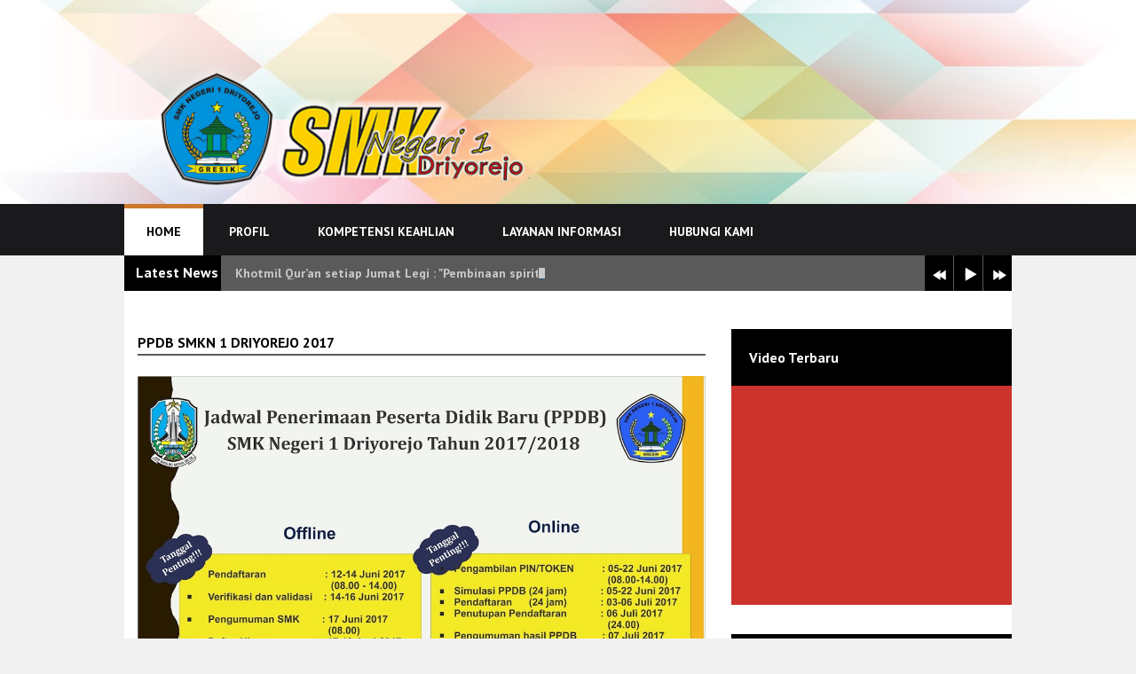

--- FILE ---
content_type: text/html; charset=UTF-8
request_url: http://www.smknegeri1driyorejo.sch.id/2017/06/ppdb-smkn-1-driyorejo-2017.html
body_size: 34021
content:
<!DOCTYPE html>
<html class='v2' dir='ltr' lang='en-US' xmlns='http://www.w3.org/1999/xhtml' xmlns:b='http://www.google.com/2005/gml/b' xmlns:data='http://www.google.com/2005/gml/data' xmlns:expr='http://www.google.com/2005/gml/expr'>
<head>
<link href='https://www.blogger.com/static/v1/widgets/335934321-css_bundle_v2.css' rel='stylesheet' type='text/css'/>
<meta charset='UTF-8'/>
<meta content='width=device-width, initial-scale=1' name='viewport'/>
<meta content='text/html; charset=UTF-8' http-equiv='Content-Type'/>
<meta content='blogger' name='generator'/>
<link href='http://www.smknegeri1driyorejo.sch.id/favicon.ico' rel='icon' type='image/x-icon'/>
<link href='http://www.smknegeri1driyorejo.sch.id/2017/06/ppdb-smkn-1-driyorejo-2017.html' rel='canonical'/>
<link rel="alternate" type="application/atom+xml" title="SMKN 1 DRIYOREJO - Atom" href="http://www.smknegeri1driyorejo.sch.id/feeds/posts/default" />
<link rel="alternate" type="application/rss+xml" title="SMKN 1 DRIYOREJO - RSS" href="http://www.smknegeri1driyorejo.sch.id/feeds/posts/default?alt=rss" />
<link rel="service.post" type="application/atom+xml" title="SMKN 1 DRIYOREJO - Atom" href="https://www.blogger.com/feeds/7431587726789016800/posts/default" />

<link rel="alternate" type="application/atom+xml" title="SMKN 1 DRIYOREJO - Atom" href="http://www.smknegeri1driyorejo.sch.id/feeds/7913769707416767092/comments/default" />
<!--Can't find substitution for tag [blog.ieCssRetrofitLinks]-->
<link href='https://blogger.googleusercontent.com/img/b/R29vZ2xl/AVvXsEiR9VgWYv46iOUMN-D3eoqj9PHsszApo0_IeaMEPBr9fb-GiOtNWLD934X8iKiXPc3SV3b7SxljzedlENL0o4tm0Y0ab8I6sS7_goe1431tYoOW2GDIQZRwZTCZkUh9-o74lLTtJsxDOr1n/s1600/ppdb+%25281%2529.jpg' rel='image_src'/>
<meta content='http://www.smknegeri1driyorejo.sch.id/2017/06/ppdb-smkn-1-driyorejo-2017.html' property='og:url'/>
<meta content='PPDB SMKN 1 DRIYOREJO 2017' property='og:title'/>
<meta content='     Informasi lebih lanjut mengenai persyaratan, ketentuan umum, kuota, pagu  dan lainnya terkait PPDB Jatim 2017/2018 silahkan kunjungi ha...' property='og:description'/>
<meta content='https://blogger.googleusercontent.com/img/b/R29vZ2xl/AVvXsEiR9VgWYv46iOUMN-D3eoqj9PHsszApo0_IeaMEPBr9fb-GiOtNWLD934X8iKiXPc3SV3b7SxljzedlENL0o4tm0Y0ab8I6sS7_goe1431tYoOW2GDIQZRwZTCZkUh9-o74lLTtJsxDOr1n/w1200-h630-p-k-no-nu/ppdb+%25281%2529.jpg' property='og:image'/>
<link href='https://fonts.googleapis.com/css?family=PT+Sans:400,400italic,700,700italic&subset=latin,latin-ext' rel='stylesheet' type='text/css'/>
<link href='https://maxcdn.bootstrapcdn.com/font-awesome/4.5.0/css/font-awesome.min.css' rel='stylesheet'/>
<title>PPDB SMKN 1 DRIYOREJO 2017 ~ SMKN 1 DRIYOREJO</title>
<!--[if lt IE 9]> <script src="https://oss.maxcdn.com/html5shiv/3.7.2/html5shiv.min.js"></script> <script src="https://oss.maxcdn.com/respond/1.4.2/respond.min.js"></script> <![endif]-->
<style id='page-skin-1' type='text/css'><!--
/*
-----------------------------------------------
Template Name  : Rastolinos
Author         : NewBloggerThemes.com
Author URL     : http://newbloggerthemes.com/
Theme URL      : http://newbloggerthemes.com/rastolinos-blogger-template/
Created Date   : Monday, May 2, 2016
License        : This free Blogger template is licensed under the Creative Commons Attribution 3.0 License, which permits both personal and commercial use.
However, to satisfy the 'attribution' clause of the license, you are required to keep the footer links intact which provides due credit to its authors. For more specific details about the license, you may visit the URL below:
http://creativecommons.org/licenses/by/3.0/
----------------------------------------------- */
body#layout ul{list-style-type:none;list-style:none}
body#layout ul li{list-style-type:none;list-style:none}
body#layout #headerbwrap {height:auto;}
body#layout #content {}
body#layout .widget_searchnbt {display:none;}
/* Variable definitions
====================
*/
/* Use this with templates/template-twocol.html */
.section,.widget{margin:0;padding:0;}
.section, .widget {margin:0px;padding:0px;line-height: 1.5;}
.widget ul, .widget li {margin:0px;padding:0px;line-height: 1.5;}
/* CSS Reset */
html{font-family:sans-serif;-ms-text-size-adjust:100%;-webkit-text-size-adjust:100%}article,aside,details,figcaption,figure,footer,header,hgroup,main,nav,section,summary{display:block}audio,canvas,progress,video{display:inline-block;vertical-align:baseline}audio:not([controls]){display:none;height:0}[hidden],template{display:none}a{background:transparent}a:active,a:hover{outline:0}abbr[title]{border-bottom:1px dotted}dfn{font-style:italic}h1{font-size:2em;margin:.67em 0}mark{background:#ff0;color:#000}small{font-size:80%}sub,sup{font-size:75%;line-height:0;position:relative;vertical-align:baseline}sup{top:-.5em}sub{bottom:-.25em}img{border:0}svg:not(:root){overflow:hidden}hr{-moz-box-sizing:content-box;box-sizing:content-box;height:0}code,kbd,pre,samp{font-family:monospace, monospace;font-size:1em}button,input,optgroup,select,textarea{color:inherit;font:inherit;margin:0}button{overflow:visible}button,select{text-transform:none}button,html input[type=button],/* 1 */
input[type=reset],input[type=submit]{-webkit-appearance:button;cursor:pointer}button[disabled],html input[disabled]{cursor:default}input{line-height:normal}input[type=checkbox],input[type=radio]{box-sizing:border-box;padding:0}input[type=number]::-webkit-inner-spin-button,input[type=number]::-webkit-outer-spin-button{height:auto}input[type=search]{-webkit-appearance:textfield;-moz-box-sizing:content-box;-webkit-box-sizing:content-box;box-sizing:content-box}input[type=search]::-webkit-search-cancel-button,input[type=search]::-webkit-search-decoration{-webkit-appearance:none}fieldset{border:1px solid silver;margin:0 2px;padding:.35em .625em .75em}table{border-collapse:collapse;border-spacing:0}td,th{padding:0}body,figure{margin:0}b,strong,optgroup{font-weight:700}pre,textarea{overflow:auto}button::-moz-focus-inner,input::-moz-focus-inner,legend{border:0;padding:0}input,textarea{-webkit-box-sizing:border-box;-moz-box-sizing:border-box;box-sizing:border-box;}img,object,embed,iframe,video{max-width:100%;}img{width:auto;height:auto;}
/* Drop downs */
.menunbt{clear:both;width:100%}.menunbt .menu-item{display:inline-block;text-align:left}.menunbt a{display:block;position:relative}.menunbt .sub-menu{left:-9999px;opacity:0;position:absolute;-webkit-transition:opacity .4s ease-in-out;-moz-transition:opacity .4s ease-in-out;-ms-transition:opacity .4s ease-in-out;-o-transition:opacity .4s ease-in-out;transition:opacity .4s ease-in-out;z-index:99}.menunbt .menu-item:hover{position:static}.menunbt .menu-item:hover > .sub-menu{left:auto;opacity:1}.menunbt > .first > a{padding-left:0}.menunbt > .last > a{padding-right:0}
.fixed {
position:fixed;
top:0; z-index:999;
transition: 0.5s;
}
/* Links */
a[href^="mailto:"]:before,
a[href^="tel:"]:before,
.menu-item-has-children a:after,
/* Quotes. */
blockquote:before,
/* Lists */
.entry-content ul li:before,
/* Posts */
.entry-authornbt:before,
.comments-linknbt:before,
.entry-termsnbt:before,
#social-profilesnbt a:after,
.genericonnbt:before {
display:        inline-block;
font-family:    'FontAwesome';
font-size:      14px;
font-size:      1.4rem;
font-style:     normal;
font-weight:    normal;
font-variant:   normal;
line-height:    1;
vertical-justify: middle;
-webkit-font-smoothing: antialiased;
padding-right: 3px;
padding-bottom: 2px;
}
/* Links */
a[href^="mailto:"]:before { content: '\f0e0'; }
a[href^="tel:"]:before    { content: '\f10b'; }
/* Posts */
.entry-authornbt:before                      { content: '\f007'; color: #000; }
.comments-linknbt:before                     { content: '\f075'; color: #000;}
.entry-termsnbt.post_tag:before              { content: '\f02b'; color: #000; }
.entry-termsnbt.categorynbt:before              { content: '\f07c'; color: #000; }
.menu-item-has-children > a:after { content: '\f0d7';  font-size: 12px; font-size: 1rem; margin: 7px -3px 0 4px; margin: 0.7rem -0.3rem 0 0.4rem; }
.sub-menu .menu-item-has-children > a:after { content: '\f0da'; vertical-align: bottom; position: absolute; right: 10px; top: 8px; }
/* === HTML === */
html {
font-size: 62.5%; /* 1rem = 10px */
}
/* === Body === */
body{background:#f1f1f1;color:#707070;font-size:20px;font-size:1.6rem;line-height:1.5;font-family:'PT Sans',sans-serif;font-weight:bold;overflow-x:hidden;word-wrap:break-word;}
.wrapnbt{max-width:1000px;margin:0 auto;}
/* === Links === */
a,a:visited{color:#888888;text-decoration:none;}
a:focus,a:active,a:hover{color:#000;text-decoration:underline;}
:focus{outline:0;}
/* === Transitions === */
a,button,input:focus,input[type="button"],input[type="reset"],input[type="submit"],textarea:focus,.button{-webkit-transition:all 0.2s ease-out;-moz-transition:all 0.2s ease-out;-ms-transition:all 0.2s ease-out;-o-transition:all 0.2s ease-out;transition:all 0.2s ease-out;}
::-moz-selection{background-color:#000;color:#fff;}
::selection{background-color:#000;color:#fff;}
/* === Headings === */
h1,h2,h3,h4,h5,h6{color:#888888;margin:0 0 16px;margin:0 0 1.6rem;}
h1{font-size:30px;font-size:3rem;}
h2{font-size:16px;font-size:1.6rem;}
h3{font-size:26px;font-size:2.6rem;}
h4{font-size:24px;font-size:2.4rem;}
h5{font-size:22px;font-size:2.2rem;}
h6{font-size:20px;font-size:2rem;}
/* === Blockquotes, quotes, and cites === */
blockquote,blockquote blockquote,blockquote blockquote blockquote{background:#F1F1F1;border-left:5px solid #888888;color:#707070;margin:0 0 25px;overflow:hidden;padding:10px 25px 0;}
blockquote p{margin-bottom:10px;}
/* === Acronyms and abbreviations === */
abbr[title],acronym[title],time[title]{cursor:help;}
acronym { text-transform: uppercase border-bottom: 1px dotted #999; }
abbr { border-bottom: 1px dotted #999; }
/* === <address> tag === */
address{font-style:italic;margin:0 0 20px;margin:0 0 2rem;}
/* === Mark === */
mark{padding:3px;background:yellow;}
/* === <hr> tag === */
hr{height:1px;border-bottom:1px solid #5a5a5a;}
/* === Code and Preformatted text === */
code{display:inline-block;padding:2px 10px;border:1px solid #5a5a5a;background:#e6e6e6;}
body pre,body code{background:#efefef;font-family:Monaco,Consolas,"Andale Mono WT","Andale Mono","Lucida Console","Lucida Sans Typewriter","DejaVu Sans Mono","Bitstream Vera Sans Mono","Liberation Mono","Nimbus Mono L","Courier New",Courier,monospace;}
pre{padding:1.875rem 1.5rem;font-size:1.6rem;line-height:1.875rem;border:1px solid;-webkit-background-size:3.75rem 3.75rem;-moz-background-size:3.75rem 3.75rem;background-size:3.75rem 3.75rem;-moz-box-sizing:border-box;box-sizing:border-box;}
pre code{padding:0;font-size:1em;background:transparent;border:none;}
/* === Tables === */
table{width:100%;border-collapse:collapse;border:1px solid;margin-bottom:25px;margin-bottom:2.5rem;}
caption{margin:0 0 5px;font-variant:small-caps;}
tr,thead{border-bottom:1px solid;}
tr:last-child{border:none;}
tfoot{border-top:1px solid;}
th,td{padding:10px;-moz-box-sizing:border-box;box-sizing:border-box;}
th{font-size:0.8125rem;font-weight:700;text-transform:uppercase;}
.ltr th{text-align:left;}
td{border:1px solid;}
th:empty,td:empty,th.pad,td.pad{opacity:0;}
dl{margin:0 0 25px 25px;margin:0 0 2.5rem 2.5rem;}
dl dt{margin:0;font-weight:bold;}
dl dd{margin:0 0 5px 10px;margin:0 0 0.5rem 1rem;padding:0;}
/* === Forms === */
fieldset{margin:0 0 1.5rem;margin:0 0 15px;padding:1.5rem 1.5rem 0;padding:15px 15px 0;border:1px solid;}
legend{padding:4px 15rem;padding:0.375rem 1.5rem;border:1px solid;font-size:10px;font-size:1rem;font-weight:600;}
label{font-size:14px;font-size:1.4rem;font-weight:400;cursor:pointer;}
input{display:block;}
input[type="checkbox"],input[type="radio"]{display:inline-block;}
input[type="number"],input[type="date"],input[type="datetime"],input[type="datetime-local"],input[type="email"],input[type="month"],input[type="password"],input[type="search"],input[type="tel"],input[type="text"],input[type="time"],input[type="url"],input[type="week"],textarea,select{padding:9px 10px;font-size:14px;font-size:1.4rem;border:1px solid #000;opacity:0.75;-moz-box-sizing:border-box;box-sizing:border-box;-webkit-transition:all 0.5s ease-in-out;-moz-transition:all 0.5s ease-in-out;-o-transition:all 0.5s ease-in-out;transition:all 0.5s ease-in-out;}
input[type="date"],input[type="datetime"],input[type="datetime-local"],input[type="email"],input[type="month"],input[type="password"],input[type="search"],input[type="tel"],input[type="text"],input[type="time"],input[type="url"],input[type="week"],textarea,select{width:100%;}
input[name="post_password"]{margin-bottom:25px;}
input[type="date"]:focus,input[type="datetime"]:focus,input[type="datetime-local"]:focus,input[type="email"]:focus,input[type="month"]:focus,input[type="number"]:focus,input[type="password"]:focus,input[type="search"]:focus,input[type="tel"]:focus,input[type="text"]:focus,input[type="time"]:focus,input[type="url"]:focus,input[type="week"]:focus,textarea:focus,select:focus{border:1px solid #000;}
input[type="submit"],input[type="reset"],input[type="button"],button{display:inline-block;padding:10px 13px;padding:1rem 1.3rem;font-size:17px;font-size:1.7rem;border:none;background:#000000;color:#fff;width:auto!important;-moz-box-sizing:border-box;box-sizing:border-box;-webkit-transition:all 0.5s ease-in-out;-moz-transition:all 0.5s ease-in-out;-o-transition:all 0.5s ease-in-out;transition:all 0.5s ease-in-out;}
select{padding:7px;}
textarea{min-height:300px;padding:15px;}
.left{float:left;margin-right:15px;margin-right:1.5rem;}
.right{float:right;margin-left:15px;margin-left:1.5rem;}
.center{display:block;margin:0 auto 15px;margin:0 auto 1.5rem;}
.clear{clear:both;}
audio,video,object,embed,iframe{max-width:100%;margin-bottom:15px;margin-bottom:1.5rem;}
audio,video{display:block;max-width:100%;}
.swt-full{margin-bottom:20px;margin-bottom:2rem;box-shadow:0 5px 5px #777;}
img.portrait.swt-full{max-width:33%;margin:0 20px 20px 0;margin:0 2rem 2rem 0;}
p,figure{margin:0 0 30px;}
em{font-style:normal;}
/*-------------------------------------------------------------------------------------------*/
/* HEADER */
/*-------------------------------------------------------------------------------------------*/
#headernbt{width:100%;overflow:hidden;background-image:url('https://blogger.googleusercontent.com/img/b/R29vZ2xl/AVvXsEha7oJ0JQ-9l4AwUGHs_W-ivd5hxNff3ZOtavc5x2OoILIjikARr2QjDJz5cXW-WHbeJgVf61wulr00AOoO2AWe0tsRtqMAzlts2Ukro8ANS2oS1bbnpnE0JRg7VgnV9pgVhLXAns8gqbz3/s1600/Untitled-1.jpg');background-size:cover; background-position:center center;  vertical-align: top; height:230px;
transform-origin: center top; transform: translateZ(-#{$scroll-factor * 2}px)scale(1 + $scroll-factor * 2);}
#brandingnbt{float:left;width:48%;margin:6.5% 0 6%;text-transform:uppercase;}
.site-titlenbt{font-size:44px;font-size:4.4rem;line-height:1;margin:0 0 10px 0;}
.site-titlenbt a{color:#fff;}
.site-descriptionnbt{color:#000;font-size:17px;font-size:1.7rem;line-height:1;margin:0;}
#header-banner{float:right;margin:7.25% 0 0;width:50%;text-align:right;}
/*-------------------------------------------------------------------------------------------*/
/* MENU PRIMARY */
/*-------------------------------------------------------------------------------------------*/
#menu-primarynbt{width:100%;overflow:hidden;background:#1a1a1c;}
#menu-primary-itemsnbt{width:75%;float:left;}
#menu-primarynbt ul,#menu-primarynbt li{margin:0;padding:0;}
#menu-primarynbt a{position:relative;display:block;padding:0 25px;padding:0 2.5rem;line-height:53px;line-height:5.3rem;color:#fff;font-size:14px;font-size:1.4rem;text-transform:uppercase;border-top:5px solid #1a1a1c;}
#menu-primarynbt a:hover,#menu-primarynbt li.current-menu-item a,#menu-primarynbt .sub-menu .current-menu-item > a:hover,#menu-primarynbt li:hover > a,#menu-primarynbt .sub-menu .current-menu-item:hover > a{color:#000;text-decoration:none;background:#ffffff;border-top:5px solid #cd772d;}
#menu-primarynbt .sub-menu li:hover > a,#menu-primarynbt .sub-menu li.current-menu-item a,#menu-primarynbt .sub-menu .current-menu-item:hover > a,#menu-primarynbt .sub-menu li > a:hover{background:#cd772d;color:#fff;border-top:0;}
#menu-primarynbt .sub-menu li.current-menu-item > a,#menu-primarynbt .sub-menu li.current-menu-item > a:hover{;}
#menu-primarynbt .sub-menu{width:235px;width:23.5rem;background:#1a1a1c;margin:1px 0 0 -1px;}
#menu-primarynbt .sub-menu a{color:#fff;position:relative;width:185px;width:18.5rem;line-height:40px;line-height:4rem;border-top:0;}
#menu-primarynbt .sub-menu .sub-menu{margin:-37px 0 0 235px;margin:-4rem 0 0 23.5rem;}
@media screen and (-webkit-min-device-pixel-ratio:0) {
#menu-primarynbt .sub-menu .sub-menu { margin-top: -4rem; }
}
/* Main wrapper div for the content and sidebar */
#mainnbt{clear:both;overflow:hidden;max-width:1000px;padding:48px 0;padding:4.8rem 0;margin:0 auto;background:#fff;}
#contentnbt{float:left;width:64%;padding:0 0 0 1.5%;}
.layout-1c #contentnbt{width:97%;padding:0 3% 0 0;}
/* ====== POSTS ====== */
.hentry{margin-bottom:10px;overflow:hidden;}
/* === Post Header === */
.entry-header{word-wrap:break-word;position:relative;overflow:hidden;/*margin-bottom:23px;min-height:92px;*/}
.entry-title{margin:0 0 13px 0;padding:0 0 3px;/*width:80%;float:right;*/border-bottom:2px solid #5a5a5a;line-height:1.3;}
.entry-title a{color:#000;}
.entry-bylinenbt{clear:both;width:80%;float:right;margin:0 0 0;color:#707070;font-size:14px;font-size:1.7rem;line-height:1;}
.entry-bylinenbt span{margin-left:5px;line-height:1.2;}
.entry-bylinenbt a{color:#000;}
.entry-publishednbt{position:absolute;left:0;top:0;width:15.23%;background:#aaaaaa;text-align:center;color:#fff;font-size:30px;font-size:3rem;margin:1.4% 3.2% 0 0;}
.entry-publishednbt span{width:100%;display:block;margin-left:0;line-height:57px;}
.entry-publishednbt .monthnbt{font-size:16px;font-size:1.6rem;background:#000;line-height:26px;}
span.entry-authornbt{margin-left:-5px;}
.entry-publishednbt:hover .monthnbt{background:#cd772d;transition:500ms all ease;}
.comments-linknbt{margin-left:8px;}
.entry-metanbt{margin:0 0 10px 0;}
/* === Post content and excerpts === */
.entry-content{clear:both;/*padding-left:4.77%;*/margin-bottom:8.73015873015873%;overflow:hidden;}
.entry-content{margin-bottom:20px;}
/* === Post Footer === */
.entry-footer{padding-left:4.77%;}
#sidebar-primarynbt{float:right;width:31.57894736842105%;/*300/950=*/;}
#sidebar-primarynbt .widget{margin-bottom:38px;margin-bottom:3.8rem;background:#cd332d;color:#fff;padding:10px 15px 10px;font-size:16px;font-size:1.6rem;}
#sidebar-primarynbt .widget h2{font-size:16px;font-size:1.6rem;margin-bottom:16px;margin-bottom:1.6rem;color:#ffffff;padding-left:10px;}
#sidebar-primarynbt .widget ul{list-style:none;margin-left:0;padding:0;}
#sidebar-primarynbt .widget li{background:url(https://blogger.googleusercontent.com/img/b/R29vZ2xl/AVvXsEhEHCaga9tXyHpNwSJQ3Q1qThRKN5UMgQsKnVY4PscixZf0-gPK2YHv5STa9UG8avp2WXwd13qwHo_FyYSlQYuzg_gvb9nkVKKYDOlq5Wps3myAYzrO7ySDD2hcL_f-F8ccO_G0qrvj8lqD/s1600/arrow.png) no-repeat scroll 0 5px;padding-left:25px;margin-bottom:14px;line-height:1.2;}
#sidebar-primarynbt .widget li ul{margin-left:10px;}
#sidebar-primarynbt .widget a{color:#fff;}
#sidebar-primarynbt .widget a:hover{color:#fff;}
/* Search form widget. */
.widget .search-form{overflow:hidden;margin:0 0 25px 0;}
.search-form .screen-reader-text{display:none;}
.widget .search-form label{}
.widget .search-form input[type="text"]{display:inline-block;border:1px solid #d2d2d2;color:#999999;opacity:1;}
.widget .search-form input[type="submit"]{display:none;}
.widget .textwidget{padding-bottom:15px;}
.widget .post_tag-cloud a{background:#fff;color:#000!important;font-size:16px!important;font-size:1.6rem!important;padding:3px 7px 4px;display:inline-block;margin:0 0 8px;text-transform:capitalize;}
.widget .post_tag-cloud a:hover{background:#000000;color:#ffffff!important;text-decoration:none;}
#sidebar-primarynbt .widget.green{background:#0c6912;}
#sidebar-primarynbt .widget.dark-green{background:#094d51;}
#sidebar-primarynbt .widget.orange{background:#cd772d;}
/*-------------------------------------------------------------------------------------------*/
/* SUBSIDIARY SIDEBAR */
/*-------------------------------------------------------------------------------------------*/
#sidebar-subsidiary-wrapnbt{width:100%;padding:40px 0;overflow:hidden;background:#383838;color:#979797;font-size:16px;font-weight:400;line-height:1.8;}
#sidebar-subsidiarynbt{padding:0 3%;}
#sidebar-subsidiarynbt .widgetnbt{float:left;margin-bottom:30px;overflow:hidden;}
#sidebar-subsidiarynbt .widget-lastnbt,#sidebar-subsidiarynbt .widget-4,#sidebar-subsidiarynbt .widget-8{margin-right:0!important;}
#sidebar-subsidiarynbt .widget h2{color:#cacaca;font-size:23px;font-size:2.3rem;background:url(https://blogger.googleusercontent.com/img/b/R29vZ2xl/AVvXsEg0bu4dtlewmVXU5DUsnIFTpB7OF2jX8SsBCS00_gWrA4P63d_Q_HfS4Fu8de0TU23rX0icvrScS-HCjlMWwJKUv4QI3sXH_bZL8m_2qAMKEoaID2lMY2BPU23f21nsWmv8Cx9ybByUHoVU/s1600/sep.gif) repeat-x scroll bottom;padding-bottom:8px;margin-bottom:39px;}
#sidebar-subsidiarynbt .widget ul{list-style:none;margin:0;padding:0;}
#sidebar-subsidiarynbt .widget li ul{margin-left:0;}
#sidebar-subsidiarynbt .widget a{color:#ffffff;}
#sidebar-subsidiarynbt .widget a:hover{color:#fff;text-decoration:underline;}
#sidebar-subsidiarynbt .post_tag-cloud a{background:#cd332d;color:#fff!important;}
#sidebar-subsidiarynbt .post_tag-cloud a:hover{background:#262626;text-decoration:none;}
#sidebar-subsidiarynbt label{font-weight:400!important;font-size:16px;margin-bottom:18px;}
#sidebar-subsidiarynbt input{opacity:1;border-color:#4d4d4d;}
#sidebar-subsidiarynbt input[type="submit"],#sidebar-subsidiarynbt input[type="reset"],#sidebar-subsidiarynbt input[type="button"],#sidebar-subsidiarynbt button{background:#cd332d;color:#fff;padding:7px 19px;font-size:15px;font-size:1.5rem;font-weight:700;}
/* Flexible Widgets */
.sidebar-col-1 .widgetnbt{width:100%;margin:0;}
.sidebar-col-2 .widgetnbt{width:49%;margin-right:2%;}
.sidebar-col-3 .widgetnbt{width:30%;margin-right:5%;}
.sidebar-col-4 .widgetnbt{width:22%;margin-right:4%;}
#sidebar-subsidiarynbt .widget-5,#sidebar-subsidiarynbt .widget-9{clear:both;}
/* Footer */
#footernbt{width:100%;padding:25px 0 0;overflow:hidden;clear:both;font-size:15px;font-size:1.5rem;background:#262626;color:#5c5c5c;text-align:center;position:relative;font-weight:400;}
#footernbt p{margin-bottom:20px;padding:0 5%;}
#footernbt a,#footernbt a:hover,#footernbt a:visited{color:#fff;}
/*-------------------------------------------------------------------------------------------*/
/* SLIDER */
/*-------------------------------------------------------------------------------------------*/
#slidernbt { margin: 0px auto; overflow: hidden; }
/** RESET AND LAYOUT
===================================*/
.bxslider{margin:0;padding:0;}
.bx-wrapper{position:relative;margin:0 auto 60px;padding:0;*zoom:1;}
.bx-wrapper img{max-width:100%;display:block;}
/** THEME
===================================*/
.bx-wrapper .bx-viewport,.bxslider{max-height:500px!important;}
.bx-wrapper .bx-pager,.bx-wrapper .bx-controls-auto{position:absolute;bottom:-30px;width:100%;}
/* LOADER */
.bx-wrapper .bx-loading{min-height:50px;background:url(https://blogger.googleusercontent.com/img/b/R29vZ2xl/AVvXsEjCGTv5bLv2vCi8rf6makhAnf11YoOjwBwmR4VZe3ADfqvVB_uRhOFS5K-3zO-qZrTybAdFn7FgOzH1VhO7e8qUnWGZTUfRX9aoiSb9Ni5ULt7g9ufVteW3Dh0kI6XAmUX4elbZ1X0RDmVY/s1600/bx_loader.gif) center center no-repeat #fff;height:100%;width:100%;position:absolute;top:0;left:0;z-index:2000;}
/* PAGER */
.bx-wrapper .bx-pager{text-align:center;font-size:.85em;font-family:Arial;font-weight:bold;color:#666;padding-top:20px;}
.bx-wrapper .bx-pager .bx-pager-item,.bx-wrapper .bx-controls-auto .bx-controls-auto-item{display:inline-block;*zoom:1;*display:inline;}
.bx-wrapper .bx-pager.bx-default-pager a{background:#666;text-indent:-9999px;display:block;width:10px;height:10px;margin:0 5px;outline:0;-moz-border-radius:5px;-webkit-border-radius:5px;border-radius:5px;}
.bx-wrapper .bx-pager.bx-default-pager a:hover,.bx-wrapper .bx-pager.bx-default-pager a.active{background:#000;}
/* DIRECTION CONTROLS (NEXT / PREV) */
.bx-wrapper .bx-prev{left:50px;background:url(https://blogger.googleusercontent.com/img/b/R29vZ2xl/AVvXsEjik0Cu1-Im2kN1mqMnQLMxR-TCd4soulKdJkWKhQYXVkQOsji-l3EIQCwjI1FniU2NVrfOcS-e61iamFpEzP7oKsOPhM11OU6kEFOVL3aNeTmMn4ZjkSG3BxLhz5BmlPPAI2LMxc5tN932/s1600/slider-controls.png) no-repeat 0 0;}
.bx-wrapper .bx-next{right:50px;background:url(https://blogger.googleusercontent.com/img/b/R29vZ2xl/AVvXsEjik0Cu1-Im2kN1mqMnQLMxR-TCd4soulKdJkWKhQYXVkQOsji-l3EIQCwjI1FniU2NVrfOcS-e61iamFpEzP7oKsOPhM11OU6kEFOVL3aNeTmMn4ZjkSG3BxLhz5BmlPPAI2LMxc5tN932/s1600/slider-controls.png) no-repeat -38px 0;}
.bx-wrapper .bx-next:hover,.bx-wrapper .bx-prev:hover{opacity:1;}
.bx-wrapper .bx-controls-direction a{position:absolute;top:50%;margin-top:-16px;outline:0;width:38px;height:38px;text-indent:-9999px;z-index:9999;opacity:0.8;box-shadow:2px 2px 5px #3c3b3b;border-radius:50%;}
.bx-wrapper .bx-controls-direction a.disabled{display:none;}
/* AUTO CONTROLS (START / STOP) */
.bx-wrapper .bx-controls-auto{text-align:center;}
.bx-wrapper .bx-controls-auto .bx-start{display:block;text-indent:-9999px;width:10px;height:11px;outline:0;background:url(https://blogger.googleusercontent.com/img/b/R29vZ2xl/AVvXsEjik0Cu1-Im2kN1mqMnQLMxR-TCd4soulKdJkWKhQYXVkQOsji-l3EIQCwjI1FniU2NVrfOcS-e61iamFpEzP7oKsOPhM11OU6kEFOVL3aNeTmMn4ZjkSG3BxLhz5BmlPPAI2LMxc5tN932/s1600/slider-controls.png) -86px -11px no-repeat;margin:0 3px;}
.bx-wrapper .bx-controls-auto .bx-start:hover,.bx-wrapper .bx-controls-auto .bx-start.active{background-position:-86px 0;}
.bx-wrapper .bx-controls-auto .bx-stop{display:block;text-indent:-9999px;width:9px;height:11px;outline:0;background:url(https://blogger.googleusercontent.com/img/b/R29vZ2xl/AVvXsEjik0Cu1-Im2kN1mqMnQLMxR-TCd4soulKdJkWKhQYXVkQOsji-l3EIQCwjI1FniU2NVrfOcS-e61iamFpEzP7oKsOPhM11OU6kEFOVL3aNeTmMn4ZjkSG3BxLhz5BmlPPAI2LMxc5tN932/s1600/slider-controls.png) -86px -44px no-repeat;margin:0 3px;}
.bx-wrapper .bx-controls-auto .bx-stop:hover,.bx-wrapper .bx-controls-auto .bx-stop.active{background-position:-86px -33px;}
/* PAGER WITH AUTO-CONTROLS HYBRID LAYOUT */
.bx-wrapper .bx-controls.bx-has-controls-auto.bx-has-pager .bx-pager{text-align:left;width:80%;}
.bx-wrapper .bx-controls.bx-has-controls-auto.bx-has-pager .bx-controls-auto{right:0;width:35px;}
/* IMAGE CAPTIONS */
.bx-wrapper .bx-caption{background:#000;background:rgba(0,0,0,0.80);max-width:1000px;margin:0 auto;}
.bx-caption-wrap{position:absolute;top:35%;max-width:500px;}
.slider-titlenbt{line-height:1;background:#cd332d;padding:20px 40px;font-size:30px;font-size:3rem;margin-bottom:7px;display:inline-block;}
.bx-caption p{color:#8f8f8f;font-size:18px;font-size:1.8rem;padding:12px 20px 12px;background:#cd772d;color:#ffffff;}
.slider-titlenbt a,.slider-titlenbt a:visited{color:#fff;}
/* Social Profiles */
#social-profilesnbt{overflow:hidden;float:right;max-width:25%;}
#social-profilesnbt li{display:inline-block;margin-top:-2px;}
#social-profilesnbt a{padding:0;}
#social-profilesnbt a:after{color:#fff;text-align:center;width:32px;width:3.2rem;line-height:32px;font-size:20px;font-size:2rem;padding:0;text-decoration:none!important;border-top:0;margin-right:5px;}
#social-profilesnbt a:hover{background:none!important;border-top:0!important;text-decoration:none!important;}
.socialnbt-youtube a:after{content:'\f16a';background:#cd332d;}
.socialnbt-twitter a:after{content:'\f099';background:#39a9e0;}
.socialnbt-facebook a:after{content:'\f09a';background:#3b5998;}
.socialnbt-gplus a:after{content:'\f0d5';background:#d14836;}
.socialnbt-rss a:after{content:'\f09e';background:#ff8300;}
/* Ticker Styling */
.ticker-wrapper.has-js{margin:0 auto;width:100%;height:40px;display:block;background-color:#5a5a5a;}
.ticker{width:89%;height:40px;display:block;position:relative;overflow:hidden;background-color:#5a5a5a;}
.ticker-title{color:#fff;font-size:16px;padding:7px 0 9px 13px;background:#000;min-width:96px;}
.ticker-content{margin:0;padding:13px 0 0 1%;position:absolute;overflow:hidden;white-space:nowrap;line-height:1;font-size:14px;}
.ticker-content a{text-decoration:none;color:#c9c9c9;}
.ticker-content a:hover{text-decoration:underline;color:#c9c9c9;}
.ticker-swipe{padding-top:9px;position:absolute;top:0;background-color:#5a5a5a;display:block;width:88.9%;height:40px;}
.ticker-swipe span{margin:5px 0 0 0.1%;background-color:#c9c9c9;border-bottom:1px solid #1F527B;height:12px;width:7px;display:block;}
.ticker-controls{margin:0;padding:0;list-style-type:none;float:right!important;}
.ticker-controls li{padding:0;margin-left:1px;float:left;cursor:pointer;height:40px;width:32px;display:block;}
.ticker-controls li.jnt-play-pause{background-image:url(https://blogger.googleusercontent.com/img/b/R29vZ2xl/AVvXsEiESwMcO8C_Z6ocm-oFrHz-v7KCwkR9X0VCiHz2tY5T78jCu2tclu8lbtoOBFuSXHCYVmMZS6BAsARrg-iSE57dBau4LYeK_7b-MrCoak_m7Aii9roF3kq2WrlbEBifDjCOuHBRHkuj9WKx/s1600/controls.png);background-position:-35px 0;}
.ticker-controls li.jnt-play-pause.over{background-position:-35px 40px;}
.ticker-controls li.jnt-play-pause.paused{background-image:url(https://blogger.googleusercontent.com/img/b/R29vZ2xl/AVvXsEiESwMcO8C_Z6ocm-oFrHz-v7KCwkR9X0VCiHz2tY5T78jCu2tclu8lbtoOBFuSXHCYVmMZS6BAsARrg-iSE57dBau4LYeK_7b-MrCoak_m7Aii9roF3kq2WrlbEBifDjCOuHBRHkuj9WKx/s1600/controls.png);background-position:-70px -40px;}
.ticker-controls li.jnt-play-pause.paused.over,.ticker-controls li.jnt-play-pause.paused.over.down{background-position:-70px -40px;}
.ticker-controls li.jnt-prev{background-image:url(https://blogger.googleusercontent.com/img/b/R29vZ2xl/AVvXsEiESwMcO8C_Z6ocm-oFrHz-v7KCwkR9X0VCiHz2tY5T78jCu2tclu8lbtoOBFuSXHCYVmMZS6BAsARrg-iSE57dBau4LYeK_7b-MrCoak_m7Aii9roF3kq2WrlbEBifDjCOuHBRHkuj9WKx/s1600/controls.png);background-position:0 0;}
.ticker-controls li.jnt-prev.over,.ticker-controls li.jnt-prev.down{background-position:0 -40px;}
.ticker-controls li.jnt-next{background-image:url(https://blogger.googleusercontent.com/img/b/R29vZ2xl/AVvXsEiESwMcO8C_Z6ocm-oFrHz-v7KCwkR9X0VCiHz2tY5T78jCu2tclu8lbtoOBFuSXHCYVmMZS6BAsARrg-iSE57dBau4LYeK_7b-MrCoak_m7Aii9roF3kq2WrlbEBifDjCOuHBRHkuj9WKx/s1600/controls.png);background-position:-105px 0;}
.ticker-controls li.jnt-next.over,.ticker-controls li.jnt-next.down{background-position:-105px 40px;}
.js-hidden{display:none;}
.no-js-news{padding:10px 0 0 4.5%;color:#F8F0DB;}
.left .ticker-swipe{/*left:80px;*/;}
.left .ticker-controls,.left .ticker-content,.left .ticker-title,.left .ticker{float:left;}
.right .ticker-swipe{/*right:80px;*/;}
.right .ticker-controls,.right .ticker-content,.right .ticker-title,.right .ticker{float:right;}
.right .ticker-controls{padding-right:6px;}
/* Media Queries */
@media only screen and (max-width : 1140px) {
#mainnbt,.wrapnbt,#tickernbt{width:90%;}
}
/* Navigation toggles
--------------------------------------------- */
.sub-menu-toggle,.menu-toggle{display:none;visibility:hidden;}
/* Navigation toggles - Ensure Menu Displays when Scaled Up
--------------------------------------------- */
@media only screen and (min-width: 1101px) {
nav{display:block!important;}
#social-profilesnbt a:hover{-webkit-transform:rotate(360deg);-moz-transform:rotate(360deg);-o-transform:rotate(360deg);transform:rotate(360deg);}
}
/* Navigation toggles - Mobile (Change max width as you see fit)
--------------------------------------------- */
@media only screen and (max-width: 1100px) {
#menu-primarynbt .wrapnbt,#menu-primary-itemsnbt,#brandingnbt,#header-banner,#sidebar-primarynbt,#sidebar-subsidiary-wrapnbt .wrapnbt,#sidebar-subsidiarynbt .widgetnbt{width:100%;}
#contentnbt{width:96%;padding:0 2%;}
#brandingnbt,#header-banner,#social-profilesnbt{float:none;}
#brandingnbt,#header-banner{text-align:center;}
#header-banner{margin-top:0;}
#header-banner,#brandingnbt{margin-bottom:4%;}
#headernbt,#sidebar-subsidiarynbt{width:90%;padding-left:5%;padding-right:5%;}
#contentnbt{margin-bottom:30px;}
.entry-bylinenbt{width:75%;}
.entry-title a,.entry-bylinenbt{}
.entry-content{margin-bottom:5%;}
#sidebar-subsidiarynbt .widgetnbt{margin-right:0;}
.bx-caption,.ticker-controls{display:none;}
.menu-toggle,.sub-menu-toggle{display:block;font-weight:700;margin:0 auto;overflow:hidden;padding:14px 20px 10rem;padding:1.4rem 2rem 1rem;text-align:center;visibility:visible;}
button.menu-toggle{width:100%!important;background:#1a1a1c;text-align:right;border-bottom:1px solid #000;color:#fff;}
.menu-toggle:before{content:'\f039';font-size:30px;font-size:3rem;}
.sub-menu-toggle{background-color:transparent;padding:0;position:absolute;right:0;top:-3px;}
.sub-menu-toggle:before{content:"+";color:#fff;margin:0 32px 0 0;padding:0;line-height:1.8;font-size:25px;font-size:2.5rem;}
.sub-menu-toggle.activated:before{content:"-";font-size:25px;font-size:2.5rem;margin:-4px 36px 0 0;}
.menu-item-has-children > a:after,.sub-menu .menu-item-has-children > a:after{display:none;}
nav{display:none;position:relative;}
.menunbt .menu-item{display:block;position:relative;text-align:left;}
.menunbt .menu-item:hover{position:relative;}
.menunbt a{border-top:0!important;border-bottom:1px solid #000;line-height:44px!important;line-height:4.4rem!important;}
.menunbt .sub-menu{clear:both;display:none;opacity:1;position:static;width:100%!important;border:0!important;margin:0!important;}
.menu-itemsnbt .sub-menu{background:#1a1a1c!important;padding:0!important;}
.sub-menu a{position:relative;margin:0!important;width:auto!important;line-height:44px!important;line-height:4.4rem!important;color:#fff!important;}
.menunbt .sub-menu .sub-menu{margin:0;}
#menu-primarynbt a:hover,#menu-primarynbt li.current-menu-item a,#menu-primarynbt .sub-menu .current-menu-item > a:hover,#menu-primarynbt li:hover > a,#menu-primarynbt .sub-menu .current-menu-item:hover > a{background:#cd772d!important;color:#fff!important;border-top:0;}
.menunbt .sub-menu li:hover > a{background:#2c8ccc!important;}
#menu-primarynbt a,#social-profilesnbt,#social-profilesnbt a{background:#1A1A1C!important;}
#social-profilesnbt{clear:both;max-width:100%;}
#social-profilesnbt li{display:inline;float:left;text-align:center;}
#social-profilesnbt li:first-child{padding-left:25px;padding-left:2.5rem;}
#social-profilesnbt a:hover,#social-profilesnbt li:hover > a{background:none!important;}
}
@media only screen and (max-width: 540px) {
#slidernbt { display: none; }
.entry-publishednbt .monthnbt { font-size: 1.1rem; }
.entry-published .daynbt { font-size: 2.7rem; }
}
@media only screen and (max-width: 440px) {
.entry-title { margin: 0 0 10px; }
.entry-bylinenbt { width: 90%; margin-top: 10px; }
.entry-publishednbt, #tickernbt { display: none; }
}
h2.date-header{margin:10px 0;display:none;}
.main .widget{margin:0 0 5px;padding:0 0 2px;}
.main .Blog{border-bottom-width:0;}
#header .description{}
#comments{padding:10px;margin-bottom:20px;}
#comments h4{font-size:22px;margin-bottom:10px;}
.deleted-comment{font-style:italic;color:gray;}
#blog-pager-newer-link{float:right;}
#blog-pager-older-link{float:left;background-image:url(https://drive.google.com/file/d/0B0DtWoRspsiwVlhFV3RqSlBjdE0/view); background-repeat:no-repeat;}
#blog-pager{text-align:center;padding:5px;margin:10px 0;}
.feed-links{clear:both;}
.comment-form{}
#navbar-iframe{height:0;visibility:hidden;display:none;}
.author-profile{background:#f6f6f6;border:1px solid #eee;margin:10px 0 10px 0;padding:8px;overflow:hidden;}
.author-profile img{border:1px solid #ddd;float:left;margin-right:10px;}
.post-iconspbt{margin:5px 0 0 0;padding:0;}
.post-locationpbt{margin:5px 0;padding:0;}
.related-postbwrap{margin:10px auto 0;}
.related-postbwrap h4{font-weight:bold;margin:0 0 .5em;}
.related-post-style-2,.related-post-style-2 li{list-style:none;margin:0;padding:0;}
.related-post-style-2 li{border-top:1px solid #eee;overflow:hidden;padding:10px 0;}
.related-post-style-2 li:first-child{border-top:none;}
.related-post-style-2 .related-post-item-thumbnail{width:80px;height:80px;max-width:none;max-height:none;background-color:transparent;border:none;float:left;margin:2px 10px 0 0;padding:0;}
.related-post-style-2 .related-post-item-title{font-weight:bold;font-size:100%;}
.related-post-style-2 .related-post-item-summary{display:block;}
.related-post-style-3,.related-post-style-3 li{margin:0;padding:0;list-style:none;word-wrap:break-word;overflow:hidden;}
.related-post-style-3 .related-post-item{display:block;float:left;width:100px;height:auto;padding:10px 6px;border-left:0 solid #eee;margin-bottom:-989px;padding-bottom:999px;}
.related-post-style-3 .related-post-item:first-child{border-left:none;}
.related-post-style-3 .related-post-item-thumbnail{display:block;margin:0 0 10px;width:100px;height:auto;max-width:100%;max-height:none;background-color:transparent;border:none;padding:0;}
.related-post-style-3 .related-post-item-title{text-decoration:none;}
.pbtsharethisbutt{overflow:hidden;padding:5px 0;margin:0;text-transform:none;float:left;}
.pbtsharethisbutt a {padding-left:5px;padding-right:5px;}
.separator a[style="margin-left: 1em; margin-right: 1em;"] {margin-left: auto!important;margin-right: auto!important;}
.separator a[style="clear: left; float: left; margin-bottom: 1em; margin-right: 1em;"] {clear: none !important; float: none !important; margin-bottom: 0em !important; margin-right: 0em !important;}
.separator a[style="clear: left; float: left; margin-bottom: 1em; margin-right: 1em;"] img {float: left !important; margin: 0px 10px 10px 0px;}
.separator a[style="clear: right; float: right; margin-bottom: 1em; margin-left: 1em;"] {clear: none !important; float: none !important; margin-bottom: 0em !important; margin-left: 0em !important;}
.separator a[style="clear: right; float: right; margin-bottom: 1em; margin-left: 1em;"] img {float: right !important; margin: 0px 0px 10px 10px;}
.PopularPosts .widget-content ul li{padding:6px 0;}
.reaction-buttons table{border:none;margin-bottom:5px;}
.reaction-buttons table,.reaction-buttons td{border:none!important;}
.pbtthumbimg{float:left;margin:0 10px 5px 0;padding:4px;border:0 solid #eee;background:none;width:100px;height:auto;}
#sidebar-primarynbt .widget select{color:#000;}
.post-body{font-size:18px;}.post-body{font-size:16px;}
--></style>
<script src='https://ajax.googleapis.com/ajax/libs/jquery/1.12.2/jquery.min.js' type='text/javascript'></script>
<script type='text/javascript'>

var num = 200; //number of pixels before modifying styles

$(window).bind('scroll', function () {
    if ($(window).scrollTop() > num) {
        $('.menunbt').addClass('fixed');
    } else {
        $('.menunbt').removeClass('fixed');
    }
});

//<![CDATA[

/*! jQuery Migrate v1.4.0 | (c) jQuery Foundation and other contributors | jquery.org/license */
"undefined"==typeof jQuery.migrateMute&&(jQuery.migrateMute=!0),function(a,b,c){function d(c){var d=b.console;f[c]||(f[c]=!0,a.migrateWarnings.push(c),d&&d.warn&&!a.migrateMute&&(d.warn("JQMIGRATE: "+c),a.migrateTrace&&d.trace&&d.trace()))}function e(b,c,e,f){if(Object.defineProperty)try{return void Object.defineProperty(b,c,{configurable:!0,enumerable:!0,get:function(){return d(f),e},set:function(a){d(f),e=a}})}catch(g){}a._definePropertyBroken=!0,b[c]=e}a.migrateVersion="1.4.0";var f={};a.migrateWarnings=[],b.console&&b.console.log&&b.console.log("JQMIGRATE: Migrate is installed"+(a.migrateMute?"":" with logging active")+", version "+a.migrateVersion),a.migrateTrace===c&&(a.migrateTrace=!0),a.migrateReset=function(){f={},a.migrateWarnings.length=0},"BackCompat"===document.compatMode&&d("jQuery is not compatible with Quirks Mode");var g=a("<input/>",{size:1}).attr("size")&&a.attrFn,h=a.attr,i=a.attrHooks.value&&a.attrHooks.value.get||function(){return null},j=a.attrHooks.value&&a.attrHooks.value.set||function(){return c},k=/^(?:input|button)$/i,l=/^[238]$/,m=/^(?:autofocus|autoplay|async|checked|controls|defer|disabled|hidden|loop|multiple|open|readonly|required|scoped|selected)$/i,n=/^(?:checked|selected)$/i;e(a,"attrFn",g||{},"jQuery.attrFn is deprecated"),a.attr=function(b,e,f,i){var j=e.toLowerCase(),o=b&&b.nodeType;return i&&(h.length<4&&d("jQuery.fn.attr( props, pass ) is deprecated"),b&&!l.test(o)&&(g?e in g:a.isFunction(a.fn[e])))?a(b)[e](f):("type"===e&&f!==c&&k.test(b.nodeName)&&b.parentNode&&d("Can't change the 'type' of an input or button in IE 6/7/8"),!a.attrHooks[j]&&m.test(j)&&(a.attrHooks[j]={get:function(b,d){var e,f=a.prop(b,d);return f===!0||"boolean"!=typeof f&&(e=b.getAttributeNode(d))&&e.nodeValue!==!1?d.toLowerCase():c},set:function(b,c,d){var e;return c===!1?a.removeAttr(b,d):(e=a.propFix[d]||d,e in b&&(b[e]=!0),b.setAttribute(d,d.toLowerCase())),d}},n.test(j)&&d("jQuery.fn.attr('"+j+"') might use property instead of attribute")),h.call(a,b,e,f))},a.attrHooks.value={get:function(a,b){var c=(a.nodeName||"").toLowerCase();return"button"===c?i.apply(this,arguments):("input"!==c&&"option"!==c&&d("jQuery.fn.attr('value') no longer gets properties"),b in a?a.value:null)},set:function(a,b){var c=(a.nodeName||"").toLowerCase();return"button"===c?j.apply(this,arguments):("input"!==c&&"option"!==c&&d("jQuery.fn.attr('value', val) no longer sets properties"),void(a.value=b))}};var o,p,q=a.fn.init,r=a.parseJSON,s=/^\s*</,t=/\[\s*\w+\s*[~|^$*]?=\s*(?![\s'"])[^#\]]*#/,u=/^([^<]*)(<[\w\W]+>)([^>]*)$/;a.fn.init=function(b,e,f){var g,h;return b&&"string"==typeof b&&!a.isPlainObject(e)&&(g=u.exec(a.trim(b)))&&g[0]&&(s.test(b)||d("$(html) HTML strings must start with '<' character"),g[3]&&d("$(html) HTML text after last tag is ignored"),"#"===g[0].charAt(0)&&(d("HTML string cannot start with a '#' character"),a.error("JQMIGRATE: Invalid selector string (XSS)")),e&&e.context&&(e=e.context),a.parseHTML)?q.call(this,a.parseHTML(g[2],e&&e.ownerDocument||e||document,!0),e,f):("#"===b?(d("jQuery( '#' ) is not a valid selector"),b=[]):t.test(b)&&d("Attribute selectors with '#' must be quoted: '"+b+"'"),h=q.apply(this,arguments),b&&b.selector!==c?(h.selector=b.selector,h.context=b.context):(h.selector="string"==typeof b?b:"",b&&(h.context=b.nodeType?b:e||document)),h)},a.fn.init.prototype=a.fn,a.parseJSON=function(a){return a?r.apply(this,arguments):(d("jQuery.parseJSON requires a valid JSON string"),null)},a.uaMatch=function(a){a=a.toLowerCase();var b=/(chrome)[ \/]([\w.]+)/.exec(a)||/(webkit)[ \/]([\w.]+)/.exec(a)||/(opera)(?:.*version|)[ \/]([\w.]+)/.exec(a)||/(msie) ([\w.]+)/.exec(a)||a.indexOf("compatible")<0&&/(mozilla)(?:.*? rv:([\w.]+)|)/.exec(a)||[];return{browser:b[1]||"",version:b[2]||"0"}},a.browser||(o=a.uaMatch(navigator.userAgent),p={},o.browser&&(p[o.browser]=!0,p.version=o.version),p.chrome?p.webkit=!0:p.webkit&&(p.safari=!0),a.browser=p),e(a,"browser",a.browser,"jQuery.browser is deprecated"),a.boxModel=a.support.boxModel="CSS1Compat"===document.compatMode,e(a,"boxModel",a.boxModel,"jQuery.boxModel is deprecated"),e(a.support,"boxModel",a.support.boxModel,"jQuery.support.boxModel is deprecated"),a.sub=function(){function b(a,c){return new b.fn.init(a,c)}a.extend(!0,b,this),b.superclass=this,b.fn=b.prototype=this(),b.fn.constructor=b,b.sub=this.sub,b.fn.init=function(d,e){var f=a.fn.init.call(this,d,e,c);return f instanceof b?f:b(f)},b.fn.init.prototype=b.fn;var c=b(document);return d("jQuery.sub() is deprecated"),b},a.fn.size=function(){return d("jQuery.fn.size() is deprecated; use the .length property"),this.length};var v=!1;a.swap&&a.each(["height","width","reliableMarginRight"],function(b,c){var d=a.cssHooks[c]&&a.cssHooks[c].get;d&&(a.cssHooks[c].get=function(){var a;return v=!0,a=d.apply(this,arguments),v=!1,a})}),a.swap=function(a,b,c,e){var f,g,h={};v||d("jQuery.swap() is undocumented and deprecated");for(g in b)h[g]=a.style[g],a.style[g]=b[g];f=c.apply(a,e||[]);for(g in b)a.style[g]=h[g];return f},a.ajaxSetup({converters:{"text json":a.parseJSON}});var w=a.fn.data;a.fn.data=function(b){var e,f,g=this[0];return!g||"events"!==b||1!==arguments.length||(e=a.data(g,b),f=a._data(g,b),e!==c&&e!==f||f===c)?w.apply(this,arguments):(d("Use of jQuery.fn.data('events') is deprecated"),f)};var x=/\/(java|ecma)script/i;a.clean||(a.clean=function(b,c,e,f){c=c||document,c=!c.nodeType&&c[0]||c,c=c.ownerDocument||c,d("jQuery.clean() is deprecated");var g,h,i,j,k=[];if(a.merge(k,a.buildFragment(b,c).childNodes),e)for(i=function(a){return!a.type||x.test(a.type)?f?f.push(a.parentNode?a.parentNode.removeChild(a):a):e.appendChild(a):void 0},g=0;null!=(h=k[g]);g++)a.nodeName(h,"script")&&i(h)||(e.appendChild(h),"undefined"!=typeof h.getElementsByTagName&&(j=a.grep(a.merge([],h.getElementsByTagName("script")),i),k.splice.apply(k,[g+1,0].concat(j)),g+=j.length));return k});var y=a.event.add,z=a.event.remove,A=a.event.trigger,B=a.fn.toggle,C=a.fn.live,D=a.fn.die,E=a.fn.load,F="ajaxStart|ajaxStop|ajaxSend|ajaxComplete|ajaxError|ajaxSuccess",G=new RegExp("\\b(?:"+F+")\\b"),H=/(?:^|\s)hover(\.\S+|)\b/,I=function(b){return"string"!=typeof b||a.event.special.hover?b:(H.test(b)&&d("'hover' pseudo-event is deprecated, use 'mouseenter mouseleave'"),b&&b.replace(H,"mouseenter$1 mouseleave$1"))};a.event.props&&"attrChange"!==a.event.props[0]&&a.event.props.unshift("attrChange","attrName","relatedNode","srcElement"),a.event.dispatch&&e(a.event,"handle",a.event.dispatch,"jQuery.event.handle is undocumented and deprecated"),a.event.add=function(a,b,c,e,f){a!==document&&G.test(b)&&d("AJAX events should be attached to document: "+b),y.call(this,a,I(b||""),c,e,f)},a.event.remove=function(a,b,c,d,e){z.call(this,a,I(b)||"",c,d,e)},a.each(["load","unload","error"],function(b,c){a.fn[c]=function(){var a=Array.prototype.slice.call(arguments,0);return"load"===c&&"string"==typeof a[0]?E.apply(this,a):(d("jQuery.fn."+c+"() is deprecated"),a.splice(0,0,c),arguments.length?this.bind.apply(this,a):(this.triggerHandler.apply(this,a),this))}}),a.fn.toggle=function(b,c){if(!a.isFunction(b)||!a.isFunction(c))return B.apply(this,arguments);d("jQuery.fn.toggle(handler, handler...) is deprecated");var e=arguments,f=b.guid||a.guid++,g=0,h=function(c){var d=(a._data(this,"lastToggle"+b.guid)||0)%g;return a._data(this,"lastToggle"+b.guid,d+1),c.preventDefault(),e[d].apply(this,arguments)||!1};for(h.guid=f;g<e.length;)e[g++].guid=f;return this.click(h)},a.fn.live=function(b,c,e){return d("jQuery.fn.live() is deprecated"),C?C.apply(this,arguments):(a(this.context).on(b,this.selector,c,e),this)},a.fn.die=function(b,c){return d("jQuery.fn.die() is deprecated"),D?D.apply(this,arguments):(a(this.context).off(b,this.selector||"**",c),this)},a.event.trigger=function(a,b,c,e){return c||G.test(a)||d("Global events are undocumented and deprecated"),A.call(this,a,b,c||document,e)},a.each(F.split("|"),function(b,c){a.event.special[c]={setup:function(){var b=this;return b!==document&&(a.event.add(document,c+"."+a.guid,function(){a.event.trigger(c,Array.prototype.slice.call(arguments,1),b,!0)}),a._data(this,c,a.guid++)),!1},teardown:function(){return this!==document&&a.event.remove(document,c+"."+a._data(this,c)),!1}}}),a.event.special.ready={setup:function(){this===document&&d("'ready' event is deprecated")}};var J=a.fn.andSelf||a.fn.addBack,K=a.fn.find;if(a.fn.andSelf=function(){return d("jQuery.fn.andSelf() replaced by jQuery.fn.addBack()"),J.apply(this,arguments)},a.fn.find=function(a){var b=K.apply(this,arguments);return b.context=this.context,b.selector=this.selector?this.selector+" "+a:a,b},a.Callbacks){var L=a.Deferred,M=[["resolve","done",a.Callbacks("once memory"),a.Callbacks("once memory"),"resolved"],["reject","fail",a.Callbacks("once memory"),a.Callbacks("once memory"),"rejected"],["notify","progress",a.Callbacks("memory"),a.Callbacks("memory")]];a.Deferred=function(b){var c=L(),e=c.promise();return c.pipe=e.pipe=function(){var b=arguments;return d("deferred.pipe() is deprecated"),a.Deferred(function(d){a.each(M,function(f,g){var h=a.isFunction(b[f])&&b[f];c[g[1]](function(){var b=h&&h.apply(this,arguments);b&&a.isFunction(b.promise)?b.promise().done(d.resolve).fail(d.reject).progress(d.notify):d[g[0]+"With"](this===e?d.promise():this,h?[b]:arguments)})}),b=null}).promise()},c.isResolved=function(){return d("deferred.isResolved is deprecated"),"resolved"===c.state()},c.isRejected=function(){return d("deferred.isRejected is deprecated"),"rejected"===c.state()},b&&b.call(c,c),c}}}(jQuery,window);

//]]>
</script>
<script type='text/javascript'>
//<![CDATA[

function showrecentcomments(json){for(var i=0;i<a_rc;i++){var b_rc=json.feed.entry[i];var c_rc;if(i==json.feed.entry.length)break;for(var k=0;k<b_rc.link.length;k++){if(b_rc.link[k].rel=='alternate'){c_rc=b_rc.link[k].href;break;}}c_rc=c_rc.replace("#","#comment-");var d_rc=c_rc.split("#");d_rc=d_rc[0];var e_rc=d_rc.split("/");e_rc=e_rc[5];e_rc=e_rc.split(".html");e_rc=e_rc[0];var f_rc=e_rc.replace(/-/g," ");f_rc=f_rc.link(d_rc);var g_rc=b_rc.published.$t;var h_rc=g_rc.substring(0,4);var i_rc=g_rc.substring(5,7);var j_rc=g_rc.substring(8,10);var k_rc=new Array();k_rc[1]="Jan";k_rc[2]="Feb";k_rc[3]="Mar";k_rc[4]="Apr";k_rc[5]="May";k_rc[6]="Jun";k_rc[7]="Jul";k_rc[8]="Aug";k_rc[9]="Sep";k_rc[10]="Oct";k_rc[11]="Nov";k_rc[12]="Dec";if("content" in b_rc){var l_rc=b_rc.content.$t;}else if("summary" in b_rc){var l_rc=b_rc.summary.$t;}else var l_rc="";var re=/<\S[^>]*>/g;l_rc=l_rc.replace(re,"");if(m_rc==true)document.write('On '+k_rc[parseInt(i_rc,10)]+' '+j_rc+' ');document.write('<a href="'+c_rc+'">'+b_rc.author[0].name.$t+'</a> commented');if(n_rc==true)document.write(' on '+f_rc);document.write(': ');if(l_rc.length<o_rc){document.write('<i>&#8220;');document.write(l_rc);document.write('&#8221;</i><br/><br/>');}else{document.write('<i>&#8220;');l_rc=l_rc.substring(0,o_rc);var p_rc=l_rc.lastIndexOf(" ");l_rc=l_rc.substring(0,p_rc);document.write(l_rc+'&hellip;&#8221;</i>');document.write('<br/><br/>');}}}

function rp(json){document.write('<ul>');for(var i=0;i<numposts;i++){document.write('<li>');var entry=json.feed.entry[i];var posttitle=entry.title.$t;var posturl;if(i==json.feed.entry.length)break;for(var k=0;k<entry.link.length;k++){if(entry.link[k].rel=='alternate'){posturl=entry.link[k].href;break}}posttitle=posttitle.link(posturl);var readmorelink="(more)";readmorelink=readmorelink.link(posturl);var postdate=entry.published.$t;var cdyear=postdate.substring(0,4);var cdmonth=postdate.substring(5,7);var cdday=postdate.substring(8,10);var monthnames=new Array();monthnames[1]="Jan";monthnames[2]="Feb";monthnames[3]="Mar";monthnames[4]="Apr";monthnames[5]="May";monthnames[6]="Jun";monthnames[7]="Jul";monthnames[8]="Aug";monthnames[9]="Sep";monthnames[10]="Oct";monthnames[11]="Nov";monthnames[12]="Dec";if("content"in entry){var postcontent=entry.content.$t}else if("summary"in entry){var postcontent=entry.summary.$t}else var postcontent="";var re=/<\S[^>]*>/g;postcontent=postcontent.replace(re,"");document.write(posttitle);if(showpostdate==true)document.write(' - '+monthnames[parseInt(cdmonth,10)]+' '+cdday);if(showpostsummary==true){if(postcontent.length<numchars){document.write(postcontent)}else{postcontent=postcontent.substring(0,numchars);var quoteEnd=postcontent.lastIndexOf(" ");postcontent=postcontent.substring(0,quoteEnd);document.write(postcontent+'...'+readmorelink)}}document.write('</li>')}document.write('</ul>')}

function shownewstickerposts(json){for(var i=0;i<newstickernumposts;i++){var entry=json.feed.entry[i];var posttitle=entry.title.$t;var posturl;if(i==json.feed.entry.length)break;for(var k=0;k<entry.link.length;k++){if(entry.link[k].rel=='alternate'){posturl=entry.link[k].href;break;}}
document.write('<li class="news-item"><a href="'+posturl+'">'+posttitle+'</a></li>');}}

//]]>
</script>
<script type='text/javascript'>
summary_noimg = 400;
summary_img = 300;
img_thumb_height = 150;
img_thumb_width = 200; 
</script>
<script type='text/javascript'>
//<![CDATA[

function removeHtmlTag(strx,chop){ 
	if(strx.indexOf("<")!=-1)
	{
		var s = strx.split("<"); 
		for(var i=0;i<s.length;i++){ 
			if(s[i].indexOf(">")!=-1){ 
				s[i] = s[i].substring(s[i].indexOf(">")+1,s[i].length); 
			} 
		} 
		strx =  s.join(""); 
	}
	chop = (chop < strx.length-1) ? chop : strx.length-2; 
	while(strx.charAt(chop-1)!=' ' && strx.indexOf(' ',chop)!=-1) chop++; 
	strx = strx.substring(0,chop-1); 
	return strx+'...'; 
}

function createSummaryAndThumb(pID){
	var div = document.getElementById(pID);
	var imgtag = "";
	var img = div.getElementsByTagName("img");
	var summ = summary_noimg;
	if(img.length>=1) {	
		imgtag = '<img src="'+img[0].src+'" class="pbtthumbimg"/>';
		summ = summary_img;
	}
	
	var summary = imgtag + '<div>' + removeHtmlTag(div.innerHTML,summ) + '</div>';
	div.innerHTML = summary;
}

//]]>
</script>
<style type='text/css'>
.pbtsharethisbutt {float:none;}
.hentry{margin-bottom:25px;}
</style>
<link href='https://www.blogger.com/dyn-css/authorization.css?targetBlogID=7431587726789016800&amp;zx=dc35f8fe-7dd7-44bb-b094-cbd8168914ea' media='none' onload='if(media!=&#39;all&#39;)media=&#39;all&#39;' rel='stylesheet'/><noscript><link href='https://www.blogger.com/dyn-css/authorization.css?targetBlogID=7431587726789016800&amp;zx=dc35f8fe-7dd7-44bb-b094-cbd8168914ea' rel='stylesheet'/></noscript>
<meta name='google-adsense-platform-account' content='ca-host-pub-1556223355139109'/>
<meta name='google-adsense-platform-domain' content='blogspot.com'/>

</head>
<script type='text/javascript'>
//<![CDATA[
msg = "SMKN 1 DRIYOREJO GRESIK  ";+ msg;pos = 0;
function scrollMSG() {
document.title = msg.substring(pos, msg.length) + msg.substring(0, pos); pos++;
if (pos > msg.length) pos = 0
window.setTimeout("scrollMSG()",150);
}
scrollMSG();
//]]>
</script>
<body>
<header id='headernbt' role='banner'>
<div class='wrapnbt'>
<div id='brandingnbt'>
<div class='siteheadersec section' id='siteheadersec'><div class='widget Header' data-version='1' id='Header1'>
<div id='header-inner'>
<a href='http://www.smknegeri1driyorejo.sch.id/' style='display: block'>
<img alt='SMKN 1 DRIYOREJO' height='360px; ' id='Header1_headerimg' src='https://blogger.googleusercontent.com/img/b/R29vZ2xl/AVvXsEgUndBDTObBMtWRx0MI08ayl_drIWLz2aeh9VFjkluhny9-4-PPQoGPFHbWk1x75PmOK43L5RMcFDdXt5K702S9xlrksp4Ma_XFERKgCgLkRIILHL96r9jasnBRb4r0U64peRSNHQoaanax/s1000/1.png' style='display: block;padding-left:0px;padding-top:0px;' width='1000px; '/>
</a>
</div>
</div></div>
</div><!-- #branding -->
</div><!-- .wrap -->
</header><!-- #header -->
<nav class='menunbt' id='menu-primarynbt' role='navigation'>
<div class='wrapnbt'>
<ul class='menu-itemsnbt' id='menu-primary-itemsnbt'>
<li class='menu-item current-menu-item'><a href='http://www.smknegeri1driyorejo.sch.id/'>Home</a></li>
<li class='menu-item'><a href='http://smknegeridriyorejo1.blogspot.co.id/p/profil.html'>PROFIL</a>
<ul class='sub-menu'>
<li class='menu-item'><a href='http://smknegeridriyorejo1.blogspot.co.id/p/visi-misi-dan-tujuan-sekolah.html'>Visi Misi dan Tujuan</a></li>
<li class='menu-item'><a href='http://smknegeridriyorejo1.blogspot.co.id/p/blog-page.html'>Struktur</a></li>
<li class='menu-item'><a href='http://smknegeridriyorejo1.blogspot.co.id/p/data-guru-karyawan.html'>Data Guru dan Karyawan</a></li>
<li class='menu-item'><a href='http://smknegeridriyorejo1.blogspot.co.id/p/fasilitas-sekolah.html'>Fasilitas Sekolah</a></li>
</ul>
</li>
<li class='menu-item'><a href='http://smknegeridriyorejo1.blogspot.co.id/p/kopetensi-keahlian.html'>KOMPETENSI KEAHLIAN</a>
<ul class='sub-menu'>
<li class='menu-item'><a href='http://smknegeridriyorejo1.blogspot.co.id/p/titl.html?zx=7f2274cdb30d905b'>T. Instalasi Tenaga Listrik</a></li>
<li class='menu-item'><a href='http://smknegeridriyorejo1.blogspot.co.id/p/normal-0-false-false-false-en-us-x-none.html'>T. Elektronika Industri</a></li>
<li class='menu-item'><a href='http://smknegeridriyorejo1.blogspot.co.id/p/teknik-pemesinan.html'>Teknik Pemesinan</a></li>
<li class='menu-item'><a href='http://smknegeridriyorejo1.blogspot.co.id/p/v-behaviorurldefaultvmlo.html'>Analisis Pengujian Lab.</a></li>
<li class='menu-item'><a href='http://smknegeridriyorejo1.blogspot.co.id/p/multimedia.html'>Desain Komunikasi Visual</a></li>
</ul>
</li>
<li class='menu-item'><a href='http://smknegeridriyorejo1.blogspot.co.id/p/layanan-informasi_3.html'>Layanan Informasi</a>
<ul class='sub-menu'>
<li class='menu-item'><a href='http://www.bkkskandry.sch.id/'>Bursa Kerja Khusus</a></li>
<li class='menu-item'><a href='http://smknegeridriyorejo1.blogspot.co.id/p/kegiatan-sekolah.html'>Kegiatan Sekolah</a></li>
<li class='menu-item'><a href='http://www.smknegeri1driyorejo.sch.id/search/label/Prestasi%20Siswa'>Prestasi Siswa</a></li>
<li class='menu-item'><a href='http://www.smknegeri1driyorejo.sch.id/search/label/Data%20Alumni'>Data Alumni</a></li>
</ul>
</li>
<li class='menu-item'><a href='http://smknegeridriyorejo1.blogspot.co.id/p/hubungi-kami.html'>Hubungi Kami</a>
<ul class='sub-menu'>
<li class='menu-item'><a href='http://www.smknegeri1driyorejo.sch.id/p/kotak-saran.html'>Kotak Saran</a></li>
</ul>
</li>
</ul>
</div><!-- .wrap -->
</nav><!-- #menu-primary -->
<!-- Featured Content Slider Started -->
<!-- Featured Content Slider End -->
<div class='wrapnbt' id='tickernbt'>
<ul class='js-hidden' id='js-newsnbt'>
<script style='text/javascript'>
var newstickernumposts=10;
</script>
<script src='/feeds/posts/default?orderby=published&alt=json-in-script&callback=shownewstickerposts'></script>
</ul><!-- .ticker -->
</div><!-- #ticker .wrap -->
<div class='mainnbt' id='mainnbt'>
<div class='contentnbt' id='contentnbt' role='main'>
<div class='mainblogsec section' id='mainblogsec'><div class='widget Blog' data-version='1' id='Blog1'>
<div class='blog-posts hfeed'>
<!--Can't find substitution for tag [defaultAdStart]-->

          <div class="date-outer">
        

          <div class="date-posts">
        
<div class='post-outer'>
<article class='post hentry'>
<meta content='https://blogger.googleusercontent.com/img/b/R29vZ2xl/AVvXsEiR9VgWYv46iOUMN-D3eoqj9PHsszApo0_IeaMEPBr9fb-GiOtNWLD934X8iKiXPc3SV3b7SxljzedlENL0o4tm0Y0ab8I6sS7_goe1431tYoOW2GDIQZRwZTCZkUh9-o74lLTtJsxDOr1n/s1600/ppdb+%25281%2529.jpg' itemprop='image'/>
<a name='7913769707416767092'></a>
<header class='entry-header'>
<h2 class='post-title entry-title' itemprop='headline'>
<a href='http://www.smknegeri1driyorejo.sch.id/2017/06/ppdb-smkn-1-driyorejo-2017.html'>PPDB SMKN 1 DRIYOREJO 2017</a>
</h2>
</header>
<div class='entry-metanbt'>
</div>
<div class='post-header-line-1'></div>
<div class='post-body entry-content' id='post-body-7913769707416767092'>
<div class="separator" style="clear: both; text-align: justify;">
</div>
<div class="separator" style="clear: both; text-align: justify;">
<a href="https://blogger.googleusercontent.com/img/b/R29vZ2xl/AVvXsEiR9VgWYv46iOUMN-D3eoqj9PHsszApo0_IeaMEPBr9fb-GiOtNWLD934X8iKiXPc3SV3b7SxljzedlENL0o4tm0Y0ab8I6sS7_goe1431tYoOW2GDIQZRwZTCZkUh9-o74lLTtJsxDOr1n/s1600/ppdb+%25281%2529.jpg" imageanchor="1" style="margin-left: 1em; margin-right: 1em;"><img border="0" data-original-height="1600" data-original-width="1065" src="https://blogger.googleusercontent.com/img/b/R29vZ2xl/AVvXsEiR9VgWYv46iOUMN-D3eoqj9PHsszApo0_IeaMEPBr9fb-GiOtNWLD934X8iKiXPc3SV3b7SxljzedlENL0o4tm0Y0ab8I6sS7_goe1431tYoOW2GDIQZRwZTCZkUh9-o74lLTtJsxDOr1n/s1600/ppdb+%25281%2529.jpg" /></a></div>
<div style="text-align: justify;">
Informasi lebih lanjut mengenai persyaratan, ketentuan umum, kuota, pagu
 dan lainnya terkait PPDB Jatim 2017/2018 silahkan kunjungi halaman&nbsp;<a href="https://ppdbjatim.net/">https://ppdbjatim.net</a>.</div>
<div class='pbtsharethisbutt'>
Share: <a href='http://www.facebook.com/share.php?v=4&src=bm&u=http://www.smknegeri1driyorejo.sch.id/2017/06/ppdb-smkn-1-driyorejo-2017.html&t=PPDB SMKN 1 DRIYOREJO 2017' onclick='window.open(this.href,"sharer","toolbar=0,status=0,width=626,height=436"); return false;' rel='nofollow' target='_blank' title='Share this on Facebook'><i class='fa fa-facebook'></i></a><a href='http://twitter.com/home?status=PPDB SMKN 1 DRIYOREJO 2017 -- http://www.smknegeri1driyorejo.sch.id/2017/06/ppdb-smkn-1-driyorejo-2017.html' rel='nofollow' target='_blank' title='Tweet This!'><i class='fa fa-twitter'></i></a><a href='https://plus.google.com/share?url=http://www.smknegeri1driyorejo.sch.id/2017/06/ppdb-smkn-1-driyorejo-2017.html' onclick='javascript:window.open(this.href,   "", "menubar=no,toolbar=no,resizable=yes,scrollbars=yes,height=600,width=600");return false;' rel='nofollow' target='_blank' title='Share this on Google+'><i class='fa fa-google-plus'></i></a><a class='social-iconnbt' href='http://pinterest.com/pin/create/button/?source_url=http://www.smknegeri1driyorejo.sch.id/2017/06/ppdb-smkn-1-driyorejo-2017.html&media=https://blogger.googleusercontent.com/img/b/R29vZ2xl/AVvXsEiR9VgWYv46iOUMN-D3eoqj9PHsszApo0_IeaMEPBr9fb-GiOtNWLD934X8iKiXPc3SV3b7SxljzedlENL0o4tm0Y0ab8I6sS7_goe1431tYoOW2GDIQZRwZTCZkUh9-o74lLTtJsxDOr1n/s1600/ppdb+%25281%2529.jpg&description=PPDB SMKN 1 DRIYOREJO 2017' rel='nofollow' target='_blank' title='Share on Pinterest'><i class='fa fa-pinterest'></i></a>
</div>
<div style='clear: both;'></div>
</div>
<div class='post-iconspbt'>
<span class='post-icons' style='padding-right:10px;'>
</span>
<div class='post-share-buttons goog-inline-block'>
<a class='goog-inline-block share-button sb-email' href='https://www.blogger.com/share-post.g?blogID=7431587726789016800&postID=7913769707416767092&target=email' target='_blank' title='Kirimkan Ini lewat Email'><span class='share-button-link-text'>Kirimkan Ini lewat Email</span></a><a class='goog-inline-block share-button sb-blog' href='https://www.blogger.com/share-post.g?blogID=7431587726789016800&postID=7913769707416767092&target=blog' onclick='window.open(this.href, "_blank", "height=270,width=475"); return false;' target='_blank' title='BlogThis!'><span class='share-button-link-text'>BlogThis!</span></a><a class='goog-inline-block share-button sb-twitter' href='https://www.blogger.com/share-post.g?blogID=7431587726789016800&postID=7913769707416767092&target=twitter' target='_blank' title='Bagikan ke X'><span class='share-button-link-text'>Bagikan ke X</span></a><a class='goog-inline-block share-button sb-facebook' href='https://www.blogger.com/share-post.g?blogID=7431587726789016800&postID=7913769707416767092&target=facebook' onclick='window.open(this.href, "_blank", "height=430,width=640"); return false;' target='_blank' title='Berbagi ke Facebook'><span class='share-button-link-text'>Berbagi ke Facebook</span></a>
</div>
<div style='clear: both;'></div>
</div>
<div class='post-location post-locationpbt'>
</div>
<div class='related-postbwrap' id='bpostrelated-post'></div>
<div style='clear: both;'></div>
<script type='text/javascript'>
var labelArray = [];
var relatedPostConfig = {
homePage: "http://www.smknegeri1driyorejo.sch.id/",
widgetTitle: "<h4>Related Posts:</h4>",
numbrelatedPosts: 5,
summaryLength: 150,
titleLength: "auto",
thumbnailSize: 100,
noImage: "https://2.bp.blogspot.com/-MRMwGgZhdsM/VsmJ1VEpD0I/AAAAAAAAREk/Jcx4UNhVRT8/s1600/no_image.jpg",
containerId: "bpostrelated-post",
newTabLink: false,
moreText: "Read More",
widgetStyle: 3,
callBack: function() {}
};
</script>
<script type='text/javascript'>
//<![CDATA[

/*! Related Post Widget for Blogger by Taufik Nurrohman => http://gplus.to/tovic */
var randomRelatedIndex,showRelatedPost;(function(n,m,k){var d={widgetTitle:"<h4>Artikel Terkait:</h4>",widgetStyle:1,homePage:"http://www.dte.web.id",numbrelatedPosts:7,summaryLength:370,titleLength:"auto",thumbnailSize:72,noImage:"[data-uri]",containerId:"related-post",newTabLink:false,moreText:"Baca Selengkapnya",callBack:function(){}};for(var f in relatedPostConfig){d[f]=(relatedPostConfig[f]=="undefined")?d[f]:relatedPostConfig[f]}var j=function(a){var b=m.createElement("script");b.type="text/javascript";b.src=a;k.appendChild(b)},o=function(b,a){return Math.floor(Math.random()*(a-b+1))+b},l=function(a){var p=a.length,c,b;if(p===0){return false}while(--p){c=Math.floor(Math.random()*(p+1));b=a[p];a[p]=a[c];a[c]=b}return a},e=(typeof labelArray=="object"&&labelArray.length>0)?"/-/"+l(labelArray)[0]:"",h=function(b){var c=b.feed.openSearch$totalResults.$t-d.numbrelatedPosts,a=o(1,(c>0?c:1));j(d.homePage.replace(/\/$/,"")+"/feeds/posts/summary"+e+"?alt=json-in-script&orderby=updated&start-index="+a+"&max-results="+d.numbrelatedPosts+"&callback=showRelatedPost")},g=function(z){var s=document.getElementById(d.containerId),x=l(z.feed.entry),A=d.widgetStyle,c=d.widgetTitle+'<ul class="related-post-style-'+A+'">',b=d.newTabLink?' target="_blank"':"",y='<span style="display:block;clear:both;"></span>',v,t,w,r,u;if(!s){return}for(var q=0;q<d.numbrelatedPosts;q++){if(q==x.length){break}t=x[q].title.$t;w=(d.titleLength!=="auto"&&d.titleLength<t.length)?t.substring(0,d.titleLength)+"&hellip;":t;r=("media$thumbnail" in x[q]&&d.thumbnailSize!==false)?x[q].media$thumbnail.url.replace(/\/s[0-9]+(\-c)?/,"/s"+d.thumbnailSize+"-c"):d.noImage;u=("summary" in x[q]&&d.summaryLength>0)?x[q].summary.$t.replace(/<br ?\/?>/g," ").replace(/<.*?>/g,"").replace(/[<>]/g,"").substring(0,d.summaryLength)+"&hellip;":"";for(var p=0,a=x[q].link.length;p<a;p++){v=(x[q].link[p].rel=="alternate")?x[q].link[p].href:"#"}if(A==2){c+='<li><img alt="" class="related-post-item-thumbnail" src="'+r+'" width="'+d.thumbnailSize+'" height="'+d.thumbnailSize+'"><a class="related-post-item-title" title="'+t+'" href="'+v+'"'+b+">"+w+'</a><span class="related-post-item-summary"><span class="related-post-item-summary-text">'+u+'</span> <a href="'+v+'" class="related-post-item-more"'+b+">"+d.moreText+"</a></span>"+y+"</li>"}else{if(A==3||A==4){c+='<li class="related-post-item" tabindex="0"><a class="related-post-item-title" href="'+v+'"'+b+'><img alt="" class="related-post-item-thumbnail" src="'+r+'" width="'+d.thumbnailSize+'" height="'+d.thumbnailSize+'"></a><div class="related-post-item-tooltip"><a class="related-post-item-title" title="'+t+'" href="'+v+'"'+b+">"+w+"</a></div>"+y+"</li>"}else{if(A==5){c+='<li class="related-post-item" tabindex="0"><a class="related-post-item-wrapper" href="'+v+'" title="'+t+'"'+b+'><img alt="" class="related-post-item-thumbnail" src="'+r+'" width="'+d.thumbnailSize+'" height="'+d.thumbnailSize+'"><span class="related-post-item-tooltip">'+w+"</span></a>"+y+"</li>"}else{if(A==6){c+='<li><a class="related-post-item-title" title="'+t+'" href="'+v+'"'+b+">"+w+'</a><div class="related-post-item-tooltip"><img alt="" class="related-post-item-thumbnail" src="'+r+'" width="'+d.thumbnailSize+'" height="'+d.thumbnailSize+'"><span class="related-post-item-summary"><span class="related-post-item-summary-text">'+u+"</span></span>"+y+"</div></li>"}else{c+='<li><a title="'+t+'" href="'+v+'"'+b+">"+w+"</a></li>"}}}}}s.innerHTML=c+="</ul>"+y;d.callBack()};randomRelatedIndex=h;showRelatedPost=g;j(d.homePage.replace(/\/$/,"")+"/feeds/posts/summary"+e+"?alt=json-in-script&orderby=updated&max-results=0&callback=randomRelatedIndex")})(window,document,document.getElementsByTagName("head")[0]);

//]]>
</script>
</article>
<div style='clear: both;'></div>
<div class='blog-pager' id='blog-pager'>
<span id='blog-pager-newer-link'>
<a class='blog-pager-newer-link' href='http://www.smknegeri1driyorejo.sch.id/2017/07/data-peserta-yang-lolos-masuk-smkn-1.html' id='Blog1_blog-pager-newer-link' title='Posting Lebih Baru'>Posting Lebih Baru</a>
</span>
<span id='blog-pager-older-link'>
<a class='blog-pager-older-link' href='http://www.smknegeri1driyorejo.sch.id/2017/06/ppdb-jatim-2017.html' id='Blog1_blog-pager-older-link' title='Posting Lama'>Posting Lama</a>
</span>
<a class='home-link' href='http://www.smknegeri1driyorejo.sch.id/'>Beranda</a>
</div>
<div class='clear'></div>
<div class='comments' id='comments'>
<a name='comments'></a>
<div id='backlinks-container'>
<div id='Blog1_backlinks-container'>
</div>
</div>
</div>
</div>

        </div></div>
      
<!--Can't find substitution for tag [adEnd]-->
</div>
<div style='clear: both;'></div>
<div class='post-feeds'>
</div>
</div><div class='widget BlogSearch' data-version='1' id='BlogSearch1'>
<h2 class='title'>Cari Artikel</h2>
<div class='widget-content'>
<div id='BlogSearch1_form'>
<form action='http://www.smknegeri1driyorejo.sch.id/search' class='gsc-search-box' target='_top'>
<table cellpadding='0' cellspacing='0' class='gsc-search-box'>
<tbody>
<tr>
<td class='gsc-input'>
<input autocomplete='off' class='gsc-input' name='q' size='10' title='search' type='text' value=''/>
</td>
<td class='gsc-search-button'>
<input class='gsc-search-button' title='search' type='submit' value='Telusuri'/>
</td>
</tr>
</tbody>
</table>
</form>
</div>
</div>
<div class='clear'></div>
</div></div>
</div><!-- #content -->
<div class='sidebarnbt' id='sidebar-primarynbt' role='complementary'>
<div class='sidebarwidgetsarea section' id='sidebarwidgetsarea'><div class='widget HTML' data-version='1' id='HTML8'>
<h2 class='title' style='background-color:#000; border:20px; padding:20px;margin-left:-15px;margin-right:-15px;margin-top:-15px; '>Video Terbaru</h2>
<div class='widget-content'>
<center><iframe width="354" height="200" src="https://www.youtube.com/embed/RQVYTL5oflc?ecver=1" frameborder="0" allowfullscreen></iframe></center>
</div>
<div class='clear'></div>
</div><div class='widget PopularPosts' data-version='1' id='PopularPosts1'>
<h2 style='background-color:#000; border:20px; padding:20px;margin-left:-15px;margin-right:-15px;margin-top:-15px; '>Popular Posts</h2>
<div class='widget-content popular-posts'>
<ul>
<li>
<div class='item-content'>
<div class='item-thumbnail'>
<a href='http://www.smknegeri1driyorejo.sch.id/2022/05/informasi-ppdb-smkn-1-driyorejo-2022.html' target='_blank'>
<img alt='' border='0' src='https://blogger.googleusercontent.com/img/b/R29vZ2xl/AVvXsEjgrucNZeX0P97zf9Pl6_K-kK8RSe13jyJBcAUTdNt6CAEY0SO2GnaKQjxFG94YuSc0WZMmQXgEtViq2ClPQWt52blG5bLOIQe03MDfaysQZkc-JkwkklNbL4BDN1wPfGE7hSPCiKs74X1iePE6KeMGA8wZ1egvNBGty6XdlTqDuZqXJRUj6M5jor-BfA/w72-h72-p-k-no-nu/WhatsApp%20Image%202022-05-18%20at%2007.51.11.jpeg'/>
</a>
</div>
<div class='item-title'><a href='http://www.smknegeri1driyorejo.sch.id/2022/05/informasi-ppdb-smkn-1-driyorejo-2022.html'>Informasi PPDB SMKN 1 Driyorejo 2022 - 2023</a></div>
<div class='item-snippet'>Menjelang Penerimaan Peserta Didik Baru atau PPDB Jatim 2022, SMK Negeri 1 Driyorejo senantiasa berpijak pada edaran dan Juknis PPDB 2022 ya...</div>
</div>
<div style='clear: both;'></div>
</li>
<li>
<div class='item-content'>
<div class='item-thumbnail'>
<a href='http://www.smknegeri1driyorejo.sch.id/2025/05/daftar-kelulusan-siswa-smkn-1-driyorejo.html' target='_blank'>
<img alt='' border='0' src='https://blogger.googleusercontent.com/img/b/R29vZ2xl/AVvXsEhW6RcQiwkK2XcGmbp_M0PgS3WbSVGiMjLfvjHLsanEZcQ8THYgDZu7rGr5c_KVI2q9a_vLr2jihlSFNJgEcRccbN0UQVxAuEXFeyA_FSJ-ls9450F45pb2nWbn8NGIE5gSdh9EYr7XSMwtBv3_sSi1wH_CZSOAHh9AczKADhWhW8hP-M8oxhIGh0g1ESN-/w72-h72-p-k-no-nu/Biru%20Putih%20Kreatif%20Spanduk%20Ucapan%20Atas%20Kelulusan.png'/>
</a>
</div>
<div class='item-title'><a href='http://www.smknegeri1driyorejo.sch.id/2025/05/daftar-kelulusan-siswa-smkn-1-driyorejo.html'>Daftar Kelulusan Siswa SMKN 1 Driyorejo Tahun Pelajaran 2024/2025</a></div>
<div class='item-snippet'>&#160;Daftar 20 Nama&#160;Lulusan Terbaik SMKN 1 Driyorejo&#160; Angkatan Ke -13 Tahun 2024/2025&#160; Surat Keputusan Kelulusan Siswa SMKN 1 Driyorejo Tahun 20...</div>
</div>
<div style='clear: both;'></div>
</li>
<li>
<div class='item-content'>
<div class='item-thumbnail'>
<a href='http://www.smknegeri1driyorejo.sch.id/2024/05/jadwal-ppdb-jatim-2024-jenjang-smksmaslb.html' target='_blank'>
<img alt='' border='0' src='https://blogger.googleusercontent.com/img/b/R29vZ2xl/AVvXsEjEbToi6_tQ1Iqc11rp-Suq9VIosMxgi9YilrygekV7SPdqpPwjYm8oBtFe5jzv5aOefj-H2Lk-I1vK0VLE-YPzAvAMUhpZIZ_cR6BQt2Tz9otmIMW61bY210nh7r1zpInFk6WVXf2QU9dOWXAt0MICViamkfOmFfbvGgUEOttg-MVEyQwAXFpNujwYE6hx/w72-h72-p-k-no-nu/juknis%20ppdb%202024.png'/>
</a>
</div>
<div class='item-title'><a href='http://www.smknegeri1driyorejo.sch.id/2024/05/jadwal-ppdb-jatim-2024-jenjang-smksmaslb.html'>JADWAL PPDB JATIM 2024 JENJANG SMK/SMA/SLB </a></div>
<div class='item-snippet'>Penerimaan peserta didik baru (PPDB) SMKN 1 Driyorejo Tahun 2024/2025 merujuk pada Juknis PPDB pada jenjang Sekolah Menengah Atas, Sekolah M...</div>
</div>
<div style='clear: both;'></div>
</li>
</ul>
<div class='clear'></div>
</div>
</div><div class='widget Label' data-version='1' id='Label1'>
<h2 style='background-color:#000; border:20px; padding:20px;margin-left:-15px;margin-right:-15px;margin-top:-15px; '>Categories</h2>
<div class='widget-content list-label-widget-content'>
<ul>
<li>
<a dir='ltr' href='http://www.smknegeri1driyorejo.sch.id/search/label/Bursa%20Kursus%20Kerja'>Bursa Kursus Kerja</a>
</li>
<li>
<a dir='ltr' href='http://www.smknegeri1driyorejo.sch.id/search/label/Data%20Alumni'>Data Alumni</a>
</li>
<li>
<a dir='ltr' href='http://www.smknegeri1driyorejo.sch.id/search/label/Prestasi%20Siswa'>Prestasi Siswa</a>
</li>
</ul>
<div class='clear'></div>
</div>
</div><div class='widget HTML' data-version='1' id='HTML1'>
<h2 class='title' style='background-color:#000; border:20px; padding:20px;margin-left:-15px;margin-right:-15px;margin-top:-15px; '>Link Suport</h2>
<div class='widget-content'>
<table border="0" bordercolor="#111111" cellpadding="2" cellspacing="0" style="border-collapse: collapse; width: 283px;">

<tr><td><a href="https://psmk.kemdikbud.go.id" target="_blank"><img border="0" src="https://blogger.googleusercontent.com/img/b/R29vZ2xl/AVvXsEgEaQ2cnVeRFN-zHO1yircG38yReSaD34a2GHIGwvVb1GxNUPjBUOg1Y045QWs8nNljZv0_g1P1uAsYBOR-RE1kgmVf_KBLUkq4TCPtZlzMimMdgDtFxIJnbp0xsK4_JcYjdEo6gq4g4DrX/s1600/cropped-tut-wuri-handayani2.png" alt="" width="150" height="150" /></a></td>

<td><a href="http://dapo.dikdasmen.kemdikbud.go.id"target="_blank"><img border="0"src="https://blogger.googleusercontent.com/img/b/R29vZ2xl/AVvXsEhj0DV1ODX6uZcV7GzrNwWwKp6zr8AKgZtg7SOommkTr8oVJm3dTi5PqB4DlT8ixgMe1KtM7e-WBOz6vgmaXqg8yrCE9xEqvxhfjUSJhg3FiSVFlr8KwNPbKkh54BWAXLkkezSvscQcIlQI/s1600/DAPODIKDASMEN.png" width="150" height="150" /></a></td>

<td><a href="http://dindik.jatimprov.go.id" target="_blank"><img border="0" src="https://blogger.googleusercontent.com/img/b/R29vZ2xl/AVvXsEj40hXT7sd1Y8bE8FA293v87WFZiokQvJmptf4U0moehE1hFba8E9QnylCh2dhhdevB7Ew88qff8BuTJkPoxHCFZ-sFcAxKiFocKnh98kdLFo3rFZm2mBMWGc0Ow6rr9hfrPi7Bu1SWNoAO/s1600/jatim.png" alt="" width="150" height="150" /></a></td>
</tr></table>
</div>
<div class='clear'></div>
</div></div>
</div><!-- #sidebar-primary -->
</div><!-- #main -->
<div id='sidebar-subsidiary-wrapnbt'>
<div class='wrapnbt'>
<div class='sidebarnbt sidebar-col-3' id='sidebar-subsidiarynbt' role='complementary'>
<div class='widgetnbt'>
<div class='sitefootercol section' id='sitefootercol-1'><div class='widget Stats' data-version='1' id='Stats1'>
<div class='widget-content'>
<div id='Stats1_content' style='display: none;'>
<span class='counter-wrapper text-counter-wrapper' id='Stats1_totalCount'></span>
<div class='clear'></div>
</div>
</div>
</div><div class='widget HTML' data-version='1' id='HTML3'>
<div class='widget-content'>
<!-- Histats.com  (div with counter) --><div id="histats_counter"></div>
<!-- Histats.com  START  (aync)-->
<script type="text/javascript">var _Hasync= _Hasync|| [];
_Hasync.push(['Histats.start', '1,3803590,4,4007,112,61,00011111']);
_Hasync.push(['Histats.fasi', '1']);
_Hasync.push(['Histats.track_hits', '']);
(function() {
var hs = document.createElement('script'); hs.type = 'text/javascript'; hs.async = true;
hs.src = ('//s10.histats.com/js15_as.js');
(document.getElementsByTagName('head')[0] || document.getElementsByTagName('body')[0]).appendChild(hs);
})();</script>
<noscript><a href="/" target="_blank"><img src="//sstatic1.histats.com/0.gif?3803590&amp;101" alt="javascript hit counter" border="0" /></a></noscript>
<!-- Histats.com  END  -->
</div>
<div class='clear'></div>
</div></div>
</div>
<div class='widgetnbt'>
<div class='sitefootercol section' id='sitefootercol-2'><div class='widget Text' data-version='1' id='Text1'>
<h2 class='title'>Hubungi Kami</h2>
<div class='widget-content'>
Jl. Mirah Delima Kota Baru Driyorejo (KBD) Driyorejo<br />Kabupaten Gresik, Provinsi Jawa Timur<br />Kode Pos 61177<br />Tlp : 031-7580088<br />Email : smknegeri1driyorejo@yahoo.co.id
</div>
<div class='clear'></div>
</div>
</div>
</div>
<div class='widgetnbt widget-lastnbt'>
<div class='sitefootercol section' id='sitefootercol-3'><div class='widget Text' data-version='1' id='Text2'>
<h2 class='title'>Lokasi</h2>
<div class='widget-content'>
<iframe allowfullscreen="" frameborder="0" height="200" src="https://www.google.com/maps/embed?pb=!1m18!1m12!1m3!1d3957.2023354277976!2d112.6360193143316!3d-7.331158674136759!2m3!1f0!2f0!3f0!3m2!1i1024!2i768!4f13.1!3m3!1m2!1s0x2dd7fd6a24362903%3A0x7bfb7e867be189f7!2sSMK+Negeri+1+Driyorejo!5e0!3m2!1sen!2sid!4v1493761787800" style="border: 0;" width="200"></iframe>
</div>
<div class='clear'></div>
</div></div>
</div>
</div><!-- #sidebar-subsidiary -->
</div><!-- .wrap -->
</div><!-- #sidebar-subsidiary-wrap -->
<footer id='footernbt' role='contentinfo'>
<p class='creditnbt'>
<script id='_waubgk'>var _wau = _wau || []; _wau.push(["small", "mo9yr1et0v05", "bgk"]);
(function() {var s=document.createElement("script"); s.async=true;
s.src="//widgets.amung.us/small.js";
document.getElementsByTagName("head")[0].appendChild(s);
})();</script>
</p><!-- .credit -->
<p class='creditnbt'>
<!-- Do not edit or remove credits without our permission: newbloggerthemes.com -->
Copyright &#169; <script type='text/javascript'>var creditsyear = new Date();document.write(creditsyear.getFullYear());</script>
<a href='http://www.smknegeri1driyorejo.sch.id/'>SMKN 1 DRIYOREJO</a>
</p><!-- .credit -->
</footer><!-- #footer -->
<script type='text/javascript'>
/* <![CDATA[ */
var Paramsnbt = {"mode":"fade","auto":"true","pause":"4000"};
var TPNBT = {"ticker_reveal":"0.1","ticker_text":"Latest News"};
/* ]]> */
</script>
<script type='text/javascript'>
//<![CDATA[

jQuery(document).ready(function() {
	
	/* ===== NAVIGATION ===== */
	jQuery( 'nav:not(.pagination)' ).before( '<button class="menu-toggle genericonnbt" role="button" aria-pressed="false"></button>' ); // Add toggles to menus
	jQuery( 'nav .sub-menu' ).before( '<button class="sub-menu-toggle genericonnbt" role="button" aria-pressed="false"></button>' ); // Add toggles to sub menus

	// Show/hide the navigation
	jQuery( '.menu-toggle, .sub-menu-toggle' ).on( 'click', function() {
	var jQuerythis = jQuery( this );
	jQuerythis.attr( 'aria-pressed', function( index, value ) {
	return 'false' === value ? 'true' : 'false';
	});

	jQuerythis.toggleClass( 'activated' );
	jQuerythis.next( 'nav, .sub-menu' ).slideToggle( 'fast' );

	});	
 
	/* ===== FITVIDS ===== */
	jQuery("#contentnbt").fitVids();	

	/* ===== CONTENT SLIDER ===== */	
	jQuery('.bxslider').bxSlider({
		mode: Paramsnbt.mode,
		auto: Paramsnbt.auto,
		pause: Paramsnbt.pause,
		autoHover: true,
		adaptiveHeight: false,
		pager: false
	});		
	
    jQuery('#js-newsnbt').ticker({
		speed: TPNBT.ticker_reveal,           // The speed of the reveal
		controls: true,        // Whether or not to show the jQuery News Ticker controls
		titleText: TPNBT.ticker_text,   // To remove the title set this to an empty String
		displayType: 'reveal', // Animation type - current options are 'reveal' or 'fade'
		pauseOnItems: 2000,    // The pause on a news item before being replaced
		fadeInSpeed: 600,      // Speed of fade in animation
		fadeOutSpeed: 300      // Speed of fade out animation
    });
 	 	
});

//]]>
</script>
<script type='text/javascript'>
//<![CDATA[

/*!
* FitVids 1.1
*
* Copyright 2013, Chris Coyier - http://css-tricks.com + Dave Rupert - http://daverupert.com
* Credit to Thierry Koblentz - http://www.alistapart.com/articles/creating-intrinsic-ratios-for-video/
* Released under the WTFPL license - http://sam.zoy.org/wtfpl/
*
*/
(function($){$.fn.fitVids=function(options){var settings={customSelector:null};if(!document.getElementById("fit-vids-style")){var head=document.head||document.getElementsByTagName("head")[0];var css=".fluid-width-video-wrapper{width:100%;position:relative;padding:0;}.fluid-width-video-wrapper iframe,.fluid-width-video-wrapper object,.fluid-width-video-wrapper embed {position:absolute;top:0;left:0;width:100%;height:100%;}";var div=document.createElement("div");div.innerHTML='<p>x</p><style id="fit-vids-style">'+
css+"</style>";head.appendChild(div.childNodes[1])}if(options)$.extend(settings,options);return this.each(function(){var selectors=["iframe[src*='player.vimeo.com']","iframe[src*='youtube.com']","iframe[src*='youtube-nocookie.com']","iframe[src*='kickstarter.com'][src*='video.html']","object","embed"];if(settings.customSelector)selectors.push(settings.customSelector);var $allVideos=$(this).find(selectors.join(","));$allVideos=$allVideos.not("object object");$allVideos.each(function(){var $this=$(this);
if(this.tagName.toLowerCase()==="embed"&&$this.parent("object").length||$this.parent(".fluid-width-video-wrapper").length)return;var height=this.tagName.toLowerCase()==="object"||$this.attr("height")&&!isNaN(parseInt($this.attr("height"),10))?parseInt($this.attr("height"),10):$this.height(),width=!isNaN(parseInt($this.attr("width"),10))?parseInt($this.attr("width"),10):$this.width(),aspectRatio=height/width;if(!$this.attr("id")){var videoID="fitvid"+Math.floor(Math.random()*999999);$this.attr("id",
videoID)}$this.wrap('<div class="fluid-width-video-wrapper"></div>').parent(".fluid-width-video-wrapper").css("padding-top",aspectRatio*100+"%");$this.removeAttr("height").removeAttr("width")})})}})(window.jQuery||window.Zepto);

//]]>
</script>
<script type='text/javascript'>
//<![CDATA[

/**
 * BxSlider v4.1.1 - Fully loaded, responsive content slider
 * http://bxslider.com
 *
 * Copyright 2013, Steven Wanderski - http://stevenwanderski.com - http://bxcreative.com
 * Written while drinking Belgian ales and listening to jazz
 *
 * Released under the MIT license - http://opensource.org/licenses/MIT
 */
!function(t){var e={},s={mode:"horizontal",slideSelector:"",infiniteLoop:!0,hideControlOnEnd:!1,speed:500,easing:null,slideMargin:0,startSlide:0,randomStart:!1,captions:!1,ticker:!1,tickerHover:!1,adaptiveHeight:!1,adaptiveHeightSpeed:500,video:!1,useCSS:!0,preloadImages:"visible",responsive:!0,touchEnabled:!0,swipeThreshold:50,oneToOneTouch:!0,preventDefaultSwipeX:!0,preventDefaultSwipeY:!1,pager:!0,pagerType:"full",pagerShortSeparator:" / ",pagerSelector:null,buildPager:null,pagerCustom:null,controls:!0,nextText:"Next",prevText:"Prev",nextSelector:null,prevSelector:null,autoControls:!1,startText:"Start",stopText:"Stop",autoControlsCombine:!1,autoControlsSelector:null,auto:!1,pause:4e3,autoStart:!0,autoDirection:"next",autoHover:!1,autoDelay:0,minSlides:1,maxSlides:1,moveSlides:0,slideWidth:0,onSliderLoad:function(){},onSlideBefore:function(){},onSlideAfter:function(){},onSlideNext:function(){},onSlidePrev:function(){}};t.fn.bxSlider=function(n){if(0==this.length)return this;if(this.length>1)return this.each(function(){t(this).bxSlider(n)}),this;var o={},r=this;e.el=this;var a=t(window).width(),l=t(window).height(),d=function(){o.settings=t.extend({},s,n),o.settings.slideWidth=parseInt(o.settings.slideWidth),o.children=r.children(o.settings.slideSelector),o.children.length<o.settings.minSlides&&(o.settings.minSlides=o.children.length),o.children.length<o.settings.maxSlides&&(o.settings.maxSlides=o.children.length),o.settings.randomStart&&(o.settings.startSlide=Math.floor(Math.random()*o.children.length)),o.active={index:o.settings.startSlide},o.carousel=o.settings.minSlides>1||o.settings.maxSlides>1,o.carousel&&(o.settings.preloadImages="all"),o.minThreshold=o.settings.minSlides*o.settings.slideWidth+(o.settings.minSlides-1)*o.settings.slideMargin,o.maxThreshold=o.settings.maxSlides*o.settings.slideWidth+(o.settings.maxSlides-1)*o.settings.slideMargin,o.working=!1,o.controls={},o.interval=null,o.animProp="vertical"==o.settings.mode?"top":"left",o.usingCSS=o.settings.useCSS&&"fade"!=o.settings.mode&&function(){var t=document.createElement("div"),e=["WebkitPerspective","MozPerspective","OPerspective","msPerspective"];for(var i in e)if(void 0!==t.style[e[i]])return o.cssPrefix=e[i].replace("Perspective","").toLowerCase(),o.animProp="-"+o.cssPrefix+"-transform",!0;return!1}(),"vertical"==o.settings.mode&&(o.settings.maxSlides=o.settings.minSlides),r.data("origStyle",r.attr("style")),r.children(o.settings.slideSelector).each(function(){t(this).data("origStyle",t(this).attr("style"))}),c()},c=function(){r.wrap('<div class="bx-wrapper"><div class="bx-viewport"></div></div>'),o.viewport=r.parent(),o.loader=t('<div class="bx-loading" />'),o.viewport.prepend(o.loader),r.css({width:"horizontal"==o.settings.mode?100*o.children.length+215+"%":"auto",position:"relative"}),o.usingCSS&&o.settings.easing?r.css("-"+o.cssPrefix+"-transition-timing-function",o.settings.easing):o.settings.easing||(o.settings.easing="swing"),f(),o.viewport.css({width:"100%",overflow:"hidden",position:"relative"}),o.viewport.parent().css({maxWidth:v()}),o.settings.pager||o.viewport.parent().css({margin:"0 auto 0px"}),o.children.css({"float":"horizontal"==o.settings.mode?"left":"none",listStyle:"none",position:"relative"}),o.children.css("width",u()),"horizontal"==o.settings.mode&&o.settings.slideMargin>0&&o.children.css("marginRight",o.settings.slideMargin),"vertical"==o.settings.mode&&o.settings.slideMargin>0&&o.children.css("marginBottom",o.settings.slideMargin),"fade"==o.settings.mode&&(o.children.css({position:"absolute",zIndex:0,display:"none"}),o.children.eq(o.settings.startSlide).css({zIndex:50,display:"block"})),o.controls.el=t('<div class="bx-controls" />'),o.settings.captions&&P(),o.active.last=o.settings.startSlide==x()-1,o.settings.video&&r.fitVids();var e=o.children.eq(o.settings.startSlide);"all"==o.settings.preloadImages&&(e=o.children),o.settings.ticker?o.settings.pager=!1:(o.settings.pager&&T(),o.settings.controls&&C(),o.settings.auto&&o.settings.autoControls&&E(),(o.settings.controls||o.settings.autoControls||o.settings.pager)&&o.viewport.after(o.controls.el)),g(e,h)},g=function(e,i){var s=e.find("img, iframe").length;if(0==s)return i(),void 0;var n=0;e.find("img, iframe").each(function(){t(this).one("load",function(){++n==s&&i()}).each(function(){this.complete&&t(this).load()})})},h=function(){if(o.settings.infiniteLoop&&"fade"!=o.settings.mode&&!o.settings.ticker){var e="vertical"==o.settings.mode?o.settings.minSlides:o.settings.maxSlides,i=o.children.slice(0,e).clone().addClass("bx-clone"),s=o.children.slice(-e).clone().addClass("bx-clone");r.append(i).prepend(s)}o.loader.remove(),S(),"vertical"==o.settings.mode&&(o.settings.adaptiveHeight=!0),o.viewport.height(p()),r.redrawSlider(),o.settings.onSliderLoad(o.active.index),o.initialized=!0,o.settings.responsive&&t(window).bind("resize",B),o.settings.auto&&o.settings.autoStart&&H(),o.settings.ticker&&L(),o.settings.pager&&I(o.settings.startSlide),o.settings.controls&&W(),o.settings.touchEnabled&&!o.settings.ticker&&O()},p=function(){var e=0,s=t();if("vertical"==o.settings.mode||o.settings.adaptiveHeight)if(o.carousel){var n=1==o.settings.moveSlides?o.active.index:o.active.index*m();for(s=o.children.eq(n),i=1;i<=o.settings.maxSlides-1;i++)s=n+i>=o.children.length?s.add(o.children.eq(i-1)):s.add(o.children.eq(n+i))}else s=o.children.eq(o.active.index);else s=o.children;return"vertical"==o.settings.mode?(s.each(function(){e+=t(this).outerHeight()}),o.settings.slideMargin>0&&(e+=o.settings.slideMargin*(o.settings.minSlides-1))):e=Math.max.apply(Math,s.map(function(){return t(this).outerHeight(!1)}).get()),e},v=function(){var t="100%";return o.settings.slideWidth>0&&(t="horizontal"==o.settings.mode?o.settings.maxSlides*o.settings.slideWidth+(o.settings.maxSlides-1)*o.settings.slideMargin:o.settings.slideWidth),t},u=function(){var t=o.settings.slideWidth,e=o.viewport.width();return 0==o.settings.slideWidth||o.settings.slideWidth>e&&!o.carousel||"vertical"==o.settings.mode?t=e:o.settings.maxSlides>1&&"horizontal"==o.settings.mode&&(e>o.maxThreshold||e<o.minThreshold&&(t=(e-o.settings.slideMargin*(o.settings.minSlides-1))/o.settings.minSlides)),t},f=function(){var t=1;if("horizontal"==o.settings.mode&&o.settings.slideWidth>0)if(o.viewport.width()<o.minThreshold)t=o.settings.minSlides;else if(o.viewport.width()>o.maxThreshold)t=o.settings.maxSlides;else{var e=o.children.first().width();t=Math.floor(o.viewport.width()/e)}else"vertical"==o.settings.mode&&(t=o.settings.minSlides);return t},x=function(){var t=0;if(o.settings.moveSlides>0)if(o.settings.infiniteLoop)t=o.children.length/m();else for(var e=0,i=0;e<o.children.length;)++t,e=i+f(),i+=o.settings.moveSlides<=f()?o.settings.moveSlides:f();else t=Math.ceil(o.children.length/f());return t},m=function(){return o.settings.moveSlides>0&&o.settings.moveSlides<=f()?o.settings.moveSlides:f()},S=function(){if(o.children.length>o.settings.maxSlides&&o.active.last&&!o.settings.infiniteLoop){if("horizontal"==o.settings.mode){var t=o.children.last(),e=t.position();b(-(e.left-(o.viewport.width()-t.width())),"reset",0)}else if("vertical"==o.settings.mode){var i=o.children.length-o.settings.minSlides,e=o.children.eq(i).position();b(-e.top,"reset",0)}}else{var e=o.children.eq(o.active.index*m()).position();o.active.index==x()-1&&(o.active.last=!0),void 0!=e&&("horizontal"==o.settings.mode?b(-e.left,"reset",0):"vertical"==o.settings.mode&&b(-e.top,"reset",0))}},b=function(t,e,i,s){if(o.usingCSS){var n="vertical"==o.settings.mode?"translate3d(0, "+t+"px, 0)":"translate3d("+t+"px, 0, 0)";r.css("-"+o.cssPrefix+"-transition-duration",i/1e3+"s"),"slide"==e?(r.css(o.animProp,n),r.bind("transitionend webkitTransitionEnd oTransitionEnd MSTransitionEnd",function(){r.unbind("transitionend webkitTransitionEnd oTransitionEnd MSTransitionEnd"),D()})):"reset"==e?r.css(o.animProp,n):"ticker"==e&&(r.css("-"+o.cssPrefix+"-transition-timing-function","linear"),r.css(o.animProp,n),r.bind("transitionend webkitTransitionEnd oTransitionEnd MSTransitionEnd",function(){r.unbind("transitionend webkitTransitionEnd oTransitionEnd MSTransitionEnd"),b(s.resetValue,"reset",0),N()}))}else{var a={};a[o.animProp]=t,"slide"==e?r.animate(a,i,o.settings.easing,function(){D()}):"reset"==e?r.css(o.animProp,t):"ticker"==e&&r.animate(a,speed,"linear",function(){b(s.resetValue,"reset",0),N()})}},w=function(){for(var e="",i=x(),s=0;i>s;s++){var n="";o.settings.buildPager&&t.isFunction(o.settings.buildPager)?(n=o.settings.buildPager(s),o.pagerEl.addClass("bx-custom-pager")):(n=s+1,o.pagerEl.addClass("bx-default-pager")),e+='<div class="bx-pager-item"><a href="" data-slide-index="'+s+'" class="bx-pager-link">'+n+"</a></div>"}o.pagerEl.html(e)},T=function(){o.settings.pagerCustom?o.pagerEl=t(o.settings.pagerCustom):(o.pagerEl=t('<div class="bx-pager" />'),o.settings.pagerSelector?t(o.settings.pagerSelector).html(o.pagerEl):o.controls.el.addClass("bx-has-pager").append(o.pagerEl),w()),o.pagerEl.delegate("a","click",q)},C=function(){o.controls.next=t('<a class="bx-next" href="">'+o.settings.nextText+"</a>"),o.controls.prev=t('<a class="bx-prev" href="">'+o.settings.prevText+"</a>"),o.controls.next.bind("click",y),o.controls.prev.bind("click",z),o.settings.nextSelector&&t(o.settings.nextSelector).append(o.controls.next),o.settings.prevSelector&&t(o.settings.prevSelector).append(o.controls.prev),o.settings.nextSelector||o.settings.prevSelector||(o.controls.directionEl=t('<div class="bx-controls-direction" />'),o.controls.directionEl.append(o.controls.prev).append(o.controls.next),o.controls.el.addClass("bx-has-controls-direction").append(o.controls.directionEl))},E=function(){o.controls.start=t('<div class="bx-controls-auto-item"><a class="bx-start" href="">'+o.settings.startText+"</a></div>"),o.controls.stop=t('<div class="bx-controls-auto-item"><a class="bx-stop" href="">'+o.settings.stopText+"</a></div>"),o.controls.autoEl=t('<div class="bx-controls-auto" />'),o.controls.autoEl.delegate(".bx-start","click",k),o.controls.autoEl.delegate(".bx-stop","click",M),o.settings.autoControlsCombine?o.controls.autoEl.append(o.controls.start):o.controls.autoEl.append(o.controls.start).append(o.controls.stop),o.settings.autoControlsSelector?t(o.settings.autoControlsSelector).html(o.controls.autoEl):o.controls.el.addClass("bx-has-controls-auto").append(o.controls.autoEl),A(o.settings.autoStart?"stop":"start")},P=function(){o.children.each(function(){var e=t(this).find("img:first").attr("title");void 0!=e&&(""+e).length&&t(this).append('<div class="bx-caption"><span>'+e+"</span></div>")})},y=function(t){o.settings.auto&&r.stopAuto(),r.goToNextSlide(),t.preventDefault()},z=function(t){o.settings.auto&&r.stopAuto(),r.goToPrevSlide(),t.preventDefault()},k=function(t){r.startAuto(),t.preventDefault()},M=function(t){r.stopAuto(),t.preventDefault()},q=function(e){o.settings.auto&&r.stopAuto();var i=t(e.currentTarget),s=parseInt(i.attr("data-slide-index"));s!=o.active.index&&r.goToSlide(s),e.preventDefault()},I=function(e){var i=o.children.length;return"short"==o.settings.pagerType?(o.settings.maxSlides>1&&(i=Math.ceil(o.children.length/o.settings.maxSlides)),o.pagerEl.html(e+1+o.settings.pagerShortSeparator+i),void 0):(o.pagerEl.find("a").removeClass("active"),o.pagerEl.each(function(i,s){t(s).find("a").eq(e).addClass("active")}),void 0)},D=function(){if(o.settings.infiniteLoop){var t="";0==o.active.index?t=o.children.eq(0).position():o.active.index==x()-1&&o.carousel?t=o.children.eq((x()-1)*m()).position():o.active.index==o.children.length-1&&(t=o.children.eq(o.children.length-1).position()),"horizontal"==o.settings.mode?b(-t.left,"reset",0):"vertical"==o.settings.mode&&b(-t.top,"reset",0)}o.working=!1,o.settings.onSlideAfter(o.children.eq(o.active.index),o.oldIndex,o.active.index)},A=function(t){o.settings.autoControlsCombine?o.controls.autoEl.html(o.controls[t]):(o.controls.autoEl.find("a").removeClass("active"),o.controls.autoEl.find("a:not(.bx-"+t+")").addClass("active"))},W=function(){1==x()?(o.controls.prev.addClass("disabled"),o.controls.next.addClass("disabled")):!o.settings.infiniteLoop&&o.settings.hideControlOnEnd&&(0==o.active.index?(o.controls.prev.addClass("disabled"),o.controls.next.removeClass("disabled")):o.active.index==x()-1?(o.controls.next.addClass("disabled"),o.controls.prev.removeClass("disabled")):(o.controls.prev.removeClass("disabled"),o.controls.next.removeClass("disabled")))},H=function(){o.settings.autoDelay>0?setTimeout(r.startAuto,o.settings.autoDelay):r.startAuto(),o.settings.autoHover&&r.hover(function(){o.interval&&(r.stopAuto(!0),o.autoPaused=!0)},function(){o.autoPaused&&(r.startAuto(!0),o.autoPaused=null)})},L=function(){var e=0;if("next"==o.settings.autoDirection)r.append(o.children.clone().addClass("bx-clone"));else{r.prepend(o.children.clone().addClass("bx-clone"));var i=o.children.first().position();e="horizontal"==o.settings.mode?-i.left:-i.top}b(e,"reset",0),o.settings.pager=!1,o.settings.controls=!1,o.settings.autoControls=!1,o.settings.tickerHover&&!o.usingCSS&&o.viewport.hover(function(){r.stop()},function(){var e=0;o.children.each(function(){e+="horizontal"==o.settings.mode?t(this).outerWidth(!0):t(this).outerHeight(!0)});var i=o.settings.speed/e,s="horizontal"==o.settings.mode?"left":"top",n=i*(e-Math.abs(parseInt(r.css(s))));N(n)}),N()},N=function(t){speed=t?t:o.settings.speed;var e={left:0,top:0},i={left:0,top:0};"next"==o.settings.autoDirection?e=r.find(".bx-clone").first().position():i=o.children.first().position();var s="horizontal"==o.settings.mode?-e.left:-e.top,n="horizontal"==o.settings.mode?-i.left:-i.top,a={resetValue:n};b(s,"ticker",speed,a)},O=function(){o.touch={start:{x:0,y:0},end:{x:0,y:0}},o.viewport.bind("touchstart",X)},X=function(t){if(o.working)t.preventDefault();else{o.touch.originalPos=r.position();var e=t.originalEvent;o.touch.start.x=e.changedTouches[0].pageX,o.touch.start.y=e.changedTouches[0].pageY,o.viewport.bind("touchmove",Y),o.viewport.bind("touchend",V)}},Y=function(t){var e=t.originalEvent,i=Math.abs(e.changedTouches[0].pageX-o.touch.start.x),s=Math.abs(e.changedTouches[0].pageY-o.touch.start.y);if(3*i>s&&o.settings.preventDefaultSwipeX?t.preventDefault():3*s>i&&o.settings.preventDefaultSwipeY&&t.preventDefault(),"fade"!=o.settings.mode&&o.settings.oneToOneTouch){var n=0;if("horizontal"==o.settings.mode){var r=e.changedTouches[0].pageX-o.touch.start.x;n=o.touch.originalPos.left+r}else{var r=e.changedTouches[0].pageY-o.touch.start.y;n=o.touch.originalPos.top+r}b(n,"reset",0)}},V=function(t){o.viewport.unbind("touchmove",Y);var e=t.originalEvent,i=0;if(o.touch.end.x=e.changedTouches[0].pageX,o.touch.end.y=e.changedTouches[0].pageY,"fade"==o.settings.mode){var s=Math.abs(o.touch.start.x-o.touch.end.x);s>=o.settings.swipeThreshold&&(o.touch.start.x>o.touch.end.x?r.goToNextSlide():r.goToPrevSlide(),r.stopAuto())}else{var s=0;"horizontal"==o.settings.mode?(s=o.touch.end.x-o.touch.start.x,i=o.touch.originalPos.left):(s=o.touch.end.y-o.touch.start.y,i=o.touch.originalPos.top),!o.settings.infiniteLoop&&(0==o.active.index&&s>0||o.active.last&&0>s)?b(i,"reset",200):Math.abs(s)>=o.settings.swipeThreshold?(0>s?r.goToNextSlide():r.goToPrevSlide(),r.stopAuto()):b(i,"reset",200)}o.viewport.unbind("touchend",V)},B=function(){var e=t(window).width(),i=t(window).height();(a!=e||l!=i)&&(a=e,l=i,r.redrawSlider())};return r.goToSlide=function(e,i){if(!o.working&&o.active.index!=e)if(o.working=!0,o.oldIndex=o.active.index,o.active.index=0>e?x()-1:e>=x()?0:e,o.settings.onSlideBefore(o.children.eq(o.active.index),o.oldIndex,o.active.index),"next"==i?o.settings.onSlideNext(o.children.eq(o.active.index),o.oldIndex,o.active.index):"prev"==i&&o.settings.onSlidePrev(o.children.eq(o.active.index),o.oldIndex,o.active.index),o.active.last=o.active.index>=x()-1,o.settings.pager&&I(o.active.index),o.settings.controls&&W(),"fade"==o.settings.mode)o.settings.adaptiveHeight&&o.viewport.height()!=p()&&o.viewport.animate({height:p()},o.settings.adaptiveHeightSpeed),o.children.filter(":visible").fadeOut(o.settings.speed).css({zIndex:0}),o.children.eq(o.active.index).css("zIndex",51).fadeIn(o.settings.speed,function(){t(this).css("zIndex",50),D()});else{o.settings.adaptiveHeight&&o.viewport.height()!=p()&&o.viewport.animate({height:p()},o.settings.adaptiveHeightSpeed);var s=0,n={left:0,top:0};if(!o.settings.infiniteLoop&&o.carousel&&o.active.last)if("horizontal"==o.settings.mode){var a=o.children.eq(o.children.length-1);n=a.position(),s=o.viewport.width()-a.outerWidth()}else{var l=o.children.length-o.settings.minSlides;n=o.children.eq(l).position()}else if(o.carousel&&o.active.last&&"prev"==i){var d=1==o.settings.moveSlides?o.settings.maxSlides-m():(x()-1)*m()-(o.children.length-o.settings.maxSlides),a=r.children(".bx-clone").eq(d);n=a.position()}else if("next"==i&&0==o.active.index)n=r.find("> .bx-clone").eq(o.settings.maxSlides).position(),o.active.last=!1;else if(e>=0){var c=e*m();n=o.children.eq(c).position()}if("undefined"!=typeof n){var g="horizontal"==o.settings.mode?-(n.left-s):-n.top;b(g,"slide",o.settings.speed)}}},r.goToNextSlide=function(){if(o.settings.infiniteLoop||!o.active.last){var t=parseInt(o.active.index)+1;r.goToSlide(t,"next")}},r.goToPrevSlide=function(){if(o.settings.infiniteLoop||0!=o.active.index){var t=parseInt(o.active.index)-1;r.goToSlide(t,"prev")}},r.startAuto=function(t){o.interval||(o.interval=setInterval(function(){"next"==o.settings.autoDirection?r.goToNextSlide():r.goToPrevSlide()},o.settings.pause),o.settings.autoControls&&1!=t&&A("stop"))},r.stopAuto=function(t){o.interval&&(clearInterval(o.interval),o.interval=null,o.settings.autoControls&&1!=t&&A("start"))},r.getCurrentSlide=function(){return o.active.index},r.getSlideCount=function(){return o.children.length},r.redrawSlider=function(){o.children.add(r.find(".bx-clone")).outerWidth(u()),o.viewport.css("height",p()),o.settings.ticker||S(),o.active.last&&(o.active.index=x()-1),o.active.index>=x()&&(o.active.last=!0),o.settings.pager&&!o.settings.pagerCustom&&(w(),I(o.active.index))},r.destroySlider=function(){o.initialized&&(o.initialized=!1,t(".bx-clone",this).remove(),o.children.each(function(){void 0!=t(this).data("origStyle")?t(this).attr("style",t(this).data("origStyle")):t(this).removeAttr("style")}),void 0!=t(this).data("origStyle")?this.attr("style",t(this).data("origStyle")):t(this).removeAttr("style"),t(this).unwrap().unwrap(),o.controls.el&&o.controls.el.remove(),o.controls.next&&o.controls.next.remove(),o.controls.prev&&o.controls.prev.remove(),o.pagerEl&&o.pagerEl.remove(),t(".bx-caption",this).remove(),o.controls.autoEl&&o.controls.autoEl.remove(),clearInterval(o.interval),o.settings.responsive&&t(window).unbind("resize",B))},r.reloadSlider=function(t){void 0!=t&&(n=t),r.destroySlider(),d()},d(),this}}(jQuery);

//]]>
</script>
<script type='text/javascript'>
//<![CDATA[

(function(e){e.fn.ticker=function(t){var n=e.extend({},e.fn.ticker.defaults,t);if(e(this).length==0){if(window.console&&window.console.log){window.console.log("Element does not exist in DOM!")}else{alert("Element does not exist in DOM!")}return false}var r="#"+e(this).attr("id");var i=e(this).get(0).tagName;return this.each(function(){function o(e){var t=0,n;for(n in e){if(e.hasOwnProperty(n))t++}return t}function u(){var e=new Date;return e.getTime()}function a(e){if(n.debugMode){if(window.console&&window.console.log){window.console.log(e)}else{alert(e)}}}function f(){l();e(r).wrap('<div id="'+s.dom.wrapperID.replace("#","")+'"></div>');e(s.dom.wrapperID).children().remove();e(s.dom.wrapperID).append('<div id="'+s.dom.tickerID.replace("#","")+'" class="ticker"><div id="'+s.dom.titleID.replace("#","")+'" class="ticker-title"><span><!-- --></span></div><p id="'+s.dom.contentID.replace("#","")+'" class="ticker-content"></p><div id="'+s.dom.revealID.replace("#","")+'" class="ticker-swipe"><span><!-- --></span></div></div>');e(s.dom.wrapperID).removeClass("no-js").addClass("ticker-wrapper has-js "+n.direction);e(s.dom.tickerElem+","+s.dom.contentID).hide();if(n.controls){e(s.dom.controlsID).live("click mouseover mousedown mouseout mouseup",function(t){var n=t.target.id;if(t.type=="click"){switch(n){case s.dom.prevID.replace("#",""):s.paused=true;e(s.dom.playPauseID).addClass("paused");m("prev");break;case s.dom.nextID.replace("#",""):s.paused=true;e(s.dom.playPauseID).addClass("paused");m("next");break;case s.dom.playPauseID.replace("#",""):if(s.play==true){s.paused=true;e(s.dom.playPauseID).addClass("paused");d()}else{s.paused=false;e(s.dom.playPauseID).removeClass("paused");v()}break}}else if(t.type=="mouseover"&&e("#"+n).hasClass("controls")){e("#"+n).addClass("over")}else if(t.type=="mousedown"&&e("#"+n).hasClass("controls")){e("#"+n).addClass("down")}else if(t.type=="mouseup"&&e("#"+n).hasClass("controls")){e("#"+n).removeClass("down")}else if(t.type=="mouseout"&&e("#"+n).hasClass("controls")){e("#"+n).removeClass("over")}});e(s.dom.wrapperID).append('<ul id="'+s.dom.controlsID.replace("#","")+'" class="ticker-controls"><li id="'+s.dom.prevID.replace("#","")+'" class="jnt-prev controls"><a href=""><!-- --></a></li><li id="'+s.dom.playPauseID.replace("#","")+'" class="jnt-play-pause controls"><a href=""><!-- --></a></li><li id="'+s.dom.nextID.replace("#","")+'" class="jnt-next controls"><a href=""><!-- --></a></li></ul>')}if(n.displayType!="fade"){e(s.dom.contentID).mouseover(function(){if(s.paused==false){d()}}).mouseout(function(){if(s.paused==false){v()}})}if(!n.ajaxFeed){c()}}function l(){if(s.contentLoaded==false){if(n.ajaxFeed){if(n.feedType=="xml"){e.ajax({url:n.feedUrl,cache:false,dataType:n.feedType,async:true,success:function(e){count=0;for(var t=0;t<e.childNodes.length;t++){if(e.childNodes[t].nodeName=="rss"){xmlContent=e.childNodes[t]}}for(var r=0;r<xmlContent.childNodes.length;r++){if(xmlContent.childNodes[r].nodeName=="channel"){xmlChannel=xmlContent.childNodes[r]}}for(var i=0;i<xmlChannel.childNodes.length;i++){if(xmlChannel.childNodes[i].nodeName=="item"){xmlItems=xmlChannel.childNodes[i];var u,f=false;for(var l=0;l<xmlItems.childNodes.length;l++){if(xmlItems.childNodes[l].nodeName=="title"){u=xmlItems.childNodes[l].lastChild.nodeValue}else if(xmlItems.childNodes[l].nodeName=="link"){f=xmlItems.childNodes[l].lastChild.nodeValue}if(u!==false&&u!=""&&f!==false){s.newsArr["item-"+count]={type:n.titleText,content:'<a href="'+f+'">'+u+"</a>"};count++;u=false;f=false}}}}if(o(s.newsArr<1)){a("Couldn't find any content from the XML feed for the ticker to use!");return false}s.contentLoaded=true;c()}})}else{a("Code Me!")}}else if(n.htmlFeed){if(e(r+" LI").length>0){e(r+" LI").each(function(t){s.newsArr["item-"+t]={type:n.titleText,content:e(this).html()}})}else{a("Couldn't find HTML any content for the ticker to use!");return false}}else{a("The ticker is set to not use any types of content! Check the settings for the ticker.");return false}}}function c(){s.contentLoaded=true;e(s.dom.titleElem).html(s.newsArr["item-"+s.position].type);e(s.dom.contentID).html(s.newsArr["item-"+s.position].content);if(s.position==o(s.newsArr)-1){s.position=0}else{s.position++}distance=e(s.dom.contentID).width();time=distance/n.speed;h()}function h(){e(s.dom.contentID).css("opacity","1");if(s.play){var t=e(s.dom.titleID).width()+20;e(s.dom.revealID).css(n.direction,t+"px");if(n.displayType=="fade"){e(s.dom.revealID).hide(0,function(){e(s.dom.contentID).css(n.direction,t+"px").fadeIn(n.fadeInSpeed,p)})}else if(n.displayType=="scroll"){}else{e(s.dom.revealElem).show(0,function(){e(s.dom.contentID).css(n.direction,t+"px").show();animationAction=n.direction=="right"?{marginRight:distance+"px"}:{marginLeft:distance+"px"};e(s.dom.revealID).css("margin-"+n.direction,"0px").delay(20).animate(animationAction,time,"linear",p)})}}else{return false}}function p(){if(s.play){e(s.dom.contentID).delay(n.pauseOnItems).fadeOut(n.fadeOutSpeed);if(n.displayType=="fade"){e(s.dom.contentID).fadeOut(n.fadeOutSpeed,function(){e(s.dom.wrapperID).find(s.dom.revealElem+","+s.dom.contentID).hide().end().find(s.dom.tickerID+","+s.dom.revealID).show().end().find(s.dom.tickerID+","+s.dom.revealID).removeAttr("style");c()})}else{e(s.dom.revealID).hide(0,function(){e(s.dom.contentID).fadeOut(n.fadeOutSpeed,function(){e(s.dom.wrapperID).find(s.dom.revealElem+","+s.dom.contentID).hide().end().find(s.dom.tickerID+","+s.dom.revealID).show().end().find(s.dom.tickerID+","+s.dom.revealID).removeAttr("style");c()})})}}else{e(s.dom.revealElem).hide()}}function d(){s.play=false;e(s.dom.tickerID+","+s.dom.revealID+","+s.dom.titleID+","+s.dom.titleElem+","+s.dom.revealElem+","+s.dom.contentID).stop(true,true);e(s.dom.revealID+","+s.dom.revealElem).hide();e(s.dom.wrapperID).find(s.dom.titleID+","+s.dom.titleElem).show().end().find(s.dom.contentID).show()}function v(){s.play=true;s.paused=false;p()}function m(t){d();switch(t){case"prev":if(s.position==0){s.position=o(s.newsArr)-2}else if(s.position==1){s.position=o(s.newsArr)-1}else{s.position=s.position-2}e(s.dom.titleElem).html(s.newsArr["item-"+s.position].type);e(s.dom.contentID).html(s.newsArr["item-"+s.position].content);break;case"next":e(s.dom.titleElem).html(s.newsArr["item-"+s.position].type);e(s.dom.contentID).html(s.newsArr["item-"+s.position].content);break}if(s.position==o(s.newsArr)-1){s.position=0}else{s.position++}}var t=u();var s={position:0,time:0,distance:0,newsArr:{},play:true,paused:false,contentLoaded:false,dom:{contentID:"#ticker-content-"+t,titleID:"#ticker-title-"+t,titleElem:"#ticker-title-"+t+" SPAN",tickerID:"#ticker-"+t,wrapperID:"#ticker-wrapper-"+t,revealID:"#ticker-swipe-"+t,revealElem:"#ticker-swipe-"+t+" SPAN",controlsID:"#ticker-controls-"+t,prevID:"#prev-"+t,nextID:"#next-"+t,playPauseID:"#play-pause-"+t}};if(i!="UL"&&i!="OL"&&n.htmlFeed===true){a("Cannot use <"+i.toLowerCase()+"> type of element for this plugin - must of type <ul> or <ol>");return false}n.direction=="rtl"?n.direction="right":n.direction="left";f();})};e.fn.ticker.defaults={speed:.1,ajaxFeed:false,feedUrl:"",feedType:"xml",displayType:"reveal",htmlFeed:true,debugMode:true,controls:true,titleText:"Latest",direction:"ltr",pauseOnItems:3e3,fadeInSpeed:600,fadeOutSpeed:300}})(jQuery)

//]]>
</script>

<script type="text/javascript" src="https://www.blogger.com/static/v1/widgets/2028843038-widgets.js"></script>
<script type='text/javascript'>
window['__wavt'] = 'AOuZoY4s6_HoQBa48-1lf31HCmYJxPMjRA:1769389275321';_WidgetManager._Init('//www.blogger.com/rearrange?blogID\x3d7431587726789016800','//www.smknegeri1driyorejo.sch.id/2017/06/ppdb-smkn-1-driyorejo-2017.html','7431587726789016800');
_WidgetManager._SetDataContext([{'name': 'blog', 'data': {'blogId': '7431587726789016800', 'title': 'SMKN 1 DRIYOREJO', 'url': 'http://www.smknegeri1driyorejo.sch.id/2017/06/ppdb-smkn-1-driyorejo-2017.html', 'canonicalUrl': 'http://www.smknegeri1driyorejo.sch.id/2017/06/ppdb-smkn-1-driyorejo-2017.html', 'homepageUrl': 'http://www.smknegeri1driyorejo.sch.id/', 'searchUrl': 'http://www.smknegeri1driyorejo.sch.id/search', 'canonicalHomepageUrl': 'http://www.smknegeri1driyorejo.sch.id/', 'blogspotFaviconUrl': 'http://www.smknegeri1driyorejo.sch.id/favicon.ico', 'bloggerUrl': 'https://www.blogger.com', 'hasCustomDomain': true, 'httpsEnabled': false, 'enabledCommentProfileImages': true, 'gPlusViewType': 'FILTERED_POSTMOD', 'adultContent': false, 'analyticsAccountNumber': '', 'encoding': 'UTF-8', 'locale': 'id', 'localeUnderscoreDelimited': 'id', 'languageDirection': 'ltr', 'isPrivate': false, 'isMobile': false, 'isMobileRequest': false, 'mobileClass': '', 'isPrivateBlog': false, 'isDynamicViewsAvailable': true, 'feedLinks': '\x3clink rel\x3d\x22alternate\x22 type\x3d\x22application/atom+xml\x22 title\x3d\x22SMKN 1 DRIYOREJO - Atom\x22 href\x3d\x22http://www.smknegeri1driyorejo.sch.id/feeds/posts/default\x22 /\x3e\n\x3clink rel\x3d\x22alternate\x22 type\x3d\x22application/rss+xml\x22 title\x3d\x22SMKN 1 DRIYOREJO - RSS\x22 href\x3d\x22http://www.smknegeri1driyorejo.sch.id/feeds/posts/default?alt\x3drss\x22 /\x3e\n\x3clink rel\x3d\x22service.post\x22 type\x3d\x22application/atom+xml\x22 title\x3d\x22SMKN 1 DRIYOREJO - Atom\x22 href\x3d\x22https://www.blogger.com/feeds/7431587726789016800/posts/default\x22 /\x3e\n\n\x3clink rel\x3d\x22alternate\x22 type\x3d\x22application/atom+xml\x22 title\x3d\x22SMKN 1 DRIYOREJO - Atom\x22 href\x3d\x22http://www.smknegeri1driyorejo.sch.id/feeds/7913769707416767092/comments/default\x22 /\x3e\n', 'meTag': '', 'adsenseHostId': 'ca-host-pub-1556223355139109', 'adsenseHasAds': false, 'adsenseAutoAds': false, 'boqCommentIframeForm': true, 'loginRedirectParam': '', 'isGoogleEverywhereLinkTooltipEnabled': true, 'view': '', 'dynamicViewsCommentsSrc': '//www.blogblog.com/dynamicviews/4224c15c4e7c9321/js/comments.js', 'dynamicViewsScriptSrc': '//www.blogblog.com/dynamicviews/6e0d22adcfa5abea', 'plusOneApiSrc': 'https://apis.google.com/js/platform.js', 'disableGComments': true, 'interstitialAccepted': false, 'sharing': {'platforms': [{'name': 'Dapatkan link', 'key': 'link', 'shareMessage': 'Dapatkan link', 'target': ''}, {'name': 'Facebook', 'key': 'facebook', 'shareMessage': 'Bagikan ke Facebook', 'target': 'facebook'}, {'name': 'BlogThis!', 'key': 'blogThis', 'shareMessage': 'BlogThis!', 'target': 'blog'}, {'name': 'X', 'key': 'twitter', 'shareMessage': 'Bagikan ke X', 'target': 'twitter'}, {'name': 'Pinterest', 'key': 'pinterest', 'shareMessage': 'Bagikan ke Pinterest', 'target': 'pinterest'}, {'name': 'Email', 'key': 'email', 'shareMessage': 'Email', 'target': 'email'}], 'disableGooglePlus': true, 'googlePlusShareButtonWidth': 0, 'googlePlusBootstrap': '\x3cscript type\x3d\x22text/javascript\x22\x3ewindow.___gcfg \x3d {\x27lang\x27: \x27id\x27};\x3c/script\x3e'}, 'hasCustomJumpLinkMessage': true, 'jumpLinkMessage': 'Read more \xbb', 'pageType': 'item', 'postId': '7913769707416767092', 'postImageThumbnailUrl': 'https://blogger.googleusercontent.com/img/b/R29vZ2xl/AVvXsEiR9VgWYv46iOUMN-D3eoqj9PHsszApo0_IeaMEPBr9fb-GiOtNWLD934X8iKiXPc3SV3b7SxljzedlENL0o4tm0Y0ab8I6sS7_goe1431tYoOW2GDIQZRwZTCZkUh9-o74lLTtJsxDOr1n/s72-c/ppdb+%25281%2529.jpg', 'postImageUrl': 'https://blogger.googleusercontent.com/img/b/R29vZ2xl/AVvXsEiR9VgWYv46iOUMN-D3eoqj9PHsszApo0_IeaMEPBr9fb-GiOtNWLD934X8iKiXPc3SV3b7SxljzedlENL0o4tm0Y0ab8I6sS7_goe1431tYoOW2GDIQZRwZTCZkUh9-o74lLTtJsxDOr1n/s1600/ppdb+%25281%2529.jpg', 'pageName': 'PPDB SMKN 1 DRIYOREJO 2017', 'pageTitle': 'SMKN 1 DRIYOREJO: PPDB SMKN 1 DRIYOREJO 2017'}}, {'name': 'features', 'data': {}}, {'name': 'messages', 'data': {'edit': 'Edit', 'linkCopiedToClipboard': 'Tautan disalin ke papan klip!', 'ok': 'Oke', 'postLink': 'Tautan Pos'}}, {'name': 'template', 'data': {'name': 'custom', 'localizedName': 'Khusus', 'isResponsive': false, 'isAlternateRendering': false, 'isCustom': true}}, {'name': 'view', 'data': {'classic': {'name': 'classic', 'url': '?view\x3dclassic'}, 'flipcard': {'name': 'flipcard', 'url': '?view\x3dflipcard'}, 'magazine': {'name': 'magazine', 'url': '?view\x3dmagazine'}, 'mosaic': {'name': 'mosaic', 'url': '?view\x3dmosaic'}, 'sidebar': {'name': 'sidebar', 'url': '?view\x3dsidebar'}, 'snapshot': {'name': 'snapshot', 'url': '?view\x3dsnapshot'}, 'timeslide': {'name': 'timeslide', 'url': '?view\x3dtimeslide'}, 'isMobile': false, 'title': 'PPDB SMKN 1 DRIYOREJO 2017', 'description': '     Informasi lebih lanjut mengenai persyaratan, ketentuan umum, kuota, pagu  dan lainnya terkait PPDB Jatim 2017/2018 silahkan kunjungi ha...', 'featuredImage': 'https://blogger.googleusercontent.com/img/b/R29vZ2xl/AVvXsEiR9VgWYv46iOUMN-D3eoqj9PHsszApo0_IeaMEPBr9fb-GiOtNWLD934X8iKiXPc3SV3b7SxljzedlENL0o4tm0Y0ab8I6sS7_goe1431tYoOW2GDIQZRwZTCZkUh9-o74lLTtJsxDOr1n/s1600/ppdb+%25281%2529.jpg', 'url': 'http://www.smknegeri1driyorejo.sch.id/2017/06/ppdb-smkn-1-driyorejo-2017.html', 'type': 'item', 'isSingleItem': true, 'isMultipleItems': false, 'isError': false, 'isPage': false, 'isPost': true, 'isHomepage': false, 'isArchive': false, 'isLabelSearch': false, 'postId': 7913769707416767092}}]);
_WidgetManager._RegisterWidget('_HeaderView', new _WidgetInfo('Header1', 'siteheadersec', document.getElementById('Header1'), {}, 'displayModeFull'));
_WidgetManager._RegisterWidget('_BlogView', new _WidgetInfo('Blog1', 'mainblogsec', document.getElementById('Blog1'), {'cmtInteractionsEnabled': false, 'lightboxEnabled': true, 'lightboxModuleUrl': 'https://www.blogger.com/static/v1/jsbin/4049919853-lbx.js', 'lightboxCssUrl': 'https://www.blogger.com/static/v1/v-css/828616780-lightbox_bundle.css'}, 'displayModeFull'));
_WidgetManager._RegisterWidget('_BlogSearchView', new _WidgetInfo('BlogSearch1', 'mainblogsec', document.getElementById('BlogSearch1'), {}, 'displayModeFull'));
_WidgetManager._RegisterWidget('_HTMLView', new _WidgetInfo('HTML8', 'sidebarwidgetsarea', document.getElementById('HTML8'), {}, 'displayModeFull'));
_WidgetManager._RegisterWidget('_PopularPostsView', new _WidgetInfo('PopularPosts1', 'sidebarwidgetsarea', document.getElementById('PopularPosts1'), {}, 'displayModeFull'));
_WidgetManager._RegisterWidget('_LabelView', new _WidgetInfo('Label1', 'sidebarwidgetsarea', document.getElementById('Label1'), {}, 'displayModeFull'));
_WidgetManager._RegisterWidget('_HTMLView', new _WidgetInfo('HTML1', 'sidebarwidgetsarea', document.getElementById('HTML1'), {}, 'displayModeFull'));
_WidgetManager._RegisterWidget('_StatsView', new _WidgetInfo('Stats1', 'sitefootercol-1', document.getElementById('Stats1'), {'title': '', 'showGraphicalCounter': false, 'showAnimatedCounter': false, 'showSparkline': false, 'statsUrl': '//www.smknegeri1driyorejo.sch.id/b/stats?style\x3dBLACK_TRANSPARENT\x26timeRange\x3dALL_TIME\x26token\x3dAPq4FmD5Vth5B4oPRL7s-XEGiKWUYRUkN8UTKnmKVFuufq6ayuvAi1YnED1fN9Gfk-IKLvFLTMN_pvZiCpGi_PE2vVNfUqmolA'}, 'displayModeFull'));
_WidgetManager._RegisterWidget('_HTMLView', new _WidgetInfo('HTML3', 'sitefootercol-1', document.getElementById('HTML3'), {}, 'displayModeFull'));
_WidgetManager._RegisterWidget('_TextView', new _WidgetInfo('Text1', 'sitefootercol-2', document.getElementById('Text1'), {}, 'displayModeFull'));
_WidgetManager._RegisterWidget('_TextView', new _WidgetInfo('Text2', 'sitefootercol-3', document.getElementById('Text2'), {}, 'displayModeFull'));
</script>
</body>
</html>

--- FILE ---
content_type: text/html; charset=UTF-8
request_url: http://www.smknegeri1driyorejo.sch.id/b/stats?style=BLACK_TRANSPARENT&timeRange=ALL_TIME&token=APq4FmD5Vth5B4oPRL7s-XEGiKWUYRUkN8UTKnmKVFuufq6ayuvAi1YnED1fN9Gfk-IKLvFLTMN_pvZiCpGi_PE2vVNfUqmolA
body_size: 262
content:
{"total":237552,"sparklineOptions":{"backgroundColor":{"fillOpacity":0.1,"fill":"#000000"},"series":[{"areaOpacity":0.3,"color":"#202020"}]},"sparklineData":[[0,44],[1,40],[2,36],[3,51],[4,61],[5,81],[6,56],[7,35],[8,56],[9,71],[10,45],[11,54],[12,57],[13,62],[14,82],[15,60],[16,52],[17,68],[18,55],[19,53],[20,73],[21,73],[22,61],[23,61],[24,46],[25,94],[26,36],[27,54],[28,51],[29,1]],"nextTickMs":3600000}

--- FILE ---
content_type: text/javascript; charset=UTF-8
request_url: http://www.smknegeri1driyorejo.sch.id/feeds/posts/summary?alt=json-in-script&orderby=updated&start-index=139&max-results=5&callback=showRelatedPost
body_size: 2508
content:
// API callback
showRelatedPost({"version":"1.0","encoding":"UTF-8","feed":{"xmlns":"http://www.w3.org/2005/Atom","xmlns$openSearch":"http://a9.com/-/spec/opensearchrss/1.0/","xmlns$blogger":"http://schemas.google.com/blogger/2008","xmlns$georss":"http://www.georss.org/georss","xmlns$gd":"http://schemas.google.com/g/2005","xmlns$thr":"http://purl.org/syndication/thread/1.0","id":{"$t":"tag:blogger.com,1999:blog-7431587726789016800"},"updated":{"$t":"2026-01-10T01:42:26.330-08:00"},"category":[{"term":"Bursa Kursus Kerja"},{"term":"Prestasi Siswa"},{"term":"Data Alumni"}],"title":{"type":"text","$t":"SMKN 1 DRIYOREJO"},"subtitle":{"type":"html","$t":""},"link":[{"rel":"http://schemas.google.com/g/2005#feed","type":"application/atom+xml","href":"http:\/\/www.smknegeri1driyorejo.sch.id\/feeds\/posts\/summary"},{"rel":"self","type":"application/atom+xml","href":"http:\/\/www.blogger.com\/feeds\/7431587726789016800\/posts\/summary?alt=json-in-script\u0026start-index=139\u0026max-results=5\u0026orderby=updated"},{"rel":"alternate","type":"text/html","href":"http:\/\/www.smknegeri1driyorejo.sch.id\/"},{"rel":"hub","href":"http://pubsubhubbub.appspot.com/"},{"rel":"previous","type":"application/atom+xml","href":"http:\/\/www.blogger.com\/feeds\/7431587726789016800\/posts\/summary?alt=json-in-script\u0026start-index=134\u0026max-results=5\u0026orderby=updated"},{"rel":"next","type":"application/atom+xml","href":"http:\/\/www.blogger.com\/feeds\/7431587726789016800\/posts\/summary?alt=json-in-script\u0026start-index=144\u0026max-results=5\u0026orderby=updated"}],"author":[{"name":{"$t":"SMKN1 DRIYOREJO"},"uri":{"$t":"http:\/\/www.blogger.com\/profile\/14244937006699328620"},"email":{"$t":"noreply@blogger.com"},"gd$image":{"rel":"http://schemas.google.com/g/2005#thumbnail","width":"16","height":"16","src":"https:\/\/img1.blogblog.com\/img\/b16-rounded.gif"}}],"generator":{"version":"7.00","uri":"http://www.blogger.com","$t":"Blogger"},"openSearch$totalResults":{"$t":"158"},"openSearch$startIndex":{"$t":"139"},"openSearch$itemsPerPage":{"$t":"5"},"entry":[{"id":{"$t":"tag:blogger.com,1999:blog-7431587726789016800.post-50362550030712455"},"published":{"$t":"2019-04-03T03:10:00.000-07:00"},"updated":{"$t":"2019-04-03T03:10:06.015-07:00"},"title":{"type":"text","$t":"SKANDRY WATER Lebih Seger"},"summary":{"type":"text","$t":"\n\n"},"link":[{"rel":"edit","type":"application/atom+xml","href":"http:\/\/www.blogger.com\/feeds\/7431587726789016800\/posts\/default\/50362550030712455"},{"rel":"self","type":"application/atom+xml","href":"http:\/\/www.blogger.com\/feeds\/7431587726789016800\/posts\/default\/50362550030712455"},{"rel":"alternate","type":"text/html","href":"http:\/\/www.smknegeri1driyorejo.sch.id\/2019\/04\/skandry-water-lebih-seger.html","title":"SKANDRY WATER Lebih Seger"}],"author":[{"name":{"$t":"SMKN1 DRIYOREJO"},"uri":{"$t":"http:\/\/www.blogger.com\/profile\/14244937006699328620"},"email":{"$t":"noreply@blogger.com"},"gd$image":{"rel":"http://schemas.google.com/g/2005#thumbnail","width":"16","height":"16","src":"https:\/\/img1.blogblog.com\/img\/b16-rounded.gif"}}]},{"id":{"$t":"tag:blogger.com,1999:blog-7431587726789016800.post-1387777017260207195"},"published":{"$t":"2019-04-03T03:03:00.002-07:00"},"updated":{"$t":"2019-04-03T03:03:42.168-07:00"},"title":{"type":"text","$t":"Profil SKANDRY 2019"},"summary":{"type":"text","$t":"\n\n"},"link":[{"rel":"edit","type":"application/atom+xml","href":"http:\/\/www.blogger.com\/feeds\/7431587726789016800\/posts\/default\/1387777017260207195"},{"rel":"self","type":"application/atom+xml","href":"http:\/\/www.blogger.com\/feeds\/7431587726789016800\/posts\/default\/1387777017260207195"},{"rel":"alternate","type":"text/html","href":"http:\/\/www.smknegeri1driyorejo.sch.id\/2019\/04\/profil-skandry-2019.html","title":"Profil SKANDRY 2019"}],"author":[{"name":{"$t":"SMKN1 DRIYOREJO"},"uri":{"$t":"http:\/\/www.blogger.com\/profile\/14244937006699328620"},"email":{"$t":"noreply@blogger.com"},"gd$image":{"rel":"http://schemas.google.com/g/2005#thumbnail","width":"16","height":"16","src":"https:\/\/img1.blogblog.com\/img\/b16-rounded.gif"}}]},{"id":{"$t":"tag:blogger.com,1999:blog-7431587726789016800.post-2659808562125442432"},"published":{"$t":"2019-04-03T02:56:00.001-07:00"},"updated":{"$t":"2019-04-03T02:56:33.415-07:00"},"title":{"type":"text","$t":"SKANDRY KU ASRI"},"summary":{"type":"text","$t":"\n\nSKANDRY\nKU ASRI\n\n\n\n\nJumat,\n22 Maret 2019. Sebagai sekolah yang berada di tengah-tengah lingkungan\npermukiman. SMK Negeri 1 Driyorejo menata lingkungan sekolah secara bertahap. Setelah\nmenyelesaikan Kawasan kantin dan parkir yang nyaman, sasaran berikutnya adalah\npenataan lingkungan dan taman. \n\n\n\n\n\n\n\n\n\nDengan\nslogan SKANDRY KU ASRI seluruh warga sekolah tumpah ruah bergotong royong\nmenata dan "},"link":[{"rel":"edit","type":"application/atom+xml","href":"http:\/\/www.blogger.com\/feeds\/7431587726789016800\/posts\/default\/2659808562125442432"},{"rel":"self","type":"application/atom+xml","href":"http:\/\/www.blogger.com\/feeds\/7431587726789016800\/posts\/default\/2659808562125442432"},{"rel":"alternate","type":"text/html","href":"http:\/\/www.smknegeri1driyorejo.sch.id\/2019\/04\/skandry-ku-asri.html","title":"SKANDRY KU ASRI"}],"author":[{"name":{"$t":"SMKN1 DRIYOREJO"},"uri":{"$t":"http:\/\/www.blogger.com\/profile\/14244937006699328620"},"email":{"$t":"noreply@blogger.com"},"gd$image":{"rel":"http://schemas.google.com/g/2005#thumbnail","width":"16","height":"16","src":"https:\/\/img1.blogblog.com\/img\/b16-rounded.gif"}}],"media$thumbnail":{"xmlns$media":"http://search.yahoo.com/mrss/","url":"https:\/\/blogger.googleusercontent.com\/img\/b\/R29vZ2xl\/AVvXsEjW4Rnyd_clFydLljFN7FHjMa52pannHyIqAvMn1erL_VaXres8wsKQ55Ny1iJr00Ewm7y_ohN84S4BYPP2YMaxLoJWJM2VcthaTAHmZyY9io39CX0FwfAwCAMC_27lVPeHjM0EIn5VnlY0\/s72-c\/IMG_20190308_083216.jpeg","height":"72","width":"72"}},{"id":{"$t":"tag:blogger.com,1999:blog-7431587726789016800.post-8459703027314269008"},"published":{"$t":"2019-04-03T02:10:00.000-07:00"},"updated":{"$t":"2019-04-03T02:10:13.692-07:00"},"title":{"type":"text","$t":"CATATAN KECIL UNBK 2019"},"summary":{"type":"text","$t":"\n\nCATATAN KECIL UNBK 2019\n\n\n\n\n\n\n\n\n\nUjian\nNasional Berbasis Komputer tahun 2019 dilakukan mulai tanggal 25 – 28 Maret\n2019. Penyelenggaraan tahun ini merupakan tahun ketiga UNBK setelah pada tahun –\ntahun sebelumnya masih menggunakan Ujian Nasional berbasis Kertas.\n\n\n\nPada\npelaksanaan tahun ini dibagi menjadi 3 gelombang \/ sesi. Sesi pertama pada jam\n07.30 wib , Sesi kedua pada jam 10.30 wib , dan"},"link":[{"rel":"edit","type":"application/atom+xml","href":"http:\/\/www.blogger.com\/feeds\/7431587726789016800\/posts\/default\/8459703027314269008"},{"rel":"self","type":"application/atom+xml","href":"http:\/\/www.blogger.com\/feeds\/7431587726789016800\/posts\/default\/8459703027314269008"},{"rel":"alternate","type":"text/html","href":"http:\/\/www.smknegeri1driyorejo.sch.id\/2019\/04\/catatan-kecil-unbk-2019.html","title":"CATATAN KECIL UNBK 2019"}],"author":[{"name":{"$t":"SMKN1 DRIYOREJO"},"uri":{"$t":"http:\/\/www.blogger.com\/profile\/14244937006699328620"},"email":{"$t":"noreply@blogger.com"},"gd$image":{"rel":"http://schemas.google.com/g/2005#thumbnail","width":"16","height":"16","src":"https:\/\/img1.blogblog.com\/img\/b16-rounded.gif"}}],"media$thumbnail":{"xmlns$media":"http://search.yahoo.com/mrss/","url":"https:\/\/blogger.googleusercontent.com\/img\/b\/R29vZ2xl\/AVvXsEhTeSO-D9autAk8QGaqt2BYjcJrNGgUTwQQXekt_i-Ee-AoW9YQxkxyAooYZ2NcV4I1eXcg-R6hYuc_dwZ8h8PHDSlxItYpNrZ2gHa6j1z3V7Uf9XTH4TI0719bZTKi-4_eUkl6qOE1uS59\/s72-c\/IMG_20190326_102434.jpeg","height":"72","width":"72"}},{"id":{"$t":"tag:blogger.com,1999:blog-7431587726789016800.post-6774353268777430750"},"published":{"$t":"2019-02-28T16:03:00.000-08:00"},"updated":{"$t":"2019-02-28T16:03:25.093-08:00"},"title":{"type":"text","$t":"SKANDRY BERMUNAJAT MENGETUK PINTU LANGIT"},"summary":{"type":"text","$t":"\n\nSKANDRY BERMUNAJAT\nMENGETUK PINTU LANGIT\n\n\n\n\n\n\n\n\nSuasana cerah pada\nhari yang penuh berkah, diiringi alunan merdu pembacaan kalam illahi terdengar\nsayu-sayu dan menggetarkan kalbu. Tepat pada hari kamis, 28 Februari\n2019 di minggu terakhir bulan\nFebruari, SMKN 1 Driyorejo mengadakan istigosah guna menyiapkan moril, mental dan spiritual siswa-siswi\nkelas 12 dalam menghadapi USBN dan\nUNBK tahun "},"link":[{"rel":"edit","type":"application/atom+xml","href":"http:\/\/www.blogger.com\/feeds\/7431587726789016800\/posts\/default\/6774353268777430750"},{"rel":"self","type":"application/atom+xml","href":"http:\/\/www.blogger.com\/feeds\/7431587726789016800\/posts\/default\/6774353268777430750"},{"rel":"alternate","type":"text/html","href":"http:\/\/www.smknegeri1driyorejo.sch.id\/2019\/02\/skandry-bermunajat-mengetuk-pintu-langit.html","title":"SKANDRY BERMUNAJAT MENGETUK PINTU LANGIT"}],"author":[{"name":{"$t":"SMKN1 DRIYOREJO"},"uri":{"$t":"http:\/\/www.blogger.com\/profile\/14244937006699328620"},"email":{"$t":"noreply@blogger.com"},"gd$image":{"rel":"http://schemas.google.com/g/2005#thumbnail","width":"16","height":"16","src":"https:\/\/img1.blogblog.com\/img\/b16-rounded.gif"}}],"media$thumbnail":{"xmlns$media":"http://search.yahoo.com/mrss/","url":"https:\/\/blogger.googleusercontent.com\/img\/b\/R29vZ2xl\/AVvXsEgDTNBResxuWU3IPsqGoGwOVMRbTCczOwn-qUGjHY53roZNLxXPi7m4B-MqxbmXNQ6txiRVNZI86kR5E7Txz6fh8hUrJijHGyYIBM7OKLyVWF0Dka3Afk4EcmZVkh1x-XLyeZ4EP59dbUD0\/s72-c\/WhatsApp+Image+2019-02-28+at+12.08.01+PM.jpeg","height":"72","width":"72"}}]}});

--- FILE ---
content_type: application/javascript
request_url: https://t.dtscout.com/pv/?_a=v&_h=smknegeri1driyorejo.sch.id&_ss=ia8nbxqjhw&_pv=1&_ls=0&_u1=1&_u3=1&_cc=us&_pl=d&_cbid=3n6i&_cb=_dtspv.c
body_size: -283
content:
try{_dtspv.c({"b":"chrome@131"},'3n6i');}catch(e){}

--- FILE ---
content_type: text/javascript; charset=UTF-8
request_url: http://www.smknegeri1driyorejo.sch.id/feeds/posts/default?orderby=published&alt=json-in-script&callback=shownewstickerposts
body_size: 79508
content:
// API callback
shownewstickerposts({"version":"1.0","encoding":"UTF-8","feed":{"xmlns":"http://www.w3.org/2005/Atom","xmlns$openSearch":"http://a9.com/-/spec/opensearchrss/1.0/","xmlns$blogger":"http://schemas.google.com/blogger/2008","xmlns$georss":"http://www.georss.org/georss","xmlns$gd":"http://schemas.google.com/g/2005","xmlns$thr":"http://purl.org/syndication/thread/1.0","id":{"$t":"tag:blogger.com,1999:blog-7431587726789016800"},"updated":{"$t":"2026-01-10T01:42:26.330-08:00"},"category":[{"term":"Bursa Kursus Kerja"},{"term":"Prestasi Siswa"},{"term":"Data Alumni"}],"title":{"type":"text","$t":"SMKN 1 DRIYOREJO"},"subtitle":{"type":"html","$t":""},"link":[{"rel":"http://schemas.google.com/g/2005#feed","type":"application/atom+xml","href":"http:\/\/www.smknegeri1driyorejo.sch.id\/feeds\/posts\/default"},{"rel":"self","type":"application/atom+xml","href":"http:\/\/www.blogger.com\/feeds\/7431587726789016800\/posts\/default?alt=json-in-script\u0026orderby=published"},{"rel":"alternate","type":"text/html","href":"http:\/\/www.smknegeri1driyorejo.sch.id\/"},{"rel":"hub","href":"http://pubsubhubbub.appspot.com/"},{"rel":"next","type":"application/atom+xml","href":"http:\/\/www.blogger.com\/feeds\/7431587726789016800\/posts\/default?alt=json-in-script\u0026start-index=26\u0026max-results=25\u0026orderby=published"}],"author":[{"name":{"$t":"SMKN1 DRIYOREJO"},"uri":{"$t":"http:\/\/www.blogger.com\/profile\/14244937006699328620"},"email":{"$t":"noreply@blogger.com"},"gd$image":{"rel":"http://schemas.google.com/g/2005#thumbnail","width":"16","height":"16","src":"https:\/\/img1.blogblog.com\/img\/b16-rounded.gif"}}],"generator":{"version":"7.00","uri":"http://www.blogger.com","$t":"Blogger"},"openSearch$totalResults":{"$t":"158"},"openSearch$startIndex":{"$t":"1"},"openSearch$itemsPerPage":{"$t":"25"},"entry":[{"id":{"$t":"tag:blogger.com,1999:blog-7431587726789016800.post-284850049540608999"},"published":{"$t":"2026-01-10T01:42:00.000-08:00"},"updated":{"$t":"2026-01-10T01:42:26.223-08:00"},"title":{"type":"text","$t":"Khotmil Qur’an setiap Jumat Legi : \"Pembinaan spiritual dan penguatan karakter religius warga sekolah\""},"content":{"type":"html","$t":"\u003Cp\u003E\u0026nbsp;\u003Ca href=\"https:\/\/blogger.googleusercontent.com\/img\/a\/AVvXsEhqEw4QqVMUyNIRNmMeqqpo4ugGukPTRVSeRsHQM6Oi9zH37X-uF5bnlnElPoh5c4JQ2qbWvSf0zKd714T2C8OcROnzT5oikZeGpL6rhMycYYvgb8G_pQXlok0RnHPlbkV1HWtdsKPfHuu4Zlmf91sn0bvwovuGhqn3_fRwYeVuekTYaSPu8-z0cn1rhpri\" style=\"margin-left: 1em; margin-right: 1em;\"\u003E\u003Cimg alt=\"\" data-original-height=\"498\" data-original-width=\"975\" height=\"326\" src=\"https:\/\/blogger.googleusercontent.com\/img\/a\/AVvXsEhqEw4QqVMUyNIRNmMeqqpo4ugGukPTRVSeRsHQM6Oi9zH37X-uF5bnlnElPoh5c4JQ2qbWvSf0zKd714T2C8OcROnzT5oikZeGpL6rhMycYYvgb8G_pQXlok0RnHPlbkV1HWtdsKPfHuu4Zlmf91sn0bvwovuGhqn3_fRwYeVuekTYaSPu8-z0cn1rhpri=w640-h326\" width=\"640\" \/\u003E\u003C\/a\u003E\u003Cbr \/\u003E\u003Cstrong\u003EJum’at, 9 Januari 2026. SMKN 1 Driyorejo\u003C\/strong\u003E secara konsisten\nmelaksanakan kegiatan rutin \u003Cstrong data-end=\"218\" data-is-only-node=\"\" data-start=\"200\"\u003EKhotmil Qur’an\u003C\/strong\u003E setiap \u003Cstrong data-end=\"240\" data-start=\"226\"\u003EJumat Legi\u003C\/strong\u003E sebagai bagian dari pembinaan spiritual dan\npenguatan karakter religius warga sekolah.\u003C\/p\u003E\n\n\u003Cp\u003EKegiatan tersebut dilaksanakan di Masjid An Nur SMKN 1 Driyorejo dan diikuti\noleh serta peserta didik dengan penuh kekhidmatan. Khotmil Qur’an ini bertujuan\nuntuk menanamkan nilai-nilai keimanan dan ketakwaan, sekaligus membangun\nkebiasaan membaca Al-Qur’an sebagai amalan yang berkelanjutan dalam kehidupan\nsehari-hari.\u003Co:p\u003E\u003C\/o:p\u003E\u003C\/p\u003E\n\n\u003Cp\u003EMelalui kegiatan rutin ini, sekolah berharap seluruh warga SMKN 1 Driyorejo\nsenantiasa memperoleh \u003Cstrong data-end=\"833\" data-start=\"814\"\u003Eridlo Allah SWT\u003C\/strong\u003E\nserta keberkahan dalam setiap aktivitas pembelajaran.\u003Co:p\u003E\u003C\/o:p\u003E\u003C\/p\u003E\n\n\u003Cp\u003E\u003C\/p\u003E\u003Cdiv class=\"separator\" style=\"clear: both; text-align: center;\"\u003E\u003Ca href=\"https:\/\/blogger.googleusercontent.com\/img\/a\/AVvXsEiInrG-SqzGpliGP6V08nlGKZgrWvnEsHW-cajieAHIaK14QngLWhpkUthAUGJMZaeBZJkMyEy2J9yKpPsf_ryMfA2CsImwlXktgGX43zEqBE2Yo1bWbX4vnPTHn4pGkDa7HBLjFgQrGZ5_SMgPpdFcljZQ22SAV_imG0u0J83cdLZeFUQIxgUTBf9MgqYs\" style=\"margin-left: 1em; margin-right: 1em;\"\u003E\u003Cimg alt=\"\" data-original-height=\"408\" data-original-width=\"713\" height=\"366\" src=\"https:\/\/blogger.googleusercontent.com\/img\/a\/AVvXsEiInrG-SqzGpliGP6V08nlGKZgrWvnEsHW-cajieAHIaK14QngLWhpkUthAUGJMZaeBZJkMyEy2J9yKpPsf_ryMfA2CsImwlXktgGX43zEqBE2Yo1bWbX4vnPTHn4pGkDa7HBLjFgQrGZ5_SMgPpdFcljZQ22SAV_imG0u0J83cdLZeFUQIxgUTBf9MgqYs=w640-h366\" width=\"640\" \/\u003E\u003C\/a\u003E\u003C\/div\u003E\u003Cbr \/\u003EPelaksanaan Khotmil Qur’an juga menjadi sarana pembentukan \u003Cstrong data-end=\"998\" data-start=\"966\"\u003Ebudaya sekolah yang religius\u003C\/strong\u003E, yang\nmenempatkan nilai spiritual sebagai landasan dalam bersikap, bertutur, dan\nbertindak.\u003Cp\u003E\u003C\/p\u003E\n\n\u003Cp\u003Ekegiatan ini bukan sekadar rutinitas, melainkan wujud komitmen bersama untuk\nmenjadikan Al-Qur’an sebagai pedoman dalam membangun karakter peserta didik. Dengan\ndilaksanakannya Khotmil Qur’an setiap Jumat Legi, diharapkan tumbuh \u003Cstrong data-end=\"1395\" data-start=\"1374\"\u003Ekebiasaan positif\u003C\/strong\u003E berupa kedisiplinan,\nketenangan batin, serta sikap saling menghormati antarwarga sekolah.\u003Co:p\u003E\u003C\/o:p\u003E\u003C\/p\u003E\n\n\u003Cp\u003EDalam konteks pendidikan karakter, Khotmil Qur’an menjadi bagian integral\ndari upaya sekolah dalam menyeimbangkan kecerdasan intelektual, emosional, dan\nspiritual peserta didik. Pelaksanaan Khotmil Qur’an yang berkesinambungan, SMKN\n1 Driyorejo berharap dapat mewujudkan lingkungan sekolah yang berakhlak mulia,\nberbudaya religius, serta senantiasa berada dalam lindungan dan ridlo Allah\nSWT.\u003Co:p\u003E\u003C\/o:p\u003E\u003C\/p\u003E\u003Cp\u003E\u003C\/p\u003E\u003Cdiv class=\"separator\" style=\"clear: both; text-align: center;\"\u003E\u003Ca href=\"https:\/\/blogger.googleusercontent.com\/img\/a\/AVvXsEjAygGaN0YYXX6XUTSKIt2miK4TL5VY-4a3k04uYs0mGQuLoMpTMh_IquSoDtLnmRnxuDdJhD9ynrZYdmXwD1dXHkkY8DgYA28DM5swZ0lZfbr1Da3qdcWK7oKiZZzV-3VNxh9ru8cyS73IvidFBevVBV2dWpcHP_8lebEjyWeLhgO0hTJPLDieqlxRSDDN\" style=\"margin-left: 1em; margin-right: 1em;\"\u003E\u003Cimg alt=\"\" data-original-height=\"457\" data-original-width=\"732\" height=\"400\" src=\"https:\/\/blogger.googleusercontent.com\/img\/a\/AVvXsEjAygGaN0YYXX6XUTSKIt2miK4TL5VY-4a3k04uYs0mGQuLoMpTMh_IquSoDtLnmRnxuDdJhD9ynrZYdmXwD1dXHkkY8DgYA28DM5swZ0lZfbr1Da3qdcWK7oKiZZzV-3VNxh9ru8cyS73IvidFBevVBV2dWpcHP_8lebEjyWeLhgO0hTJPLDieqlxRSDDN=w640-h400\" width=\"640\" \/\u003E\u003C\/a\u003E\u003C\/div\u003E\u003Cbr \/\u003E\u003Cbr \/\u003E\u003Cp\u003E\u003C\/p\u003E"},"link":[{"rel":"edit","type":"application/atom+xml","href":"http:\/\/www.blogger.com\/feeds\/7431587726789016800\/posts\/default\/284850049540608999"},{"rel":"self","type":"application/atom+xml","href":"http:\/\/www.blogger.com\/feeds\/7431587726789016800\/posts\/default\/284850049540608999"},{"rel":"alternate","type":"text/html","href":"http:\/\/www.smknegeri1driyorejo.sch.id\/2026\/01\/khotmil-quran-setiap-jumat-legi.html","title":"Khotmil Qur’an setiap Jumat Legi : \"Pembinaan spiritual dan penguatan karakter religius warga sekolah\""}],"author":[{"name":{"$t":"SMKN1 DRIYOREJO"},"uri":{"$t":"http:\/\/www.blogger.com\/profile\/14244937006699328620"},"email":{"$t":"noreply@blogger.com"},"gd$image":{"rel":"http://schemas.google.com/g/2005#thumbnail","width":"16","height":"16","src":"https:\/\/img1.blogblog.com\/img\/b16-rounded.gif"}}],"media$thumbnail":{"xmlns$media":"http://search.yahoo.com/mrss/","url":"https:\/\/blogger.googleusercontent.com\/img\/a\/AVvXsEhqEw4QqVMUyNIRNmMeqqpo4ugGukPTRVSeRsHQM6Oi9zH37X-uF5bnlnElPoh5c4JQ2qbWvSf0zKd714T2C8OcROnzT5oikZeGpL6rhMycYYvgb8G_pQXlok0RnHPlbkV1HWtdsKPfHuu4Zlmf91sn0bvwovuGhqn3_fRwYeVuekTYaSPu8-z0cn1rhpri=s72-w640-h326-c","height":"72","width":"72"}},{"id":{"$t":"tag:blogger.com,1999:blog-7431587726789016800.post-8396105800874335974"},"published":{"$t":"2026-01-10T01:24:00.000-08:00"},"updated":{"$t":"2026-01-10T01:26:29.371-08:00"},"title":{"type":"text","$t":"Rapat Dinas Awal Tahun,  \"Budaya sekolah yang tertib, profesional, dan berorientasi pada mutu\""},"content":{"type":"html","$t":"\u003Cp\u003E\u003C\/p\u003E\u003Cp\u003E\u003C\/p\u003E\u003Cdiv class=\"separator\" style=\"clear: both; text-align: center;\"\u003E\u003Ca href=\"https:\/\/blogger.googleusercontent.com\/img\/a\/AVvXsEjsUjSE1n0HaKRlxCrh2VBKPbQ5g1bx1QJVZA5Oil5x_vw9maDprb_-sxgGCD1LoCyMhJzDC-mGpk0HzZvvH87cBzNPVHIAbPEnodQE5i4RdSm2vrJT2UEHvRYcDANmiX4x2UK_4XeyrCCqJ4dFHE4fxBNre0TFl78UmdY77sLRtORjPxm4BzZeEqbeXxIA\" style=\"margin-left: 1em; margin-right: 1em;\"\u003E\u003Cimg alt=\"\" data-original-height=\"456\" data-original-width=\"508\" height=\"575\" src=\"https:\/\/blogger.googleusercontent.com\/img\/a\/AVvXsEjsUjSE1n0HaKRlxCrh2VBKPbQ5g1bx1QJVZA5Oil5x_vw9maDprb_-sxgGCD1LoCyMhJzDC-mGpk0HzZvvH87cBzNPVHIAbPEnodQE5i4RdSm2vrJT2UEHvRYcDANmiX4x2UK_4XeyrCCqJ4dFHE4fxBNre0TFl78UmdY77sLRtORjPxm4BzZeEqbeXxIA=w640-h575\" width=\"640\" \/\u003E\u003C\/a\u003E\u003C\/div\u003E\u003Cbr \/\u003EPada 9 Januari 2026, \u0026nbsp;\u003Cstrong\u003ESMKN 1\nDriyorejo\u003C\/strong\u003E menggelar rapat dinas awal tahun sebagai langkah strategis\ndalam menyusun arah kebijakan dan penguatan pelaksanaan program sekolah di\ntahun pelajaran 2025\/2026.\u003Cp\u003E\u003C\/p\u003E\n\n\u003Cp\u003E\u003C\/p\u003ERapat dinas yang berlangsung di ruang guru SMKN 1 Driyorejo tersebut dihadiri\noleh Plt. Kepala Sekolah, seluruh guru, serta tenaga kependidikan dengan tujuan\nmenyamakan persepsi dan meningkatkan sinergi kerja.\u003Cp\u003E\u003C\/p\u003E\n\n\u003Cp\u003E\u003C\/p\u003E\u003Cp\u003EPlt. Kepala SMKN 1 Driyorejo, ibu \u003Cstrong\u003EDarwati, S.Pd., S.ST., M.Si\u003C\/strong\u003E,\ndalam arahannya menekankan bahwa \u003Cstrong data-end=\"673\" data-start=\"642\"\u003Ekedisiplinan\npeserta didik dan guru\u003C\/strong\u003E merupakan kunci utama terciptanya budaya\nsekolah yang tertib, profesional, dan berorientasi pada mutu.\u003Co:p\u003E\u003C\/o:p\u003E\u003C\/p\u003E\n\n\u003Cp\u003ESejalan dengan hal tersebut, Ibu Darwati menegaskan pentingnya \u003Cstrong data-end=\"868\" data-start=\"840\"\u003Epeningkatan kinerja guru\u003C\/strong\u003E, baik dalam\nperencanaan pembelajaran, pelaksanaan kegiatan mengajar, maupun evaluasi hasil\nbelajar peserta didik.\u003Co:p\u003E\u003C\/o:p\u003E\u003C\/p\u003E\n\n\u003Cp\u003E\u003C\/p\u003E\u003Cdiv class=\"separator\" style=\"clear: both; text-align: center;\"\u003E\u003Ca href=\"https:\/\/blogger.googleusercontent.com\/img\/a\/AVvXsEgPxyMZ2wnb5mr2UpWujUHssBEEGjiBJEMfI1xOdW929AOGlu1wTxPBAti7hb0u2D00F6F75Ocosh3uKrmTNREHQ7369IItdk_JkEwU6wf9fkwOX9mT9GrtoAgySTFl17f5YLdhnJyf2pw2S46jCDi8G-eMo_Pn-IkscyDbj2NnCYkudAz_FbuqMPvrG5Y8\" style=\"margin-left: 1em; margin-right: 1em;\"\u003E\u003Cimg alt=\"\" data-original-height=\"397\" data-original-width=\"782\" height=\"324\" src=\"https:\/\/blogger.googleusercontent.com\/img\/a\/AVvXsEgPxyMZ2wnb5mr2UpWujUHssBEEGjiBJEMfI1xOdW929AOGlu1wTxPBAti7hb0u2D00F6F75Ocosh3uKrmTNREHQ7369IItdk_JkEwU6wf9fkwOX9mT9GrtoAgySTFl17f5YLdhnJyf2pw2S46jCDi8G-eMo_Pn-IkscyDbj2NnCYkudAz_FbuqMPvrG5Y8=w640-h324\" width=\"640\" \/\u003E\u003C\/a\u003E\u003C\/div\u003E\u003Cbr \/\u003EDalam bidang administrasi akademik, beliau mengingatkan agar \u003Cstrong data-end=\"1093\" data-start=\"1056\"\u003Epengelolaan nilai melalui e-Rapor\u003C\/strong\u003E\ndilakukan secara teliti, akurat, dan tepat waktu sebagai bentuk tanggung jawab\nprofesional guru. Serta wajib dikunci setelah penerimaan raport peserta didik agar\nlebih mudah dalam penentuan peserta didik berprestasi yang akan melanjutkan pendidikan ke\nperguruan tinggi melalui jalur SNBP.\u003Cp\u003E\u003C\/p\u003E\n\n\u003Cp\u003EUntuk mendukung ketertiban sekolah, peran \u003Cstrong data-end=\"1251\" data-start=\"1237\"\u003Eguru piket\u003C\/strong\u003E dinilai sangat penting dalam mengawasi\nkehadiran, kedisiplinan, serta kelancaran kegiatan belajar mengajar setiap\nhari. Sehingga guru piket memiliki kewenangan untuk menegur guru yang tidak\nmenunaikan kewajiban mengajarnya atau meninggalkan kelas tanpa pemberitahuan\nada kepentingan dan keperluan dinas.\u003Co:p\u003E\u003C\/o:p\u003E\u003C\/p\u003E\n\n\u003Cp\u003E\u003C\/p\u003ESelain aspek ketertiban, iai juga menyoroti pentingnya menjaga \u003Cstrong data-end=\"1490\" data-start=\"1443\"\u003Ekebersihan dan keindahan lingkungan sekolah\u003C\/strong\u003E\nsebagai upaya menciptakan suasana belajar yang nyaman, sehat, dan kondusif. Maka\nsetiap pulang sekolah, kursi disandarkan ke meja agar mudah dibersihkan di\nmasing -\u0026nbsp; masing kelas.\u003Cp\u003E\u003C\/p\u003E\n\n\u003Cp\u003EDalam konteks pembelajaran, guru diharapkan mampu mengoptimalkan \u003Cstrong data-end=\"1677\" data-start=\"1636\"\u003Eproses mengajar dan pengelolaan kelas\u003C\/strong\u003E\nsecara efektif, inovatif, serta mampu membangun interaksi positif dengan\npeserta didik. Sehingga dengan konsep pembelajaran mendalam tidak ada peserta\ndidik yang cuek apalagi tidur atau mengantuk di kelas.\u003Co:p\u003E\u003C\/o:p\u003E\u003C\/p\u003E\n\n\u003Cp\u003ELebih lanjut, Kepala Sekolah menetapkan pelaksanaan senam pagi setiap Jumat\ndi minggu 1-3 yang wajib didikuti seluruh warga sekolah sebagai wujud penerapan\nprogram \u003Cstrong\u003E7 Kebiasaan Anak Indonesia Hebat\u003C\/strong\u003E secara konsisten\nsebagai bagian dari penguatan pendidikan karakter di SMKN 1 Driyorejo. \u003Co:p\u003E\u003C\/o:p\u003E\u003C\/p\u003E\n\n\u003Cp\u003ERapat dinas awal tahun tersebut juga menegaskan kembali pelaksanaan \u003Cstrong data-end=\"2082\" data-start=\"2045\"\u003Eupacara bendera setiap hari Senin\u003C\/strong\u003E\nsebagai wujud nyata kecintaan terhadap tanah air dan sarana menanamkan nilai\nnasionalisme kepada seluruh peserta didik\u003Co:p\u003E\u003C\/o:p\u003E\u003C\/p\u003E\u003Ca href=\"https:\/\/blogger.googleusercontent.com\/img\/a\/AVvXsEjQVIvt3REsYyxqBNhiads2pVqBAdDpb_5wYFme6q4tLWQG7apLKG-QYClVEDFbSGR-Gf51v_m-xdU7Cce466BClX2Nmv0HlEOcY0JRNkq_gQ9FJQ0TZq9PLlZ0jaTwxmo0sj_awkYNo4AYT6PmqFccAnH1CZqPeJRE_nAaiMr1jbWX4tNWVTsIJVWFh-ir\" style=\"margin-left: 1em; margin-right: 1em; text-align: center;\"\u003E\u003Cimg alt=\"\" data-original-height=\"531\" data-original-width=\"1023\" height=\"332\" src=\"https:\/\/blogger.googleusercontent.com\/img\/a\/AVvXsEjQVIvt3REsYyxqBNhiads2pVqBAdDpb_5wYFme6q4tLWQG7apLKG-QYClVEDFbSGR-Gf51v_m-xdU7Cce466BClX2Nmv0HlEOcY0JRNkq_gQ9FJQ0TZq9PLlZ0jaTwxmo0sj_awkYNo4AYT6PmqFccAnH1CZqPeJRE_nAaiMr1jbWX4tNWVTsIJVWFh-ir=w640-h332\" width=\"640\" \/\u003E\u003C\/a\u003E\u003Cp\u003E\u003C\/p\u003E\u003Cdiv\u003E\u003Ca href=\"https:\/\/blogger.googleusercontent.com\/img\/a\/AVvXsEiHKJV5k9NfqTjotLBe6iSBzlxCNFbmi7b17aObv6oJickfWg2Wik7s5o_KMPtkV2TET_iTGGSof-XbZWWfZGVrZT8mEEJLbJww0DcekVVM5UDhRN_kd8gIpH8pIctYdKd-4SvZ3_7T5wJSH_qp9ewHCgI58dZ8yFJ57KycyAryyCgMUikdgvPxLVA8ENoY\" style=\"margin-left: 1em; margin-right: 1em; text-align: center;\"\u003E\u003Cimg alt=\"\" data-original-height=\"458\" data-original-width=\"824\" height=\"356\" src=\"https:\/\/blogger.googleusercontent.com\/img\/a\/AVvXsEiHKJV5k9NfqTjotLBe6iSBzlxCNFbmi7b17aObv6oJickfWg2Wik7s5o_KMPtkV2TET_iTGGSof-XbZWWfZGVrZT8mEEJLbJww0DcekVVM5UDhRN_kd8gIpH8pIctYdKd-4SvZ3_7T5wJSH_qp9ewHCgI58dZ8yFJ57KycyAryyCgMUikdgvPxLVA8ENoY=w640-h356\" width=\"640\" \/\u003E\u003C\/a\u003E\u003C\/div\u003E\u003Cdiv\u003E\u003Cbr \/\u003E\u003C\/div\u003E\u003Cdiv\u003E\u003Ca href=\"https:\/\/blogger.googleusercontent.com\/img\/a\/AVvXsEhWXzv1dWtYleeZcBaz6_PFxWHErg-V_3d5PhayVLpXRqyqQ9kXap2d6ltYJdHpaJVQf6TUkSIu-wDAAmU-0mv_DabjZtUU1e69XfgvohjAG_vvcylYLSc7ihDD4VpDmqQ4r7vrfjX9-52FX2ajTvJ59YVyJ9pJA_4diUJy7Szu50BblQMvyPsrVf9DI3mZ\" style=\"margin-left: 1em; margin-right: 1em; text-align: center;\"\u003E\u003Cimg alt=\"\" data-original-height=\"472\" data-original-width=\"833\" height=\"362\" src=\"https:\/\/blogger.googleusercontent.com\/img\/a\/AVvXsEhWXzv1dWtYleeZcBaz6_PFxWHErg-V_3d5PhayVLpXRqyqQ9kXap2d6ltYJdHpaJVQf6TUkSIu-wDAAmU-0mv_DabjZtUU1e69XfgvohjAG_vvcylYLSc7ihDD4VpDmqQ4r7vrfjX9-52FX2ajTvJ59YVyJ9pJA_4diUJy7Szu50BblQMvyPsrVf9DI3mZ=w640-h362\" width=\"640\" \/\u003E\u003C\/a\u003E\u003C\/div\u003E"},"link":[{"rel":"edit","type":"application/atom+xml","href":"http:\/\/www.blogger.com\/feeds\/7431587726789016800\/posts\/default\/8396105800874335974"},{"rel":"self","type":"application/atom+xml","href":"http:\/\/www.blogger.com\/feeds\/7431587726789016800\/posts\/default\/8396105800874335974"},{"rel":"alternate","type":"text/html","href":"http:\/\/www.smknegeri1driyorejo.sch.id\/2026\/01\/rapat-dinas-awal-tahun-budaya-sekolah.html","title":"Rapat Dinas Awal Tahun,  \"Budaya sekolah yang tertib, profesional, dan berorientasi pada mutu\""}],"author":[{"name":{"$t":"SMKN1 DRIYOREJO"},"uri":{"$t":"http:\/\/www.blogger.com\/profile\/14244937006699328620"},"email":{"$t":"noreply@blogger.com"},"gd$image":{"rel":"http://schemas.google.com/g/2005#thumbnail","width":"16","height":"16","src":"https:\/\/img1.blogblog.com\/img\/b16-rounded.gif"}}],"media$thumbnail":{"xmlns$media":"http://search.yahoo.com/mrss/","url":"https:\/\/blogger.googleusercontent.com\/img\/a\/AVvXsEjsUjSE1n0HaKRlxCrh2VBKPbQ5g1bx1QJVZA5Oil5x_vw9maDprb_-sxgGCD1LoCyMhJzDC-mGpk0HzZvvH87cBzNPVHIAbPEnodQE5i4RdSm2vrJT2UEHvRYcDANmiX4x2UK_4XeyrCCqJ4dFHE4fxBNre0TFl78UmdY77sLRtORjPxm4BzZeEqbeXxIA=s72-w640-h575-c","height":"72","width":"72"}},{"id":{"$t":"tag:blogger.com,1999:blog-7431587726789016800.post-8139321419425399029"},"published":{"$t":"2025-12-31T01:03:00.000-08:00"},"updated":{"$t":"2025-12-31T07:28:56.828-08:00"},"title":{"type":"text","$t":"Serah terima jabatan (sertijab) Kepala SMKN 1 Driyorejo berlangsung khidmat "},"content":{"type":"html","$t":"\u003Cp\u003E\u003C\/p\u003E\u003Cdiv class=\"separator\" style=\"clear: both; text-align: center;\"\u003E\u003Ca href=\"https:\/\/blogger.googleusercontent.com\/img\/a\/AVvXsEhoWfnke5X2XAhHvl2VkeiQJF2v8BQbh6H9SGzrpyuxpKtWyNu3V_5zUqeYXkly9IPPLmMAP88V3AOWrJfhF8r739RxaQpC6n_nagurhghMZvk9P2S3BtO5BhnThvIDBYSuniigEIUoSAbDVQIdGrSXxhkfVPGZdWv9JnfNoYYbLWKIcnaG2cRLMFfdV8w-\" style=\"margin-left: 1em; margin-right: 1em;\"\u003E\u003Cimg alt=\"\" data-original-height=\"340\" data-original-width=\"715\" height=\"304\" src=\"https:\/\/blogger.googleusercontent.com\/img\/a\/AVvXsEhoWfnke5X2XAhHvl2VkeiQJF2v8BQbh6H9SGzrpyuxpKtWyNu3V_5zUqeYXkly9IPPLmMAP88V3AOWrJfhF8r739RxaQpC6n_nagurhghMZvk9P2S3BtO5BhnThvIDBYSuniigEIUoSAbDVQIdGrSXxhkfVPGZdWv9JnfNoYYbLWKIcnaG2cRLMFfdV8w-=w640-h304\" width=\"640\" \/\u003E\u003C\/a\u003E\u003C\/div\u003E\u003Cbr \/\u003E\u003Cbr \/\u003ESerah terima jabatan (sertijab) Kepala SMKN 1 Driyorejo berlangsung khidmat\npada \u003Cstrong data-end=\"284\" data-start=\"256\"\u003ERabu, 31 Desember 2025\u003C\/strong\u003E.\nAcara ini menandai pergantian kepemimpinan dari kepala sekolah lama bapak Drs.\nSuyono, M.M kepada Plt. kepala sekolah ibu Darwati, S.Pd., S.ST., M.Si. Peralihan\nini sebagai bagian dari dinamika organisasi dan penyegaran manajemen pendidikan\ndi lingkungan Cabang Dinas Pendidikan Provinsi Jawa Timur Wilayah Kabupaten\nGresik.\u003Cp\u003E\u003C\/p\u003E\n\n\u003Cp data-end=\"912\" data-start=\"544\"\u003E\u003Ca href=\"https:\/\/blogger.googleusercontent.com\/img\/b\/R29vZ2xl\/AVvXsEgJKPZ_YqNL0j4v6q3R1D13bxGPEwErYVI5sfLj5yf4xrs_fwJZWhUitS5Bl1Ffb_VJec3hcz9paN2B57ItSViyWFEILBiSRPUZqGWeY7J96Z-g1DLjBgDa4npx1xk5E1TRRJn9uU6dWes8KfsJqc34eAO24-DRAUDeK4kyOlDddSBSzHKX1hR-yaCRWGfF\/s6000\/_DSC1290.JPG\" imageanchor=\"1\" style=\"margin-left: 1em; margin-right: 1em; text-align: center;\"\u003E\u003Cimg border=\"0\" data-original-height=\"3376\" data-original-width=\"6000\" height=\"360\" src=\"https:\/\/blogger.googleusercontent.com\/img\/b\/R29vZ2xl\/AVvXsEgJKPZ_YqNL0j4v6q3R1D13bxGPEwErYVI5sfLj5yf4xrs_fwJZWhUitS5Bl1Ffb_VJec3hcz9paN2B57ItSViyWFEILBiSRPUZqGWeY7J96Z-g1DLjBgDa4npx1xk5E1TRRJn9uU6dWes8KfsJqc34eAO24-DRAUDeK4kyOlDddSBSzHKX1hR-yaCRWGfF\/w640-h360\/_DSC1290.JPG\" width=\"640\" \/\u003E\u003C\/a\u003E\u003C\/p\u003E\u003Cp data-end=\"912\" data-start=\"544\"\u003EKegiatan sertijab tersebut dihadiri oleh \u003Cstrong data-end=\"634\" data-start=\"585\"\u003EKepala Cabang Dinas Pendidikan Wilayah Gresik\u003C\/strong\u003E,\npengurus \u003Cstrong data-end=\"663\" data-start=\"645\"\u003EKomite Sekolah\u003C\/strong\u003E, MKKS\nSMA\/SMK Negeri, \u003Cspan style=\"mso-spacerun: yes;\"\u003E\u0026nbsp;\u003C\/span\u003Ejajaran wakil kepala\nsekolah, guru, tenaga kependidikan, serta perwakilan DUDI. Prosesi ditandai\ndengan penandatanganan berita acara serah terima jabatan dan penyerahan dokumen\nkepemimpinan sebagai simbol tanggung jawab yang beralih secara resmi.\u003Co:p\u003E\u003C\/o:p\u003E\u003C\/p\u003E\n\n\u003Cp data-end=\"1310\" data-start=\"914\"\u003EDalam sambutannya, selaku \u003Cstrong\u003Ekepala\nsekolah lama\u003C\/strong\u003E, bapak Drs. Suyono, M.M menyampaikan rasa syukur dan\nterima kasih atas dukungan seluruh warga sekolah selama 10 tahun masa\npengabdiannya di SMKN 1 Driyorejo. Ia mengenang perjalanan panjang membangun\nbudaya sekolah, meningkatkan mutu pembelajaran, serta memperkuat sinergi dengan\ndunia industri. Menurutnya, berbagai capaian yang diraih merupakan hasil kerja\nkolektif seluruh keluarga besar SMKN 1 Driyorejo.\u003Co:p\u003E\u003C\/o:p\u003E\u003C\/p\u003E\n\n\u003Cp data-end=\"1652\" data-start=\"1312\"\u003ELebih lanjut, Drs. Suyono, M.M juga\nmengungkapkan kesan mendalam selama bertugas, mulai dari tantangan pengelolaan\nsekolah hingga perjuangan menghadapi perubahan kebijakan pendidikan. Ia\nberharap kepemimpinan yang baru dapat melanjutkan program strategis yang telah\ndirintis dan membawa SMKN 1 Driyorejo semakin maju, lebih berprestasi serta\nberdaya saing.\u003Co:p\u003E\u003C\/o:p\u003E\u003C\/p\u003E\n\n\u003Cp data-end=\"1981\" data-start=\"1654\"\u003ESementara itu, ibu Darwati, S.Pd., S.ST., M.Si\u003Cstrong\u003E\nselaku Plt. kepala sekolah baru\u003C\/strong\u003E dalam sambutannya menyampaikan\napresiasi atas dedikasi dan pengabdian pendahulunya. Ia menyatakan komitmen\nuntuk melanjutkan capaian positif yang telah dibangun serta memperkuat inovasi\npembelajaran, pengembangan karakter siswa, dan kemitraan dengan dunia usaha dan\ndunia industri (DUDI).\u003Co:p\u003E\u003C\/o:p\u003E\u003C\/p\u003E\n\n\u003Cp data-end=\"2303\" data-start=\"1983\"\u003EDengan tegas, ia berharap agar seluruh warga\nsekolah dapat bersatu dan berkolaborasi dalam mewujudkan visi SMKN 1 Driyorejo\nsebagai sekolah vokasi unggul. Ia mengajak guru dan tenaga kependidikan untuk\nterus beradaptasi dengan perkembangan teknologi dan tuntutan dunia kerja yang\nsemakin kompetitif.\u003Co:p\u003E\u003C\/o:p\u003E\u003C\/p\u003E\n\n\u003Cp data-end=\"2655\" data-start=\"2305\"\u003EPerwakilan \u003Cstrong data-end=\"2334\" data-start=\"2316\"\u003EKomite Sekolah\u003C\/strong\u003E bapak Drs, Supardi dalam kesempatan\ntersebut menyampaikan penghargaan atas pengabdian kepala sekolah lama yang\ndinilai telah memberikan kontribusi nyata bagi kemajuan sekolah. Komite juga\nmenyatakan kesiapan untuk terus mendukung kepemimpinan kepala sekolah baru\nmelalui kemitraan yang konstruktif demi peningkatan mutu layanan pendidikan.\u003Co:p\u003E\u003C\/o:p\u003E\u003C\/p\u003E\n\n\u003Cp data-end=\"3040\" data-start=\"2657\"\u003EAdapun \u003Cstrong data-end=\"2698\" data-start=\"2664\"\u003EKepala\nCabang Dinas Pendidikan\u003C\/strong\u003E, Dr. Kiswanto, S.Pd. M.Pd dalam arahannya\nmenekankan pentingnya kesinambungan kepemimpinan dan semangat pengabdian. Ia\nberharap sertijab ini menjadi momentum refleksi dan awal perjuangan baru untuk\nmeningkatkan kualitas pendidikan vokasi, sekaligus memperkuat peran SMKN 1\nDriyorejo dalam mencetak lulusan yang kompeten, berkarakter, dan siap bersaing\ndi dunia kerja secara global.\u003Co:p\u003E\u003C\/o:p\u003E\u003C\/p\u003E\n\n\u003Cp\u003ELebih lanjut, beliau menyampaikan apresiasi dan terima kasih kepada kepala\nsekolah lama atas dedikasi, pengabdian, dan perjuangan yang telah diberikan\nbagi kemajuan SMKN 1 Driyorejo. Berbagai capaian yang diraih merupakan bukti\nkerja keras, kolaborasi, dan komitmen bersama seluruh warga sekolah.\u003Co:p\u003E\u003C\/o:p\u003E\u003C\/p\u003E\n\n\u003Cp data-end=\"1167\" data-start=\"840\"\u003EKepada kepala sekolah yang baru, saya ucapkan\nselamat mengemban amanah. Tugas ke depan tentu penuh tantangan, namun juga\npeluang besar untuk menghadirkan inovasi dan peningkatan kualitas. Lanjutkan\nprogram baik yang telah ada, perkuat kepemimpinan yang kolaboratif, serta\ndorong budaya kerja yang profesional dan berintegritas.\u003Cbr \/\u003E\u003Cbr \/\u003E\u003C\/p\u003E\u003Cdiv class=\"separator\" style=\"clear: both; text-align: center;\"\u003E\u003Ca href=\"https:\/\/blogger.googleusercontent.com\/img\/b\/R29vZ2xl\/AVvXsEix3zkzQw7r3UN1o8Q0wTbMP7xo_gGkBO4l5AfjFywc7EEgxzY0UzNW5k4y-ImBI9f3DT-uwN9z36BQ0tBG-paVDsvx02u7oTxacTkAqHL-NHRZtDJzFeYaa_8s5jktwdI_wvlXc7uKVVX2PelnbGB2JL1fqFCScLfuytic6qn1dSS-ViMjqT6N6kc0nL8D\/s6000\/_DSC1482.JPG\" imageanchor=\"1\" style=\"margin-left: 1em; margin-right: 1em;\"\u003E\u003Cimg border=\"0\" data-original-height=\"3376\" data-original-width=\"6000\" height=\"360\" src=\"https:\/\/blogger.googleusercontent.com\/img\/b\/R29vZ2xl\/AVvXsEix3zkzQw7r3UN1o8Q0wTbMP7xo_gGkBO4l5AfjFywc7EEgxzY0UzNW5k4y-ImBI9f3DT-uwN9z36BQ0tBG-paVDsvx02u7oTxacTkAqHL-NHRZtDJzFeYaa_8s5jktwdI_wvlXc7uKVVX2PelnbGB2JL1fqFCScLfuytic6qn1dSS-ViMjqT6N6kc0nL8D\/w640-h360\/_DSC1482.JPG\" width=\"640\" \/\u003E\u003C\/a\u003E\u003C\/div\u003E\u003Cbr \/\u003E\u003Cbr \/\u003E\u003Cbr \/\u003E\u003Cdiv class=\"separator\" style=\"clear: both; text-align: center;\"\u003E\u003Ca href=\"https:\/\/blogger.googleusercontent.com\/img\/b\/R29vZ2xl\/AVvXsEiUDS8wkswQ5lcwcThw12LMOeaz-Wy9JswHdEHExNFDxQAF9hBamoawGrl4RSpK2bWnnDzltip25M1fwGgMzmw_rRRBMDjj68dSAs7P9j_TQeOXji2MJ4LPzff-eIATxGZJpOYzFwkMuOR1-jkjkDkKv0jkr8c_cRq2io96yqrnhF7mFSz_Znany3bxn-rs\/s6000\/_DSC1469.JPG\" imageanchor=\"1\" style=\"margin-left: 1em; margin-right: 1em;\"\u003E\u003Cimg border=\"0\" data-original-height=\"3376\" data-original-width=\"6000\" height=\"360\" src=\"https:\/\/blogger.googleusercontent.com\/img\/b\/R29vZ2xl\/AVvXsEiUDS8wkswQ5lcwcThw12LMOeaz-Wy9JswHdEHExNFDxQAF9hBamoawGrl4RSpK2bWnnDzltip25M1fwGgMzmw_rRRBMDjj68dSAs7P9j_TQeOXji2MJ4LPzff-eIATxGZJpOYzFwkMuOR1-jkjkDkKv0jkr8c_cRq2io96yqrnhF7mFSz_Znany3bxn-rs\/w640-h360\/_DSC1469.JPG\" width=\"640\" \/\u003E\u003C\/a\u003E\u003C\/div\u003E\u003Cbr \/\u003E\u003Cdiv class=\"separator\" style=\"clear: both; text-align: center;\"\u003E\u003Ca href=\"https:\/\/blogger.googleusercontent.com\/img\/b\/R29vZ2xl\/AVvXsEjkQYXDTU4WOdGX7iUJI3z0_WcOoU0oi4YntC5TZZ2gu20MiABCfnCAyvkv0D2cs0ugd-LWdOC3O8ac0Y8yc1T9CyApVhxhBTZqo-xIJ5GmzjoDxWiluIgHUQZwNFlj3a1mYiiczoRjVhSgV4JN8Pc2o2QEQav47DY7GHAgG782dZMeUVVW8dLhwSSd0zTT\/s6000\/_DSC1419.JPG\" imageanchor=\"1\" style=\"margin-left: 1em; margin-right: 1em;\"\u003E\u003Cimg border=\"0\" data-original-height=\"3376\" data-original-width=\"6000\" height=\"360\" src=\"https:\/\/blogger.googleusercontent.com\/img\/b\/R29vZ2xl\/AVvXsEjkQYXDTU4WOdGX7iUJI3z0_WcOoU0oi4YntC5TZZ2gu20MiABCfnCAyvkv0D2cs0ugd-LWdOC3O8ac0Y8yc1T9CyApVhxhBTZqo-xIJ5GmzjoDxWiluIgHUQZwNFlj3a1mYiiczoRjVhSgV4JN8Pc2o2QEQav47DY7GHAgG782dZMeUVVW8dLhwSSd0zTT\/w640-h360\/_DSC1419.JPG\" width=\"640\" \/\u003E\u003C\/a\u003E\u003C\/div\u003E\u003Cbr \/\u003E\u003Cdiv class=\"separator\" style=\"clear: both; text-align: center;\"\u003E\u003Ca href=\"https:\/\/blogger.googleusercontent.com\/img\/b\/R29vZ2xl\/AVvXsEi9wXHt8PhaWEczyVxMn02P3KjtFgdcWOFb7T1SgdhvIezeIgXD9GoJp2u4TjYsT43Q2y8a6egvAeSLB0-fbokLHUdqncj-_8OR74DJrLcR_w4pM1_cFmAF8Wzzfjwe6hkTDG5j_OTu3ce18NUGrK7L2FFox7cn3vIKvdNqspcdYU6cPT5SI8hEvyk01lzy\/s6000\/_DSC1418.JPG\" imageanchor=\"1\" style=\"margin-left: 1em; margin-right: 1em;\"\u003E\u003Cimg border=\"0\" data-original-height=\"3376\" data-original-width=\"6000\" height=\"360\" src=\"https:\/\/blogger.googleusercontent.com\/img\/b\/R29vZ2xl\/AVvXsEi9wXHt8PhaWEczyVxMn02P3KjtFgdcWOFb7T1SgdhvIezeIgXD9GoJp2u4TjYsT43Q2y8a6egvAeSLB0-fbokLHUdqncj-_8OR74DJrLcR_w4pM1_cFmAF8Wzzfjwe6hkTDG5j_OTu3ce18NUGrK7L2FFox7cn3vIKvdNqspcdYU6cPT5SI8hEvyk01lzy\/w640-h360\/_DSC1418.JPG\" width=\"640\" \/\u003E\u003C\/a\u003E\u003C\/div\u003E\u003Cbr \/\u003E\u003Cdiv class=\"separator\" style=\"clear: both; text-align: center;\"\u003E\u003Ca href=\"https:\/\/blogger.googleusercontent.com\/img\/b\/R29vZ2xl\/AVvXsEgChLNlNXlsuGHrtttbTKsqUDmV6U4bK9DqdyA1u1FpuRSuJ6lU_PJYjFgBlVMoXbZCd4GOVoPpS_mN-m1RC4eJ-LHFr-apbfIRSr05ZAmmF0hf89cvaHvg1Uc5WOBPXDUrvUwmd37k3Al6DVrcfFKOBWMmYJqKVPLkSwatdMB8BcuzxWhBJjqYaZzUpg8f\/s6000\/_DSC1407.JPG\" imageanchor=\"1\" style=\"margin-left: 1em; margin-right: 1em;\"\u003E\u003Cimg border=\"0\" data-original-height=\"3376\" data-original-width=\"6000\" height=\"360\" src=\"https:\/\/blogger.googleusercontent.com\/img\/b\/R29vZ2xl\/AVvXsEgChLNlNXlsuGHrtttbTKsqUDmV6U4bK9DqdyA1u1FpuRSuJ6lU_PJYjFgBlVMoXbZCd4GOVoPpS_mN-m1RC4eJ-LHFr-apbfIRSr05ZAmmF0hf89cvaHvg1Uc5WOBPXDUrvUwmd37k3Al6DVrcfFKOBWMmYJqKVPLkSwatdMB8BcuzxWhBJjqYaZzUpg8f\/w640-h360\/_DSC1407.JPG\" width=\"640\" \/\u003E\u003C\/a\u003E\u003C\/div\u003E\u003Cbr \/\u003E\u003Cdiv class=\"separator\" style=\"clear: both; text-align: center;\"\u003E\u003Ca href=\"https:\/\/blogger.googleusercontent.com\/img\/b\/R29vZ2xl\/AVvXsEiZKzYTlWLcGAjIeSIZuqP4B_I7zaxj-BssrOkKh2hs9IzoYWv2mDJcBDFfDPquo22Cejq4XXwCPR6hGmyX4Ewwikts0L-JXrTJIb7Kr0GilZ5JwCPeTAq3jtlkuswUrANnCbyEWymeO7tzRHhMl1kiH3ZsVhLmq_4L8aOp5Uq5rxiyyU5cO5bcrzFA0pYB\/s6000\/_DSC1381.JPG\" imageanchor=\"1\" style=\"margin-left: 1em; margin-right: 1em;\"\u003E\u003Cimg border=\"0\" data-original-height=\"3376\" data-original-width=\"6000\" height=\"360\" src=\"https:\/\/blogger.googleusercontent.com\/img\/b\/R29vZ2xl\/AVvXsEiZKzYTlWLcGAjIeSIZuqP4B_I7zaxj-BssrOkKh2hs9IzoYWv2mDJcBDFfDPquo22Cejq4XXwCPR6hGmyX4Ewwikts0L-JXrTJIb7Kr0GilZ5JwCPeTAq3jtlkuswUrANnCbyEWymeO7tzRHhMl1kiH3ZsVhLmq_4L8aOp5Uq5rxiyyU5cO5bcrzFA0pYB\/w640-h360\/_DSC1381.JPG\" width=\"640\" \/\u003E\u003C\/a\u003E\u003C\/div\u003E\u003Cbr \/\u003E\u003Cdiv class=\"separator\" style=\"clear: both; text-align: center;\"\u003E\u003Ca href=\"https:\/\/blogger.googleusercontent.com\/img\/b\/R29vZ2xl\/AVvXsEg-HoGw_6SQbDv9MX-KmEChP5oFabjILDNuS8td7eP5O-ixZDteY65rd7vPtts8gfJvKP0A4g6kcxWniqkq_HrzVHFuggs_nf48Bs-HFLfKOJFtdabQwDDt-jDUyKQr-JiNDl1F8z3ypz6s38Ew8lRHGKakU0QfQOIxYE0gYZMExDwzcoes46Sepy_7JpGY\/s6000\/_DSC1349.JPG\" imageanchor=\"1\" style=\"margin-left: 1em; margin-right: 1em;\"\u003E\u003Cimg border=\"0\" data-original-height=\"3376\" data-original-width=\"6000\" height=\"360\" src=\"https:\/\/blogger.googleusercontent.com\/img\/b\/R29vZ2xl\/AVvXsEg-HoGw_6SQbDv9MX-KmEChP5oFabjILDNuS8td7eP5O-ixZDteY65rd7vPtts8gfJvKP0A4g6kcxWniqkq_HrzVHFuggs_nf48Bs-HFLfKOJFtdabQwDDt-jDUyKQr-JiNDl1F8z3ypz6s38Ew8lRHGKakU0QfQOIxYE0gYZMExDwzcoes46Sepy_7JpGY\/w640-h360\/_DSC1349.JPG\" width=\"640\" \/\u003E\u003C\/a\u003E\u003C\/div\u003E\u003Cbr \/\u003E\u003Cdiv class=\"separator\" style=\"clear: both; text-align: center;\"\u003E\u003Ca href=\"https:\/\/blogger.googleusercontent.com\/img\/b\/R29vZ2xl\/AVvXsEjRFn36E0jvFmKLO2jgibsY4Pi0DuuqR9zLL-esZAh0-0c_k__p107lbcN7128OGLED5K6rpdXepMoMt8BDFofze6EtMaiSgfD8IjJFhFX_INzunoM05kbD9Lgkq1vQ9l1id2olzseXUl0D86RoN14HD0M04p0YsP4kZeTJWBiOZNRi-8dYyMwaL3RtFiRX\/s6000\/_DSC1334.JPG\" imageanchor=\"1\" style=\"margin-left: 1em; margin-right: 1em;\"\u003E\u003Cimg border=\"0\" data-original-height=\"3376\" data-original-width=\"6000\" height=\"360\" src=\"https:\/\/blogger.googleusercontent.com\/img\/b\/R29vZ2xl\/AVvXsEjRFn36E0jvFmKLO2jgibsY4Pi0DuuqR9zLL-esZAh0-0c_k__p107lbcN7128OGLED5K6rpdXepMoMt8BDFofze6EtMaiSgfD8IjJFhFX_INzunoM05kbD9Lgkq1vQ9l1id2olzseXUl0D86RoN14HD0M04p0YsP4kZeTJWBiOZNRi-8dYyMwaL3RtFiRX\/w640-h360\/_DSC1334.JPG\" width=\"640\" \/\u003E\u003C\/a\u003E\u003C\/div\u003E\u003Cbr \/\u003E\u003Cdiv class=\"separator\" style=\"clear: both; text-align: center;\"\u003E\u003Ca href=\"https:\/\/blogger.googleusercontent.com\/img\/b\/R29vZ2xl\/AVvXsEgHTruRSFAYMs925bK9o_LMALl9517mfYsj3MgAbNah3a3488NqMOjWyAMLA1g2ViX17px884dACD1ZxNm8yrCIovtiTid1FjGQkUcJY-uQv0BXQbRol6oJqcss5N5RzFlXGdmXh4gcKfHyCicFlxCb_1Jin2uhcOxeQ62EXODD-kBXaNeoy5f5JmaK_NY7\/s6000\/_DSC1330.JPG\" imageanchor=\"1\" style=\"margin-left: 1em; margin-right: 1em;\"\u003E\u003Cimg border=\"0\" data-original-height=\"3376\" data-original-width=\"6000\" height=\"360\" src=\"https:\/\/blogger.googleusercontent.com\/img\/b\/R29vZ2xl\/AVvXsEgHTruRSFAYMs925bK9o_LMALl9517mfYsj3MgAbNah3a3488NqMOjWyAMLA1g2ViX17px884dACD1ZxNm8yrCIovtiTid1FjGQkUcJY-uQv0BXQbRol6oJqcss5N5RzFlXGdmXh4gcKfHyCicFlxCb_1Jin2uhcOxeQ62EXODD-kBXaNeoy5f5JmaK_NY7\/w640-h360\/_DSC1330.JPG\" width=\"640\" \/\u003E\u003C\/a\u003E\u003C\/div\u003E\u003Cbr \/\u003E\u003Cdiv class=\"separator\" style=\"clear: both; text-align: center;\"\u003E\u003Ca href=\"https:\/\/blogger.googleusercontent.com\/img\/b\/R29vZ2xl\/AVvXsEiegV8UlwyqX8QwkwMaTv5W5O6SZgCFOvbmOISh0P2Sn8eNTmjEE-BMBL8C5vK0pdqyfzAMmvkLozXtutOzSZa-M-vbjbFu3_my38Ha6logq-2MnGR202btEyhnhFBWZylewcDb16nS549npw6iZ87BFGGcU3EzBD0TKWPAxhMfRnWQ8ESimR5-Va7U2DZi\/s6000\/_DSC1311.JPG\" imageanchor=\"1\" style=\"margin-left: 1em; margin-right: 1em;\"\u003E\u003Cimg border=\"0\" data-original-height=\"3376\" data-original-width=\"6000\" height=\"360\" src=\"https:\/\/blogger.googleusercontent.com\/img\/b\/R29vZ2xl\/AVvXsEiegV8UlwyqX8QwkwMaTv5W5O6SZgCFOvbmOISh0P2Sn8eNTmjEE-BMBL8C5vK0pdqyfzAMmvkLozXtutOzSZa-M-vbjbFu3_my38Ha6logq-2MnGR202btEyhnhFBWZylewcDb16nS549npw6iZ87BFGGcU3EzBD0TKWPAxhMfRnWQ8ESimR5-Va7U2DZi\/w640-h360\/_DSC1311.JPG\" width=\"640\" \/\u003E\u003C\/a\u003E\u003C\/div\u003E\u003Cbr \/\u003E\u003Cdiv class=\"separator\" style=\"clear: both; text-align: center;\"\u003E\u003Ca href=\"https:\/\/blogger.googleusercontent.com\/img\/b\/R29vZ2xl\/AVvXsEgBOYxQ56bUlouQWV7zJVeCzKtBcelnruSS7mmtgnrgCeJYkw16rGdJ66Qh6fgOJWeUtk6o8rQGk-S_xjqohBY7S5LOMz3hjnzLFfcX8HcGDUHEeoX1BjqvpBtHAXg9akvyaieZb0w7M3R0VeG5nJuqYIjiMid55HXuqtnyRCvBtTr9hd8pkZLrNDnaGPux\/s6000\/_DSC1301.JPG\" imageanchor=\"1\" style=\"margin-left: 1em; margin-right: 1em;\"\u003E\u003Cimg border=\"0\" data-original-height=\"3376\" data-original-width=\"6000\" height=\"360\" src=\"https:\/\/blogger.googleusercontent.com\/img\/b\/R29vZ2xl\/AVvXsEgBOYxQ56bUlouQWV7zJVeCzKtBcelnruSS7mmtgnrgCeJYkw16rGdJ66Qh6fgOJWeUtk6o8rQGk-S_xjqohBY7S5LOMz3hjnzLFfcX8HcGDUHEeoX1BjqvpBtHAXg9akvyaieZb0w7M3R0VeG5nJuqYIjiMid55HXuqtnyRCvBtTr9hd8pkZLrNDnaGPux\/w640-h360\/_DSC1301.JPG\" width=\"640\" \/\u003E\u003C\/a\u003E\u003C\/div\u003E\u003Cbr \/\u003E\u003Cbr \/\u003E\u003Cdiv class=\"separator\" style=\"clear: both; text-align: center;\"\u003E\u003Ca href=\"https:\/\/blogger.googleusercontent.com\/img\/b\/R29vZ2xl\/AVvXsEjOJheKqXwZUULX2OtXJHz5j3BXRgDD5tBM1bsvt_1wLV9pON8rVYgrtUzUhNvMARwMwFBI_sS3MKCINz_UeLJmOmuz9afimst8Be2jNLS2chOQS7oxwGn7fC9YizW9aTVuNGdEmMCYUPr_LKqt5_7bMKfuzs-IRaIMnWnSGQz8bcyjMDx_CiqHdTYBKVRZ\/s6000\/_DSC1278.JPG\" imageanchor=\"1\" style=\"margin-left: 1em; margin-right: 1em;\"\u003E\u003Cimg border=\"0\" data-original-height=\"3376\" data-original-width=\"6000\" height=\"360\" src=\"https:\/\/blogger.googleusercontent.com\/img\/b\/R29vZ2xl\/AVvXsEjOJheKqXwZUULX2OtXJHz5j3BXRgDD5tBM1bsvt_1wLV9pON8rVYgrtUzUhNvMARwMwFBI_sS3MKCINz_UeLJmOmuz9afimst8Be2jNLS2chOQS7oxwGn7fC9YizW9aTVuNGdEmMCYUPr_LKqt5_7bMKfuzs-IRaIMnWnSGQz8bcyjMDx_CiqHdTYBKVRZ\/w640-h360\/_DSC1278.JPG\" width=\"640\" \/\u003E\u003C\/a\u003E\u003C\/div\u003E\u003Cbr \/\u003E\u003Cdiv class=\"separator\" style=\"clear: both; text-align: center;\"\u003E\u003Ca href=\"https:\/\/blogger.googleusercontent.com\/img\/b\/R29vZ2xl\/AVvXsEjgv4KZmM042fNfomZVMSCmqJFeKhnnZ0G688mLkNsBoRJQNCWaAn59unFUak8jnuWo3ZrxhDJwY_CSU-JQhMKOhRuTny9DAgI5U7IUV2z8Vx5TWqQ-0QfdGPv8VM9maHeBLhtsZF1ZbTyfuqe6twshtVGU-SibTAnae7tkqB_9e3rL3DeTIVzEYkV8YyO_\/s6000\/_DSC1282.JPG\" imageanchor=\"1\" style=\"margin-left: 1em; margin-right: 1em;\"\u003E\u003Cimg border=\"0\" data-original-height=\"3376\" data-original-width=\"6000\" height=\"360\" src=\"https:\/\/blogger.googleusercontent.com\/img\/b\/R29vZ2xl\/AVvXsEjgv4KZmM042fNfomZVMSCmqJFeKhnnZ0G688mLkNsBoRJQNCWaAn59unFUak8jnuWo3ZrxhDJwY_CSU-JQhMKOhRuTny9DAgI5U7IUV2z8Vx5TWqQ-0QfdGPv8VM9maHeBLhtsZF1ZbTyfuqe6twshtVGU-SibTAnae7tkqB_9e3rL3DeTIVzEYkV8YyO_\/w640-h360\/_DSC1282.JPG\" width=\"640\" \/\u003E\u003C\/a\u003E\u003C\/div\u003E\u003Cbr \/\u003E\u003Cdiv class=\"separator\" style=\"clear: both; text-align: center;\"\u003E\u003Ca href=\"https:\/\/blogger.googleusercontent.com\/img\/b\/R29vZ2xl\/AVvXsEj0IxA1HVMY9BP0YFGcUqDCNpUtXeOYOExNiFGtCk757VnM1zi5muXttmdNoIjVkYp3RQ1ZapwJlIRDvdCIeEVZsKZfOH-YGoQQHQ-okhXgP4dpePwZOwv2cX7F9bMvOSd7aZI_7FT4MC07vdkDAlQf8yf6f-gFaHtkD4-57Om4eR9QeC9HjPcQGoGx8vGG\/s6000\/DSCF2382.JPG\" imageanchor=\"1\" style=\"margin-left: 1em; margin-right: 1em;\"\u003E\u003Cimg border=\"0\" data-original-height=\"4000\" data-original-width=\"6000\" height=\"426\" src=\"https:\/\/blogger.googleusercontent.com\/img\/b\/R29vZ2xl\/AVvXsEj0IxA1HVMY9BP0YFGcUqDCNpUtXeOYOExNiFGtCk757VnM1zi5muXttmdNoIjVkYp3RQ1ZapwJlIRDvdCIeEVZsKZfOH-YGoQQHQ-okhXgP4dpePwZOwv2cX7F9bMvOSd7aZI_7FT4MC07vdkDAlQf8yf6f-gFaHtkD4-57Om4eR9QeC9HjPcQGoGx8vGG\/w640-h426\/DSCF2382.JPG\" width=\"640\" \/\u003E\u003C\/a\u003E\u003C\/div\u003E\u003Cbr \/\u003E\u003Cdiv class=\"separator\" style=\"clear: both; text-align: center;\"\u003E\u003Ca href=\"https:\/\/blogger.googleusercontent.com\/img\/b\/R29vZ2xl\/AVvXsEjWq1gXBKcktQTcsXVekuoXwciijdDSWtUkh4QA_aP0_Qn3JzzvpRtCPziqFB86uUk0RReOLivXTZlatNsHRKLXzE3v8NhpyuNiE7ACT0F8lpTRLK1tPCIxAMLt-gBWtcGz9zzzd4-it6UAe5iHsDMduKrlTBYDOKrGgWq8n2dlM_dR1Usoo54K9rOi505K\/s6000\/DSCF2374.JPG\" imageanchor=\"1\" style=\"margin-left: 1em; margin-right: 1em;\"\u003E\u003Cimg border=\"0\" data-original-height=\"4000\" data-original-width=\"6000\" height=\"426\" src=\"https:\/\/blogger.googleusercontent.com\/img\/b\/R29vZ2xl\/AVvXsEjWq1gXBKcktQTcsXVekuoXwciijdDSWtUkh4QA_aP0_Qn3JzzvpRtCPziqFB86uUk0RReOLivXTZlatNsHRKLXzE3v8NhpyuNiE7ACT0F8lpTRLK1tPCIxAMLt-gBWtcGz9zzzd4-it6UAe5iHsDMduKrlTBYDOKrGgWq8n2dlM_dR1Usoo54K9rOi505K\/w640-h426\/DSCF2374.JPG\" width=\"640\" \/\u003E\u003C\/a\u003E\u003C\/div\u003E\u003Cbr \/\u003E\u003Cdiv class=\"separator\" style=\"clear: both; text-align: center;\"\u003E\u003Ca href=\"https:\/\/blogger.googleusercontent.com\/img\/b\/R29vZ2xl\/AVvXsEi4gCm9-YDFqEdMEF6nCvkgFS65LCEHyTTgJxS9DxrlsCv-aoPXMJE5hNM2bdxhkRxnK2NtqrglMiDkH-38FuZguWfDW3WNDBdQqVtqdVwJ9Q-JjZncCJnXidjDCSAtjkbaMDHr_CSfnaZ6I7A99rKgUe71sYCdLy5HwuLoY83EUem2BUlPaCMHTeWK3d3m\/s6000\/DSCF2348%20(1).JPG\" imageanchor=\"1\" style=\"margin-left: 1em; margin-right: 1em;\"\u003E\u003Cimg border=\"0\" data-original-height=\"4000\" data-original-width=\"6000\" height=\"426\" src=\"https:\/\/blogger.googleusercontent.com\/img\/b\/R29vZ2xl\/AVvXsEi4gCm9-YDFqEdMEF6nCvkgFS65LCEHyTTgJxS9DxrlsCv-aoPXMJE5hNM2bdxhkRxnK2NtqrglMiDkH-38FuZguWfDW3WNDBdQqVtqdVwJ9Q-JjZncCJnXidjDCSAtjkbaMDHr_CSfnaZ6I7A99rKgUe71sYCdLy5HwuLoY83EUem2BUlPaCMHTeWK3d3m\/w640-h426\/DSCF2348%20(1).JPG\" width=\"640\" \/\u003E\u003C\/a\u003E\u003C\/div\u003E\u003Cbr \/\u003E\u003Cdiv class=\"separator\" style=\"clear: both; text-align: center;\"\u003E\u003Ca href=\"https:\/\/blogger.googleusercontent.com\/img\/b\/R29vZ2xl\/AVvXsEh-yVAWmAu0BOj4eOiWt5w1o3ReuX6zqVPVEhDSmmLcwT9Aw4_YDWHhznx5fWIdoDZSBgDmozTyBqLquoTV3XqR1KzYhXnWjfEnMSVyvVDOIqIn_AaSLVoJRuwdFEFCiS-DZk8NclHjby4QQS8YdXqe3iZLohhN7MNHaKdf2OwbWQx8njjbS7rqEI_1Eq9K\/s6000\/DSCF2366.JPG\" imageanchor=\"1\" style=\"margin-left: 1em; margin-right: 1em;\"\u003E\u003Cimg border=\"0\" data-original-height=\"4000\" data-original-width=\"6000\" height=\"426\" src=\"https:\/\/blogger.googleusercontent.com\/img\/b\/R29vZ2xl\/AVvXsEh-yVAWmAu0BOj4eOiWt5w1o3ReuX6zqVPVEhDSmmLcwT9Aw4_YDWHhznx5fWIdoDZSBgDmozTyBqLquoTV3XqR1KzYhXnWjfEnMSVyvVDOIqIn_AaSLVoJRuwdFEFCiS-DZk8NclHjby4QQS8YdXqe3iZLohhN7MNHaKdf2OwbWQx8njjbS7rqEI_1Eq9K\/w640-h426\/DSCF2366.JPG\" width=\"640\" \/\u003E\u003C\/a\u003E\u003C\/div\u003E\u003Cbr \/\u003E\u003Cdiv class=\"separator\" style=\"clear: both; text-align: center;\"\u003E\u003Ca href=\"https:\/\/blogger.googleusercontent.com\/img\/b\/R29vZ2xl\/[base64]\/s6000\/DSCF2348.JPG\" imageanchor=\"1\" style=\"margin-left: 1em; margin-right: 1em;\"\u003E\u003Cimg border=\"0\" data-original-height=\"4000\" data-original-width=\"6000\" height=\"426\" src=\"https:\/\/blogger.googleusercontent.com\/img\/b\/R29vZ2xl\/[base64]\/w640-h426\/DSCF2348.JPG\" width=\"640\" \/\u003E\u003C\/a\u003E\u003C\/div\u003E\u003Cbr \/\u003E\u003Cdiv class=\"separator\" style=\"clear: both; text-align: center;\"\u003E\u003Cbr \/\u003E\u003Cbr \/\u003E\u003Cbr \/\u003E\u003C\/div\u003E\u003Cdiv class=\"separator\" style=\"clear: both; text-align: center;\"\u003E\u003Cbr style=\"text-align: left;\" \/\u003E\u003Cbr \/\u003E\u003C\/div\u003E\u003Cp data-end=\"1167\" data-start=\"840\"\u003E\u003Cbr \/\u003E\u003Co:p\u003E\u003C\/o:p\u003E\u003C\/p\u003E"},"link":[{"rel":"edit","type":"application/atom+xml","href":"http:\/\/www.blogger.com\/feeds\/7431587726789016800\/posts\/default\/8139321419425399029"},{"rel":"self","type":"application/atom+xml","href":"http:\/\/www.blogger.com\/feeds\/7431587726789016800\/posts\/default\/8139321419425399029"},{"rel":"alternate","type":"text/html","href":"http:\/\/www.smknegeri1driyorejo.sch.id\/2025\/12\/serah-terima-jabatan-sertijab-kepala.html","title":"Serah terima jabatan (sertijab) Kepala SMKN 1 Driyorejo berlangsung khidmat "}],"author":[{"name":{"$t":"SMKN1 DRIYOREJO"},"uri":{"$t":"http:\/\/www.blogger.com\/profile\/14244937006699328620"},"email":{"$t":"noreply@blogger.com"},"gd$image":{"rel":"http://schemas.google.com/g/2005#thumbnail","width":"16","height":"16","src":"https:\/\/img1.blogblog.com\/img\/b16-rounded.gif"}}],"media$thumbnail":{"xmlns$media":"http://search.yahoo.com/mrss/","url":"https:\/\/blogger.googleusercontent.com\/img\/a\/AVvXsEhoWfnke5X2XAhHvl2VkeiQJF2v8BQbh6H9SGzrpyuxpKtWyNu3V_5zUqeYXkly9IPPLmMAP88V3AOWrJfhF8r739RxaQpC6n_nagurhghMZvk9P2S3BtO5BhnThvIDBYSuniigEIUoSAbDVQIdGrSXxhkfVPGZdWv9JnfNoYYbLWKIcnaG2cRLMFfdV8w-=s72-w640-h304-c","height":"72","width":"72"}},{"id":{"$t":"tag:blogger.com,1999:blog-7431587726789016800.post-657062784030098235"},"published":{"$t":"2025-11-14T17:02:00.000-08:00"},"updated":{"$t":"2025-11-14T17:02:45.488-08:00"},"title":{"type":"text","$t":"PERINGATAN HUT PGRI KE-80 CABANG DRIYOREJO"},"content":{"type":"html","$t":"\u003Cp\u003E\u003Cspan style=\"font-family: \u0026quot;Times New Roman\u0026quot;, serif; font-size: 12pt;\"\u003E\u003C\/span\u003E\u003C\/p\u003E\u003Cdiv class=\"separator\" style=\"clear: both; text-align: center;\"\u003E\u003Ca href=\"https:\/\/blogger.googleusercontent.com\/img\/a\/AVvXsEjhcXQpnCjgQC_GBS_LAzl_yPDjMBK9qU-2Cb61DSCtYZHTaaILH73S6jlA8cI1lUoy4guh-grELRUxVZDrXSbyClsnGHJJJl15ea-6pOOwG-r846ZW2fCcb2-R7ijA2R0e9WvGQLopV9tUjeYMMWkKUlEnVChZq31FToBqpFM36B1Kr6wN-27X1XVC0L_k\" style=\"margin-left: 1em; margin-right: 1em;\"\u003E\u003Cimg alt=\"\" data-original-height=\"331\" data-original-width=\"669\" height=\"316\" src=\"https:\/\/blogger.googleusercontent.com\/img\/a\/AVvXsEjhcXQpnCjgQC_GBS_LAzl_yPDjMBK9qU-2Cb61DSCtYZHTaaILH73S6jlA8cI1lUoy4guh-grELRUxVZDrXSbyClsnGHJJJl15ea-6pOOwG-r846ZW2fCcb2-R7ijA2R0e9WvGQLopV9tUjeYMMWkKUlEnVChZq31FToBqpFM36B1Kr6wN-27X1XVC0L_k=w640-h316\" width=\"640\" \/\u003E\u003C\/a\u003E\u003C\/div\u003E\u003Cdiv style=\"text-align: center;\"\u003E\u003Cspan style=\"font-family: \u0026quot;Times New Roman\u0026quot;, serif;\"\u003E\u003Cbr \/\u003E\u003C\/span\u003E\u003C\/div\u003E\u003Cdiv\u003E\u003Cspan style=\"font-family: \u0026quot;Times New Roman\u0026quot;, serif; font-size: 12pt;\"\u003EPeringatan \u003C\/span\u003E\u003Cb style=\"font-family: \u0026quot;Times New Roman\u0026quot;, serif; font-size: 12pt;\"\u003EHari Ulang Tahun (HUT)\nPGRI ke-80\u003C\/b\u003E\u003Cspan style=\"font-family: \u0026quot;Times New Roman\u0026quot;, serif; font-size: 12pt;\"\u003E Cabang Kecamatan Driyorejo berlangsung meriah pada \u003C\/span\u003E\u003Cb style=\"font-family: \u0026quot;Times New Roman\u0026quot;, serif; font-size: 12pt;\"\u003ERabu, 12\nNovember 2025\u003C\/b\u003E\u003Cspan style=\"font-family: \u0026quot;Times New Roman\u0026quot;, serif; font-size: 12pt;\"\u003E, di \u003C\/span\u003E\u003Cb style=\"font-family: \u0026quot;Times New Roman\u0026quot;, serif; font-size: 12pt;\"\u003ESMKN 1 Driyorejo\u003C\/b\u003E\u003Cspan style=\"font-family: \u0026quot;Times New Roman\u0026quot;, serif; font-size: 12pt;\"\u003E. Acara yang mengusung tema \u003C\/span\u003E\u003Ci style=\"font-family: \u0026quot;Times New Roman\u0026quot;, serif; font-size: 12pt;\"\u003E“Guru\nBermutu Indonesia Maju: Bersama PGRI Wujudkan Indonesia Emas”\u003C\/i\u003E\u003Cspan style=\"font-family: \u0026quot;Times New Roman\u0026quot;, serif; font-size: 12pt;\"\u003E tersebut\ndiikuti ratusan guru dari berbagai jenjang pendidikan di wilayah Driyorejo.\nKegiatan ini digelar sebagai bentuk apresiasi terhadap dedikasi dan pengabdian\nguru sekaligus mempererat kebersamaan antarpendidik.\u003C\/span\u003E\u003Cp\u003E\u003C\/p\u003E\u003Cp\u003E\u003Cspan style=\"font-family: \u0026quot;Times New Roman\u0026quot;, serif; font-size: 12pt;\"\u003E\u003C\/span\u003E\u003C\/p\u003E\u003Cdiv class=\"separator\" style=\"clear: both; text-align: center;\"\u003E\u003Ca href=\"https:\/\/blogger.googleusercontent.com\/img\/a\/AVvXsEhIc5387Q79vq4_oDByquejBra6qp6tVIZFUgWG_a_DLP4opoUvP8w1GNaWBprsGb3WD6dP_wOXDOgjRn48IdQ4lqbeR_bpnYb-6vxmDQHC-l1At0i6ZeX0ph97mPghwxO4hEfKVoNceCjhJmydpK9rgcvTjbTmEaw62W-LWwJ0bjxwNo3PRR3w9S2NnPnA\" style=\"margin-left: 1em; margin-right: 1em;\"\u003E\u003Cimg alt=\"\" data-original-height=\"466\" data-original-width=\"627\" height=\"476\" src=\"https:\/\/blogger.googleusercontent.com\/img\/a\/AVvXsEhIc5387Q79vq4_oDByquejBra6qp6tVIZFUgWG_a_DLP4opoUvP8w1GNaWBprsGb3WD6dP_wOXDOgjRn48IdQ4lqbeR_bpnYb-6vxmDQHC-l1At0i6ZeX0ph97mPghwxO4hEfKVoNceCjhJmydpK9rgcvTjbTmEaw62W-LWwJ0bjxwNo3PRR3w9S2NnPnA=w640-h476\" width=\"640\" \/\u003E\u003C\/a\u003E\u003C\/div\u003E\u003Cp\u003E\u003C\/p\u003E\u003Cp class=\"MsoNormal\" style=\"line-height: normal; mso-margin-bottom-alt: auto; mso-margin-top-alt: auto;\"\u003E\u003Cspan style=\"font-family: \u0026quot;Times New Roman\u0026quot;, serif; font-size: 12pt;\"\u003EKegiatan ini diikuti oleh seluruh\npendidik dan tenaga kependidikan di wilayah Driyorejo, mulai dari guru\nPAUD–IGTK, jenjang SD, SMP, hingga SMA\/SMK sederajat. Kehadiran ratusan peserta\nmenjadikan acara ini sebagai ajang silaturahmi terbesar bagi insan pendidikan\ndi Kecamatan Driyorejo. Termasuk Jajaran Muspika terdiri dari Polsek, Koramil dan\nPemerintahan Kecamatan Driyorejo turut hadir untuk menyemarakkan kegiatan ini.\u003C\/span\u003E\u003C\/p\u003E\n\n\u003Cp class=\"MsoNormal\" style=\"line-height: normal; mso-margin-bottom-alt: auto; mso-margin-top-alt: auto;\"\u003E\u003Cspan style=\"font-family: \u0026quot;Times New Roman\u0026quot;,serif; font-size: 12.0pt; mso-fareast-font-family: \u0026quot;Times New Roman\u0026quot;;\"\u003ERangkaian kegiatan dimulai pada pagi\nhari dengan \u003Cb\u003Esenam sehat bersama\u003C\/b\u003E, yang dipandu instruktur profesional dan\ndiikuti dengan penuh antusias. Setelah itu, peserta melanjutkan dengan \u003Cb\u003Ejalan\nsehat\u003C\/b\u003E menyusuri rute sekitar lingkungan sekolah. Aktivitas ini tidak hanya\nbertujuan untuk menjaga kesehatan, tetapi juga menumbuhkan semangat kebersamaan\ndi kalangan guru.\u003Co:p\u003E\u003C\/o:p\u003E\u003C\/span\u003E\u003C\/p\u003E\n\n\u003Cp class=\"MsoNormal\" style=\"line-height: normal; mso-margin-bottom-alt: auto; mso-margin-top-alt: auto;\"\u003E\u003Cspan style=\"font-family: \u0026quot;Times New Roman\u0026quot;,serif; font-size: 12.0pt; mso-fareast-font-family: \u0026quot;Times New Roman\u0026quot;;\"\u003EUsai kegiatan olahraga, acara\ndilanjutkan dengan \u003Cb\u003Ehiburan dan pembagian doorprize\u003C\/b\u003E yang menjadi momen\npaling ditunggu oleh peserta. Beragam hadiah menarik disediakan panitia, mulai\ndari perlengkapan rumah tangga hingga perangkat elektronik. Suasana kian meriah\nketika nomor undian diumumkan satu per satu, disambut sorak gembira dari para\npeserta.\u003C\/span\u003E\u003C\/p\u003E\u003Cp class=\"MsoNormal\" style=\"line-height: normal; text-align: center;\"\u003E\u003Ca href=\"https:\/\/blogger.googleusercontent.com\/img\/a\/AVvXsEhyJzqby7UdXIFxeuw0d1b45Ipw7-7cJ5l7LxzRAMS_RdacfNYeGlnBcsp2kRcr6r-gyiScBUZ3sSGqELCfL9ZpPqfhOfUWWyX5BcjVx_Bwyn_dghG7y3cSbpaNCW_mxEYrlddC0BzTq2LSs_DANm8n6vQgvMTWCSHvIyhwX3kG5tUjdWRjnJj13f_zLIZM\" style=\"margin-left: 1em; margin-right: 1em;\"\u003E\u003Cimg alt=\"\" data-original-height=\"490\" data-original-width=\"830\" height=\"378\" src=\"https:\/\/blogger.googleusercontent.com\/img\/a\/AVvXsEhyJzqby7UdXIFxeuw0d1b45Ipw7-7cJ5l7LxzRAMS_RdacfNYeGlnBcsp2kRcr6r-gyiScBUZ3sSGqELCfL9ZpPqfhOfUWWyX5BcjVx_Bwyn_dghG7y3cSbpaNCW_mxEYrlddC0BzTq2LSs_DANm8n6vQgvMTWCSHvIyhwX3kG5tUjdWRjnJj13f_zLIZM=w640-h378\" width=\"640\" \/\u003E\u003C\/a\u003E\u003C\/p\u003E\u003Cp class=\"MsoNormal\" style=\"line-height: normal; mso-margin-bottom-alt: auto; mso-margin-top-alt: auto;\"\u003E\u003Cspan style=\"font-family: \u0026quot;Times New Roman\u0026quot;,serif; font-size: 12.0pt; mso-fareast-font-family: \u0026quot;Times New Roman\u0026quot;;\"\u003ESebagai tuan rumah, \u003Cb\u003EKepala SMKN 1\nDriyorejo, Drs. Suyono, MM\u003C\/b\u003E, memberikan sambutan yang menegaskan komitmen\nsekolah dalam mendukung kegiatan PGRI dan memajukan dunia pendidikan. Ia\nmenyampaikan rasa syukur atas kepercayaan yang diberikan PGRI Cabang Driyorejo\nkepada SMKN 1 Driyorejo sebagai lokasi penyelenggaraan peringatan tahun ini.\nSuyono berharap momentum HUT PGRI mampu memperkuat profesionalisme guru dalam\nmenghadapi tantangan pendidikan modern.\u003Co:p\u003E\u003C\/o:p\u003E\u003C\/span\u003E\u003C\/p\u003E\n\n\u003Cp class=\"MsoNormal\" style=\"line-height: normal; mso-margin-bottom-alt: auto; mso-margin-top-alt: auto;\"\u003E\u003Cspan style=\"font-family: \u0026quot;Times New Roman\u0026quot;,serif; font-size: 12.0pt; mso-fareast-font-family: \u0026quot;Times New Roman\u0026quot;;\"\u003E\u003C\/span\u003E\u003C\/p\u003E\u003Cdiv class=\"separator\" style=\"clear: both; text-align: center;\"\u003E\u003Ca href=\"https:\/\/blogger.googleusercontent.com\/img\/a\/AVvXsEj2yuyuVECTdNfC7MP7eZc6kN51K1CtAN9gbRTcZJanUVk8Xi0ByqY080DHgi8gpg9GaAa0fGxP11JUCwynv3z5yb139y5RHjgNPUHdpLZ-jvxxpoBmpaSbtpjze59Y4po_Jf0YJh0_xXlbdRynipJReaECnuBc0DZl_7jokBMbSiSBpS3eBv_L6C9gaR99\" style=\"margin-left: 1em; margin-right: 1em;\"\u003E\u003Cimg alt=\"\" data-original-height=\"401\" data-original-width=\"811\" height=\"316\" src=\"https:\/\/blogger.googleusercontent.com\/img\/a\/AVvXsEj2yuyuVECTdNfC7MP7eZc6kN51K1CtAN9gbRTcZJanUVk8Xi0ByqY080DHgi8gpg9GaAa0fGxP11JUCwynv3z5yb139y5RHjgNPUHdpLZ-jvxxpoBmpaSbtpjze59Y4po_Jf0YJh0_xXlbdRynipJReaECnuBc0DZl_7jokBMbSiSBpS3eBv_L6C9gaR99=w640-h316\" width=\"640\" \/\u003E\u003C\/a\u003E\u003C\/div\u003E\u003Cp class=\"MsoNormal\" style=\"line-height: normal; mso-margin-bottom-alt: auto; mso-margin-top-alt: auto;\"\u003E\u003Cspan style=\"font-family: \u0026quot;Times New Roman\u0026quot;,serif; font-size: 12.0pt; mso-fareast-font-family: \u0026quot;Times New Roman\u0026quot;;\"\u003ESementara itu, \u003Cb\u003EKetua PGRI\nKecamatan Driyorejo, Drs. Wonoaji\u003C\/b\u003E, M.Pd dalam sambutannya menekankan pentingnya\npersatuan dan peningkatan kompetensi guru demi mewujudkan Indonesia Emas 2045.\nIa mengajak seluruh anggota PGRI untuk terus berinovasi dalam pembelajaran dan\nberperan aktif menciptakan lingkungan pendidikan yang berkualitas.\u003Co:p\u003E\u003C\/o:p\u003E\u003C\/span\u003E\u003C\/p\u003E\u003Cp class=\"MsoNormal\" style=\"line-height: normal; text-align: center;\"\u003E\u003Ca href=\"https:\/\/blogger.googleusercontent.com\/img\/a\/AVvXsEiNApBgH-DcN7W9jWTiPYheqmfiCgdJBUwYAv0UphlGKNHOHqa8SgcOIgG5tPLRoRlWNRfWYBxFadI5ALe9JCKQ5I-lO0Oh81VdKUMvpmUAk6L10bDcWlKNRwA8xgrIO7SM5QmalU-aQ7XPA_UHQhrECO6Qy5RoZBxRNdqfSE2ZWjVrlgDU1xmuHy6zdVcB\" style=\"margin-left: 1em; margin-right: 1em;\"\u003E\u003Cimg alt=\"\" data-original-height=\"481\" data-original-width=\"837\" height=\"368\" src=\"https:\/\/blogger.googleusercontent.com\/img\/a\/AVvXsEiNApBgH-DcN7W9jWTiPYheqmfiCgdJBUwYAv0UphlGKNHOHqa8SgcOIgG5tPLRoRlWNRfWYBxFadI5ALe9JCKQ5I-lO0Oh81VdKUMvpmUAk6L10bDcWlKNRwA8xgrIO7SM5QmalU-aQ7XPA_UHQhrECO6Qy5RoZBxRNdqfSE2ZWjVrlgDU1xmuHy6zdVcB=w640-h368\" width=\"640\" \/\u003E\u003C\/a\u003E\u003C\/p\u003E\n\n\u003Cp class=\"MsoNormal\" style=\"line-height: normal; text-align: center;\"\u003E\u003Ca href=\"https:\/\/blogger.googleusercontent.com\/img\/a\/AVvXsEhgqbHsOQ9H3wocQHNLaFHTp4gU9I6GrVPHo7m7YlVUQn3kI9u_ld-R-naImiJ9XiFJzHgU32e2RArnle7SLo2Q5w35zLmiPqYQRr1KXxafzh6seDi6wMyRjFSpjsrgianYUohLUXs4ROgUgfut6QcWRdEkY-h4ae95uLcVUOzGbXFw1QrpqroNVwg0j-Mo\" style=\"margin-left: 1em; margin-right: 1em;\"\u003E\u003Cimg alt=\"\" data-original-height=\"454\" data-original-width=\"822\" height=\"354\" src=\"https:\/\/blogger.googleusercontent.com\/img\/a\/AVvXsEhgqbHsOQ9H3wocQHNLaFHTp4gU9I6GrVPHo7m7YlVUQn3kI9u_ld-R-naImiJ9XiFJzHgU32e2RArnle7SLo2Q5w35zLmiPqYQRr1KXxafzh6seDi6wMyRjFSpjsrgianYUohLUXs4ROgUgfut6QcWRdEkY-h4ae95uLcVUOzGbXFw1QrpqroNVwg0j-Mo=w640-h354\" width=\"640\" \/\u003E\u003C\/a\u003E\u003C\/p\u003E\u003Cp class=\"MsoNormal\" style=\"line-height: normal; mso-margin-bottom-alt: auto; mso-margin-top-alt: auto;\"\u003E\u003Cspan style=\"font-family: \u0026quot;Times New Roman\u0026quot;,serif; font-size: 12.0pt; mso-fareast-font-family: \u0026quot;Times New Roman\u0026quot;;\"\u003EAcara ditutup dengan ramah tamah dan\nfoto bersama seluruh peserta sebagai bentuk dokumentasi kebersamaan. Melalui\nkegiatan yang penuh kehangatan ini, peringatan \u003Cb\u003EHUT PGRI ke-80 Cabang\nDriyorejo\u003C\/b\u003E di SMKN 1 Driyorejo berhasil menjadi wadah mempererat solidaritas\nguru serta meneguhkan kembali semangat untuk terus berkarya demi kemajuan\npendidikan Indonesia.\u003C\/span\u003E\u003C\/p\u003E\u003Cp class=\"MsoNormal\" style=\"line-height: normal; mso-margin-bottom-alt: auto; mso-margin-top-alt: auto;\"\u003E\u003C\/p\u003E\u003Cdiv class=\"separator\" style=\"clear: both; text-align: center;\"\u003E\u003Ca href=\"https:\/\/blogger.googleusercontent.com\/img\/a\/AVvXsEg_Ue9Q4RXZ4jrYaMjiQfKG6MgvDZxkX0QJlSJdoD1D7-xbbGyYsAgkoRsv5JnjE1rUx7e0hk1jNUf3efRsaoLx8AuuON97vhU88KwjHWNlc48_eEjNGaYQBbPGSiDwX7M9bf0Qf_KRWrwkBBYr8a5rlHocdnif-Jk04hZzpQxmnIkbd91Pny-7-5-WaAQ-\" style=\"margin-left: 1em; margin-right: 1em;\"\u003E\u003Cimg alt=\"\" data-original-height=\"406\" data-original-width=\"721\" height=\"360\" src=\"https:\/\/blogger.googleusercontent.com\/img\/a\/AVvXsEg_Ue9Q4RXZ4jrYaMjiQfKG6MgvDZxkX0QJlSJdoD1D7-xbbGyYsAgkoRsv5JnjE1rUx7e0hk1jNUf3efRsaoLx8AuuON97vhU88KwjHWNlc48_eEjNGaYQBbPGSiDwX7M9bf0Qf_KRWrwkBBYr8a5rlHocdnif-Jk04hZzpQxmnIkbd91Pny-7-5-WaAQ-=w640-h360\" width=\"640\" \/\u003E\u003C\/a\u003E\u003C\/div\u003E\u003Cdiv class=\"separator\" style=\"clear: both; text-align: center;\"\u003E\u003Cbr \/\u003E\u003C\/div\u003E\u003Cdiv class=\"separator\" style=\"clear: both; text-align: center;\"\u003E\u003Ca href=\"https:\/\/blogger.googleusercontent.com\/img\/a\/AVvXsEjGmRIQgGCm5mFXycCq7zgDxn3SEftoY4I280gF0Nm2U_sMHg-VTf2KQFBQXfjgVFunFS6w4ZsYowIo9YvurYWSVkd47EN0GG0tOppBkFG5UAcvaNR0cUYDhz4XBjiEEcEbECJWh3jCOYR9N1HsscIfFva2cPoDxDup9tHaWOfe5DdQibyfZxclSCfOlbL_\" style=\"font-family: \u0026quot;Times New Roman\u0026quot;, serif; font-size: 16px; margin-left: 1em; margin-right: 1em;\"\u003E\u003Cimg alt=\"\" data-original-height=\"399\" data-original-width=\"626\" height=\"408\" src=\"https:\/\/blogger.googleusercontent.com\/img\/a\/AVvXsEjGmRIQgGCm5mFXycCq7zgDxn3SEftoY4I280gF0Nm2U_sMHg-VTf2KQFBQXfjgVFunFS6w4ZsYowIo9YvurYWSVkd47EN0GG0tOppBkFG5UAcvaNR0cUYDhz4XBjiEEcEbECJWh3jCOYR9N1HsscIfFva2cPoDxDup9tHaWOfe5DdQibyfZxclSCfOlbL_=w640-h408\" width=\"640\" \/\u003E\u003C\/a\u003E\u003C\/div\u003E\u003Cdiv class=\"separator\" style=\"clear: both; text-align: center;\"\u003E\u003Cbr \/\u003E\u003C\/div\u003E\u003Cdiv class=\"separator\" style=\"clear: both; text-align: center;\"\u003E\u003Cdiv class=\"separator\" style=\"clear: both; text-align: center;\"\u003E\u003Ca href=\"https:\/\/blogger.googleusercontent.com\/img\/a\/AVvXsEj9TEiVBFPKF-H0rDur9Pthjhoo44bnrPs0Q-ijD1BHtNYKa7ULbzUwpk4XM_8KL7JZrAPX0h7ZKZoUBcHM5GB0nclnEd5RV3lCTbl-NFgE1NLnY30e3mQ7ua6TBOIO7_ILOB09vQrooysPpBP2U5DXO5CQL56jtUV3WV18AjU7eI3Fe2X_27_xyP-9AoHs\" style=\"margin-left: 1em; margin-right: 1em;\"\u003E\u003Cimg alt=\"\" data-original-height=\"419\" data-original-width=\"775\" height=\"346\" src=\"https:\/\/blogger.googleusercontent.com\/img\/a\/AVvXsEj9TEiVBFPKF-H0rDur9Pthjhoo44bnrPs0Q-ijD1BHtNYKa7ULbzUwpk4XM_8KL7JZrAPX0h7ZKZoUBcHM5GB0nclnEd5RV3lCTbl-NFgE1NLnY30e3mQ7ua6TBOIO7_ILOB09vQrooysPpBP2U5DXO5CQL56jtUV3WV18AjU7eI3Fe2X_27_xyP-9AoHs=w640-h346\" width=\"640\" \/\u003E\u003C\/a\u003E\u003C\/div\u003E\u003Cdiv class=\"separator\" style=\"clear: both; text-align: center;\"\u003E\u003Cbr \/\u003E\u003C\/div\u003E\u003Cdiv class=\"separator\" style=\"clear: both; text-align: center;\"\u003E\u003Cdiv class=\"separator\" style=\"clear: both; text-align: center;\"\u003E\u003Ca href=\"https:\/\/blogger.googleusercontent.com\/img\/a\/AVvXsEjyOcn5LRvkLTZrVdhI3U9KgXrm2LRFxH2B7NjSIgn7FNI5z_sFuSbQXUvzY5EG8LFVnr0qW55c2w6nqZ90XKv3LQQkvdYdUBuNvND6u4CIWNrYXpoLp9UqOld0B1Zj7GurxwIpASPrT7XkDlEABJT6-ax05kMZfMi90achYkOcXzpD7ZonNSZlDzRojtYa\" style=\"margin-left: 1em; margin-right: 1em;\"\u003E\u003Cimg alt=\"\" data-original-height=\"460\" data-original-width=\"787\" height=\"374\" src=\"https:\/\/blogger.googleusercontent.com\/img\/a\/AVvXsEjyOcn5LRvkLTZrVdhI3U9KgXrm2LRFxH2B7NjSIgn7FNI5z_sFuSbQXUvzY5EG8LFVnr0qW55c2w6nqZ90XKv3LQQkvdYdUBuNvND6u4CIWNrYXpoLp9UqOld0B1Zj7GurxwIpASPrT7XkDlEABJT6-ax05kMZfMi90achYkOcXzpD7ZonNSZlDzRojtYa=w640-h374\" width=\"640\" \/\u003E\u003C\/a\u003E\u003C\/div\u003E\u003Cbr \/\u003E\u003Cbr \/\u003E\u003Cdiv class=\"separator\" style=\"clear: both; text-align: center;\"\u003E\u003Ca href=\"https:\/\/blogger.googleusercontent.com\/img\/a\/AVvXsEgHJxz14RCitlabAIewr6J-C4GWLcJXrH0v3-zmTy40HsOQ9hSfHKcWqCSaFk4QeN4HGoLKZFkDN1qeugslCg_y8SmHVYDb7eXMpXW4PObAqCbhVnW59T7B8XEug2BDp9zcc4KIEYCghQKRl8n74d9ct6Qy3SQIRthL-SAA6LO9gPMpR5NLFdz__ex0VyhQ\" style=\"margin-left: 1em; margin-right: 1em;\"\u003E\u003Cimg alt=\"\" data-original-height=\"462\" data-original-width=\"673\" height=\"440\" src=\"https:\/\/blogger.googleusercontent.com\/img\/a\/AVvXsEgHJxz14RCitlabAIewr6J-C4GWLcJXrH0v3-zmTy40HsOQ9hSfHKcWqCSaFk4QeN4HGoLKZFkDN1qeugslCg_y8SmHVYDb7eXMpXW4PObAqCbhVnW59T7B8XEug2BDp9zcc4KIEYCghQKRl8n74d9ct6Qy3SQIRthL-SAA6LO9gPMpR5NLFdz__ex0VyhQ=w640-h440\" width=\"640\" \/\u003E\u003C\/a\u003E\u003C\/div\u003E\u003Cbr \/\u003E\u003Cdiv class=\"separator\" style=\"clear: both; text-align: center;\"\u003E\u003Cbr \/\u003E\u003Cbr \/\u003E\u003Cdiv class=\"separator\" style=\"clear: both; text-align: center;\"\u003E\u003Ca href=\"https:\/\/blogger.googleusercontent.com\/img\/a\/AVvXsEiFDMXX6l3vMDyEMCB7-lJSX-Z2jO6cPYrd2P-5dblHuMmXmDDYkWDCT0fWOkLuIXYpJlc90VvQq1-diKrZu68XWSRIk-0fnZFVZz2OPAs8flqqswJqlFVGzB8_Z5UW1DM2gv9FKE2K9ox1ycwwIK1Bskb69N7Aoem8D8uaISgg-n-asMrxlQ-CxSd3TIui\" style=\"margin-left: 1em; margin-right: 1em;\"\u003E\u003Cimg alt=\"\" data-original-height=\"476\" data-original-width=\"814\" height=\"374\" src=\"https:\/\/blogger.googleusercontent.com\/img\/a\/AVvXsEiFDMXX6l3vMDyEMCB7-lJSX-Z2jO6cPYrd2P-5dblHuMmXmDDYkWDCT0fWOkLuIXYpJlc90VvQq1-diKrZu68XWSRIk-0fnZFVZz2OPAs8flqqswJqlFVGzB8_Z5UW1DM2gv9FKE2K9ox1ycwwIK1Bskb69N7Aoem8D8uaISgg-n-asMrxlQ-CxSd3TIui=w640-h374\" width=\"640\" \/\u003E\u003C\/a\u003E\u003C\/div\u003E\u003Cbr \/\u003E\u003Cdiv class=\"separator\" style=\"clear: both; text-align: center;\"\u003E\u003Ca href=\"https:\/\/blogger.googleusercontent.com\/img\/a\/AVvXsEgPJJ7D7UFC-LVx__jDAFCAWrkwvCxakk5cViNC_ECMCcnVDPVyCJG15NgVYfZSXrwam7lLR1kPHOXabmQVS7rR06fOHdXNVhLHs9o1DjShWXCaqZAJxbikHQFo_MybErqAcwsvudgQxH_x7g5hCn13ZaKARK9dC0LIufxnls2ZUf_OCV-htp6_TkUZ2g9z\" style=\"margin-left: 1em; margin-right: 1em;\"\u003E\u003Cimg alt=\"\" data-original-height=\"432\" data-original-width=\"774\" height=\"358\" src=\"https:\/\/blogger.googleusercontent.com\/img\/a\/AVvXsEgPJJ7D7UFC-LVx__jDAFCAWrkwvCxakk5cViNC_ECMCcnVDPVyCJG15NgVYfZSXrwam7lLR1kPHOXabmQVS7rR06fOHdXNVhLHs9o1DjShWXCaqZAJxbikHQFo_MybErqAcwsvudgQxH_x7g5hCn13ZaKARK9dC0LIufxnls2ZUf_OCV-htp6_TkUZ2g9z=w640-h358\" width=\"640\" \/\u003E\u003C\/a\u003E\u003C\/div\u003E\u003Cbr \/\u003E\u003Cdiv class=\"separator\" style=\"clear: both; text-align: center;\"\u003E\u003Ca href=\"https:\/\/blogger.googleusercontent.com\/img\/a\/AVvXsEhw7LlhZw7p_EVzIvx4LHGFrLjy2mrFo-xZVU4Xnbmk2ydDN7xpBv0WqQjQw5ok0tBxU6uVfN5T-ZHa_YD3CTHE_bpSxhrc9dlIpVEi5ItVZA6RA7SMPAxukMAAuPL2H-EvNAKJv4cCgdxlD7WYn4Ku8QVMbOS30KPTj7idBJ-_LMCaCPBOi3hesuvoA-IZ\" style=\"margin-left: 1em; margin-right: 1em;\"\u003E\u003Cimg alt=\"\" data-original-height=\"296\" data-original-width=\"536\" height=\"354\" src=\"https:\/\/blogger.googleusercontent.com\/img\/a\/AVvXsEhw7LlhZw7p_EVzIvx4LHGFrLjy2mrFo-xZVU4Xnbmk2ydDN7xpBv0WqQjQw5ok0tBxU6uVfN5T-ZHa_YD3CTHE_bpSxhrc9dlIpVEi5ItVZA6RA7SMPAxukMAAuPL2H-EvNAKJv4cCgdxlD7WYn4Ku8QVMbOS30KPTj7idBJ-_LMCaCPBOi3hesuvoA-IZ=w640-h354\" width=\"640\" \/\u003E\u003C\/a\u003E\u003C\/div\u003E\u003Cbr \/\u003E\u003Cdiv class=\"separator\" style=\"clear: both; text-align: center;\"\u003E\u003Ca href=\"https:\/\/blogger.googleusercontent.com\/img\/a\/AVvXsEidMz4Ny-5Sgd1M6e4HZo_8t5PBFSYNcuHrejiPruiPvUbMl9GJWOaIxUaboMlXCDG0mc94AYjFmOITK7nTtDb6igtSGbK6Y1KbY-bdMlIeojVficnsqfo48y8zWdOltVuA_sS3o2LF_u5hHYu3ih4Zt7W4-iCiNGGIqlIQXgJseymMA4Q3eD2sDXpaPEd7\" style=\"margin-left: 1em; margin-right: 1em;\"\u003E\u003Cimg alt=\"\" data-original-height=\"459\" data-original-width=\"829\" height=\"354\" src=\"https:\/\/blogger.googleusercontent.com\/img\/a\/AVvXsEidMz4Ny-5Sgd1M6e4HZo_8t5PBFSYNcuHrejiPruiPvUbMl9GJWOaIxUaboMlXCDG0mc94AYjFmOITK7nTtDb6igtSGbK6Y1KbY-bdMlIeojVficnsqfo48y8zWdOltVuA_sS3o2LF_u5hHYu3ih4Zt7W4-iCiNGGIqlIQXgJseymMA4Q3eD2sDXpaPEd7=w640-h354\" width=\"640\" \/\u003E\u003C\/a\u003E\u003C\/div\u003E\u003Cbr \/\u003E\u003Cdiv class=\"separator\" style=\"clear: both; text-align: center;\"\u003E\u003Ca href=\"https:\/\/blogger.googleusercontent.com\/img\/a\/AVvXsEh31foDFRcCmKw4ysmHeRjaZuJpq6aKaIevAx_j0ilJF3JL2egnadQzI-_lgb66wZSoe23HzzPrahw_CzB6hTm-huI2dVu6KMeWtDvkTU65hjnN7-NVFRGfxfdkTgzCp7IfhxPV54Z5yX4lbUVN6wsHDKPSgM4zqKmCNzG37BB3HMAAId9mzr3lqPO1oXqg\" style=\"margin-left: 1em; margin-right: 1em;\"\u003E\u003Cimg alt=\"\" data-original-height=\"455\" data-original-width=\"760\" height=\"384\" src=\"https:\/\/blogger.googleusercontent.com\/img\/a\/AVvXsEh31foDFRcCmKw4ysmHeRjaZuJpq6aKaIevAx_j0ilJF3JL2egnadQzI-_lgb66wZSoe23HzzPrahw_CzB6hTm-huI2dVu6KMeWtDvkTU65hjnN7-NVFRGfxfdkTgzCp7IfhxPV54Z5yX4lbUVN6wsHDKPSgM4zqKmCNzG37BB3HMAAId9mzr3lqPO1oXqg=w640-h384\" width=\"640\" \/\u003E\u003C\/a\u003E\u003C\/div\u003E\u003Cbr \/\u003E\u003Cbr \/\u003E\u003Cdiv class=\"separator\" style=\"clear: both; text-align: center;\"\u003E\u003Ca href=\"https:\/\/blogger.googleusercontent.com\/img\/a\/AVvXsEhicwKWoFPq8PY6S-IlEQiijMxC3_c2dn-ptUhyX-9u77r7G1ewx2MiGcYo2uR_i6txUnCCBqs2uq4HiLH9mtkJnqByC4tPd60aVCkt61Mp1GZ7HzDPdyvBHfhvcCq643KFKuHLvKm0auW68gPYN4p7BepdVyo0Dh30ECn52_3AHCLaZb9nQUC5e0eAipSp\" style=\"margin-left: 1em; margin-right: 1em;\"\u003E\u003Cimg alt=\"\" data-original-height=\"415\" data-original-width=\"600\" height=\"442\" src=\"https:\/\/blogger.googleusercontent.com\/img\/a\/AVvXsEhicwKWoFPq8PY6S-IlEQiijMxC3_c2dn-ptUhyX-9u77r7G1ewx2MiGcYo2uR_i6txUnCCBqs2uq4HiLH9mtkJnqByC4tPd60aVCkt61Mp1GZ7HzDPdyvBHfhvcCq643KFKuHLvKm0auW68gPYN4p7BepdVyo0Dh30ECn52_3AHCLaZb9nQUC5e0eAipSp=w640-h442\" width=\"640\" \/\u003E\u003C\/a\u003E\u003C\/div\u003E\u003Cbr \/\u003E\u003Cdiv class=\"separator\" style=\"clear: both; text-align: center;\"\u003E\u003Ca href=\"https:\/\/blogger.googleusercontent.com\/img\/a\/AVvXsEgyjeWxcgnWKaqc9OmN9Hdp_t1D-SsT2AfkpT_nZuEUhoVIWOJkRPqL8WlSDXCdsydO48xb9PkuvrABeIajSuM-l-a8mrYlL66DxDNopx1jsE13RsQmmVvGTL1uzYOhdpjITjk_3_s_ofA2YIVU2Ecbujb5sBVYGZkxHBWTWcSw22Cx138ebFt6QuSjIPzq\" style=\"margin-left: 1em; margin-right: 1em;\"\u003E\u003Cimg alt=\"\" data-original-height=\"444\" data-original-width=\"861\" height=\"330\" src=\"https:\/\/blogger.googleusercontent.com\/img\/a\/AVvXsEgyjeWxcgnWKaqc9OmN9Hdp_t1D-SsT2AfkpT_nZuEUhoVIWOJkRPqL8WlSDXCdsydO48xb9PkuvrABeIajSuM-l-a8mrYlL66DxDNopx1jsE13RsQmmVvGTL1uzYOhdpjITjk_3_s_ofA2YIVU2Ecbujb5sBVYGZkxHBWTWcSw22Cx138ebFt6QuSjIPzq=w640-h330\" width=\"640\" \/\u003E\u003C\/a\u003E\u003C\/div\u003E\u003Cbr \/\u003E\u003Cbr \/\u003E\u003C\/div\u003E\u003Cdiv class=\"separator\" style=\"clear: both; text-align: center;\"\u003E\u003Cdiv class=\"separator\" style=\"clear: both; text-align: center;\"\u003E\u003Ca href=\"https:\/\/blogger.googleusercontent.com\/img\/a\/AVvXsEhPCzgNJveY-25IsULkXm0Owankocfu1rkl__Xx25A-jRHXBl3Mf5ivAq1PyMb_xxvXpP911yRHZ5hQKvFm60fkUsZC50pNuLKMJaUxcmV99WF_-rXGI06heK4yehvjYSRiUvbaC8V2DEKUHMOKINl2b6xkbW1-oTH5o5eL4sH184L-iaSCdRp3EzbEEqOr\" style=\"margin-left: 1em; margin-right: 1em;\"\u003E\u003Cimg alt=\"\" data-original-height=\"347\" data-original-width=\"583\" height=\"380\" src=\"https:\/\/blogger.googleusercontent.com\/img\/a\/AVvXsEhPCzgNJveY-25IsULkXm0Owankocfu1rkl__Xx25A-jRHXBl3Mf5ivAq1PyMb_xxvXpP911yRHZ5hQKvFm60fkUsZC50pNuLKMJaUxcmV99WF_-rXGI06heK4yehvjYSRiUvbaC8V2DEKUHMOKINl2b6xkbW1-oTH5o5eL4sH184L-iaSCdRp3EzbEEqOr=w640-h380\" width=\"640\" \/\u003E\u003C\/a\u003E\u003C\/div\u003E\u003Cbr \/\u003E\u003Cdiv class=\"separator\" style=\"clear: both; text-align: center;\"\u003E\u003Ca href=\"https:\/\/blogger.googleusercontent.com\/img\/a\/AVvXsEhYmsZf-W_vqRZTcBaAYdgoLig-bZ_eMCBHmB4j1klTQVYuAbt5Mb3lAqumSesFuq3cqlHTMg0M2itFfYkRGL73JkZ5HXuipF9A0wUx4-jqhyAQu6qHDVqYxGIqErHxJCoacxQ5Cf9LZ7rWWNOw4Sj33b92EVYxvUJXGJhl2DpHVhUgt550dvxKQWX4iXBg\" style=\"margin-left: 1em; margin-right: 1em;\"\u003E\u003Cimg alt=\"\" data-original-height=\"322\" data-original-width=\"476\" height=\"432\" src=\"https:\/\/blogger.googleusercontent.com\/img\/a\/AVvXsEhYmsZf-W_vqRZTcBaAYdgoLig-bZ_eMCBHmB4j1klTQVYuAbt5Mb3lAqumSesFuq3cqlHTMg0M2itFfYkRGL73JkZ5HXuipF9A0wUx4-jqhyAQu6qHDVqYxGIqErHxJCoacxQ5Cf9LZ7rWWNOw4Sj33b92EVYxvUJXGJhl2DpHVhUgt550dvxKQWX4iXBg=w640-h432\" width=\"640\" \/\u003E\u003C\/a\u003E\u003C\/div\u003E\u003Cbr \/\u003E\u003Cdiv class=\"separator\" style=\"clear: both; text-align: center;\"\u003E\u003Ca href=\"https:\/\/blogger.googleusercontent.com\/img\/a\/AVvXsEhugoULOdboPDRJ3WmU_QiyMHn9rngVwdvu-aaz_WIm-ACiJlBW7-piSMXTNFNck7KisNV7K3RprduLrHenGNfRsmRkQbU8BMqsiTGNB7Tcst-Lmi1_cUGMcrNF-fzF3xQYt7_fU1di_Ct61Li3jlNBCpHHKSAh0wP1EGIFbgLwv3aNlSs8fTkoZEE3PYuQ\" style=\"margin-left: 1em; margin-right: 1em;\"\u003E\u003Cimg alt=\"\" data-original-height=\"360\" data-original-width=\"566\" height=\"408\" src=\"https:\/\/blogger.googleusercontent.com\/img\/a\/AVvXsEhugoULOdboPDRJ3WmU_QiyMHn9rngVwdvu-aaz_WIm-ACiJlBW7-piSMXTNFNck7KisNV7K3RprduLrHenGNfRsmRkQbU8BMqsiTGNB7Tcst-Lmi1_cUGMcrNF-fzF3xQYt7_fU1di_Ct61Li3jlNBCpHHKSAh0wP1EGIFbgLwv3aNlSs8fTkoZEE3PYuQ=w640-h408\" width=\"640\" \/\u003E\u003C\/a\u003E\u003C\/div\u003E\u003Cbr \/\u003E\u003Cdiv class=\"separator\" style=\"clear: both; text-align: center;\"\u003E\u003Ca href=\"https:\/\/blogger.googleusercontent.com\/img\/a\/AVvXsEhKu1YkShDGrq38XaBVHjK6jx0t5VC9zPsxHmTcciC0Pt4YJNwB82Xq4SA2L7AlhV_OSMVwW-lToijuJh8HG0GWRGB-5A9QvG_GcJ8g5zVX_xRYjm09Q2F_1fv6tWXwcZziag8BHEx1okr4fmZg1hxPXzj4ijCiMgG_2kkR3NYOoEEobkNjp4Y0_Wkfs_hn\" style=\"margin-left: 1em; margin-right: 1em;\"\u003E\u003Cimg alt=\"\" data-original-height=\"377\" data-original-width=\"638\" height=\"378\" src=\"https:\/\/blogger.googleusercontent.com\/img\/a\/AVvXsEhKu1YkShDGrq38XaBVHjK6jx0t5VC9zPsxHmTcciC0Pt4YJNwB82Xq4SA2L7AlhV_OSMVwW-lToijuJh8HG0GWRGB-5A9QvG_GcJ8g5zVX_xRYjm09Q2F_1fv6tWXwcZziag8BHEx1okr4fmZg1hxPXzj4ijCiMgG_2kkR3NYOoEEobkNjp4Y0_Wkfs_hn=w640-h378\" width=\"640\" \/\u003E\u003C\/a\u003E\u003C\/div\u003E\u003Cbr \/\u003E\u003C\/div\u003E\u003Cdiv class=\"separator\" style=\"clear: both; text-align: center;\"\u003E\u003Cdiv class=\"separator\" style=\"clear: both; text-align: center;\"\u003E\u003Ca href=\"https:\/\/blogger.googleusercontent.com\/img\/a\/AVvXsEg3HWVR5vEtY4TUZcdhiQSK3anp0QDqMjremk66B4BvnP3mA8k90uPg_tmzZNWrzkiusnoYs0MZHz1VuIJMH8WM2zCWNaw96ZHYGdD90BYsr6va4HrGSBPmXYftXEy4uTbs_563-YcTayhysDl6qZvNADd6Eo9UnH5MuU6sLtgg-FJDBoVF6lxWX6udObfj\" style=\"margin-left: 1em; margin-right: 1em;\"\u003E\u003Cimg alt=\"\" data-original-height=\"399\" data-original-width=\"512\" height=\"499\" src=\"https:\/\/blogger.googleusercontent.com\/img\/a\/AVvXsEg3HWVR5vEtY4TUZcdhiQSK3anp0QDqMjremk66B4BvnP3mA8k90uPg_tmzZNWrzkiusnoYs0MZHz1VuIJMH8WM2zCWNaw96ZHYGdD90BYsr6va4HrGSBPmXYftXEy4uTbs_563-YcTayhysDl6qZvNADd6Eo9UnH5MuU6sLtgg-FJDBoVF6lxWX6udObfj=w640-h499\" width=\"640\" \/\u003E\u003C\/a\u003E\u003C\/div\u003E\u003Cbr \/\u003E\u003Cbr \/\u003E\u003C\/div\u003E\u003Cdiv class=\"separator\" style=\"clear: both; text-align: center;\"\u003E\u003Ca href=\"https:\/\/blogger.googleusercontent.com\/img\/a\/AVvXsEhm3s6-3WshJuhUXcX-_SkBzR59n3czwIIVwaiMd69910j-ZqPRflFhPSsx3wARHYlV9hfpQowZgTN004nNUimacjNpq_jbJzqWG0hDK3-dufoHkB5E4WwO3AuB2Pf5vIHji52igN07MDxqyVnxENbF1HNX8wCChjJ8t26vHwHSp1KM3kiBt-ZJXskuFxyf\" style=\"margin-left: 1em; margin-right: 1em;\"\u003E\u003Cimg alt=\"\" data-original-height=\"380\" data-original-width=\"503\" height=\"483\" src=\"https:\/\/blogger.googleusercontent.com\/img\/a\/AVvXsEhm3s6-3WshJuhUXcX-_SkBzR59n3czwIIVwaiMd69910j-ZqPRflFhPSsx3wARHYlV9hfpQowZgTN004nNUimacjNpq_jbJzqWG0hDK3-dufoHkB5E4WwO3AuB2Pf5vIHji52igN07MDxqyVnxENbF1HNX8wCChjJ8t26vHwHSp1KM3kiBt-ZJXskuFxyf=w640-h483\" width=\"640\" \/\u003E\u003C\/a\u003E\u003C\/div\u003E\u003Cbr \/\u003E\u003Cbr \/\u003E\u003Cdiv class=\"separator\" style=\"clear: both; text-align: center;\"\u003E\u003Ca href=\"https:\/\/blogger.googleusercontent.com\/img\/a\/AVvXsEhV6tyZekx6lnvBIKthDpzUKm4CYVAuMaXbmacxYWKtDHyZznZa0ioazOiME0VzIaj_1cStx9canJT3VnsNKmrsEJY175GU2HKAw9mbzvIFN7uWb_Um4tcx0-PsoPcGalFENGaGHMjhfTS7xy7QBUklpTysygyLkUMb2obn038VnzOARzjQa9xEOzlFDtK5\" style=\"margin-left: 1em; margin-right: 1em;\"\u003E\u003Cimg alt=\"\" data-original-height=\"365\" data-original-width=\"613\" height=\"382\" src=\"https:\/\/blogger.googleusercontent.com\/img\/a\/AVvXsEhV6tyZekx6lnvBIKthDpzUKm4CYVAuMaXbmacxYWKtDHyZznZa0ioazOiME0VzIaj_1cStx9canJT3VnsNKmrsEJY175GU2HKAw9mbzvIFN7uWb_Um4tcx0-PsoPcGalFENGaGHMjhfTS7xy7QBUklpTysygyLkUMb2obn038VnzOARzjQa9xEOzlFDtK5=w640-h382\" width=\"640\" \/\u003E\u003C\/a\u003E\u003C\/div\u003E\u003Cbr \/\u003E\u003Cdiv class=\"separator\" style=\"clear: both; text-align: center;\"\u003E\u003Ca href=\"https:\/\/blogger.googleusercontent.com\/img\/a\/AVvXsEgEpFA08qUQX4ut1i6mbLonowxnmeDdjmyU1U05HNi2C5Dv-ikrOqVo8-ZEOSJH01BJvMMUwc4ZW3GZdtgmXdvBhA4JUlKOVyEkJz6xmmOM2yWQ7Ajtmv6TwNDKub_gTEhY3oN4JXS0QKU0j1pNBSH3xeEe7O2uHwbPYTDwgN2pkokJkntxRd9Z3uZhz_Yi\" style=\"margin-left: 1em; margin-right: 1em;\"\u003E\u003Cimg alt=\"\" data-original-height=\"404\" data-original-width=\"637\" height=\"406\" src=\"https:\/\/blogger.googleusercontent.com\/img\/a\/AVvXsEgEpFA08qUQX4ut1i6mbLonowxnmeDdjmyU1U05HNi2C5Dv-ikrOqVo8-ZEOSJH01BJvMMUwc4ZW3GZdtgmXdvBhA4JUlKOVyEkJz6xmmOM2yWQ7Ajtmv6TwNDKub_gTEhY3oN4JXS0QKU0j1pNBSH3xeEe7O2uHwbPYTDwgN2pkokJkntxRd9Z3uZhz_Yi=w640-h406\" width=\"640\" \/\u003E\u003C\/a\u003E\u003C\/div\u003E\u003Cbr \/\u003E\u003Cdiv class=\"separator\" style=\"clear: both; text-align: center;\"\u003E\u003Ca href=\"https:\/\/blogger.googleusercontent.com\/img\/a\/AVvXsEhN1hieGBDG3kk3yhfO5uK71Cg2AQQQIhcG2rfd_NW6mzh1nUEa6bhQia1Z_InzBoD5UTuxVA9mKlYQSACHVFtUwbS5C3HN_J5s54GJcQByQX93edxYaKo5zXNZdWZLevNYtE1ZB7bnyS8OKNB0RznpWfrlp_krngO3SsiL40csR1K1h50sCub6-J3osW5r\" style=\"margin-left: 1em; margin-right: 1em;\"\u003E\u003Cimg alt=\"\" data-original-height=\"386\" data-original-width=\"584\" height=\"424\" src=\"https:\/\/blogger.googleusercontent.com\/img\/a\/AVvXsEhN1hieGBDG3kk3yhfO5uK71Cg2AQQQIhcG2rfd_NW6mzh1nUEa6bhQia1Z_InzBoD5UTuxVA9mKlYQSACHVFtUwbS5C3HN_J5s54GJcQByQX93edxYaKo5zXNZdWZLevNYtE1ZB7bnyS8OKNB0RznpWfrlp_krngO3SsiL40csR1K1h50sCub6-J3osW5r=w640-h424\" width=\"640\" \/\u003E\u003C\/a\u003E\u003C\/div\u003E\u003Cbr \/\u003E\u003Cbr \/\u003E\u003C\/div\u003E\u003Cdiv class=\"separator\" style=\"clear: both; text-align: center;\"\u003E\u003Ca href=\"https:\/\/blogger.googleusercontent.com\/img\/a\/AVvXsEgAedY1LxQ2pMFqySdGkjKjwzHzOD3Dt77L3DEgarojLJdxJIifnVWyUgheQ-6T9i7QrnRPb9ZEe4BlYyv4ZYTdXJe0N7XY7fCsz7Dbmw2OiiYIyte0k1lm7_9TvaHvHwh4AQCeF9xz3Hc0YSEhbq5B7gGtq9nNKJkUecyBL6pogjlzOKR7twLleGs3V6-Q\" style=\"margin-left: 1em; margin-right: 1em;\"\u003E\u003Cimg alt=\"\" data-original-height=\"369\" data-original-width=\"586\" height=\"404\" src=\"https:\/\/blogger.googleusercontent.com\/img\/a\/AVvXsEgAedY1LxQ2pMFqySdGkjKjwzHzOD3Dt77L3DEgarojLJdxJIifnVWyUgheQ-6T9i7QrnRPb9ZEe4BlYyv4ZYTdXJe0N7XY7fCsz7Dbmw2OiiYIyte0k1lm7_9TvaHvHwh4AQCeF9xz3Hc0YSEhbq5B7gGtq9nNKJkUecyBL6pogjlzOKR7twLleGs3V6-Q=w640-h404\" width=\"640\" \/\u003E\u003C\/a\u003E\u003C\/div\u003E\u003Cbr \/\u003E\u003Cbr \/\u003E\u003Cdiv class=\"separator\" style=\"clear: both; text-align: center;\"\u003E\u003Ca href=\"https:\/\/blogger.googleusercontent.com\/img\/a\/AVvXsEgj5mouH1_YcVrDUr6rs-O63hsILB_087zaMepSFsChp7MigeklLomAueyuaYFjyTLzGvj7ypOx08czIIPzHxhenc8fpNbXA30hG5bEeH3qw6FSVKubVWKsrKhbtp7ihhsHo_cPZK29r6Of2vsU8yOwWoFPnHfcz1SnCV8BmbL9CDMA3m9Zx3EXdj7wYLLC\" style=\"margin-left: 1em; margin-right: 1em;\"\u003E\u003Cimg alt=\"\" data-original-height=\"437\" data-original-width=\"813\" height=\"344\" src=\"https:\/\/blogger.googleusercontent.com\/img\/a\/AVvXsEgj5mouH1_YcVrDUr6rs-O63hsILB_087zaMepSFsChp7MigeklLomAueyuaYFjyTLzGvj7ypOx08czIIPzHxhenc8fpNbXA30hG5bEeH3qw6FSVKubVWKsrKhbtp7ihhsHo_cPZK29r6Of2vsU8yOwWoFPnHfcz1SnCV8BmbL9CDMA3m9Zx3EXdj7wYLLC=w640-h344\" width=\"640\" \/\u003E\u003C\/a\u003E\u003C\/div\u003E\u003Cbr \/\u003E\u003Cdiv class=\"separator\" style=\"clear: both; text-align: center;\"\u003E\u003Ca href=\"https:\/\/blogger.googleusercontent.com\/img\/a\/AVvXsEinOmqtl6LPIHqjuLGzArJlhypc6sCnEMAAE_eRh7iv9aaHxuTSdKq_lwO7KcsMRmmVt7e8VOIu4pRBwZ1rf137JrQ-_mol5pHVsIkTMaaFW4S9QWacivEd6KlAI70dd2JTWsj3Hwj-CtPW7foWZ5Y7g22Lo1XctkHSbDcUyvCDsGRoTBk7cmtZfmXWa34y\" style=\"margin-left: 1em; margin-right: 1em;\"\u003E\u003Cimg alt=\"\" data-original-height=\"365\" data-original-width=\"808\" height=\"290\" src=\"https:\/\/blogger.googleusercontent.com\/img\/a\/AVvXsEinOmqtl6LPIHqjuLGzArJlhypc6sCnEMAAE_eRh7iv9aaHxuTSdKq_lwO7KcsMRmmVt7e8VOIu4pRBwZ1rf137JrQ-_mol5pHVsIkTMaaFW4S9QWacivEd6KlAI70dd2JTWsj3Hwj-CtPW7foWZ5Y7g22Lo1XctkHSbDcUyvCDsGRoTBk7cmtZfmXWa34y=w640-h290\" width=\"640\" \/\u003E\u003C\/a\u003E\u003C\/div\u003E\u003Cbr \/\u003E\u003Cdiv class=\"separator\" style=\"clear: both; text-align: center;\"\u003E\u003Cbr \/\u003E\u003Cbr \/\u003E\u003Cdiv class=\"separator\" style=\"clear: both; text-align: center;\"\u003E\u003Ca href=\"https:\/\/blogger.googleusercontent.com\/img\/a\/AVvXsEj7AWF_nwtNFSKu1vYvYLjqom0CmxsaDyPe-RoFiVyU7DLQs48PmRnFeokmSHEQyms7j1pVVc-NQt75wWrRrCJptQzi9fyYsxM5acivIq4FQFQo3-i933ciLLVihluU5nG6cQ9whkiocyIsJj4xfGvU6OOzkFYPjFxYiKcdUOoVpX7nPRJ_3k3ZrU1jYvOY\" style=\"margin-left: 1em; margin-right: 1em;\"\u003E\u003Cimg alt=\"\" data-original-height=\"445\" data-original-width=\"798\" height=\"356\" src=\"https:\/\/blogger.googleusercontent.com\/img\/a\/AVvXsEj7AWF_nwtNFSKu1vYvYLjqom0CmxsaDyPe-RoFiVyU7DLQs48PmRnFeokmSHEQyms7j1pVVc-NQt75wWrRrCJptQzi9fyYsxM5acivIq4FQFQo3-i933ciLLVihluU5nG6cQ9whkiocyIsJj4xfGvU6OOzkFYPjFxYiKcdUOoVpX7nPRJ_3k3ZrU1jYvOY=w640-h356\" width=\"640\" \/\u003E\u003C\/a\u003E\u003C\/div\u003E\u003Cdiv class=\"separator\" style=\"clear: both; text-align: center;\"\u003E\u003Cbr \/\u003E\u003C\/div\u003E\u003Cdiv class=\"separator\" style=\"clear: both; text-align: center;\"\u003E\u003Cdiv class=\"separator\" style=\"clear: both; text-align: center;\"\u003E\u003Ca href=\"https:\/\/blogger.googleusercontent.com\/img\/a\/AVvXsEhd7WGixGYJj7ZP33YyI6cDhKVBLPqHLCubByr8Jso_EjXWseWJbvDSJMFtLbcHQv9M72fXFG2XbO4BvT8otYVge8CaPG972MiN_iHuqpCf9miUqdusNhOUV1-f15IA3cHi90YW9SCJ6Ucxc5BoDvfTCtFGB32T1A6QBX3SiPg2J-7Hy8c4VHAIw4Ode_nU\" style=\"margin-left: 1em; margin-right: 1em;\"\u003E\u003Cimg alt=\"\" data-original-height=\"439\" data-original-width=\"665\" height=\"422\" src=\"https:\/\/blogger.googleusercontent.com\/img\/a\/AVvXsEhd7WGixGYJj7ZP33YyI6cDhKVBLPqHLCubByr8Jso_EjXWseWJbvDSJMFtLbcHQv9M72fXFG2XbO4BvT8otYVge8CaPG972MiN_iHuqpCf9miUqdusNhOUV1-f15IA3cHi90YW9SCJ6Ucxc5BoDvfTCtFGB32T1A6QBX3SiPg2J-7Hy8c4VHAIw4Ode_nU=w640-h422\" width=\"640\" \/\u003E\u003C\/a\u003E\u003C\/div\u003E\u003Cbr \/\u003E\u003Cbr \/\u003E\u003C\/div\u003E\u003Cdiv class=\"separator\" style=\"clear: both; text-align: center;\"\u003E\u003Ca href=\"https:\/\/blogger.googleusercontent.com\/img\/a\/AVvXsEjlHf16E3g_Hmh5ATBEB5h9eWdF4976jNvylu8FUD9RU7C1fO3Y0EwfzWBPBi9LcQOnfhBcI8NMUK6eG7ogPWqmDQd52azPgfCjTWYToqk0jFDMpletzmoBjZPj5qysE65yqAJ2m4E626TiTW1NI9gxTbZURC1FDPM7ADS9AWTrr_JnaQRd_EKg0E58zHfd\" style=\"margin-left: 1em; margin-right: 1em;\"\u003E\u003Cimg alt=\"\" data-original-height=\"406\" data-original-width=\"567\" height=\"458\" src=\"https:\/\/blogger.googleusercontent.com\/img\/a\/AVvXsEjlHf16E3g_Hmh5ATBEB5h9eWdF4976jNvylu8FUD9RU7C1fO3Y0EwfzWBPBi9LcQOnfhBcI8NMUK6eG7ogPWqmDQd52azPgfCjTWYToqk0jFDMpletzmoBjZPj5qysE65yqAJ2m4E626TiTW1NI9gxTbZURC1FDPM7ADS9AWTrr_JnaQRd_EKg0E58zHfd=w640-h458\" width=\"640\" \/\u003E\u003C\/a\u003E\u003C\/div\u003E\u003Cbr \/\u003E\u003Cbr \/\u003E\u003Cdiv class=\"separator\" style=\"clear: both; text-align: center;\"\u003E\u003Ca href=\"https:\/\/blogger.googleusercontent.com\/img\/a\/AVvXsEjCV2O1EcNorBqz3kbogCOrxXY_IkxxO2jx-1IyaLafuQLcrk94VqNH5VjyRSuWr1iq1rF7H-IVkZJPZNmwBghZfnVWpgs5Jw6DrpRqjOOab1CX0cG97xa0nGKQttJ_ue4v_t5KEbS4B7sKY59mYmVgr-EnY-vX9ptuOlYixP4HX5BF6YTYAHZIBCVxsK8C\" style=\"margin-left: 1em; margin-right: 1em;\"\u003E\u003Cimg alt=\"\" data-original-height=\"458\" data-original-width=\"754\" height=\"388\" src=\"https:\/\/blogger.googleusercontent.com\/img\/a\/AVvXsEjCV2O1EcNorBqz3kbogCOrxXY_IkxxO2jx-1IyaLafuQLcrk94VqNH5VjyRSuWr1iq1rF7H-IVkZJPZNmwBghZfnVWpgs5Jw6DrpRqjOOab1CX0cG97xa0nGKQttJ_ue4v_t5KEbS4B7sKY59mYmVgr-EnY-vX9ptuOlYixP4HX5BF6YTYAHZIBCVxsK8C=w640-h388\" width=\"640\" \/\u003E\u003C\/a\u003E\u003C\/div\u003E\u003Cbr \/\u003E\u003Cdiv class=\"separator\" style=\"clear: both; text-align: center;\"\u003E\u003Ca href=\"https:\/\/blogger.googleusercontent.com\/img\/a\/AVvXsEiOiiq34anolbrygoPZcuNn7QemcRU8kl0YcUuMz5mjUy0pdg6fGzTeXDioSzip2rmlr_eDKuKESRVp7-pKf8XT2ekFVRVi9d-6eaMj6rLE-Al1CM5Z5nNeha7UsKT-q1JAK8YsWo_TGxxlOMYc_UwvWEeR9mLHTD9BfUAvNrQVnGGqW9sConqvZiQyBeE6\" style=\"margin-left: 1em; margin-right: 1em;\"\u003E\u003Cimg alt=\"\" data-original-height=\"412\" data-original-width=\"720\" height=\"366\" src=\"https:\/\/blogger.googleusercontent.com\/img\/a\/AVvXsEiOiiq34anolbrygoPZcuNn7QemcRU8kl0YcUuMz5mjUy0pdg6fGzTeXDioSzip2rmlr_eDKuKESRVp7-pKf8XT2ekFVRVi9d-6eaMj6rLE-Al1CM5Z5nNeha7UsKT-q1JAK8YsWo_TGxxlOMYc_UwvWEeR9mLHTD9BfUAvNrQVnGGqW9sConqvZiQyBeE6=w640-h366\" width=\"640\" \/\u003E\u003C\/a\u003E\u003C\/div\u003E\u003Cbr \/\u003E\u003Cbr \/\u003E\u003Cbr \/\u003E\u003Cbr \/\u003E\u003Cbr \/\u003E\u003C\/div\u003E\u003Cbr \/\u003E\u003Cbr \/\u003E\u003Cdiv class=\"separator\" style=\"clear: both; text-align: center;\"\u003E\u003Cbr \/\u003E\u003C\/div\u003E\u003Cbr \/\u003E\u003Cbr \/\u003E\u003Cbr \/\u003E\u003C\/div\u003E\u003Cbr \/\u003E\u003Cbr \/\u003E\u003Cp\u003E\u003C\/p\u003E\u003C\/div\u003E"},"link":[{"rel":"edit","type":"application/atom+xml","href":"http:\/\/www.blogger.com\/feeds\/7431587726789016800\/posts\/default\/657062784030098235"},{"rel":"self","type":"application/atom+xml","href":"http:\/\/www.blogger.com\/feeds\/7431587726789016800\/posts\/default\/657062784030098235"},{"rel":"alternate","type":"text/html","href":"http:\/\/www.smknegeri1driyorejo.sch.id\/2025\/11\/peringatan-hut-pgri-ke-80-cabang.html","title":"PERINGATAN HUT PGRI KE-80 CABANG DRIYOREJO"}],"author":[{"name":{"$t":"SMKN1 DRIYOREJO"},"uri":{"$t":"http:\/\/www.blogger.com\/profile\/14244937006699328620"},"email":{"$t":"noreply@blogger.com"},"gd$image":{"rel":"http://schemas.google.com/g/2005#thumbnail","width":"16","height":"16","src":"https:\/\/img1.blogblog.com\/img\/b16-rounded.gif"}}],"media$thumbnail":{"xmlns$media":"http://search.yahoo.com/mrss/","url":"https:\/\/blogger.googleusercontent.com\/img\/a\/AVvXsEjhcXQpnCjgQC_GBS_LAzl_yPDjMBK9qU-2Cb61DSCtYZHTaaILH73S6jlA8cI1lUoy4guh-grELRUxVZDrXSbyClsnGHJJJl15ea-6pOOwG-r846ZW2fCcb2-R7ijA2R0e9WvGQLopV9tUjeYMMWkKUlEnVChZq31FToBqpFM36B1Kr6wN-27X1XVC0L_k=s72-w640-h316-c","height":"72","width":"72"}},{"id":{"$t":"tag:blogger.com,1999:blog-7431587726789016800.post-7048226736791841557"},"published":{"$t":"2025-11-14T16:18:00.000-08:00"},"updated":{"$t":"2025-11-14T16:18:27.371-08:00"},"title":{"type":"text","$t":" Edu Fair SMKN 1 Driyorejo Tahun 2025 : Bangun Cita, Wujudkan Asa, Menyongsong Masa Depan Gemilang"},"content":{"type":"html","$t":"\u003Cp\u003E\u003Cspan style=\"font-family: \u0026quot;Times New Roman\u0026quot;, serif; font-size: 12pt;\"\u003E\u003C\/span\u003E\u003C\/p\u003E\u003Cdiv class=\"separator\" style=\"clear: both; text-align: center;\"\u003E\u003Ca href=\"https:\/\/blogger.googleusercontent.com\/img\/a\/AVvXsEi0sYjsT5EGnhhJgb73edxUF0blidMWnCNPbpU99qhlS9QSiLoIw7VlIQT7QxxYm8gi9haxUCBfwLzJJdthnk5HmFUE93VE2uzfWicb3Bb1cXpnkovCOn5OCOKlRKNHXgUjmSx3ttiHoKwCudkDq-scM1h6STpalGVhDtoqlytV2SSiY7r-fQ0qGmmEW9HH\" style=\"font-family: \u0026quot;Times New Roman\u0026quot;, serif; font-size: 12pt; margin-left: 1em; margin-right: 1em;\"\u003E\u003Cimg alt=\"\" data-original-height=\"353\" data-original-width=\"603\" height=\"374\" src=\"https:\/\/blogger.googleusercontent.com\/img\/a\/AVvXsEi0sYjsT5EGnhhJgb73edxUF0blidMWnCNPbpU99qhlS9QSiLoIw7VlIQT7QxxYm8gi9haxUCBfwLzJJdthnk5HmFUE93VE2uzfWicb3Bb1cXpnkovCOn5OCOKlRKNHXgUjmSx3ttiHoKwCudkDq-scM1h6STpalGVhDtoqlytV2SSiY7r-fQ0qGmmEW9HH=w640-h374\" width=\"640\" \/\u003E\u003C\/a\u003E\u003C\/div\u003E\u003Cspan style=\"font-family: \u0026quot;Times New Roman\u0026quot;, serif; font-size: 12pt;\"\u003E\u003Cspan style=\"font-family: \u0026quot;Times New Roman\u0026quot;, serif; font-size: 12pt;\"\u003E\u003Cbr \/\u003EEdu Fair SMKN 1 Driyorejo tahun 2025\nberlangsung meriah pada Selasa, 11 November 2025, di halaman utama sekolah.\nKegiatan tahunan ini mengusung tema \u003C\/span\u003E\u003Ci style=\"font-size: 12pt;\"\u003E“Bangun Cita, Wujudkan Asa, Menyongsong\nMasa Depan Gemilang”\u003C\/i\u003E\u003Cspan style=\"font-family: \u0026quot;Times New Roman\u0026quot;, serif; font-size: 12pt;\"\u003E sebagai wujud komitmen sekolah dalam membantu siswa\nmerancang masa depan melalui informasi pendidikan tinggi dan dunia karir.\u003C\/span\u003E\u003C\/span\u003E\u003Cp\u003E\u003C\/p\u003E\n\n\u003Cp class=\"MsoNormal\" style=\"line-height: normal; mso-margin-bottom-alt: auto; mso-margin-top-alt: auto;\"\u003E\u003Cspan style=\"font-family: \u0026quot;Times New Roman\u0026quot;,serif; font-size: 12pt; mso-fareast-font-family: \u0026quot;Times New Roman\u0026quot;;\"\u003E\u003C\/span\u003E\u003C\/p\u003E\u003Cdiv class=\"separator\" style=\"clear: both; text-align: center;\"\u003E\u003Cspan style=\"font-family: \u0026quot;Times New Roman\u0026quot;,serif; font-size: 12pt; mso-fareast-font-family: \u0026quot;Times New Roman\u0026quot;;\"\u003E\u003Ca href=\"https:\/\/blogger.googleusercontent.com\/img\/a\/AVvXsEji3VgOU3Gdak6aFlMgRo5IzbW2_nbcCT6R_NtwrY9KWw8WXJcciNMx-aqML5-a78isfQcrUoDxC9YD_GU8stOCjCKNMre2A0ojlrW0sOQ80AMJq6cllgeQGdjgr05O-nQLRQ2cFhrzRY6WB5iL7j_WcNM8BJcnZTTXYNby9w3iKju31qB2dA92pt34dL2_\" style=\"margin-left: 1em; margin-right: 1em;\"\u003E\u003Cimg alt=\"\" data-original-height=\"390\" data-original-width=\"661\" height=\"378\" src=\"https:\/\/blogger.googleusercontent.com\/img\/a\/AVvXsEji3VgOU3Gdak6aFlMgRo5IzbW2_nbcCT6R_NtwrY9KWw8WXJcciNMx-aqML5-a78isfQcrUoDxC9YD_GU8stOCjCKNMre2A0ojlrW0sOQ80AMJq6cllgeQGdjgr05O-nQLRQ2cFhrzRY6WB5iL7j_WcNM8BJcnZTTXYNby9w3iKju31qB2dA92pt34dL2_=w640-h378\" width=\"640\" \/\u003E\u003C\/a\u003E\u003C\/span\u003E\u003C\/div\u003E\u003Cspan style=\"font-family: \u0026quot;Times New Roman\u0026quot;,serif; font-size: 12pt; mso-fareast-font-family: \u0026quot;Times New Roman\u0026quot;;\"\u003E\u003Cbr \/\u003E\u003Cspan style=\"font-size: 12pt;\"\u003EKegiatan Edu Fair tahun ini menghadirkan\n30 perguruan tinggi negeri dan swasta ternama sebagai mitra, yang menampilkan\nberbagai program studi unggulan mereka. Setiap perguruan tinggi mendapat\nkesempatan memaparkan profil dan keunggulan kampus melalui sesi presentasi\nserta membuka stan pameran yang menarik. Siswa dapat berinteraksi langsung\ndengan perwakilan kampus untuk memperoleh informasi seputar jurusan, beasiswa,\nhingga peluang karir di masa depan.\u003C\/span\u003E\u003C\/span\u003E\u003Cp\u003E\u003C\/p\u003E\n\n\u003Cp class=\"MsoNormal\" style=\"line-height: normal; mso-margin-bottom-alt: auto; mso-margin-top-alt: auto;\"\u003E\u003Cspan style=\"font-family: \u0026quot;Times New Roman\u0026quot;, serif; font-size: 12pt;\"\u003E\u003C\/span\u003E\u003C\/p\u003E\u003Cdiv class=\"separator\" style=\"clear: both; text-align: center;\"\u003E\u003Ca href=\"https:\/\/blogger.googleusercontent.com\/img\/a\/AVvXsEgoGWcZoqIzVbXxrldpS8X2l-XLzlERlfDgA8uKjpFaw1sJggtyblr516wNjoqkEceMm4MH6vxITAsoOUbIWV_wpVUka5J9nJubO7GO4jpE2IyoEhX8tgMuUrYnYgiKPR6u1yRt6iv9BRkAcQlElWSbBgCrx9rIvHxdILML5wspSAhP8NUx1ARZ9LxxPEH0\" style=\"margin-left: 1em; margin-right: 1em;\"\u003E\u003Cimg alt=\"\" data-original-height=\"396\" data-original-width=\"694\" height=\"366\" src=\"https:\/\/blogger.googleusercontent.com\/img\/a\/AVvXsEgoGWcZoqIzVbXxrldpS8X2l-XLzlERlfDgA8uKjpFaw1sJggtyblr516wNjoqkEceMm4MH6vxITAsoOUbIWV_wpVUka5J9nJubO7GO4jpE2IyoEhX8tgMuUrYnYgiKPR6u1yRt6iv9BRkAcQlElWSbBgCrx9rIvHxdILML5wspSAhP8NUx1ARZ9LxxPEH0=w640-h366\" width=\"640\" \/\u003E\u003C\/a\u003E\u003C\/div\u003E\u003Cbr \/\u003ETak hanya siswa SMKN 1 Driyorejo,\nkegiatan ini juga dihadiri oleh lebih dari 30 sekolah mitra dari wilayah Gresik\ndan sekitarnya. Total pengunjung mencapai sekitar 1.500 orang, yang menunjukkan\nantusiasme tinggi terhadap kegiatan edukatif ini. Para pengunjung tampak aktif\nbertanya dan mengikuti sesi diskusi interaktif yang disediakan di setiap stan\nperguruan tinggi.\u003Cp\u003E\u003C\/p\u003E\u003Cp class=\"MsoNormal\" style=\"line-height: normal; mso-margin-bottom-alt: auto; mso-margin-top-alt: auto;\"\u003E\u003Cspan style=\"font-family: \u0026quot;Times New Roman\u0026quot;,serif; font-size: 12pt; mso-fareast-font-family: \u0026quot;Times New Roman\u0026quot;;\"\u003E\u003C\/span\u003E\u003C\/p\u003E\u003Cdiv class=\"separator\" style=\"clear: both; text-align: center;\"\u003E\u003Cspan style=\"font-family: \u0026quot;Times New Roman\u0026quot;,serif; font-size: 12pt; mso-fareast-font-family: \u0026quot;Times New Roman\u0026quot;;\"\u003E\u003Ca href=\"https:\/\/blogger.googleusercontent.com\/img\/a\/AVvXsEg-eSQFsYyhd7NcbTiC_-Z52Y898wU7j8a_PmSLFGZylX5BR_WoXnkBWhotbrJfHS6PuTj2AcUP-HaKmwOzJKsVKib16W5NAQAQIVXTTdlbCXLyLHlgiJoS7YBh30OkDAZ_slDQLL0lAiOs6cVkS1KMAI4aEpbnRBkM-DghAMxzHQCsOukRD2nkSMk3zHo2\" style=\"margin-left: 1em; margin-right: 1em;\"\u003E\u003Cimg alt=\"\" data-original-height=\"442\" data-original-width=\"715\" height=\"396\" src=\"https:\/\/blogger.googleusercontent.com\/img\/a\/AVvXsEg-eSQFsYyhd7NcbTiC_-Z52Y898wU7j8a_PmSLFGZylX5BR_WoXnkBWhotbrJfHS6PuTj2AcUP-HaKmwOzJKsVKib16W5NAQAQIVXTTdlbCXLyLHlgiJoS7YBh30OkDAZ_slDQLL0lAiOs6cVkS1KMAI4aEpbnRBkM-DghAMxzHQCsOukRD2nkSMk3zHo2=w640-h396\" width=\"640\" \/\u003E\u003C\/a\u003E\u003C\/span\u003E\u003C\/div\u003E\u003Cp\u003E\u003C\/p\u003E\n\n\u003Cp class=\"MsoNormal\" style=\"line-height: normal; mso-margin-bottom-alt: auto; mso-margin-top-alt: auto;\"\u003E\u003Cspan style=\"font-family: \u0026quot;Times New Roman\u0026quot;,serif; font-size: 12pt; mso-fareast-font-family: \u0026quot;Times New Roman\u0026quot;;\"\u003ESalah satu daya tarik kegiatan ini\nadalah sesi \u003Ci\u003Etemu alumni\u003C\/i\u003E, yang menghadirkan para lulusan SMKN 1 Driyorejo\nyang kini tengah menempuh pendidikan di berbagai Perguruan Tinggi Negeri.\nMereka berbagi pengalaman dan motivasi tentang perjalanan mereka setelah lulus\ndari SMK, memberikan inspirasi bagi adik kelas untuk terus berjuang mewujudkan\ncita-cita.\u003Co:p\u003E\u003C\/o:p\u003E\u003C\/span\u003E\u003C\/p\u003E\n\n\u003Cp class=\"MsoNormal\" style=\"line-height: normal; mso-margin-bottom-alt: auto; mso-margin-top-alt: auto;\"\u003E\u003Cspan style=\"font-family: \u0026quot;Times New Roman\u0026quot;,serif; font-size: 12pt; mso-fareast-font-family: \u0026quot;Times New Roman\u0026quot;;\"\u003E\u003Cspan style=\"font-size: 12pt;\"\u003ESelain kegiatan akademik, suasana\nEdu Fair semakin semarak dengan adanya hiburan dan pameran karya siswa.\nBerbagai karya kreatif dari tiap jurusan ditampilkan, hasil dari lomba\nperingatan hari pahlawan berupa produk inovatif Mading Tiga Dimensi tema\nPeristiwa Perjuangan Arek Arek Suroboyo di Hotel Yamato. Acara hiburan berupa\npenampilan musik, tari, dan teater turut menambah semangat dan kebersamaan\nseluruh peserta kegiatan.\u003C\/span\u003E\u003C\/span\u003E\u003C\/p\u003E\n\n\u003Cp class=\"MsoNormal\" style=\"line-height: normal; mso-margin-bottom-alt: auto; mso-margin-top-alt: auto;\"\u003E\u003Cspan style=\"font-family: \u0026quot;Times New Roman\u0026quot;,serif; font-size: 12pt; mso-fareast-font-family: \u0026quot;Times New Roman\u0026quot;;\"\u003EDrs. Suyono, M.M selaku Kepala SMKN\n1 Driyorejo dalam sambutannya menyampaikan bahwa Edu Fair ini menjadi wujud\nnyata komitmen sekolah dalam mengantarkan siswa menuju masa depan yang sukses.\n“Melalui kegiatan ini, kami ingin membuka wawasan siswa bahwa setelah lulus\nmereka memiliki tiga pilihan mulia, yakni bekerja, melanjutkan pendidikan, atau\nberwirausaha. Semua bisa dicapai bila mereka mau berusaha dan terus belajar,”\nujarnya.\u003Co:p\u003E\u003C\/o:p\u003E\u003C\/span\u003E\u003C\/p\u003E\n\n\u003Cp class=\"MsoNormal\" style=\"line-height: normal; mso-margin-bottom-alt: auto; mso-margin-top-alt: auto;\"\u003E\u003Cspan style=\"font-family: \u0026quot;Times New Roman\u0026quot;,serif; font-size: 12pt; mso-fareast-font-family: \u0026quot;Times New Roman\u0026quot;;\"\u003EBagi para siswa, kegiatan Edu Fair\nmemberikan kesan yang mendalam dan membuka cakrawala baru tentang dunia\npendidikan tinggi dan karir. Salah satu peserta mengungkapkan rasa senangnya\ndapat memperoleh informasi langsung dari perguruan tinggi impiannya. Dengan\nterselenggaranya Edu Fair 2025, SMKN 1 Driyorejo kembali menegaskan perannya\nsebagai sekolah yang tidak hanya mendidik keterampilan, tetapi juga\nmempersiapkan siswanya untuk menatap masa depan yang gemilang.\u003Co:p\u003E\u003C\/o:p\u003E\u003C\/span\u003E\u003C\/p\u003E\u003Cp class=\"MsoNormal\" style=\"line-height: normal; mso-margin-bottom-alt: auto; mso-margin-top-alt: auto;\"\u003E\u003Cspan style=\"font-family: \u0026quot;Times New Roman\u0026quot;,serif; font-size: 12pt; mso-fareast-font-family: \u0026quot;Times New Roman\u0026quot;;\"\u003E\u003C\/span\u003E\u003C\/p\u003E\u003Cdiv class=\"separator\" style=\"clear: both; text-align: center;\"\u003E\u003Cspan style=\"font-family: \u0026quot;Times New Roman\u0026quot;,serif; font-size: 12pt; mso-fareast-font-family: \u0026quot;Times New Roman\u0026quot;;\"\u003E\u003Ca href=\"https:\/\/blogger.googleusercontent.com\/img\/a\/AVvXsEjriqAwueTvClMtmf3sUBIp56xNUFkoywbXMECWW1zSAnp9U5O48HVX2rEEX1gTK5VKpJLCGcIKx-A_Dz7XQt4wMR-3NolR7a51TToHydwHWnIeYhTytXywBf5vJJtaiwPwjHENGYjqwQrtLhKksrbSJab83u13YFS43GyhQswQgYTW1I_qZsVp93KlZmD9\" style=\"margin-left: 1em; margin-right: 1em;\"\u003E\u003Cimg alt=\"\" data-original-height=\"200\" data-original-width=\"295\" height=\"434\" src=\"https:\/\/blogger.googleusercontent.com\/img\/a\/AVvXsEjriqAwueTvClMtmf3sUBIp56xNUFkoywbXMECWW1zSAnp9U5O48HVX2rEEX1gTK5VKpJLCGcIKx-A_Dz7XQt4wMR-3NolR7a51TToHydwHWnIeYhTytXywBf5vJJtaiwPwjHENGYjqwQrtLhKksrbSJab83u13YFS43GyhQswQgYTW1I_qZsVp93KlZmD9=w640-h434\" width=\"640\" \/\u003E\u003C\/a\u003E\u003C\/span\u003E\u003C\/div\u003E\u003Cp\u003E\u003C\/p\u003E\u003Cp class=\"MsoNormal\" style=\"line-height: normal; mso-margin-bottom-alt: auto; mso-margin-top-alt: auto;\"\u003E\u003Cspan style=\"font-family: \u0026quot;Times New Roman\u0026quot;,serif; font-size: 12pt; mso-fareast-font-family: \u0026quot;Times New Roman\u0026quot;;\"\u003E\u003C\/span\u003E\u003C\/p\u003E\u003Cdiv class=\"separator\" style=\"clear: both; text-align: center;\"\u003E\u003Cspan style=\"font-family: \u0026quot;Times New Roman\u0026quot;,serif; font-size: 12pt; mso-fareast-font-family: \u0026quot;Times New Roman\u0026quot;;\"\u003E\u003Ca href=\"https:\/\/blogger.googleusercontent.com\/img\/a\/AVvXsEjIS8VzxypFFPZlTMwE2e8TKXg4NgXghbgiO0IEi0BkGXojQGQ4iOwCiLj_CkUazhJSB3KCzi__6XhaKkFsNvlC88dGz9bkatj92QCu04Em-JxXnuZ_linXuCwfgqQJ1tcIn1wTb83qf289fXYV9mEH9Y5klbdg5LQ0VbdveaeV1khVPeRpi60vRK0s41PS\" style=\"font-size: 12pt; margin-left: 1em; margin-right: 1em; text-align: center;\"\u003E\u003Cimg alt=\"\" data-original-height=\"376\" data-original-width=\"528\" height=\"456\" src=\"https:\/\/blogger.googleusercontent.com\/img\/a\/AVvXsEjIS8VzxypFFPZlTMwE2e8TKXg4NgXghbgiO0IEi0BkGXojQGQ4iOwCiLj_CkUazhJSB3KCzi__6XhaKkFsNvlC88dGz9bkatj92QCu04Em-JxXnuZ_linXuCwfgqQJ1tcIn1wTb83qf289fXYV9mEH9Y5klbdg5LQ0VbdveaeV1khVPeRpi60vRK0s41PS=w640-h456\" width=\"640\" \/\u003E\u003C\/a\u003E\u003Ca href=\"https:\/\/blogger.googleusercontent.com\/img\/a\/AVvXsEiy9cJszP3_jlw2vID0zDe_OFFIwAK-0O6Q3qt-vewmPl3bYHm6eNbECDYtSB8EsWF5Dq6xPLYUa2zrEKCOMFd5kDcq62ePkyD5yl97nCqxHvvuvHEAmYOgpI23qh3RPOQva5iWCVnoVAMQSehKgEH94-WJ0Juw46E7J5xMkPO-Cm8BFeLZ1AZZ-xXjvxWi\" style=\"margin-left: 1em; margin-right: 1em;\"\u003E\u003Cbr \/\u003E\u003C\/a\u003E\u003Cimg alt=\"\" data-original-height=\"504\" data-original-width=\"882\" height=\"366\" src=\"https:\/\/blogger.googleusercontent.com\/img\/a\/AVvXsEiy9cJszP3_jlw2vID0zDe_OFFIwAK-0O6Q3qt-vewmPl3bYHm6eNbECDYtSB8EsWF5Dq6xPLYUa2zrEKCOMFd5kDcq62ePkyD5yl97nCqxHvvuvHEAmYOgpI23qh3RPOQva5iWCVnoVAMQSehKgEH94-WJ0Juw46E7J5xMkPO-Cm8BFeLZ1AZZ-xXjvxWi=w640-h366\" width=\"640\" \/\u003E\u003C\/span\u003E\u003C\/div\u003E\u003Cspan style=\"font-family: \u0026quot;Times New Roman\u0026quot;,serif; font-size: 12pt; mso-fareast-font-family: \u0026quot;Times New Roman\u0026quot;;\"\u003E\u003Cbr \/\u003E\u003Cdiv class=\"separator\" style=\"clear: both; text-align: center;\"\u003E\u003Ca href=\"https:\/\/blogger.googleusercontent.com\/img\/a\/AVvXsEixq-CHtM1yMyElQca5MgbsQwFWEuzjWeBDR70u0G9K9X1UFcN8x_SyRUxxJMtoqmjOpNIdkOThoRllGw5VqMYww0OcC7uwookd8h7ieSFKKozBysHDqJntY9UDxNcUBVhkfiXBuSlsbVWp_LPAzAqji9yCbWy71hIPItLSP0NGSTI-ieAd_cbdW2ZWFba9\" style=\"margin-left: 1em; margin-right: 1em;\"\u003E\u003Cimg alt=\"\" data-original-height=\"532\" data-original-width=\"707\" height=\"482\" src=\"https:\/\/blogger.googleusercontent.com\/img\/a\/AVvXsEixq-CHtM1yMyElQca5MgbsQwFWEuzjWeBDR70u0G9K9X1UFcN8x_SyRUxxJMtoqmjOpNIdkOThoRllGw5VqMYww0OcC7uwookd8h7ieSFKKozBysHDqJntY9UDxNcUBVhkfiXBuSlsbVWp_LPAzAqji9yCbWy71hIPItLSP0NGSTI-ieAd_cbdW2ZWFba9=w640-h482\" width=\"640\" \/\u003E\u003C\/a\u003E\u003C\/div\u003E\u003Cbr \/\u003E\u003Cdiv class=\"separator\" style=\"clear: both; text-align: center;\"\u003E\u003Ca href=\"https:\/\/blogger.googleusercontent.com\/img\/a\/AVvXsEjtZvlsvZ1xwQSnlNZ5xWy5T7f6QY1MbpmrOyBTeXtfi5cbiUEmvjM7nTGLdCk9ImmCiAxe2YEozbD9ZbKGrbHvdpK-hGB5VH1SOlb7R-_B0C8HamT_JLZ0d5kEKBzOmea4VOVwumG4Fmn6FHcAl-jwwGBaLJwW7tj7NWx7-o7vRx1FMw1WRpdcWADrHJPX\" style=\"margin-left: 1em; margin-right: 1em;\"\u003E\u003Cimg alt=\"\" data-original-height=\"422\" data-original-width=\"672\" height=\"402\" src=\"https:\/\/blogger.googleusercontent.com\/img\/a\/AVvXsEjtZvlsvZ1xwQSnlNZ5xWy5T7f6QY1MbpmrOyBTeXtfi5cbiUEmvjM7nTGLdCk9ImmCiAxe2YEozbD9ZbKGrbHvdpK-hGB5VH1SOlb7R-_B0C8HamT_JLZ0d5kEKBzOmea4VOVwumG4Fmn6FHcAl-jwwGBaLJwW7tj7NWx7-o7vRx1FMw1WRpdcWADrHJPX=w640-h402\" width=\"640\" \/\u003E\u003C\/a\u003E\u003C\/div\u003E\u003Cdiv class=\"separator\" style=\"clear: both; text-align: center;\"\u003E\u003Cbr \/\u003E\u003C\/div\u003E\u003Cdiv class=\"separator\" style=\"clear: both; text-align: center;\"\u003E\u003Ca href=\"https:\/\/blogger.googleusercontent.com\/img\/a\/AVvXsEjHkIuHOXlkpY9JccfABPL_I8bpo0uST4o19sG7nEKPWAkF8Lk9nEahn1g56bsS6dnZgZ_4ntGV3_kwjjcAkPVKtH5YdzsFPQkiIOzP7-yQa4w5YWRg4Nut7yGQXDTGZ7I68obf83F750cvUKz0Bh-vRknWOIM5rYQ7sLWoPb1Teg9P0H1UQQzqny75ODuE\" style=\"margin-left: 1em; margin-right: 1em;\"\u003E\u003Cimg alt=\"\" data-original-height=\"467\" data-original-width=\"707\" height=\"422\" src=\"https:\/\/blogger.googleusercontent.com\/img\/a\/AVvXsEjHkIuHOXlkpY9JccfABPL_I8bpo0uST4o19sG7nEKPWAkF8Lk9nEahn1g56bsS6dnZgZ_4ntGV3_kwjjcAkPVKtH5YdzsFPQkiIOzP7-yQa4w5YWRg4Nut7yGQXDTGZ7I68obf83F750cvUKz0Bh-vRknWOIM5rYQ7sLWoPb1Teg9P0H1UQQzqny75ODuE=w640-h422\" width=\"640\" \/\u003E\u003C\/a\u003E\u003C\/div\u003E\u003Cbr \/\u003E\u003Cdiv class=\"separator\" style=\"clear: both; text-align: center;\"\u003E\u003Ca href=\"https:\/\/blogger.googleusercontent.com\/img\/a\/AVvXsEjJf62kkn-4IPukRu1ltonXm-DcUccwKpdVKOssRqG-lUlVRCDk5bYxGppILqiK95qs3kJAZhRCSjn2qVw5H2O9A9hq9MQNYi04HljVjWo3RLQXkfd3XjnKRoBF6P8mDh5PZX83ChPv6IAHnYO-np0r1tBvabzaz2_Y4ayZCK1KZwfo-Zv-qSjzsLw1LbyQ\" style=\"margin-left: 1em; margin-right: 1em;\"\u003E\u003Cimg alt=\"\" data-original-height=\"384\" data-original-width=\"553\" height=\"444\" src=\"https:\/\/blogger.googleusercontent.com\/img\/a\/AVvXsEjJf62kkn-4IPukRu1ltonXm-DcUccwKpdVKOssRqG-lUlVRCDk5bYxGppILqiK95qs3kJAZhRCSjn2qVw5H2O9A9hq9MQNYi04HljVjWo3RLQXkfd3XjnKRoBF6P8mDh5PZX83ChPv6IAHnYO-np0r1tBvabzaz2_Y4ayZCK1KZwfo-Zv-qSjzsLw1LbyQ=w640-h444\" width=\"640\" \/\u003E\u003C\/a\u003E\u003C\/div\u003E\u003Cbr \/\u003E\u003Cdiv class=\"separator\" style=\"clear: both; text-align: center;\"\u003E\u003Ca href=\"https:\/\/blogger.googleusercontent.com\/img\/a\/AVvXsEilUkqroe2_sJNDcbhl1yryfrQKmip_oVzUoz7iihDSyBfj_mRFhHhF0cdCE-vj1a9pANCLNAFET1_GS2qg5uNOp31lnhfeDs4Ai3iYFYQmvDlgM7SxWa4W8MK2WRvYKIZb1CrjL_l0kiW1NvrSEbjH5svyD_MAUZSmDg3ocrupGTZFIQhVZQDb5q33jLY_\" style=\"margin-left: 1em; margin-right: 1em;\"\u003E\u003Cimg alt=\"\" data-original-height=\"408\" data-original-width=\"651\" height=\"402\" src=\"https:\/\/blogger.googleusercontent.com\/img\/a\/AVvXsEilUkqroe2_sJNDcbhl1yryfrQKmip_oVzUoz7iihDSyBfj_mRFhHhF0cdCE-vj1a9pANCLNAFET1_GS2qg5uNOp31lnhfeDs4Ai3iYFYQmvDlgM7SxWa4W8MK2WRvYKIZb1CrjL_l0kiW1NvrSEbjH5svyD_MAUZSmDg3ocrupGTZFIQhVZQDb5q33jLY_=w640-h402\" width=\"640\" \/\u003E\u003C\/a\u003E\u003C\/div\u003E\u003Cdiv class=\"separator\" style=\"clear: both; text-align: center;\"\u003E\u003Cbr \/\u003E\u003C\/div\u003E\u003Cdiv class=\"separator\" style=\"clear: both; text-align: center;\"\u003E\u003Cdiv class=\"separator\" style=\"clear: both; text-align: center;\"\u003E\u003Ca href=\"https:\/\/blogger.googleusercontent.com\/img\/a\/AVvXsEhGJVfhe1270iJ8W4VvWF2XFp9I7bevQ3o8uUo2U6IrvBpn1u3z02q3br4SY-GmAfl8lNN_AjbtZ1DGSVdstnj44mm8LJtfVs9gCvehJ9uV1CcvMe1twXlsH4tP1byqvqMzMFdvw8UIa82QCcUtZGq0I-srfVyp11vgW0qKT-x7IBNdB9yAS553iLUpr-9E\" style=\"margin-left: 1em; margin-right: 1em;\"\u003E\u003Cimg alt=\"\" data-original-height=\"429\" data-original-width=\"670\" height=\"410\" src=\"https:\/\/blogger.googleusercontent.com\/img\/a\/AVvXsEhGJVfhe1270iJ8W4VvWF2XFp9I7bevQ3o8uUo2U6IrvBpn1u3z02q3br4SY-GmAfl8lNN_AjbtZ1DGSVdstnj44mm8LJtfVs9gCvehJ9uV1CcvMe1twXlsH4tP1byqvqMzMFdvw8UIa82QCcUtZGq0I-srfVyp11vgW0qKT-x7IBNdB9yAS553iLUpr-9E=w640-h410\" width=\"640\" \/\u003E\u003C\/a\u003E\u003C\/div\u003E\u003Cdiv class=\"separator\" style=\"clear: both; text-align: center;\"\u003E\u003Cbr \/\u003E\u003C\/div\u003E\u003Cdiv class=\"separator\" style=\"clear: both; text-align: center;\"\u003E\u003Cdiv class=\"separator\" style=\"clear: both; text-align: center;\"\u003E\u003Ca href=\"https:\/\/blogger.googleusercontent.com\/img\/a\/AVvXsEhWuOnN67GsBP4gBqAZeJtN_GrA-kVcum5Xdds7SqJAI_h5elbOBcXUGD9lblEtKhEMJm7xO8GmIaqJemLUEd-OMAd1K15CNzLM6T9ZZdf4dHWOL3aqV3wZcalh_FuBk35N78laM-bFerl8IXRTKuCwEt3nwM9QHgpqfwH-csrw56HYIdxXhAJEAiK0powZ\" style=\"margin-left: 1em; margin-right: 1em;\"\u003E\u003Cimg alt=\"\" data-original-height=\"392\" data-original-width=\"593\" height=\"424\" src=\"https:\/\/blogger.googleusercontent.com\/img\/a\/AVvXsEhWuOnN67GsBP4gBqAZeJtN_GrA-kVcum5Xdds7SqJAI_h5elbOBcXUGD9lblEtKhEMJm7xO8GmIaqJemLUEd-OMAd1K15CNzLM6T9ZZdf4dHWOL3aqV3wZcalh_FuBk35N78laM-bFerl8IXRTKuCwEt3nwM9QHgpqfwH-csrw56HYIdxXhAJEAiK0powZ=w640-h424\" width=\"640\" \/\u003E\u003C\/a\u003E\u003C\/div\u003E\u003Cbr \/\u003E\u003Cdiv class=\"separator\" style=\"clear: both; text-align: center;\"\u003E\u003Ca href=\"https:\/\/blogger.googleusercontent.com\/img\/a\/AVvXsEgo21Mjeeo4XrPI0CV1LUtBVpbRGx3P8TzKSU0mSsUPco_6yZGskG8FKakH3GzL9XI1J1TvE1TDxay4iPmUlvDLVa9OHwS4hD5QYgJrrM-1p3_uc-cDqfG5EWr-fSK1Nj0qyO7bJgrxWl0PS9JRh0fMrJoPKJH2RHGKgY8uVKZwp6wZ7CZlTU9dmH5fTEJW\" style=\"margin-left: 1em; margin-right: 1em;\"\u003E\u003Cimg alt=\"\" data-original-height=\"467\" data-original-width=\"733\" height=\"408\" src=\"https:\/\/blogger.googleusercontent.com\/img\/a\/AVvXsEgo21Mjeeo4XrPI0CV1LUtBVpbRGx3P8TzKSU0mSsUPco_6yZGskG8FKakH3GzL9XI1J1TvE1TDxay4iPmUlvDLVa9OHwS4hD5QYgJrrM-1p3_uc-cDqfG5EWr-fSK1Nj0qyO7bJgrxWl0PS9JRh0fMrJoPKJH2RHGKgY8uVKZwp6wZ7CZlTU9dmH5fTEJW=w640-h408\" width=\"640\" \/\u003E\u003C\/a\u003E\u003C\/div\u003E\u003Cbr \/\u003E\u003Cbr \/\u003E\u003Ca href=\"https:\/\/blogger.googleusercontent.com\/img\/a\/AVvXsEiE9neLTcB9fGsmDJ0MouYSKK5tPR93RRU75_p_rXblbkneiK5v6kWOYqH4yZdBNfYgHcQX2xLtSCRZxFKkGULm-w0iAFAqEBcm9_YNCCMlXUqqLqPdafokbRL3PBMJRFs2-xCOpiXiAdq4bjacXFab2ofeiz88eumMnvkCaOf40oQ8IGKQf0HimoSuotgy\" style=\"margin-left: 1em; margin-right: 1em;\"\u003E\u003Cimg alt=\"\" data-original-height=\"314\" data-original-width=\"580\" height=\"346\" src=\"https:\/\/blogger.googleusercontent.com\/img\/a\/AVvXsEiE9neLTcB9fGsmDJ0MouYSKK5tPR93RRU75_p_rXblbkneiK5v6kWOYqH4yZdBNfYgHcQX2xLtSCRZxFKkGULm-w0iAFAqEBcm9_YNCCMlXUqqLqPdafokbRL3PBMJRFs2-xCOpiXiAdq4bjacXFab2ofeiz88eumMnvkCaOf40oQ8IGKQf0HimoSuotgy=w640-h346\" width=\"640\" \/\u003E\u003C\/a\u003E\u003C\/div\u003E\u003Cdiv class=\"separator\" style=\"clear: both; text-align: center;\"\u003E\u003Cbr \/\u003E\u003Cdiv class=\"separator\" style=\"clear: both; text-align: center;\"\u003E\u003Ca href=\"https:\/\/blogger.googleusercontent.com\/img\/a\/AVvXsEgnlflvMioCuIa0SQBCcaJr6GnOcObqOUD-q5_Z7l9HNFq6VceYIM0szpSD0Xq7yll8jPIPUCxHtK-aORuatvYO8BPg4eVUtP_wifVd5fuZHlTKZ9JlZeo5IQ4UQlYB1H1i0pehSPioj_BcQiqTwQoikoTnNqE8F8rJHwhRuZCDngKils3F8eOFd8iGXL2K\" style=\"margin-left: 1em; margin-right: 1em;\"\u003E\u003Cimg alt=\"\" data-original-height=\"457\" data-original-width=\"730\" height=\"400\" src=\"https:\/\/blogger.googleusercontent.com\/img\/a\/AVvXsEgnlflvMioCuIa0SQBCcaJr6GnOcObqOUD-q5_Z7l9HNFq6VceYIM0szpSD0Xq7yll8jPIPUCxHtK-aORuatvYO8BPg4eVUtP_wifVd5fuZHlTKZ9JlZeo5IQ4UQlYB1H1i0pehSPioj_BcQiqTwQoikoTnNqE8F8rJHwhRuZCDngKils3F8eOFd8iGXL2K=w640-h400\" width=\"640\" \/\u003E\u003C\/a\u003E\u003C\/div\u003E\u003Cbr \/\u003E\u003Ca href=\"https:\/\/blogger.googleusercontent.com\/img\/a\/AVvXsEg8JbbpLdt_YijGH3xRBnVV5YqycFpoac_TBT4mPWP9YrONMXeLDAUByalsGilbAU3Co2Y6tjn81EecQOVTqecaTqUkUNrgZiTZuNuVgo_auB8_u3-NDvj-7K0MPPTwuvQGo95gJsXZrzOK-QBlmdR0cjwkX-5o_EC7ZIyrap7LCIBRdu5U0aL_0sHfKRe4\" style=\"margin-left: 1em; margin-right: 1em;\"\u003E\u003Cimg alt=\"\" data-original-height=\"443\" data-original-width=\"704\" height=\"402\" src=\"https:\/\/blogger.googleusercontent.com\/img\/a\/AVvXsEg8JbbpLdt_YijGH3xRBnVV5YqycFpoac_TBT4mPWP9YrONMXeLDAUByalsGilbAU3Co2Y6tjn81EecQOVTqecaTqUkUNrgZiTZuNuVgo_auB8_u3-NDvj-7K0MPPTwuvQGo95gJsXZrzOK-QBlmdR0cjwkX-5o_EC7ZIyrap7LCIBRdu5U0aL_0sHfKRe4=w634-h402\" width=\"634\" \/\u003E\u003C\/a\u003E\u003C\/div\u003E\u003Cbr \/\u003E\u003Cbr \/\u003E\u003C\/div\u003E\u003Cbr \/\u003E\u003Cbr \/\u003E\u003C\/span\u003E\u003Cp\u003E\u003C\/p\u003E"},"link":[{"rel":"edit","type":"application/atom+xml","href":"http:\/\/www.blogger.com\/feeds\/7431587726789016800\/posts\/default\/7048226736791841557"},{"rel":"self","type":"application/atom+xml","href":"http:\/\/www.blogger.com\/feeds\/7431587726789016800\/posts\/default\/7048226736791841557"},{"rel":"alternate","type":"text/html","href":"http:\/\/www.smknegeri1driyorejo.sch.id\/2025\/11\/edu-fair-smkn-1-driyorejo-tahun-2025.html","title":" Edu Fair SMKN 1 Driyorejo Tahun 2025 : Bangun Cita, Wujudkan Asa, Menyongsong Masa Depan Gemilang"}],"author":[{"name":{"$t":"SMKN1 DRIYOREJO"},"uri":{"$t":"http:\/\/www.blogger.com\/profile\/14244937006699328620"},"email":{"$t":"noreply@blogger.com"},"gd$image":{"rel":"http://schemas.google.com/g/2005#thumbnail","width":"16","height":"16","src":"https:\/\/img1.blogblog.com\/img\/b16-rounded.gif"}}],"media$thumbnail":{"xmlns$media":"http://search.yahoo.com/mrss/","url":"https:\/\/blogger.googleusercontent.com\/img\/a\/AVvXsEi0sYjsT5EGnhhJgb73edxUF0blidMWnCNPbpU99qhlS9QSiLoIw7VlIQT7QxxYm8gi9haxUCBfwLzJJdthnk5HmFUE93VE2uzfWicb3Bb1cXpnkovCOn5OCOKlRKNHXgUjmSx3ttiHoKwCudkDq-scM1h6STpalGVhDtoqlytV2SSiY7r-fQ0qGmmEW9HH=s72-w640-h374-c","height":"72","width":"72"}},{"id":{"$t":"tag:blogger.com,1999:blog-7431587726789016800.post-846829257269545920"},"published":{"$t":"2025-11-11T14:45:00.000-08:00"},"updated":{"$t":"2025-11-12T14:29:14.565-08:00"},"title":{"type":"text","$t":"Jobs Fair  dan Rekruitmen di SMKN 1 Driyorejo 2025"},"content":{"type":"html","$t":"\u003Cp\u003E\u003Ca href=\"https:\/\/blogger.googleusercontent.com\/img\/b\/R29vZ2xl\/AVvXsEjDZBTaT_PM0GZjHQcpOmGia0mWB3Vvv_5YOqIDpJaKl4DaT6Yr6SFGYX4a_SHiblK-0Qw_Q7Ylan1JUhm_qfYl0ydod_hD7fhbkrvwQ1Nzvdbau66EjPcGMEwG80HsTEe3fyFFO7BykVDMNZ5fPYAfLhlkahYhu3Mp84lzXnL43Az4Bdoyns0gPyJqkl95\/s1280\/WhatsApp%20Image%202025-11-09%20at%2011.18.28%20(1).jpeg\" style=\"margin-left: 1em; margin-right: 1em; text-align: center;\"\u003E\u003Cimg border=\"0\" data-original-height=\"720\" data-original-width=\"1280\" height=\"360\" src=\"https:\/\/blogger.googleusercontent.com\/img\/b\/R29vZ2xl\/AVvXsEjDZBTaT_PM0GZjHQcpOmGia0mWB3Vvv_5YOqIDpJaKl4DaT6Yr6SFGYX4a_SHiblK-0Qw_Q7Ylan1JUhm_qfYl0ydod_hD7fhbkrvwQ1Nzvdbau66EjPcGMEwG80HsTEe3fyFFO7BykVDMNZ5fPYAfLhlkahYhu3Mp84lzXnL43Az4Bdoyns0gPyJqkl95\/w640-h360\/WhatsApp%20Image%202025-11-09%20at%2011.18.28%20(1).jpeg\" width=\"640\" \/\u003E\u003C\/a\u003E\u003C\/p\u003E\u003Cp\u003EDalam upaya memperluas kesempatan kerja bagi lulusan, \u003Cstrong\u003ESMKN 1\nDriyorejo\u003C\/strong\u003E melalui \u003Cstrong\u003ETim Bursa Kerja Khusus (BKK)\u003C\/strong\u003E\nmenyelenggarakan kegiatan \u003Cstrong\u003EJobs Fair dan Rekrutmen Tahun 2025\u003C\/strong\u003E\npada \u003Cstrong\u003E31 Oktober 2025\u003C\/strong\u003E. Kegiatan ini merupakan bentuk kerja sama\nantara pihak sekolah dengan dua perusahaan besar, yaitu \u003Cstrong\u003EPT. Indoprima\nGemilang\u003C\/strong\u003E dan \u003Cstrong\u003EPT. Mega Global Food Industry\u003C\/strong\u003E, yang\nberkomitmen memberikan peluang karier bagi alumni sekolah tersebut.\u003C\/p\u003E\n\n\u003Cp\u003E\u003Ca href=\"https:\/\/blogger.googleusercontent.com\/img\/a\/AVvXsEi_VnqRwpYo_xYTaWXw-QnXZ_vujpv8z9wm1g2xl2Bm2DPTXzjJTzM1cV2drbiWzRRP2uax52SAs4hMCZSNb6gZFZSK7UctuIcnHU6hRQA9WOpW1tXeVT9hnkMhEQff6uwreK2OSIslqSRIsMnqTuyHfC27emzJfy1GyayCX5yXZHAxVksK4A8vY9Ic_-i2\" style=\"margin-left: 1em; margin-right: 1em; text-align: center;\"\u003E\u003Cimg alt=\"\" data-original-height=\"453\" data-original-width=\"907\" height=\"320\" src=\"https:\/\/blogger.googleusercontent.com\/img\/a\/AVvXsEi_VnqRwpYo_xYTaWXw-QnXZ_vujpv8z9wm1g2xl2Bm2DPTXzjJTzM1cV2drbiWzRRP2uax52SAs4hMCZSNb6gZFZSK7UctuIcnHU6hRQA9WOpW1tXeVT9hnkMhEQff6uwreK2OSIslqSRIsMnqTuyHfC27emzJfy1GyayCX5yXZHAxVksK4A8vY9Ic_-i2=w640-h320\" width=\"640\" \/\u003E\u003C\/a\u003E\u003C\/p\u003E\u003Cp\u003EKegiatan berlangsung di aula utama SMKN 1 Driyorejo dan dihadiri oleh\nratusan peserta yang telah mendaftarkan diri sebelumnya. Berdasarkan data\npanitia, sebanyak \u003Cstrong\u003E129 peserta dinyatakan lolos seleksi administrasi\u003C\/strong\u003E\nuntuk rekrutmen PT. Indoprima Gemilang, dengan \u003Cstrong\u003Esekitar 60 peserta hadir\nmengikuti sesi walk interview\u003C\/strong\u003E secara langsung. Suasana seleksi\nberlangsung tertib dan penuh antusiasme, di mana para alumni menunjukkan\nkesiapan dan kompetensi yang telah mereka peroleh selama menempuh pendidikan di\nSMKN 1 Driyorejo.\u003Co:p\u003E\u003C\/o:p\u003E\u003C\/p\u003E\n\n\u003Cp\u003E\u003C\/p\u003E\u003Cdiv class=\"separator\" style=\"clear: both; text-align: center;\"\u003E\u003Ca href=\"https:\/\/blogger.googleusercontent.com\/img\/a\/AVvXsEiZkCq6cBuV9_zlAiWyIOWWSNciTCwBrzpMgXGgWsfla2aiyGondAL_5_q6dI_slHj_cPR5KuBAIgQWzBYtRo065U6-tAKAJtadg-__YZMr2JaA9bR8S6sKs7RAxKJme6zq44OSYhTS7CND88Z_D_zHK6cuV8jXGJWpOu4iGYfAvVq2T-QHV8_AE4wo6JJy\" style=\"margin-left: 1em; margin-right: 1em;\"\u003E\u003Cimg alt=\"\" data-original-height=\"529\" data-original-width=\"1099\" height=\"308\" src=\"https:\/\/blogger.googleusercontent.com\/img\/a\/AVvXsEiZkCq6cBuV9_zlAiWyIOWWSNciTCwBrzpMgXGgWsfla2aiyGondAL_5_q6dI_slHj_cPR5KuBAIgQWzBYtRo065U6-tAKAJtadg-__YZMr2JaA9bR8S6sKs7RAxKJme6zq44OSYhTS7CND88Z_D_zHK6cuV8jXGJWpOu4iGYfAvVq2T-QHV8_AE4wo6JJy=w640-h308\" width=\"640\" \/\u003E\u003C\/a\u003E\u003C\/div\u003E\u003Cbr \/\u003ESementara itu, untuk rekrutmen \u003Cstrong\u003EPT. Mega Global Food Industry\u003C\/strong\u003E,\nterdapat \u003Cstrong\u003E44 peserta yang lolos seleksi administrasi\u003C\/strong\u003E dan \u003Cstrong\u003E22\npeserta hadir dalam sesi walk interview\u003C\/strong\u003E. Proses wawancara dilaksanakan\ndengan sistem bergilir di ruang rekrutmen sekolah yang telah disiapkan secara\nprofesional oleh tim BKK. Pihak perusahaan menyampaikan apresiasi atas kesiapan\nsekolah dalam memfasilitasi kegiatan seleksi dengan suasana kondusif dan\ndukungan teknis yang optimal.\u003Cp\u003E\u003C\/p\u003E\n\n\u003Cp\u003EMenurut Bapak Ali Usman, M.Pd.I selaku Waka Humas sekaligus pembina BKK SMKN\n1 Driyorejo, kegiatan Jobs Fair ini merupakan \u003Cstrong\u003Ewujud nyata pelayanan\npendidikan berkelanjutan kepada alumni\u003C\/strong\u003E, khususnya dalam membantu\ntransisi dari dunia pendidikan ke dunia kerja. BKK berperan aktif menjembatani\nantara pencari kerja dan dunia industri agar lulusan memiliki akses yang luas\nterhadap lapangan kerja sesuai kompetensi keahlian mereka.\u003Co:p\u003E\u003C\/o:p\u003E\u003C\/p\u003E\n\n\u003Cp\u003E\u003C\/p\u003E\u003Cdiv class=\"separator\" style=\"clear: both; text-align: center;\"\u003E\u003Ca href=\"https:\/\/blogger.googleusercontent.com\/img\/a\/AVvXsEj3WYmhj-3ynSZDT6TguwFpQQSgvhW_LabymUm0W_-e5sgQ9KpMBhX40as8fgnZYR_kDbp_wzKB4pB_RG0x2f0e7ljnYQ4XA8vB6mEJF9eDHZSPKB1QijjRa0Q18rnCkGSABAAjFCoUsX0dVVJZBv0shgGxLu1Md91tEp_gPrtnZcojaBhNODIc1HigKMkJ\" style=\"margin-left: 1em; margin-right: 1em;\"\u003E\u003Cimg alt=\"\" data-original-height=\"326\" data-original-width=\"799\" height=\"261\" src=\"https:\/\/blogger.googleusercontent.com\/img\/a\/AVvXsEj3WYmhj-3ynSZDT6TguwFpQQSgvhW_LabymUm0W_-e5sgQ9KpMBhX40as8fgnZYR_kDbp_wzKB4pB_RG0x2f0e7ljnYQ4XA8vB6mEJF9eDHZSPKB1QijjRa0Q18rnCkGSABAAjFCoUsX0dVVJZBv0shgGxLu1Md91tEp_gPrtnZcojaBhNODIc1HigKMkJ\" width=\"640\" \/\u003E\u003C\/a\u003E\u003C\/div\u003E\u003Cbr \/\u003EDalam sambutannya Bapak Ali Usman, M.Pd.I menegaskan bahwa kegiatan semacam\nini menjadi bukti komitmen sekolah dalam \u003Cstrong\u003Emengimplementasikan visi\npendidikan vokasi yang link and match\u003C\/strong\u003E dengan kebutuhan industri.\nDengan demikian, sekolah tidak hanya mencetak lulusan yang kompeten, tetapi\njuga memberikan dukungan nyata dalam mewujudkan karier mereka.\u003Cp\u003E\u003C\/p\u003E\u003Cp\u003E\u003C\/p\u003E\u003Cdiv class=\"separator\" style=\"clear: both; text-align: center;\"\u003E\u003Ca href=\"https:\/\/blogger.googleusercontent.com\/img\/a\/AVvXsEgwopQtmOpf1-v8HFfx1_blItBnKkHVdyTqSgzYl3hah-xNiLNLUoHbdqYFZFNbhDw0qUq6BGS2MmO8g9VblGTF7cYDFyMpE5tjY4jo1nNw8wMZW5bXVpZCq0TI4jlG7XvSe5167HPyEvzfSnAQOROWJHA-7KsaC_NnmADI_O4JFoCPu_GxSz20R3QVhMHE\" style=\"margin-left: 1em; margin-right: 1em;\"\u003E\u003Cimg alt=\"\" data-original-height=\"366\" data-original-width=\"807\" height=\"290\" src=\"https:\/\/blogger.googleusercontent.com\/img\/a\/AVvXsEgwopQtmOpf1-v8HFfx1_blItBnKkHVdyTqSgzYl3hah-xNiLNLUoHbdqYFZFNbhDw0qUq6BGS2MmO8g9VblGTF7cYDFyMpE5tjY4jo1nNw8wMZW5bXVpZCq0TI4jlG7XvSe5167HPyEvzfSnAQOROWJHA-7KsaC_NnmADI_O4JFoCPu_GxSz20R3QVhMHE=w640-h290\" width=\"640\" \/\u003E\u003C\/a\u003E\u003C\/div\u003E\u003Cbr \/\u003EMelalui pelaksanaan Jobs Fair dan Rekrutmen Tahun 2025 ini, SMKN 1 Driyorejo\nkembali menunjukkan perannya sebagai lembaga pendidikan vokasi yang responsif\nterhadap tantangan dunia kerja. Kegiatan ini diharapkan dapat meningkatkan\nhubungan sinergis antara sekolah dan dunia industri sekaligus menjadi inspirasi\nbagi siswa dan alumni untuk terus mengembangkan kompetensi serta semangat kerja\nprofesional di masa depan.\u003Cp\u003E\u003C\/p\u003E\u003Cp\u003E\u003Ca href=\"https:\/\/blogger.googleusercontent.com\/img\/b\/R29vZ2xl\/AVvXsEi0Y-J9xRdbxFKY1CF5EMPSF5-7QuiN5KxOjNbiZ3tX4IXjsof-1hcD2Z3hwIKJuIo1w16wczwU4U1wtw9Wup4vnyjyLQFX-qtVjmZkoG53UdpdWhhTdn_2rA4nO27EIYtjAFQTSz5MDb_DuV_RrHnF9rDFOxhcdDeWYvO2WAedQ-z5B8ePWOL6ek4YvcIN\/s1280\/WhatsApp%20Image%202025-11-09%20at%2011.18.19%20(1).jpeg\" style=\"margin-left: 1em; margin-right: 1em; text-align: center;\"\u003E\u003Cimg border=\"0\" data-original-height=\"960\" data-original-width=\"1280\" height=\"480\" src=\"https:\/\/blogger.googleusercontent.com\/img\/b\/R29vZ2xl\/AVvXsEi0Y-J9xRdbxFKY1CF5EMPSF5-7QuiN5KxOjNbiZ3tX4IXjsof-1hcD2Z3hwIKJuIo1w16wczwU4U1wtw9Wup4vnyjyLQFX-qtVjmZkoG53UdpdWhhTdn_2rA4nO27EIYtjAFQTSz5MDb_DuV_RrHnF9rDFOxhcdDeWYvO2WAedQ-z5B8ePWOL6ek4YvcIN\/w640-h480\/WhatsApp%20Image%202025-11-09%20at%2011.18.19%20(1).jpeg\" width=\"640\" \/\u003E\u003C\/a\u003E\u003C\/p\u003E\u003Cp\u003E\u003Ca href=\"https:\/\/blogger.googleusercontent.com\/img\/a\/AVvXsEjRrYaLzBIYI5_bmC4khhoMSnar4jsPX-w5dbEjHBjqw29zgioKhHIrmecjOv6pF3EiMA5w2nkAjEoCaVryncgnf4jbKkgussDMUUhzeUVwQTx9-p1sTqwrMLzrQM-XB1LS2Ka1jxKL6Gj7MjOPp_99C06BJXBnxc0kCJ7bP7LoFbW85NI5fJSvGXYZGIsk\" style=\"margin-left: 1em; margin-right: 1em; text-align: center;\"\u003E\u003Cimg alt=\"\" data-original-height=\"341\" data-original-width=\"755\" height=\"290\" src=\"https:\/\/blogger.googleusercontent.com\/img\/a\/AVvXsEjRrYaLzBIYI5_bmC4khhoMSnar4jsPX-w5dbEjHBjqw29zgioKhHIrmecjOv6pF3EiMA5w2nkAjEoCaVryncgnf4jbKkgussDMUUhzeUVwQTx9-p1sTqwrMLzrQM-XB1LS2Ka1jxKL6Gj7MjOPp_99C06BJXBnxc0kCJ7bP7LoFbW85NI5fJSvGXYZGIsk=w641-h290\" width=\"641\" \/\u003E\u003C\/a\u003E\u003C\/p\u003E\u003Cbr\u003E\n\n.post-thumbnail img {\n    width: 400px;     \/* ubah sesuai keinginan *\/\n    height: 250px;    \/* opsional, bisa dihapus agar proporsional *\/\n    object-fit: cover; \/* agar gambar tidak gepeng *\/\n}"},"link":[{"rel":"edit","type":"application/atom+xml","href":"http:\/\/www.blogger.com\/feeds\/7431587726789016800\/posts\/default\/846829257269545920"},{"rel":"self","type":"application/atom+xml","href":"http:\/\/www.blogger.com\/feeds\/7431587726789016800\/posts\/default\/846829257269545920"},{"rel":"alternate","type":"text/html","href":"http:\/\/www.smknegeri1driyorejo.sch.id\/2025\/11\/jobs-fair-smkn-1-driyorejo-2025.html","title":"Jobs Fair  dan Rekruitmen di SMKN 1 Driyorejo 2025"}],"author":[{"name":{"$t":"SMKN1 DRIYOREJO"},"uri":{"$t":"http:\/\/www.blogger.com\/profile\/14244937006699328620"},"email":{"$t":"noreply@blogger.com"},"gd$image":{"rel":"http://schemas.google.com/g/2005#thumbnail","width":"16","height":"16","src":"https:\/\/img1.blogblog.com\/img\/b16-rounded.gif"}}],"media$thumbnail":{"xmlns$media":"http://search.yahoo.com/mrss/","url":"https:\/\/blogger.googleusercontent.com\/img\/b\/R29vZ2xl\/AVvXsEjDZBTaT_PM0GZjHQcpOmGia0mWB3Vvv_5YOqIDpJaKl4DaT6Yr6SFGYX4a_SHiblK-0Qw_Q7Ylan1JUhm_qfYl0ydod_hD7fhbkrvwQ1Nzvdbau66EjPcGMEwG80HsTEe3fyFFO7BykVDMNZ5fPYAfLhlkahYhu3Mp84lzXnL43Az4Bdoyns0gPyJqkl95\/s72-w640-h360-c\/WhatsApp%20Image%202025-11-09%20at%2011.18.28%20(1).jpeg","height":"72","width":"72"}},{"id":{"$t":"tag:blogger.com,1999:blog-7431587726789016800.post-3068380773904181658"},"published":{"$t":"2025-11-11T14:35:00.000-08:00"},"updated":{"$t":"2025-11-12T13:57:19.081-08:00"},"title":{"type":"text","$t":"Peringatan Hari Pahlawan 10 November 2025 di SMKN 1 Driyorejo"},"content":{"type":"html","$t":"\u003Cp\u003E\u0026nbsp;\u003Cbr \/\u003E\u003Cbr \/\u003E\u003C\/p\u003E\u003Cdiv class=\"separator\" style=\"clear: both; text-align: center;\"\u003E\u003Ca href=\"https:\/\/blogger.googleusercontent.com\/img\/a\/AVvXsEjCcIKe7gUs06AtyhZwoPYtuSCtgk-axC9IpRCaQ1Gtp4SXRDbFMGbzleFrY4FCOg7xTVaeggWr4D1ufgC0GMdH6d65nJ2kB7U5ysIXUEQZWAxMjw9Gwa3eTvnOAU11-j-0AnkQfsGniH7TeG4fKrlTqd5FEKOgPgfK2jEoPCcpZssz_hGzY2qmLNLeMWnm\" style=\"margin-left: 1em; margin-right: 1em;\"\u003E\u003Cimg alt=\"\" data-original-height=\"335\" data-original-width=\"587\" height=\"366\" src=\"https:\/\/blogger.googleusercontent.com\/img\/a\/AVvXsEjCcIKe7gUs06AtyhZwoPYtuSCtgk-axC9IpRCaQ1Gtp4SXRDbFMGbzleFrY4FCOg7xTVaeggWr4D1ufgC0GMdH6d65nJ2kB7U5ysIXUEQZWAxMjw9Gwa3eTvnOAU11-j-0AnkQfsGniH7TeG4fKrlTqd5FEKOgPgfK2jEoPCcpZssz_hGzY2qmLNLeMWnm=w640-h366\" width=\"640\" \/\u003E\u003C\/a\u003E\u003C\/div\u003E\u003Cp\u003EDalam rangka memperingati Hari Pahlawan Nasional yang jatuh pada tanggal 10\nNovember 2025, SMKN 1 Driyorejo menyelenggarakan serangkaian kegiatan bertema \u003Cem\u003E“Pahlawanku\nTeladanku: Terus Bergerak Melanjutkan Perjuangan.”\u003C\/em\u003E Kegiatan ini diikuti\noleh seluruh siswa, guru, serta tenaga kependidikan sebagai bentuk penghormatan\nkepada para pahlawan yang telah berjuang demi kemerdekaan Indonesia.\u003C\/p\u003E\u003Cp\u003EAcara dimulai dengan \u003Cstrong\u003Eupacara bendera\u003C\/strong\u003E yang berlangsung\nkhidmat di lapangan utama sekolah pada pukul 07.00 WIB. Kepala sekolah bertindak\nsebagai pembina upacara menyampaikan amanat tentang pentingnya meneladani\nsemangat juang para pahlawan, terutama dalam menghadapi tantangan zaman modern.\nSeluruh peserta tampak antusias mengikuti jalannya upacara, yang diiringi\ndengan pengibaran bendera Merah Putih dan pembacaan pesan-pesan pahlawan\nnasional.\u003Co:p\u003E\u003C\/o:p\u003E\u003C\/p\u003E\u003Cp\u003ESetelah upacara, kegiatan dilanjutkan dengan \u003Cstrong\u003Elomba cerdas cermat\u003C\/strong\u003E\nbertema sejarah perjuangan bangsa Indonesia. Peserta berasal dari perwakilan\ntiap kelas, dan suasana kompetisi berlangsung seru namun sportif. Melalui lomba\nini, siswa diharapkan dapat memperdalam pengetahuan sejarah nasional sekaligus\nmenumbuhkan rasa cinta tanah air. Kelas XI TTIL 2 menjadi Juara Pertama, Juara\nKedua dari Kelas X TPM 3 dan\u0026nbsp; Juara\nKetiga diraih oleh Kelas XI TPM 3.\u003Co:p\u003E\u003C\/o:p\u003E\u003C\/p\u003E\u003Cp\u003E\u003Ca href=\"https:\/\/blogger.googleusercontent.com\/img\/a\/AVvXsEiW-sUSpPdtRV9yV5jJP-HppC4MLrXg0-SvMTJUti86qtaeNkCSAYZipFTkgr26ZMYV3uXobxJuS3DAtUp_wlvfg-Aytmrp4fHMSkXxynuRHlky-dVh8FAGLJwmDMuPWseZ2X-Bod2c0gwJROD-fn0mlT4F0R2tfmSebqN59YvD-m3h7MdzNSonS1esA86A\" style=\"margin-left: 1em; margin-right: 1em; text-align: center;\"\u003E\u003Cimg alt=\"\" data-original-height=\"450\" data-original-width=\"794\" height=\"362\" src=\"https:\/\/blogger.googleusercontent.com\/img\/a\/AVvXsEiW-sUSpPdtRV9yV5jJP-HppC4MLrXg0-SvMTJUti86qtaeNkCSAYZipFTkgr26ZMYV3uXobxJuS3DAtUp_wlvfg-Aytmrp4fHMSkXxynuRHlky-dVh8FAGLJwmDMuPWseZ2X-Bod2c0gwJROD-fn0mlT4F0R2tfmSebqN59YvD-m3h7MdzNSonS1esA86A=w640-h362\" width=\"640\" \/\u003E\u003C\/a\u003E\u003C\/p\u003E\u003Cp\u003ESelain itu, sekolah juga menggelar \u003Cstrong\u003Elomba kreasi mading tiga dimensi\u003C\/strong\u003E\nyang mengangkat tema \u003Cem\u003E“Peristiwa di Hotel Yamato Surabaya.”\u003C\/em\u003E Mading\nhasil karya siswa menampilkan kreativitas tinggi dengan desain menarik dan\ninformatif. Beberapa karya bahkan memvisualisasikan adegan perobekan bendera\nBelanda menjadi Merah Putih, yang menjadi simbol keberanian arek-arek Surabaya\ndalam mempertahankan kemerdekaan.\u003Co:p\u003E\u003C\/o:p\u003E\u003C\/p\u003E\u003Cp\u003EDari hasil penilaian juri, di dalam Lomba \u003Cstrong\u003Ekreasi mading tiga dimensi\u003C\/strong\u003E\nini Kelas XI TITL meraih Juara Pertama, dan Juara Kedua diraih oleh kolaborasi\ndari kelas XI APL, sedangkan kelas XI DKV menjadi Juara Ketiga\u003Co:p\u003E\u003C\/o:p\u003E\u003C\/p\u003E\u003Cp\u003E\u003Ca href=\"https:\/\/blogger.googleusercontent.com\/img\/a\/AVvXsEi6ah1CThWH3mOONw8kFjQCuWaP1dxESYn6fVmxK7M3UAZTjjoORC6GGAc0rv_d9T276iHSYl1WPo3X1afF90qwENjZnfWkv2OMumGOma8OSdrO-5HMSCWcAmiphhpxJvRFrf9lYWcBikf7KaUwoVSPOKZRDfn5G3EjcU3LXZWWR0bneKOlBeY1hs1l09Ie\" style=\"margin-left: 1em; margin-right: 1em; text-align: center;\"\u003E\u003Cimg alt=\"\" data-original-height=\"537\" data-original-width=\"587\" height=\"586\" src=\"https:\/\/blogger.googleusercontent.com\/img\/a\/AVvXsEi6ah1CThWH3mOONw8kFjQCuWaP1dxESYn6fVmxK7M3UAZTjjoORC6GGAc0rv_d9T276iHSYl1WPo3X1afF90qwENjZnfWkv2OMumGOma8OSdrO-5HMSCWcAmiphhpxJvRFrf9lYWcBikf7KaUwoVSPOKZRDfn5G3EjcU3LXZWWR0bneKOlBeY1hs1l09Ie=w640-h586\" width=\"640\" \/\u003E\u003C\/a\u003E\u003C\/p\u003E\u003Cp\u003EMenurut Bapak Darmawan Cahyono, SH, selaku Wakil Kepala Sekolah Bidang\nKesiswaan sekaligus Penanggung jawab kegiatan peringatan Hari Pahlawan ini\nmenegaskan bahwa kegiatan ini tidak hanya menjadi ajang perlombaan, tetapi juga\nsarana pendidikan karakter bagi siswa. Melalui kegiatan ini, generasi muda\ndiharapkan mampu meneladani nilai-nilai perjuangan, keberanian, dan pantang\nmenyerah yang diwariskan para pahlawan bangsa.\u003Co:p\u003E\u003C\/o:p\u003E\u003C\/p\u003E\u003Cp\u003E\n\n\n\n\n\n\n\n\n\n\n\n\n\n\u003C\/p\u003E\u003Cp\u003EDengan semangat tema \u003Cem\u003E“Pahlawanku Teladanku: Terus Bergerak Melanjutkan\nPerjuangan,”\u003C\/em\u003E peringatan Hari Pahlawan tahun ini menjadi momentum penting\nbagi siswa SMKN 1 Driyorejo untuk menumbuhkan rasa nasionalisme dan tanggung\njawab dalam mengisi kemerdekaan. Nilai-nilai kepahlawanan diharapkan terus\nhidup di hati generasi muda, sebagai penggerak perubahan menuju masa depan\nIndonesia yang lebih baik.\u003Co:p\u003E\u003C\/o:p\u003E\u003C\/p\u003E\u003Cp\u003E\u003Ca href=\"https:\/\/blogger.googleusercontent.com\/img\/a\/AVvXsEjX6jdZr3IC_UVVQxmm2F8kGj15ucdtB6X8qXtn9Oy_HYDJzRo0bEkA2QzzvReNmdbc95Sa1W7oqwnuHmwsCd0E3m1WHdaxBEVBPvVk99FQHoSMHj67thLn5kb7Z7RltcmV0NKMVycCUQReuH5LYUVForNfds4TVqdoSAkv_wruoa-bzI2PCHkldSvybTuX\" style=\"margin-left: 1em; margin-right: 1em; text-align: center;\"\u003E\u003Cimg alt=\"\" data-original-height=\"337\" data-original-width=\"553\" height=\"390\" src=\"https:\/\/blogger.googleusercontent.com\/img\/a\/AVvXsEjX6jdZr3IC_UVVQxmm2F8kGj15ucdtB6X8qXtn9Oy_HYDJzRo0bEkA2QzzvReNmdbc95Sa1W7oqwnuHmwsCd0E3m1WHdaxBEVBPvVk99FQHoSMHj67thLn5kb7Z7RltcmV0NKMVycCUQReuH5LYUVForNfds4TVqdoSAkv_wruoa-bzI2PCHkldSvybTuX=w640-h390\" width=\"640\" \/\u003E\u003C\/a\u003E\u003Cbr \/\u003E\u003C\/p\u003E\u003Cdiv class=\"separator\" style=\"clear: both; text-align: center;\"\u003E\u003Ca href=\"https:\/\/blogger.googleusercontent.com\/img\/a\/AVvXsEje7QmE0HKqTZeDTul7cMEzUz7yKjBA034aq6WcOgLcK4cNGbs9-fa1dAnVvV3jupVOn-yh6wFliNaHTu0c5dZRN0HN0eb52UAgZ5aSGkZL25AFq4Q574NxXO366UsmrPMY17fc33ERLYiX7PZzuB0vJS5nqC0p6s6FBRzNsCoIJhZ_SRtOlYQ49ijbMZCE\" style=\"margin-left: 1em; margin-right: 1em;\"\u003E\u003Cimg alt=\"\" data-original-height=\"332\" data-original-width=\"600\" height=\"354\" src=\"https:\/\/blogger.googleusercontent.com\/img\/a\/AVvXsEje7QmE0HKqTZeDTul7cMEzUz7yKjBA034aq6WcOgLcK4cNGbs9-fa1dAnVvV3jupVOn-yh6wFliNaHTu0c5dZRN0HN0eb52UAgZ5aSGkZL25AFq4Q574NxXO366UsmrPMY17fc33ERLYiX7PZzuB0vJS5nqC0p6s6FBRzNsCoIJhZ_SRtOlYQ49ijbMZCE=w640-h354\" width=\"640\" \/\u003E\u003C\/a\u003E\u003C\/div\u003E\u003Cdiv class=\"separator\" style=\"clear: both; text-align: center;\"\u003E\u003Cbr \/\u003E\u003Cdiv class=\"separator\" style=\"clear: both; text-align: center;\"\u003E\u003Ca href=\"https:\/\/blogger.googleusercontent.com\/img\/a\/AVvXsEiW-sUSpPdtRV9yV5jJP-HppC4MLrXg0-SvMTJUti86qtaeNkCSAYZipFTkgr26ZMYV3uXobxJuS3DAtUp_wlvfg-Aytmrp4fHMSkXxynuRHlky-dVh8FAGLJwmDMuPWseZ2X-Bod2c0gwJROD-fn0mlT4F0R2tfmSebqN59YvD-m3h7MdzNSonS1esA86A\" style=\"margin-left: 1em; margin-right: 1em;\"\u003E\u003C\/a\u003E\u003Ca href=\"https:\/\/blogger.googleusercontent.com\/img\/a\/AVvXsEjlo9S6cgLiOfN0e7QKtXU4kjL-Jom6XoKpjOP4YZrK7eD9yoOXSMsLexT7-KuQJC1jwsvnF79lncz8b4BDXQNaZDTE6R_PBfkGrvZolLQtaawjbyI1yzaaACL3MK1YyBt5KRoenQuAJKG8-6gAqGHmWf9rYN79h0c9rSFY0u6cQuiqqpr97firk3VU9ChD\" style=\"margin-left: 1em; margin-right: 1em;\"\u003E\u003Cimg alt=\"\" data-original-height=\"387\" data-original-width=\"544\" height=\"456\" src=\"https:\/\/blogger.googleusercontent.com\/img\/a\/AVvXsEjlo9S6cgLiOfN0e7QKtXU4kjL-Jom6XoKpjOP4YZrK7eD9yoOXSMsLexT7-KuQJC1jwsvnF79lncz8b4BDXQNaZDTE6R_PBfkGrvZolLQtaawjbyI1yzaaACL3MK1YyBt5KRoenQuAJKG8-6gAqGHmWf9rYN79h0c9rSFY0u6cQuiqqpr97firk3VU9ChD=w640-h456\" width=\"640\" \/\u003E\u003C\/a\u003E\u003C\/div\u003E\u003Cbr \/\u003E\u003C\/div\u003E\u003Cbr \/\u003E\u003Ca href=\"https:\/\/blogger.googleusercontent.com\/img\/a\/AVvXsEg5vUnzgoxjF2HETKPb9I3E03L9AHPvuZxAiQIb2kG4JaafXSlpvaThowu-1Lhk5bFxZ8ob4aJH-BDplWEloT7VusTfl1MqlOU8kCqaqjXqmfDqzLoF9KAq435B7grDjpWOWAwCm-NLok7ibCmpoXORU0jOPEzXLOpeF8-IycX5tIUu1Nged2ZdeRNTFCRo\" style=\"margin-left: 1em; margin-right: 1em; text-align: center;\"\u003E\u003Cimg alt=\"\" data-original-height=\"517\" data-original-width=\"583\" height=\"567\" src=\"https:\/\/blogger.googleusercontent.com\/img\/a\/AVvXsEg5vUnzgoxjF2HETKPb9I3E03L9AHPvuZxAiQIb2kG4JaafXSlpvaThowu-1Lhk5bFxZ8ob4aJH-BDplWEloT7VusTfl1MqlOU8kCqaqjXqmfDqzLoF9KAq435B7grDjpWOWAwCm-NLok7ibCmpoXORU0jOPEzXLOpeF8-IycX5tIUu1Nged2ZdeRNTFCRo=w640-h567\" width=\"640\" \/\u003E\u003C\/a\u003E\u003Cbr \/\u003E\u003Cdiv class=\"separator\" style=\"clear: both; text-align: center;\"\u003E\u003Ca href=\"https:\/\/blogger.googleusercontent.com\/img\/a\/AVvXsEhyTSYcBoNHXHIKjkiv-bl44UVds5zK9qB5lCtY4BwbWqSjTFlrjs5joO8V8HU3GRejUWuE9NY34IeQUYeRU2y9VyIEKMsr8xsrfbOUJwEKCDjg8IWiYQxZTuakntDstJY4KLO36s4pu9djTS9BTppKQyp_30tCPE810SLMDUfInI6KgHU33VSmfzYn6lsD\" style=\"margin-left: 1em; margin-right: 1em;\"\u003E\u003Cimg alt=\"\" data-original-height=\"475\" data-original-width=\"799\" height=\"380\" src=\"https:\/\/blogger.googleusercontent.com\/img\/a\/AVvXsEhyTSYcBoNHXHIKjkiv-bl44UVds5zK9qB5lCtY4BwbWqSjTFlrjs5joO8V8HU3GRejUWuE9NY34IeQUYeRU2y9VyIEKMsr8xsrfbOUJwEKCDjg8IWiYQxZTuakntDstJY4KLO36s4pu9djTS9BTppKQyp_30tCPE810SLMDUfInI6KgHU33VSmfzYn6lsD=w640-h380\" width=\"640\" \/\u003E\u003C\/a\u003E\u003C\/div\u003E\u003Cdiv class=\"separator\" style=\"clear: both; text-align: center;\"\u003E\u003Cbr \/\u003E\u003C\/div\u003E\u003Cdiv class=\"separator\" style=\"clear: both; text-align: center;\"\u003E\u003Ca href=\"https:\/\/blogger.googleusercontent.com\/img\/a\/AVvXsEhmCuI47a3Y01UOH9r6-5ALY2Y4WuQxrVjdtqyJQQ1hDawfS2oul-zhC_WZQloFXy5A7D8cSxvhGJbBFQyvXuH56yy-7e_FYjXb7gMjAcOtxmoYFL4INsFB8wYJkVb9hHHhDM0u2wiM58DBKykYRH3ckrT3q8Ke9gwt4UtnRSakj3ssbfY7Yil6wSQJKR-l\" style=\"margin-left: 1em; margin-right: 1em;\"\u003E\u003Cimg alt=\"\" data-original-height=\"453\" data-original-width=\"608\" height=\"476\" src=\"https:\/\/blogger.googleusercontent.com\/img\/a\/AVvXsEhmCuI47a3Y01UOH9r6-5ALY2Y4WuQxrVjdtqyJQQ1hDawfS2oul-zhC_WZQloFXy5A7D8cSxvhGJbBFQyvXuH56yy-7e_FYjXb7gMjAcOtxmoYFL4INsFB8wYJkVb9hHHhDM0u2wiM58DBKykYRH3ckrT3q8Ke9gwt4UtnRSakj3ssbfY7Yil6wSQJKR-l=w640-h476\" width=\"640\" \/\u003E\u003C\/a\u003E\u003C\/div\u003E\u003Cbr \/\u003E\u003Cdiv class=\"separator\" style=\"clear: both; text-align: center;\"\u003E\u003Ca href=\"https:\/\/blogger.googleusercontent.com\/img\/a\/AVvXsEhqEiP9WF0F5pa-20Ex9hCWbPGsUvjvaYPFwK58CcN249JA5WSxWelBOsuzdlTOgRFjAqCEnyLZxQuVtB7I-5qie3bK9cMrUIresBjDlgBExOwl47XEEUHrnfIUh2vpdvoDyCaTEexihf70wQgfzDgaaNdjJN1zIQY64bAbxN7z0k7CNNVNlQHGZq_6P_6l\" style=\"margin-left: 1em; margin-right: 1em;\"\u003E\u003Cimg alt=\"\" data-original-height=\"470\" data-original-width=\"686\" height=\"438\" src=\"https:\/\/blogger.googleusercontent.com\/img\/a\/AVvXsEhqEiP9WF0F5pa-20Ex9hCWbPGsUvjvaYPFwK58CcN249JA5WSxWelBOsuzdlTOgRFjAqCEnyLZxQuVtB7I-5qie3bK9cMrUIresBjDlgBExOwl47XEEUHrnfIUh2vpdvoDyCaTEexihf70wQgfzDgaaNdjJN1zIQY64bAbxN7z0k7CNNVNlQHGZq_6P_6l=w640-h438\" width=\"640\" \/\u003E\u003C\/a\u003E\u003C\/div\u003E\u003Cdiv class=\"separator\" style=\"clear: both; text-align: center;\"\u003E\u003Cbr \/\u003E\u003C\/div\u003E\u003Ca href=\"https:\/\/blogger.googleusercontent.com\/img\/a\/AVvXsEiooxtQdo59SziX1PMTlOy2PFM658_qDz7a6I-_rdk3228Tm8spBNOijpBq4y-JEycBmUhsQQSgHO9-8V4gd5Q8parU5d__l2qg6-0fGu8h2Omv2AHUvY5oxSO1rqGd9AObhHN92Ftd5SHC84Thw_ctfcSAEAzR8hHZ1c1MyA-cFGPA7od6132PqyNeIxFK\" style=\"margin-left: 1em; margin-right: 1em; text-align: center;\"\u003E\u003Cimg alt=\"\" data-original-height=\"406\" data-original-width=\"551\" height=\"472\" src=\"https:\/\/blogger.googleusercontent.com\/img\/a\/AVvXsEiooxtQdo59SziX1PMTlOy2PFM658_qDz7a6I-_rdk3228Tm8spBNOijpBq4y-JEycBmUhsQQSgHO9-8V4gd5Q8parU5d__l2qg6-0fGu8h2Omv2AHUvY5oxSO1rqGd9AObhHN92Ftd5SHC84Thw_ctfcSAEAzR8hHZ1c1MyA-cFGPA7od6132PqyNeIxFK=w640-h472\" width=\"640\" \/\u003E\u003C\/a\u003E\u003Cbr \/\u003E\u003Cbr \/\u003E\u003Cdiv class=\"separator\" style=\"clear: both; text-align: center;\"\u003E\u003Cbr \/\u003E\u003Cdiv class=\"separator\" style=\"clear: both; text-align: center;\"\u003E\u003Ca href=\"https:\/\/blogger.googleusercontent.com\/img\/a\/AVvXsEgRmv6tG8GJ7lgZMG15CzDgOlFRUjMMRrvpt043dpcVhi0W7nAl5qVcdTkWdLW3xQEomJvww3MtkjcRWp5llduMExR_roKORme7qkG7VLK_cfY2V4DNLA7nipd9dH4W9HWQnOtKGsFhmw31bXn47BAIPZIo-o4jh5QS-EEP4ROCem1XYWY8piR9vWzW0GcO\" style=\"margin-left: 1em; margin-right: 1em;\"\u003E\u003Cimg alt=\"\" data-original-height=\"447\" data-original-width=\"763\" height=\"374\" src=\"https:\/\/blogger.googleusercontent.com\/img\/a\/AVvXsEgRmv6tG8GJ7lgZMG15CzDgOlFRUjMMRrvpt043dpcVhi0W7nAl5qVcdTkWdLW3xQEomJvww3MtkjcRWp5llduMExR_roKORme7qkG7VLK_cfY2V4DNLA7nipd9dH4W9HWQnOtKGsFhmw31bXn47BAIPZIo-o4jh5QS-EEP4ROCem1XYWY8piR9vWzW0GcO=w640-h374\" width=\"640\" \/\u003E\u003C\/a\u003E\u003C\/div\u003E\u003Cbr \/\u003E\u003Cdiv class=\"separator\" style=\"clear: both; text-align: center;\"\u003E\u003Ca href=\"https:\/\/blogger.googleusercontent.com\/img\/a\/AVvXsEiuXZKyCwIsp3SOFTNt0KIsGPSekqJmeLcalk4ad1TWYHXCUCdX_ui7zeCuqRCrprjI0nnJc46BdaPtaVFVvXNC8O4ro1AU8KV-p7f6qxLUSdRlpFmyK5bMfpS4IWe1m3GI6Isct3HRhRFpnrcA9ZEG74IxEUOYtg9sGiD54Hes0Cgx_AkrUtpOa9labPmS\" style=\"margin-left: 1em; margin-right: 1em;\"\u003E\u003Cimg alt=\"\" data-original-height=\"420\" data-original-width=\"548\" height=\"491\" src=\"https:\/\/blogger.googleusercontent.com\/img\/a\/AVvXsEiuXZKyCwIsp3SOFTNt0KIsGPSekqJmeLcalk4ad1TWYHXCUCdX_ui7zeCuqRCrprjI0nnJc46BdaPtaVFVvXNC8O4ro1AU8KV-p7f6qxLUSdRlpFmyK5bMfpS4IWe1m3GI6Isct3HRhRFpnrcA9ZEG74IxEUOYtg9sGiD54Hes0Cgx_AkrUtpOa9labPmS=w640-h491\" width=\"640\" \/\u003E\u003C\/a\u003E\u003C\/div\u003E\u003Cbr \/\u003E\u003Cdiv class=\"separator\" style=\"clear: both; text-align: center;\"\u003E\u003Ca href=\"https:\/\/blogger.googleusercontent.com\/img\/a\/AVvXsEj85Gh1ui54CZFE8gNrahKiOWrHMKc5mwuxDMYIJfN3JLREqkv8ItJ6n2J2XedgDYrVb2lurtD1j1ub-aKf5OnKgy92Z_BERXkYbXeL9eSI1ZlWTmBg0C6rD6pq8InUWtFY_AiI-Wi-f_pgGsXaIwIbUpaD1yi8JyKSglkLV92oS0ITN9B4IPZnLLfM3moY\" style=\"margin-left: 1em; margin-right: 1em;\"\u003E\u003Cimg alt=\"\" data-original-height=\"475\" data-original-width=\"665\" height=\"458\" src=\"https:\/\/blogger.googleusercontent.com\/img\/a\/AVvXsEj85Gh1ui54CZFE8gNrahKiOWrHMKc5mwuxDMYIJfN3JLREqkv8ItJ6n2J2XedgDYrVb2lurtD1j1ub-aKf5OnKgy92Z_BERXkYbXeL9eSI1ZlWTmBg0C6rD6pq8InUWtFY_AiI-Wi-f_pgGsXaIwIbUpaD1yi8JyKSglkLV92oS0ITN9B4IPZnLLfM3moY=w640-h458\" width=\"640\" \/\u003E\u003C\/a\u003E\u003C\/div\u003E\u003Cbr \/\u003E\u003Cbr \/\u003E\u003Cbr \/\u003E\u003Cbr \/\u003E\u003Cbr \/\u003E\u003Cbr \/\u003E\u003C\/div\u003E\u003Cbr \/\u003E\u003Cbr \/\u003E\u003Cp\u003E\u003C\/p\u003E"},"link":[{"rel":"edit","type":"application/atom+xml","href":"http:\/\/www.blogger.com\/feeds\/7431587726789016800\/posts\/default\/3068380773904181658"},{"rel":"self","type":"application/atom+xml","href":"http:\/\/www.blogger.com\/feeds\/7431587726789016800\/posts\/default\/3068380773904181658"},{"rel":"alternate","type":"text/html","href":"http:\/\/www.smknegeri1driyorejo.sch.id\/2025\/11\/peringatan-hari-pahlawan-10-november.html","title":"Peringatan Hari Pahlawan 10 November 2025 di SMKN 1 Driyorejo"}],"author":[{"name":{"$t":"SMKN1 DRIYOREJO"},"uri":{"$t":"http:\/\/www.blogger.com\/profile\/14244937006699328620"},"email":{"$t":"noreply@blogger.com"},"gd$image":{"rel":"http://schemas.google.com/g/2005#thumbnail","width":"16","height":"16","src":"https:\/\/img1.blogblog.com\/img\/b16-rounded.gif"}}],"media$thumbnail":{"xmlns$media":"http://search.yahoo.com/mrss/","url":"https:\/\/blogger.googleusercontent.com\/img\/a\/AVvXsEjCcIKe7gUs06AtyhZwoPYtuSCtgk-axC9IpRCaQ1Gtp4SXRDbFMGbzleFrY4FCOg7xTVaeggWr4D1ufgC0GMdH6d65nJ2kB7U5ysIXUEQZWAxMjw9Gwa3eTvnOAU11-j-0AnkQfsGniH7TeG4fKrlTqd5FEKOgPgfK2jEoPCcpZssz_hGzY2qmLNLeMWnm=s72-w640-h366-c","height":"72","width":"72"}},{"id":{"$t":"tag:blogger.com,1999:blog-7431587726789016800.post-6558086868853832124"},"published":{"$t":"2025-11-07T14:21:00.000-08:00"},"updated":{"$t":"2025-11-07T14:21:31.917-08:00"},"title":{"type":"text","$t":"Uji TKA wujud nyata menjaga kualitas lulusan dan membuka peluang siswa untuk masa depan."},"content":{"type":"html","$t":"\u003Cp\u003EPelaksanaan Uji Tes Kemampuan Akademik (TKA) di SMKN 1 Driyorejo pada\ntanggal 3 hingga 6 November 2025 telah selesai. Kegiatan ini dilaksanakan\ndengan sistem 2 (dua) gelombang, dan setiap gelombang dijalankan dalam tiga\nsesi per hari. Teknis penjadwalan yang rapi dan sistematis ini dilakukan oleh\npanitia untuk menjamin kelancaran 382 peserta dalam menjalani uji akademik sesuai\nstandar asesmen yang ditetapkan sekolah.\u003C\/p\u003E\u003Cp\u003E\u003Ca href=\"https:\/\/blogger.googleusercontent.com\/img\/a\/AVvXsEgMsJ5uFryiAbXbF-cyANuyBoVBNRvyUbzH6D70yk9QyBilnzVthhWbQ2jsJPC5-9zycHaIcL3OuMIUW4CLFIsPwl1xpknFlQ3NaoWKKzt5RnN3Y0bJlLsWJy4N-v1s62587hDXipfeQ4BrScDMwL8w84FBBPbWCqXX3NlgZMEoggxDAG82sUg3ExzZsiaX\" style=\"margin-left: 1em; margin-right: 1em; text-align: center;\"\u003E\u003Cimg alt=\"\" data-original-height=\"342\" data-original-width=\"615\" height=\"356\" src=\"https:\/\/blogger.googleusercontent.com\/img\/a\/AVvXsEgMsJ5uFryiAbXbF-cyANuyBoVBNRvyUbzH6D70yk9QyBilnzVthhWbQ2jsJPC5-9zycHaIcL3OuMIUW4CLFIsPwl1xpknFlQ3NaoWKKzt5RnN3Y0bJlLsWJy4N-v1s62587hDXipfeQ4BrScDMwL8w84FBBPbWCqXX3NlgZMEoggxDAG82sUg3ExzZsiaX=w640-h356\" width=\"640\" \/\u003E\u003C\/a\u003E\u003C\/p\u003E\u003Cp\u003EDasar pelaksanaan Tes Kemampuan Akademik (TKA) 2025 adalah Peraturan Menteri\nPendidikan Dasar dan Menengah (Permendikdasmen) Nomor 9 Tahun 2025 tentang Tes\nKemampuan Akademik dan Keputusan Menteri (Kepmen) Nomor 95\/M\/2025 tentang Tata\nTertib Peserta TKA.\u003Co:p\u003E\u003C\/o:p\u003E\u003C\/p\u003E\u003Cp\u003ESelain itu, SMKN 1 Driyorejo berkomitmen terhadap standar output peserta\ndidik agar selaras dengan tuntutan kualitas pendidikan vokasi modern. Dengan\nsemakin berkembangnya kebutuhan industri dan perguruan tinggi terhadap sumber\ndaya manusia yang unggul sebagaimana visi dan misi sekolah.\u003Co:p\u003E\u003C\/o:p\u003E\u003C\/p\u003E\u003Cp\u003ETujuan utama Tes Kemampuan Akademik (TKA) untuk memperoleh capaian akademik\nsiswa secara terstandar dan objektif guna mendukung seleksi masuk perguruan\ntinggi, serta untuk membantu siswa mengenali kekuatan dan kelemahan mereka agar\ndapat terus berkembang. TKA juga digunakan sebagai alat penyetaraan hasil\nbelajar bagi siswa dari jalur pendidikan nonformal dan informal, serta\nmendorong peningkatan kualitas penilaian di sekolah.\u003Co:p\u003E\u003C\/o:p\u003E\u003C\/p\u003E\u003Cp\u003E\u003Ca href=\"https:\/\/blogger.googleusercontent.com\/img\/a\/AVvXsEgsMBCSeCRTWgrBHI_Cv0tM5sncCAEeS6i9OEhBowRgTG27EfvIC33QHJWT2I-R6SJ0Ev_tqKUueBGxspT8KJwytkqgj-dKHsTu8L9IwL6hKJZTqsXU8wtIdW_0v7xEHx1yiP_z49Pk6eFwqFkjpBK03RsmfljVJ4dQQJY6jaXz0fgig9UpKx1RNaq7UBbl\" style=\"margin-left: 1em; margin-right: 1em; text-align: center;\"\u003E\u003Cimg alt=\"\" data-original-height=\"326\" data-original-width=\"712\" height=\"294\" src=\"https:\/\/blogger.googleusercontent.com\/img\/a\/AVvXsEgsMBCSeCRTWgrBHI_Cv0tM5sncCAEeS6i9OEhBowRgTG27EfvIC33QHJWT2I-R6SJ0Ev_tqKUueBGxspT8KJwytkqgj-dKHsTu8L9IwL6hKJZTqsXU8wtIdW_0v7xEHx1yiP_z49Pk6eFwqFkjpBK03RsmfljVJ4dQQJY6jaXz0fgig9UpKx1RNaq7UBbl=w640-h294\" width=\"640\" \/\u003E\u003C\/a\u003E\u003C\/p\u003E\u003Cp\u003EMelalui TKA ini, SMKN 1 Driyorejo ingin mengukur tingkat keberhasilan setiap\npeserta didik bidang akademik dalam literasi, numerasi, penalaran, dan\nkemampuan logika yang mendukung kesiapan mereka dalam proses pembelajaran\nvokasi atau bersaing di DUDI..\u003Co:p\u003E\u003C\/o:p\u003E\u003C\/p\u003E\u003Cp\u003EKepala SMKN 1 Driyorejo, Drs. Suyono, M.M, menyampaikan bahwa pelaksanaan\nUji TKA ini merupakan wujud nyata dari upaya sekolah menjaga kualitas lulusan\ndan membuka peluang yang lebih luas bagi siswa untuk masa depan. Menurutnya,\nlulusan SMK harus memiliki kesempatan yang sama untuk berkarir maupun\nmelanjutkan ke perguruan tinggi, dan hal itu dimulai dari asesmen akademik yang\ntepat, terukur, dan objektif sejak tahap awal penerimaan.\u003Co:p\u003E\u003C\/o:p\u003E\u003C\/p\u003E\u003Cp\u003E\u003Ca href=\"https:\/\/blogger.googleusercontent.com\/img\/a\/AVvXsEgH7J5rl3tj3sU587PEr8Ei5DJdzycbpRR1LWdTXfLUgJ_7rvzKQLlrHabBA38dCk9vZZ8qbP4yRYi9RcLWKEh_9GhC_VxT_EVDMlA7MPgUCqJYDz9JUcnyokZ2Fq3Kl8ku0_sa6RvZG2zrB015ZHKM57ahQ1taKF1C1CxmWS_dCOAJEmTxg7mh1EK72D8f\" style=\"margin-left: 1em; margin-right: 1em; text-align: center;\"\u003E\u003Cimg alt=\"\" data-original-height=\"266\" data-original-width=\"600\" height=\"284\" src=\"https:\/\/blogger.googleusercontent.com\/img\/a\/AVvXsEgH7J5rl3tj3sU587PEr8Ei5DJdzycbpRR1LWdTXfLUgJ_7rvzKQLlrHabBA38dCk9vZZ8qbP4yRYi9RcLWKEh_9GhC_VxT_EVDMlA7MPgUCqJYDz9JUcnyokZ2Fq3Kl8ku0_sa6RvZG2zrB015ZHKM57ahQ1taKF1C1CxmWS_dCOAJEmTxg7mh1EK72D8f=w640-h284\" width=\"640\" \/\u003E\u003C\/a\u003E\u003C\/p\u003E\u003Cp\u003EDalam pesan resminya, Drs. Suyono, M.M, berharap seluruh peserta mengikuti\nujian ini dengan sikap jujur, percaya diri, dan bertanggung jawab. Ia\nmenekankan bahwa integritas adalah bekal paling penting dalam perjalanan\npendidikan dan profesi. “Kompetensi akademik akan terus berkembang jika\ndibangun dengan karakter dan kejujuran. Mulailah dari tes ini, berikan yang\nterbaik tanpa kecurangan,” ungkapnya.\u003Co:p\u003E\u003C\/o:p\u003E\u003C\/p\u003E\u003Cp\u003EDengan terlaksananya Uji TKA dua gelombang ini, SMKN 1 Driyorejo berharap\nhasil akhir dapat menjadi indikator awal untuk menghasilkan generasi pelajar\nvokasi yang unggul, kompetitif, berintegritas, dan siap bersaing di dunia kerja\nmaupun pendidikan tinggi. Hasil TKA akan diolah panitia dan disampaikan kepada\npeserta sesuai jadwal pengumuman yang telah ditetapkan sekolah.\u003Co:p\u003E\u003C\/o:p\u003E\u003C\/p\u003E\u003Cp\u003E\n\n\n\n\n\n\n\n\n\n\n\n\n\n\u003C\/p\u003E\u003Cbr \/\u003E\u003Cdiv class=\"separator\" style=\"clear: both; text-align: center;\"\u003E\u003Ca href=\"https:\/\/blogger.googleusercontent.com\/img\/a\/AVvXsEh1ZtyVuMBJreTREw0nr42jX3SPLQMaAgtGeo5Ag9Bhp-ojPWamPNbQB4wQynzCc1pPcYW85ihCZCHLZg1pSEAaALHC9ThP8qYG8-Bu8noqc-UFkmLgUvqI2Mgph4xkxMBC-mDnZ_n2-GmHcFhFXfrRCOhIX-mmUTKrdsRlehQ52q8M2fxG8lJCJ-_Owr_T\" style=\"margin-left: 1em; margin-right: 1em;\"\u003E\u003Cimg alt=\"\" data-original-height=\"312\" data-original-width=\"757\" height=\"264\" src=\"https:\/\/blogger.googleusercontent.com\/img\/a\/AVvXsEh1ZtyVuMBJreTREw0nr42jX3SPLQMaAgtGeo5Ag9Bhp-ojPWamPNbQB4wQynzCc1pPcYW85ihCZCHLZg1pSEAaALHC9ThP8qYG8-Bu8noqc-UFkmLgUvqI2Mgph4xkxMBC-mDnZ_n2-GmHcFhFXfrRCOhIX-mmUTKrdsRlehQ52q8M2fxG8lJCJ-_Owr_T=w640-h264\" width=\"640\" \/\u003E\u003C\/a\u003E\u003C\/div\u003E\u003Cbr \/\u003E\u003Cdiv class=\"separator\" style=\"clear: both; text-align: center;\"\u003E\u003Ca href=\"https:\/\/blogger.googleusercontent.com\/img\/a\/AVvXsEgZhorioV_Lg_SyXiLHDmwtco18lAne8OKXH9ZFFyQ2iLqKlWoKKdP8tMLcQp-_wCU7cHh3wCmio80i4-kOy8skz259ChIJBXDgL0t51_szVQMrHHzfwAQ4OzDNlfsRdhWIHZ4C4eR5j2jEiKC4iHZav6XRqDooH99aXsB4_y9VN6kOPiz6SlpZHL-ambMV\" style=\"margin-left: 1em; margin-right: 1em;\"\u003E\u003Cimg alt=\"\" data-original-height=\"274\" data-original-width=\"730\" height=\"240\" src=\"https:\/\/blogger.googleusercontent.com\/img\/a\/AVvXsEgZhorioV_Lg_SyXiLHDmwtco18lAne8OKXH9ZFFyQ2iLqKlWoKKdP8tMLcQp-_wCU7cHh3wCmio80i4-kOy8skz259ChIJBXDgL0t51_szVQMrHHzfwAQ4OzDNlfsRdhWIHZ4C4eR5j2jEiKC4iHZav6XRqDooH99aXsB4_y9VN6kOPiz6SlpZHL-ambMV=w640-h240\" width=\"640\" \/\u003E\u003C\/a\u003E\u003C\/div\u003E\u003Cbr \/\u003E\u003Cbr \/\u003E\u003Cbr \/\u003E\u003Cp\u003E\u003C\/p\u003E"},"link":[{"rel":"edit","type":"application/atom+xml","href":"http:\/\/www.blogger.com\/feeds\/7431587726789016800\/posts\/default\/6558086868853832124"},{"rel":"self","type":"application/atom+xml","href":"http:\/\/www.blogger.com\/feeds\/7431587726789016800\/posts\/default\/6558086868853832124"},{"rel":"alternate","type":"text/html","href":"http:\/\/www.smknegeri1driyorejo.sch.id\/2025\/11\/uji-tka-wujud-nyata-menjaga-kualitas.html","title":"Uji TKA wujud nyata menjaga kualitas lulusan dan membuka peluang siswa untuk masa depan."}],"author":[{"name":{"$t":"SMKN1 DRIYOREJO"},"uri":{"$t":"http:\/\/www.blogger.com\/profile\/14244937006699328620"},"email":{"$t":"noreply@blogger.com"},"gd$image":{"rel":"http://schemas.google.com/g/2005#thumbnail","width":"16","height":"16","src":"https:\/\/img1.blogblog.com\/img\/b16-rounded.gif"}}],"media$thumbnail":{"xmlns$media":"http://search.yahoo.com/mrss/","url":"https:\/\/blogger.googleusercontent.com\/img\/a\/AVvXsEgMsJ5uFryiAbXbF-cyANuyBoVBNRvyUbzH6D70yk9QyBilnzVthhWbQ2jsJPC5-9zycHaIcL3OuMIUW4CLFIsPwl1xpknFlQ3NaoWKKzt5RnN3Y0bJlLsWJy4N-v1s62587hDXipfeQ4BrScDMwL8w84FBBPbWCqXX3NlgZMEoggxDAG82sUg3ExzZsiaX=s72-w640-h356-c","height":"72","width":"72"}},{"id":{"$t":"tag:blogger.com,1999:blog-7431587726789016800.post-1237698019515499473"},"published":{"$t":"2025-10-28T00:08:00.000-07:00"},"updated":{"$t":"2025-10-28T00:47:21.722-07:00"},"title":{"type":"text","$t":"Gus Yani Bupati Gresik menyerahkan Piala Kepada SMKN 1 Driyorejo yang menjadi  Juara I Lomba Tarian Tradisional Khas Gresik 2025"},"content":{"type":"html","$t":"\u003Cp\u003E\u0026nbsp;Dalam rangka memperingati \u003Cstrong data-end=\"152\" data-start=\"119\"\u003EHari Sumpah\nPemuda tahun 2025\u003C\/strong\u003E, Pemerintah Kabupaten Gresik bekerja sama dengan \u003Cstrong data-end=\"245\" data-start=\"202\"\u003EForum Pembauran Kebangsaan (FPK) Gresik\u003C\/strong\u003E menggelar\nberbagai kegiatan kebudayaan yang berlangsung meriah dalam rangka peringatan Hari Sumpah Pemuda di Halaman\u0026nbsp;\u003Cstrong data-end=\"332\" data-start=\"312\"\u003EKantor Bupati Gresik\u003C\/strong\u003E, pada \u003Cstrong data-end=\"365\" data-start=\"339\"\u003ESenin, 28 Oktober 2025\u003C\/strong\u003E. Salah satu momen paling berkesan\ndalam acara tersebut adalah \u003Cstrong data-end=\"525\" data-start=\"428\"\u003Epenyerahan\npiala oleh Bupati Gresik kepada para pemenang lomba Tari Tradisional Gresik Cermin Kebhinnekaan” Tahun 2025\u003C\/strong\u003E, sebagai bentuk apresiasi terhadap pelestarian seni dan budaya\ndaerah.\u003C\/p\u003E\n\n\u003Cp data-end=\"1073\" data-start=\"600\"\u003E\u003C\/p\u003E\u003Cdiv class=\"separator\" style=\"clear: both; text-align: center;\"\u003E\u003Ca href=\"https:\/\/blogger.googleusercontent.com\/img\/a\/AVvXsEh9cDQeeofWutO8ngrJuYE5vGLw517JwllXvc8dbIAAfdvi3E9L8Dew5H9LjDKNQR4g2A6brWzjg04aJteXHjt-CXn0OFYVLqUC1LRQlEpMfLq65ZB7I7TRXn5LKEuZj-S8Pwo8AJW3CqrmDOAC3iuQ6dQNOdNjvXdJWk5oxvK6XNAV1JYWIcOKAuIezHNv\" style=\"margin-left: 1em; margin-right: 1em;\"\u003E\u003Cimg alt=\"\" data-original-height=\"302\" data-original-width=\"341\" height=\"567\" src=\"https:\/\/blogger.googleusercontent.com\/img\/a\/AVvXsEh9cDQeeofWutO8ngrJuYE5vGLw517JwllXvc8dbIAAfdvi3E9L8Dew5H9LjDKNQR4g2A6brWzjg04aJteXHjt-CXn0OFYVLqUC1LRQlEpMfLq65ZB7I7TRXn5LKEuZj-S8Pwo8AJW3CqrmDOAC3iuQ6dQNOdNjvXdJWk5oxvK6XNAV1JYWIcOKAuIezHNv=w640-h567\" width=\"640\" \/\u003E\u003C\/a\u003E\u003C\/div\u003E\u003Cbr \/\u003E\u003Cbr \/\u003E\u003Cp\u003E\u003C\/p\u003E\u003Cp data-end=\"1073\" data-start=\"600\"\u003EAcara peringatan ini dihadiri oleh \u003Cstrong data-end=\"730\" data-start=\"635\"\u003EBupati Gresik, jajaran Forkopimda, tokoh\nmasyarakat, pelajar, dan berbagai komunitas budaya\u003C\/strong\u003E. Dalam sambutannya,\nGus Yani selaku \u003Cstrong\u003EBupati Gresik menegaskan pentingnya semangat Sumpah\nPemuda dalam menjaga persatuan dan memperkuat identitas bangsa melalui budaya\nlokal.\u003C\/strong\u003E Ia mengapresiasi para peserta yang telah menampilkan\nkreativitas dan dedikasi tinggi dalam mempersembahkan karya seni yang sarat\nnilai-nilai tradisional serta semangat kebangsaan.\u003Co:p\u003E\u003C\/o:p\u003E\u003C\/p\u003E\u003Cp data-end=\"1073\" data-start=\"600\"\u003E\u003C\/p\u003E\u003Cdiv class=\"separator\" style=\"clear: both; text-align: center;\"\u003E\u003Ca href=\"https:\/\/blogger.googleusercontent.com\/img\/a\/AVvXsEj87ML5_xkSX9BMl804WFNcwefvDcgoPxCL9rl46WOeB5YwfxqlHenbBeq-bi2RwKCi7aQl4_eprG2qv6Cb-ozasATBn40Y-bJWUfxOI4rOJFAnq_VgFMDbZW53ks-B--rBH4yVZMW_MnD4_ihIxW6szye5NCqilRklXcN1IYfpsfSiJruItB8T4pLcGQhm\" style=\"margin-left: 1em; margin-right: 1em;\"\u003E\u003Cimg alt=\"\" data-original-height=\"456\" data-original-width=\"737\" height=\"396\" src=\"https:\/\/blogger.googleusercontent.com\/img\/a\/AVvXsEj87ML5_xkSX9BMl804WFNcwefvDcgoPxCL9rl46WOeB5YwfxqlHenbBeq-bi2RwKCi7aQl4_eprG2qv6Cb-ozasATBn40Y-bJWUfxOI4rOJFAnq_VgFMDbZW53ks-B--rBH4yVZMW_MnD4_ihIxW6szye5NCqilRklXcN1IYfpsfSiJruItB8T4pLcGQhm=w640-h396\" width=\"640\" \/\u003E\u003C\/a\u003E\u003C\/div\u003E\u003Cbr \/\u003E\u003Cbr \/\u003E\u003Cp\u003E\u003C\/p\u003E\n\n\u003Cp data-end=\"1556\" data-start=\"1075\"\u003EPuncak acara ditandai dengan \u003Cstrong data-end=\"1147\" data-start=\"1104\"\u003Epenyerahan piala dan piagam penghargaan\u003C\/strong\u003E\nkepada \u003Cstrong data-end=\"1204\" data-start=\"1155\"\u003Epemenang lomba Video tari tarian tradisional\u0026nbsp;\u003C\/strong\u003E\u003Cb\u003EGresik Cermin Kebhinnekaan” Tahun 2025\u0026nbsp;\u003C\/b\u003Eyang digagas oleh FPK. Dari sejumlah peserta tingkat\npelajar dan umum, \u003Cstrong data-end=\"1310\" data-start=\"1276\"\u003Etarian tradisional\n“Swedariyo”\u003C\/strong\u003E yang dibawakan oleh \u003Cstrong data-end=\"1363\" data-start=\"1331\"\u003Esiswa-siswi\nSMKN 1 Driyorejo\u003C\/strong\u003E berhasil keluar sebagai \u003Cstrong data-end=\"1405\" data-start=\"1388\"\u003Ejuara pertama\u003C\/strong\u003E. Penampilan mereka dinilai mampu memadukan\nunsur tradisi, estetika, dan makna filosofis yang menggambarkan semangat gotong\nroyong masyarakat Gresik.\u003Co:p\u003E\u003C\/o:p\u003E\u003C\/p\u003E\n\n\u003Cp data-end=\"1915\" data-start=\"1558\"\u003E\u003C\/p\u003E\u003Cdiv class=\"separator\" style=\"clear: both; text-align: center;\"\u003E\u003Ca href=\"https:\/\/blogger.googleusercontent.com\/img\/a\/AVvXsEh7zBpGsXu_skuxaodrKo8puOSSKy-f4jSYkhxbxyYBMUWrim5MQkA-N2lucoPFYPo07bzlPJIL6GOHj1rnerCQ13DM-In9nsdLqzniaAf54r6IHhQczGDqd_EV1E4iGzpxbZzMloybOyk8iwGhjSFeLP0oSFaTzCNc8pBH90Rq8h7M6VjK2ZekyhY9OOzQ\" style=\"margin-left: 1em; margin-right: 1em;\"\u003E\u003Cimg alt=\"\" data-original-height=\"534\" data-original-width=\"842\" height=\"406\" src=\"https:\/\/blogger.googleusercontent.com\/img\/a\/AVvXsEh7zBpGsXu_skuxaodrKo8puOSSKy-f4jSYkhxbxyYBMUWrim5MQkA-N2lucoPFYPo07bzlPJIL6GOHj1rnerCQ13DM-In9nsdLqzniaAf54r6IHhQczGDqd_EV1E4iGzpxbZzMloybOyk8iwGhjSFeLP0oSFaTzCNc8pBH90Rq8h7M6VjK2ZekyhY9OOzQ=w640-h406\" width=\"640\" \/\u003E\u003C\/a\u003E\u003C\/div\u003E\u003Cbr \/\u003EMenurut KH Ahmad Toyib Mas’udi selaku Ketua\nFPK Gresik, kegiatan ini bertujuan untuk menumbuhkan \u003Cstrong data-end=\"1730\" data-start=\"1625\"\u003Erasa cinta terhadap budaya daerah sekaligus memperkuat semangat\nkebangsaan di kalangan generasi muda.\u003C\/strong\u003E Ia menilai bahwa keberhasilan\nSMKN 1 Driyorejo menjadi bukti bahwa pelajar tidak hanya unggul dalam akademik,\ntetapi juga memiliki kepedulian terhadap pelestarian budaya tradisional.\u003Cp\u003E\u003C\/p\u003E\n\n\u003Cp data-end=\"2272\" data-start=\"1917\"\u003E\u003C\/p\u003E\u003Cdiv class=\"separator\" style=\"clear: both; text-align: center;\"\u003E\u003Ca href=\"https:\/\/blogger.googleusercontent.com\/img\/a\/AVvXsEiy-Z5rGVIF9xC9fjJnwaaWvmavQIVG8izYdjDqnQmCKt6naFDFm6oaooKpIVtcMIIxq-xBNT7nWG-pPNwlHQoyo7p9n57BpUEM9DGN_HaC6--voCo_TYhb7FOnwgkQExs3PRwkalV9--QlsuLbjHc6rWtCFeOyfVeif9_KA7yVVxLlnc1ScXTepKmD8KrA\" style=\"margin-left: 1em; margin-right: 1em;\"\u003E\u003Cimg alt=\"\" data-original-height=\"318\" data-original-width=\"437\" height=\"466\" src=\"https:\/\/blogger.googleusercontent.com\/img\/a\/AVvXsEiy-Z5rGVIF9xC9fjJnwaaWvmavQIVG8izYdjDqnQmCKt6naFDFm6oaooKpIVtcMIIxq-xBNT7nWG-pPNwlHQoyo7p9n57BpUEM9DGN_HaC6--voCo_TYhb7FOnwgkQExs3PRwkalV9--QlsuLbjHc6rWtCFeOyfVeif9_KA7yVVxLlnc1ScXTepKmD8KrA=w640-h466\" width=\"640\" \/\u003E\u003C\/a\u003E\u003C\/div\u003E\u003Cbr \/\u003EBapak Ali Usman, M.Pd selaku Waka Humas yang\nmenjadi perwakilan tim tari SMKN 1 Driyorejo mengungkapkan rasa bangganya\nsetelah menerima piala langsung dari Bupati Gresik. “Kami tidak menyangka bisa\nmenjadi juara pertama. Kemenangan ini kami persembahkan untuk sekolah dan\nKabupaten Gresik tercinta. Semoga tarian Swedariyo semakin dikenal luas dan\nterus dilestarikan,” ujarnya dengan penuh haru.\u003Cp\u003E\u003C\/p\u003E\n\n\u003Cspan face=\"\u0026quot;Calibri\u0026quot;,sans-serif\" style=\"font-size: 11pt; line-height: 107%; mso-ansi-language: EN-US; mso-ascii-theme-font: minor-latin; mso-bidi-font-family: \u0026quot;Times New Roman\u0026quot;; mso-bidi-language: AR-SA; mso-bidi-theme-font: minor-bidi; mso-fareast-font-family: Calibri; mso-fareast-language: EN-US; mso-fareast-theme-font: minor-latin; mso-hansi-theme-font: minor-latin;\"\u003E\u003Cdiv\u003E\u003Cspan face=\"\u0026quot;Calibri\u0026quot;,sans-serif\" style=\"font-size: 11pt; line-height: 107%; mso-ansi-language: EN-US; mso-ascii-theme-font: minor-latin; mso-bidi-font-family: \u0026quot;Times New Roman\u0026quot;; mso-bidi-language: AR-SA; mso-bidi-theme-font: minor-bidi; mso-fareast-font-family: Calibri; mso-fareast-language: EN-US; mso-fareast-theme-font: minor-latin; mso-hansi-theme-font: minor-latin;\"\u003E\u003Cdiv class=\"separator\" style=\"clear: both; text-align: center;\"\u003E\u003Ca href=\"https:\/\/blogger.googleusercontent.com\/img\/a\/AVvXsEhDHivLrOf7bwiRbSw9bf5ZFXgAXBF7p24yKi0IHn7jrz_93gWEghnpw25-2pxCx7SSV2pgWatZnaW8C7eKPHwSqDuwyl7uREAI5htE24RgFqX9JJoHhQqQDiuDmsmiBL7T07b_374HeND2JW_eb0UrZsxw-oU1GZpVO4BGZefXhAfiUPRkxTcPDIDNaktA\" style=\"margin-left: 1em; margin-right: 1em;\"\u003E\u003Cimg alt=\"\" data-original-height=\"352\" data-original-width=\"356\" height=\"632\" src=\"https:\/\/blogger.googleusercontent.com\/img\/a\/AVvXsEhDHivLrOf7bwiRbSw9bf5ZFXgAXBF7p24yKi0IHn7jrz_93gWEghnpw25-2pxCx7SSV2pgWatZnaW8C7eKPHwSqDuwyl7uREAI5htE24RgFqX9JJoHhQqQDiuDmsmiBL7T07b_374HeND2JW_eb0UrZsxw-oU1GZpVO4BGZefXhAfiUPRkxTcPDIDNaktA=w640-h632\" width=\"640\" \/\u003E\u003C\/a\u003E\u003C\/div\u003E\u003Cbr \/\u003E\u003Cbr \/\u003E\u003C\/span\u003E\u003C\/div\u003ESuasana haru dan bangga menyelimuti seluruh\npeserta upacara. Melalui kegiatan ini, semangat Sumpah Pemuda tidak hanya\ndimaknai sebagai simbol persatuan, tetapi juga menjadi momentum untuk \u003Cstrong data-end=\"2705\" data-is-last-node=\"\" data-start=\"2598\"\u003Emenghidupkan\nkembali nilai-nilai budaya daerah sebagai jati diri bangsa yang berkarakter dan\nberbudaya.\u003C\/strong\u003E\u003C\/span\u003E"},"link":[{"rel":"edit","type":"application/atom+xml","href":"http:\/\/www.blogger.com\/feeds\/7431587726789016800\/posts\/default\/1237698019515499473"},{"rel":"self","type":"application/atom+xml","href":"http:\/\/www.blogger.com\/feeds\/7431587726789016800\/posts\/default\/1237698019515499473"},{"rel":"alternate","type":"text/html","href":"http:\/\/www.smknegeri1driyorejo.sch.id\/2025\/10\/gus-yani-bupati-gresik-menyerahkan.html","title":"Gus Yani Bupati Gresik menyerahkan Piala Kepada SMKN 1 Driyorejo yang menjadi  Juara I Lomba Tarian Tradisional Khas Gresik 2025"}],"author":[{"name":{"$t":"SMKN1 DRIYOREJO"},"uri":{"$t":"http:\/\/www.blogger.com\/profile\/14244937006699328620"},"email":{"$t":"noreply@blogger.com"},"gd$image":{"rel":"http://schemas.google.com/g/2005#thumbnail","width":"16","height":"16","src":"https:\/\/img1.blogblog.com\/img\/b16-rounded.gif"}}],"media$thumbnail":{"xmlns$media":"http://search.yahoo.com/mrss/","url":"https:\/\/blogger.googleusercontent.com\/img\/a\/AVvXsEh9cDQeeofWutO8ngrJuYE5vGLw517JwllXvc8dbIAAfdvi3E9L8Dew5H9LjDKNQR4g2A6brWzjg04aJteXHjt-CXn0OFYVLqUC1LRQlEpMfLq65ZB7I7TRXn5LKEuZj-S8Pwo8AJW3CqrmDOAC3iuQ6dQNOdNjvXdJWk5oxvK6XNAV1JYWIcOKAuIezHNv=s72-w640-h567-c","height":"72","width":"72"}},{"id":{"$t":"tag:blogger.com,1999:blog-7431587726789016800.post-2926516367843298465"},"published":{"$t":"2025-10-20T22:19:00.000-07:00"},"updated":{"$t":"2025-10-20T22:19:38.372-07:00"},"title":{"type":"text","$t":" Bangun Jiwa Kepemimpinan dan Karakter Unggul melalui LDKS"},"content":{"type":"html","$t":"\u003Cp style=\"line-height: 150%; text-align: justify;\"\u003EDalam rangka membentuk calon\npemimpin muda yang berkarakter dan berintegritas, \u003Cstrong data-end=\"679\" data-start=\"599\"\u003ESMKN 1 Driyorejo mengadakan kegiatan Latihan Dasar Kepemimpinan\nSiswa (LDKS)\u003C\/strong\u003E bagi pengurus \u003Cstrong data-end=\"731\" data-start=\"694\"\u003EOSIS\ndan MPK masa bakti 2025\/2026\u003C\/strong\u003E. Kegiatan ini dilaksanakan selama dua\nhari, yakni \u003Cstrong data-end=\"812\" data-start=\"782\"\u003E17 – 18 Oktober 2025\u003C\/strong\u003E,\nbertempat di \u003Cstrong data-end=\"875\" data-start=\"827\"\u003EVilla Pondok Celaket Indah,\nPacet, Mojokerto\u003C\/strong\u003E. LDKS menjadi agenda rutin sekolah dalam rangka\nmemberikan bekal kepemimpinan, kedisiplinan, serta tanggung jawab bagi para\npeserta didik terpilih.\u003C\/p\u003E\n\n\u003Cp data-end=\"1498\" data-start=\"1027\" style=\"line-height: 150%; text-align: justify;\"\u003E\u003C\/p\u003E\u003Cdiv class=\"separator\" style=\"clear: both; text-align: center;\"\u003E\u003Cdiv class=\"separator\" style=\"clear: both; text-align: center;\"\u003E\u003Ca href=\"https:\/\/blogger.googleusercontent.com\/img\/a\/AVvXsEg8F99jXoyK5ixnOeQMeKZEf0CJkgxNlUywpzj6lAoyHWDErgSDXgyKF-W3ro76CLFPdqRRCotkAdK7dSPiuuNgipeZnh9Ymgj36o17Y4HADXeTWRal5alnnlEExaCgjfwqPbhlbNCeWONwWzRzncAPM6laIoZAdbeoXjvFTB6Iy6y1uU3wnLJ6dVCUmiKg\" style=\"margin-left: 1em; margin-right: 1em;\"\u003E\u003Cimg alt=\"\" data-original-height=\"405\" data-original-width=\"915\" height=\"283\" src=\"https:\/\/blogger.googleusercontent.com\/img\/a\/AVvXsEg8F99jXoyK5ixnOeQMeKZEf0CJkgxNlUywpzj6lAoyHWDErgSDXgyKF-W3ro76CLFPdqRRCotkAdK7dSPiuuNgipeZnh9Ymgj36o17Y4HADXeTWRal5alnnlEExaCgjfwqPbhlbNCeWONwWzRzncAPM6laIoZAdbeoXjvFTB6Iy6y1uU3wnLJ6dVCUmiKg\" width=\"640\" \/\u003E\u003C\/a\u003E\u003C\/div\u003E\u003C\/div\u003E\u003Cp data-end=\"1498\" data-start=\"1027\" style=\"line-height: 150%; text-align: justify;\"\u003EKegiatan\nini dibuka secara resmi oleh \u003Cstrong data-end=\"1122\" data-start=\"1065\"\u003EBapak Rafy\nRamly, S.Pd selaku Pembina OSIS.\u003C\/strong\u003E, yang dalam sambutannya menyampaikan\nbahwa LDKS bukan sekadar pelatihan formalitas, melainkan wadah pembentukan\nkarakter, etika, dan jiwa kepemimpinan sejati. Beliau menekankan pentingnya\nnilai kejujuran, disiplin, serta semangat kebersamaan sebagai dasar bagi generasi\nmuda untuk menjadi pemimpin yang bertanggung jawab dan membawa perubahan\npositif di lingkungan sekolah.\u003Co:p\u003E\u003C\/o:p\u003E\u003C\/p\u003E\n\n\u003Cp data-end=\"1967\" data-start=\"1500\" style=\"line-height: 150%; text-align: justify;\"\u003ESelama\nkegiatan berlangsung, peserta mendapatkan berbagai materi dan pelatihan yang\ndirancang untuk mengasah kemampuan kepemimpinan dan kerja sama tim. Materi\ntersebut meliputi \u003Cstrong data-end=\"1802\" data-start=\"1677\"\u003Epublic speaking,\nmanajemen organisasi, komunikasi efektif, pembuatan program kerja, serta\ndasar-dasar etika kepemimpinan.\u003C\/strong\u003E Selain itu, terdapat pula kegiatan \u003Cstrong data-end=\"1890\" data-start=\"1838\"\u003Eoutbound, refleksi diri, dan simulasi organisasi\u003C\/strong\u003E\nyang bertujuan menumbuhkan rasa solidaritas dan kebersamaan antar peserta.\u003Co:p\u003E\u003C\/o:p\u003E\u003C\/p\u003E\n\n\u003Cp data-end=\"2434\" data-start=\"1969\" style=\"line-height: 150%; text-align: justify;\"\u003E\u003C\/p\u003E\u003Cdiv class=\"separator\" style=\"clear: both; text-align: center;\"\u003E\u003Ca href=\"https:\/\/blogger.googleusercontent.com\/img\/a\/AVvXsEiFS_v8YnQSGksQvvMX1TWCoW1gnkrIs-_B2LCjCkFld9sRKlpwHwJYCOhejlBIpCYhvwnUZJMRkqs6DkjnSBHENaI9TRrnG-6ghWqhQdtrTVxUYXmToETySiSkuggTZME13SKFcC7o5hUu8GWB6MIkWd_DadClgFKmKyYwx4yFBf4YS75rbbxR72HiHvje\" style=\"margin-left: 1em; margin-right: 1em;\"\u003E\u003Cimg alt=\"\" data-original-height=\"463\" data-original-width=\"921\" height=\"322\" src=\"https:\/\/blogger.googleusercontent.com\/img\/a\/AVvXsEiFS_v8YnQSGksQvvMX1TWCoW1gnkrIs-_B2LCjCkFld9sRKlpwHwJYCOhejlBIpCYhvwnUZJMRkqs6DkjnSBHENaI9TRrnG-6ghWqhQdtrTVxUYXmToETySiSkuggTZME13SKFcC7o5hUu8GWB6MIkWd_DadClgFKmKyYwx4yFBf4YS75rbbxR72HiHvje\" width=\"640\" \/\u003E\u003C\/a\u003E\u003C\/div\u003E\u003Cbr \/\u003EKegiatan\nLDKS juga memberikan pelatihan kedisiplinan, wawasan kebangsaan, serta\npembinaan karakter generasi muda agar memiliki semangat cinta tanah air dan\ntangguh menghadapi tantangan zaman. Dengan pendekatan yang interaktif dan\ninspiratif, para panitia dan narasumber mengajak peserta untuk menjadi pelajar\nyang tidak hanya cerdas secara akademik, tetapi juga berjiwa pemimpin dan\nberakhlak mulia.\u003Cdiv class=\"separator\" style=\"clear: both; text-align: center;\"\u003E\u003Ca href=\"https:\/\/blogger.googleusercontent.com\/img\/a\/AVvXsEjYFF-ODhXHyRB7h40yEX6N4zSqknOusBZTlEXTfw1QLlNY5aALH2KD3GhjzLjG-8kKhslbP1YZKW3FeYDu8ZK_w15OPeTyCwfHMDu_NOKUvhGkQ_fN-SluVPtLd6MHgkJu7isSbAAvoAxgKO4J7S3H3UQM-T56E5ZgN6CGQplY0sGUlLHHy7zrUH72Tke0\" style=\"margin-left: 1em; margin-right: 1em;\"\u003E\u003Cimg alt=\"\" data-original-height=\"296\" data-original-width=\"470\" height=\"404\" src=\"https:\/\/blogger.googleusercontent.com\/img\/a\/AVvXsEjYFF-ODhXHyRB7h40yEX6N4zSqknOusBZTlEXTfw1QLlNY5aALH2KD3GhjzLjG-8kKhslbP1YZKW3FeYDu8ZK_w15OPeTyCwfHMDu_NOKUvhGkQ_fN-SluVPtLd6MHgkJu7isSbAAvoAxgKO4J7S3H3UQM-T56E5ZgN6CGQplY0sGUlLHHy7zrUH72Tke0=w640-h404\" width=\"640\" \/\u003E\u003C\/a\u003E\u003C\/div\u003E\u003Cp\u003E\u003C\/p\u003E\u003Cp data-end=\"2948\" data-start=\"2436\" style=\"line-height: 150%; text-align: justify;\"\u003ETujuan\nutama kegiatan LDKS tahun 2025 ini adalah \u003Cstrong data-end=\"2606\" data-start=\"2485\"\u003Emempersiapkan pengurus OSIS dan MPK yang kompeten, bertanggung\njawab, serta mampu menjadi teladan bagi seluruh siswa.\u003C\/strong\u003E Sasaran\nkegiatan ini mencakup pembentukan karakter pemimpin muda yang disiplin,\nkreatif, komunikatif, serta memiliki visi dalam memajukan organisasi sekolah.\nMelalui kegiatan ini, diharapkan para peserta dapat memahami peran pentingnya\nsebagai motor penggerak kegiatan kesiswaan yang selaras dengan semangat\nkebersamaan dan tanggung jawab.\u003Co:p\u003E\u003C\/o:p\u003E\u003C\/p\u003E\n\n\u003Cp data-end=\"3405\" data-start=\"2950\" style=\"line-height: 150%; text-align: justify;\"\u003E\u003C\/p\u003E\u003Cdiv class=\"separator\" style=\"clear: both; text-align: center;\"\u003E\u003Ca href=\"https:\/\/blogger.googleusercontent.com\/img\/a\/AVvXsEjV_G7cF5CCBTMKhN-V-tfsgJw3mr4E4HuOnU43mPLRJDpwCuXuDAFj3A_7VoSIhrNsS-aaE74On1LvyeIxrPSh5bIuCy4kWjqL0b1xoAG7JVo2F-iK7kZWJsktuLvA77kSVZcdrnY53VPfpNFHK2BGZQYrcAv4W8X_dNPYrrgRHZJ8_zRB4aRVzZRhH32z\" style=\"margin-left: 1em; margin-right: 1em;\"\u003E\u003Cimg alt=\"\" data-original-height=\"421\" data-original-width=\"915\" height=\"294\" src=\"https:\/\/blogger.googleusercontent.com\/img\/a\/AVvXsEjV_G7cF5CCBTMKhN-V-tfsgJw3mr4E4HuOnU43mPLRJDpwCuXuDAFj3A_7VoSIhrNsS-aaE74On1LvyeIxrPSh5bIuCy4kWjqL0b1xoAG7JVo2F-iK7kZWJsktuLvA77kSVZcdrnY53VPfpNFHK2BGZQYrcAv4W8X_dNPYrrgRHZJ8_zRB4aRVzZRhH32z\" width=\"640\" \/\u003E\u003C\/a\u003E\u003C\/div\u003E\u003Cbr \/\u003EDalam\npelaksanaannya, LDKS berjalan dengan lancar dan penuh antusiasme. Suasana\nkekeluargaan dan semangat kerja sama terlihat dari setiap kegiatan, baik saat\npelatihan di dalam ruangan maupun saat kegiatan luar ruangan. Para peserta\nmenunjukkan semangat tinggi, saling mendukung, serta aktif berdiskusi dalam\nsetiap sesi materi. Hal ini menjadi bukti bahwa kegiatan ini mampu menumbuhkan\njiwa kepemimpinan dan semangat gotong royong di kalangan peserta.\u003Cdiv class=\"separator\" style=\"clear: both; text-align: center;\"\u003E\u003Ca href=\"https:\/\/blogger.googleusercontent.com\/img\/a\/AVvXsEhqHFbqWBNByU2x0xNpvE-t1-NHLfXe9DWzX2bT04P4xZUaaAWWWCvB2FyE6pbY-EYkRAmCH3QFkohObyQrME_jCgqwhlCQKq7nflcLGeYYydngvj-jdUCxPWDK4qN3LcauA3j_pgn949sSctncafSaOzatSSn3UdzbDoNmUkynf28p9MsltsQnz4oJXNxj\" style=\"margin-left: 1em; margin-right: 1em;\"\u003E\u003Cimg alt=\"\" data-original-height=\"420\" data-original-width=\"915\" height=\"294\" src=\"https:\/\/blogger.googleusercontent.com\/img\/a\/AVvXsEhqHFbqWBNByU2x0xNpvE-t1-NHLfXe9DWzX2bT04P4xZUaaAWWWCvB2FyE6pbY-EYkRAmCH3QFkohObyQrME_jCgqwhlCQKq7nflcLGeYYydngvj-jdUCxPWDK4qN3LcauA3j_pgn949sSctncafSaOzatSSn3UdzbDoNmUkynf28p9MsltsQnz4oJXNxj=w640-h294\" width=\"640\" \/\u003E\u003C\/a\u003E\u003C\/div\u003E\u003Cp\u003E\u003C\/p\u003E\u003Cp data-end=\"3857\" data-start=\"3407\" style=\"line-height: 150%; text-align: justify;\"\u003EDampak\npositif dari kegiatan LDKS ini sangat terasa, terutama dalam pembentukan\nkarakter, kedisiplinan, dan tanggung jawab peserta. Banyak peserta mengaku\nmenjadi lebih percaya diri, berani berbicara di depan umum, serta lebih\nmemahami makna menjadi pemimpin yang melayani dan mengayomi. Selain itu,\nkegiatan ini juga mempererat hubungan antara guru pembina dan siswa, sehingga\ntercipta lingkungan organisasi yang harmonis dan produktif di sekolah.\u003C\/p\u003E\u003Cdiv class=\"separator\" style=\"clear: both; text-align: center;\"\u003E\u003Ca href=\"https:\/\/blogger.googleusercontent.com\/img\/a\/AVvXsEiGrtPdN5RPXSDwoc6uCtkQziFR5hvOweVu6VmRH1GYzHE8gXHOszN5uTOGM4qD0Yn0s0A-qOk_k-zXsZiG7zNcKkNkcbpNzL2mAezmAq2SWiKWsIXKitueftuXT7B6YlpUdKmhamuzB7-S_ljCQCoOsNXwLZ97NdEHjT0ej2Ieg12P23hCALm_cFY-UIVm\" style=\"margin-left: 1em; margin-right: 1em;\"\u003E\u003Cimg alt=\"\" data-original-height=\"364\" data-original-width=\"468\" height=\"480\" src=\"https:\/\/blogger.googleusercontent.com\/img\/a\/AVvXsEiGrtPdN5RPXSDwoc6uCtkQziFR5hvOweVu6VmRH1GYzHE8gXHOszN5uTOGM4qD0Yn0s0A-qOk_k-zXsZiG7zNcKkNkcbpNzL2mAezmAq2SWiKWsIXKitueftuXT7B6YlpUdKmhamuzB7-S_ljCQCoOsNXwLZ97NdEHjT0ej2Ieg12P23hCALm_cFY-UIVm\" width=\"617\" \/\u003E\u003C\/a\u003E\u003C\/div\u003E\u003Cbr \/\u003E\u003Co:p\u003E\u003C\/o:p\u003E\u003Cp\u003E\u003C\/p\u003E\n\n\u003Cp data-end=\"4361\" data-start=\"3859\" style=\"line-height: 150%; text-align: justify;\"\u003EMelalui\nkegiatan LDKS tahun 2025, SMKN 1 Driyorejo berkomitmen untuk \u003Cstrong data-end=\"4023\" data-start=\"3928\"\u003Emewujudkan generasi muda yang berkarakter,\nberjiwa kepemimpinan, serta berdaya saing tinggi\u003C\/strong\u003E, sesuai dengan \u003Cstrong data-end=\"4055\" data-start=\"4039\"\u003Evisi sekolah\u003C\/strong\u003E, yaitu \u003Cem data-end=\"4140\" data-start=\"4063\"\u003E“Terwujudnya SMK yang dapat menghasilkan tamatan\u003Cspan style=\"mso-spacerun: yes;\"\u003E\u0026nbsp; \u003C\/span\u003Emantap dalam IMTAQ, unggul dalam IPTEK,\nberkewirausahaan, dan berbudaya lingkungan, serta mampu bersaing dalam\nmenghadapi era global.”\u003C\/em\u003E Dengan semangat ini, diharapkan pengurus OSIS dan\nMPK yang baru mampu menjadi contoh bagi siswa lain dalam menjalankan\nnilai-nilai tanggung jawab, kerja keras, dan integritas di lingkungan sekolah\nmaupun di masyarakat.\u003Co:p\u003E\u003C\/o:p\u003E\u003C\/p\u003E\u003Cp data-end=\"4361\" data-start=\"3859\" style=\"line-height: 150%; text-align: justify;\"\u003E\u003C\/p\u003E\u003Cdiv class=\"separator\" style=\"clear: both; text-align: center;\"\u003E\u003Ca href=\"https:\/\/blogger.googleusercontent.com\/img\/a\/AVvXsEibS85raTMtodYYOruiMX6pSpyXOhLcPCp5qqJyhueYKB3TFhFABSPF7K8nmoYeEoHW6bg9FUZqFugmDeMSrxIcX7TyRXM5GGkXh6EYAk1jNkpE7iQMQHriY1PBtJGKP9eZnWYghfW-ufNqbWdTURC8NM4j7vGW55iyTJ-ctuONWYhApxa8ObWClZjMB7GV\" style=\"margin-left: 1em; margin-right: 1em;\"\u003E\u003Cbr \/\u003E\u003Cimg alt=\"\" data-original-height=\"479\" data-original-width=\"915\" height=\"335\" src=\"https:\/\/blogger.googleusercontent.com\/img\/a\/AVvXsEibS85raTMtodYYOruiMX6pSpyXOhLcPCp5qqJyhueYKB3TFhFABSPF7K8nmoYeEoHW6bg9FUZqFugmDeMSrxIcX7TyRXM5GGkXh6EYAk1jNkpE7iQMQHriY1PBtJGKP9eZnWYghfW-ufNqbWdTURC8NM4j7vGW55iyTJ-ctuONWYhApxa8ObWClZjMB7GV\" width=\"640\" \/\u003E\u003C\/a\u003E\u003C\/div\u003E\u003Cdiv class=\"separator\" style=\"clear: both; text-align: center;\"\u003E\u003Cbr \/\u003E\u003C\/div\u003E\u003Cdiv class=\"separator\" style=\"clear: both; text-align: center;\"\u003E\u003Ca href=\"https:\/\/blogger.googleusercontent.com\/img\/a\/AVvXsEjUUikKhQNYt3sewaEuo9-6V0HqnsvU7xOE5F1W3Azbjqi_2xqBCUMW6lrXRlskt_3tPw7jlnY0xZF4MoztGzBmG6us63KoAsb7P5Oq1kLjeHNyWXaFAnxNmGeLx55ByTi-GZvCGbWgJL-CGQwAwD1mFoDWtyZxJiCVzTWNkVWaVSvRO0E-rvyvpbNsUAmc\" style=\"clear: left; float: left; margin-bottom: 1em; margin-right: 1em;\"\u003E\u003Cimg alt=\"\" data-original-height=\"261\" data-original-width=\"267\" height=\"321\" src=\"https:\/\/blogger.googleusercontent.com\/img\/a\/AVvXsEjUUikKhQNYt3sewaEuo9-6V0HqnsvU7xOE5F1W3Azbjqi_2xqBCUMW6lrXRlskt_3tPw7jlnY0xZF4MoztGzBmG6us63KoAsb7P5Oq1kLjeHNyWXaFAnxNmGeLx55ByTi-GZvCGbWgJL-CGQwAwD1mFoDWtyZxJiCVzTWNkVWaVSvRO0E-rvyvpbNsUAmc=w312-h321\" width=\"312\" \/\u003E\u003Cbr \/\u003E\u003C\/a\u003E\u003C\/div\u003E\u003Ca href=\"https:\/\/blogger.googleusercontent.com\/img\/a\/AVvXsEgLckJlw2kHvdK-fRMmy4ZoqVWuIUKQxm82g-vJAhD8FQZUGNd7zDi8-Q4hBodQB4Y_z9vOuLKhn3PMGpPiIgYgXTWg3mpkoyQU4KEjg6d2QqLvemIskLnYHNSi9CGj2tHC7bc4RwEcZDHPYKHVEJglREJsWcDTYcDSHPh_tpxKbwi8ucGTvE-C-T-84fNj\" style=\"margin-left: 1em; margin-right: 1em; text-align: center;\"\u003E\u003Cimg alt=\"\" data-original-height=\"322\" data-original-width=\"270\" height=\"318\" src=\"https:\/\/blogger.googleusercontent.com\/img\/a\/AVvXsEgLckJlw2kHvdK-fRMmy4ZoqVWuIUKQxm82g-vJAhD8FQZUGNd7zDi8-Q4hBodQB4Y_z9vOuLKhn3PMGpPiIgYgXTWg3mpkoyQU4KEjg6d2QqLvemIskLnYHNSi9CGj2tHC7bc4RwEcZDHPYKHVEJglREJsWcDTYcDSHPh_tpxKbwi8ucGTvE-C-T-84fNj=w306-h318\" width=\"306\" \/\u003E\u003C\/a\u003E\u003Cp\u003E\u003C\/p\u003E\u003Cp data-end=\"4361\" data-start=\"3859\" style=\"line-height: 150%; text-align: justify;\"\u003E\u003C\/p\u003E\u003Cdiv class=\"separator\" style=\"clear: both; text-align: center;\"\u003E\u003Ca href=\"https:\/\/blogger.googleusercontent.com\/img\/a\/AVvXsEimqnS760w6Zi69x-IMZIOWjuuCWm6viDiSM4elSFJ83DWINMzkkXqY2DA_0B5eZEiTGmgxWbtSod8I9Bgj9-2F4z05OEfgnY03TSQrKKtOKySbwDr1GgWap8t6d94PP9aInGa42dwHp0dNEu10B87Mfrog4U0QxhBKjf8Ww8LuLqPKK8QYLOXR7qpYEmzi\" style=\"margin-left: 1em; margin-right: 1em;\"\u003E\u003Cimg alt=\"\" data-original-height=\"315\" data-original-width=\"519\" height=\"388\" src=\"https:\/\/blogger.googleusercontent.com\/img\/a\/AVvXsEimqnS760w6Zi69x-IMZIOWjuuCWm6viDiSM4elSFJ83DWINMzkkXqY2DA_0B5eZEiTGmgxWbtSod8I9Bgj9-2F4z05OEfgnY03TSQrKKtOKySbwDr1GgWap8t6d94PP9aInGa42dwHp0dNEu10B87Mfrog4U0QxhBKjf8Ww8LuLqPKK8QYLOXR7qpYEmzi=w640-h388\" width=\"640\" \/\u003E\u003C\/a\u003E\u003C\/div\u003E\u003Cdiv class=\"separator\" style=\"clear: both; text-align: center;\"\u003E\u003Cbr \/\u003E\u003C\/div\u003E\u003Cdiv class=\"separator\" style=\"clear: both; text-align: center;\"\u003E\u003Ca href=\"https:\/\/blogger.googleusercontent.com\/img\/a\/AVvXsEhERCMTogW7VOZO0Q1bFgRDJFaPCWSngRkzil0huwET8eMgHhz7rWlccNqrXNGXqFP06qePS38fDsGl6z4hPNjxneamavE8R90paKkBy_h4o0DaHwQTWXW6junsRpwEo8AGRqQnfSTVFklEHM_DWXwQaSAlBm2O46W-zmQXX8VkzzGFWmTHueOWalzwyMEN\" style=\"margin-left: 1em; margin-right: 1em;\"\u003E\u003Cimg alt=\"\" data-original-height=\"358\" data-original-width=\"591\" height=\"388\" src=\"https:\/\/blogger.googleusercontent.com\/img\/a\/AVvXsEhERCMTogW7VOZO0Q1bFgRDJFaPCWSngRkzil0huwET8eMgHhz7rWlccNqrXNGXqFP06qePS38fDsGl6z4hPNjxneamavE8R90paKkBy_h4o0DaHwQTWXW6junsRpwEo8AGRqQnfSTVFklEHM_DWXwQaSAlBm2O46W-zmQXX8VkzzGFWmTHueOWalzwyMEN=w640-h388\" width=\"640\" \/\u003E\u003C\/a\u003E\u003C\/div\u003E\u003Cdiv class=\"separator\" style=\"clear: both; text-align: center;\"\u003E\u003Cbr \/\u003E\u003C\/div\u003E\u003Cdiv class=\"separator\" style=\"clear: both; text-align: center;\"\u003E\u003Ca href=\"https:\/\/blogger.googleusercontent.com\/img\/a\/AVvXsEg9K7Ao15m96F-msj87d5ZWGdlCdJrPjcuR8bboyFGv8_hcmSgkLlKTJNqtZ-PvmWV_KmqtMEOlOowGZO5SuY8gbVdMfUJS-cwvEMSAQ3iy4ILL9brrxIRyuxPy211WwCCGupgMwomVFUkJYwu3z_Bhymz1vQmVlrahdwpe2wjg0qp4_Nf5D_TmpBAmR57S\" style=\"margin-left: 1em; margin-right: 1em;\"\u003E\u003Cimg alt=\"\" data-original-height=\"187\" data-original-width=\"356\" height=\"336\" src=\"https:\/\/blogger.googleusercontent.com\/img\/a\/AVvXsEg9K7Ao15m96F-msj87d5ZWGdlCdJrPjcuR8bboyFGv8_hcmSgkLlKTJNqtZ-PvmWV_KmqtMEOlOowGZO5SuY8gbVdMfUJS-cwvEMSAQ3iy4ILL9brrxIRyuxPy211WwCCGupgMwomVFUkJYwu3z_Bhymz1vQmVlrahdwpe2wjg0qp4_Nf5D_TmpBAmR57S=w640-h336\" width=\"640\" \/\u003E\u003C\/a\u003E\u003C\/div\u003E\u003Cbr \/\u003E\u003Cdiv class=\"separator\" style=\"clear: both; text-align: center;\"\u003E\u003Ca href=\"https:\/\/blogger.googleusercontent.com\/img\/a\/AVvXsEjZTL14Zx3QcEiIm9EttufFQt6gRPgQDmX_RyYjY8G82bikABJEB6V3fOkSOR-mPExsyGr4xnUh__b0hfybBj0RP5God0Uz_bu5DNJ3ro085OVEzZ35DyHEXB_5Qrps5xKvoia0Q9_YdJFw3PqckkJ69rQVv9YX_xtFIa0H9SSCTZXEIWSNSvBnqe7XK98d\" style=\"margin-left: 1em; margin-right: 1em;\"\u003E\u003Cimg alt=\"\" data-original-height=\"331\" data-original-width=\"626\" height=\"338\" src=\"https:\/\/blogger.googleusercontent.com\/img\/a\/AVvXsEjZTL14Zx3QcEiIm9EttufFQt6gRPgQDmX_RyYjY8G82bikABJEB6V3fOkSOR-mPExsyGr4xnUh__b0hfybBj0RP5God0Uz_bu5DNJ3ro085OVEzZ35DyHEXB_5Qrps5xKvoia0Q9_YdJFw3PqckkJ69rQVv9YX_xtFIa0H9SSCTZXEIWSNSvBnqe7XK98d=w640-h338\" width=\"640\" \/\u003E\u003C\/a\u003E\u003C\/div\u003E\u003Cp data-end=\"4361\" data-start=\"3859\" style=\"line-height: 150%; text-align: justify;\"\u003E\u003C\/p\u003E\u003Cdiv class=\"separator\" style=\"clear: both; text-align: center;\"\u003E\u003Ca href=\"https:\/\/blogger.googleusercontent.com\/img\/a\/AVvXsEic1-e5PKynPR5QnE0Ur8qrPdrYMN5IrvuDBsGKceK-tl6odLzSABbL6GN53-0_9_tXjeSsOrIXX93A2XzAQp6f0FXPmzZxpjQpVbNsoEWU0oR8UvgxkGT0VZfwlC4u8_cz3ZCnDVMs76EOWw4eMGXghZOdBYJOYhCCBV5GjTnYQ2BEqRV2zQTGT7RiTpxX\" style=\"margin-left: 1em; margin-right: 1em;\"\u003E\u003Cimg alt=\"\" data-original-height=\"331\" data-original-width=\"635\" height=\"334\" src=\"https:\/\/blogger.googleusercontent.com\/img\/a\/AVvXsEic1-e5PKynPR5QnE0Ur8qrPdrYMN5IrvuDBsGKceK-tl6odLzSABbL6GN53-0_9_tXjeSsOrIXX93A2XzAQp6f0FXPmzZxpjQpVbNsoEWU0oR8UvgxkGT0VZfwlC4u8_cz3ZCnDVMs76EOWw4eMGXghZOdBYJOYhCCBV5GjTnYQ2BEqRV2zQTGT7RiTpxX=w640-h334\" width=\"640\" \/\u003E\u003C\/a\u003E\u003C\/div\u003E\u003Cdiv class=\"separator\" style=\"clear: both; text-align: center;\"\u003E\u003Cbr \/\u003E\u003C\/div\u003E\u003Cdiv class=\"separator\" style=\"clear: both; text-align: center;\"\u003E\u003Cdiv class=\"separator\" style=\"clear: both; text-align: center;\"\u003E\u003Ca href=\"https:\/\/blogger.googleusercontent.com\/img\/a\/AVvXsEh2b7TwcHoA92dS2C-D5-zDflHRXD4sFwNkHFbK353iWHcidxso-AKnMaRkR2c9ZWq1232JzwwzAWh3MAWYvb1Ot04UDonEjnl4EckgskPCcmzSOdx4DaAL6cEGscNKBSKBqmbcosLvmpg87rBQVzpBq5IKj9hSl6IgJvMeRgj406SRQ_Nsvvh7h1enAxf6\" style=\"margin-left: 1em; margin-right: 1em;\"\u003E\u003Cimg alt=\"\" data-original-height=\"470\" data-original-width=\"624\" height=\"480\" src=\"https:\/\/blogger.googleusercontent.com\/img\/a\/AVvXsEh2b7TwcHoA92dS2C-D5-zDflHRXD4sFwNkHFbK353iWHcidxso-AKnMaRkR2c9ZWq1232JzwwzAWh3MAWYvb1Ot04UDonEjnl4EckgskPCcmzSOdx4DaAL6cEGscNKBSKBqmbcosLvmpg87rBQVzpBq5IKj9hSl6IgJvMeRgj406SRQ_Nsvvh7h1enAxf6\" width=\"637\" \/\u003E\u003C\/a\u003E\u003C\/div\u003E\u003Cbr \/\u003E\u003Cdiv class=\"separator\" style=\"clear: both; text-align: center;\"\u003E\u003Ca href=\"https:\/\/blogger.googleusercontent.com\/img\/a\/AVvXsEgzW3rCb71JVvbvDJXCar1cKjRUKtAN8Et0HzYH_8yn2ajJMF1AVnvP2T6giJpwkrCOdfD2B9l4mM6IVRbjvuBKspnTzkPqKFzEXciJvl0o2X7gcE0TarHlmI3GvGwSC_WDSm_cqNTrUKszW7SCXUjNS4esgkUHmw4zaOPEYAyLbBF_j5x7u47KklCXUYS8\" style=\"margin-left: 1em; margin-right: 1em;\"\u003E\u003Cimg alt=\"\" data-original-height=\"267\" data-original-width=\"486\" height=\"352\" src=\"https:\/\/blogger.googleusercontent.com\/img\/a\/AVvXsEgzW3rCb71JVvbvDJXCar1cKjRUKtAN8Et0HzYH_8yn2ajJMF1AVnvP2T6giJpwkrCOdfD2B9l4mM6IVRbjvuBKspnTzkPqKFzEXciJvl0o2X7gcE0TarHlmI3GvGwSC_WDSm_cqNTrUKszW7SCXUjNS4esgkUHmw4zaOPEYAyLbBF_j5x7u47KklCXUYS8\" width=\"640\" \/\u003E\u003C\/a\u003E\u003C\/div\u003E\u003Cbr \/\u003E\u003Cdiv class=\"separator\" style=\"clear: both; text-align: center;\"\u003E\u003Ca href=\"https:\/\/blogger.googleusercontent.com\/img\/a\/AVvXsEjZKg2QOPrsY_1pxC_RpK6fxqUfGO6qeNNevLdj6rqWI1n4i2GRh012ZceWxsKNSzAuo7Cm0ql29p9Hr6yatg46LDM-qrgFqdKqKBAsRYNpbpYIUbh4U1BGjxCZDyldITQSH7QcF3Qd6NjDvghcR11g7TX_2Z45b0lgCjD0UvsHfaCcLKzclcl6z9dwnFe-\" style=\"margin-left: 1em; margin-right: 1em;\"\u003E\u003Cimg alt=\"\" data-original-height=\"380\" data-original-width=\"569\" height=\"427\" src=\"https:\/\/blogger.googleusercontent.com\/img\/a\/AVvXsEjZKg2QOPrsY_1pxC_RpK6fxqUfGO6qeNNevLdj6rqWI1n4i2GRh012ZceWxsKNSzAuo7Cm0ql29p9Hr6yatg46LDM-qrgFqdKqKBAsRYNpbpYIUbh4U1BGjxCZDyldITQSH7QcF3Qd6NjDvghcR11g7TX_2Z45b0lgCjD0UvsHfaCcLKzclcl6z9dwnFe-\" width=\"640\" \/\u003E\u003C\/a\u003E\u003C\/div\u003E\u003Cbr \/\u003E\u003Cdiv class=\"separator\" style=\"clear: both; text-align: center;\"\u003E\u003Ca href=\"https:\/\/blogger.googleusercontent.com\/img\/a\/AVvXsEgw0GdH6fvTRcGSia3DGxZiPNnpz-fY0b0KHYdQJE3dfCtvenlioLD4vN8cPsZLGR5gWfXj_BDwn6mi0NxnHm0mO79JMNE_patwaEg57sUJpVfnRFtASNje_3DjPsja6PqBP30oVdpzanTVzpkKB7e5irSnVYpfzWRCrC1j-TJ230-VbdpklUX-ZfbvXFhO\" style=\"margin-left: 1em; margin-right: 1em;\"\u003E\u003Cimg alt=\"\" data-original-height=\"392\" data-original-width=\"826\" height=\"304\" src=\"https:\/\/blogger.googleusercontent.com\/img\/a\/AVvXsEgw0GdH6fvTRcGSia3DGxZiPNnpz-fY0b0KHYdQJE3dfCtvenlioLD4vN8cPsZLGR5gWfXj_BDwn6mi0NxnHm0mO79JMNE_patwaEg57sUJpVfnRFtASNje_3DjPsja6PqBP30oVdpzanTVzpkKB7e5irSnVYpfzWRCrC1j-TJ230-VbdpklUX-ZfbvXFhO=w640-h304\" width=\"640\" \/\u003E\u003C\/a\u003E\u003C\/div\u003E\u003Cbr \/\u003E\u003Cdiv class=\"separator\" style=\"clear: both; text-align: center;\"\u003E\u003Ca href=\"https:\/\/blogger.googleusercontent.com\/img\/a\/AVvXsEgxngjGI-2GdJx--V-9SSCz1eunElgrB1qL0Cpe2HN9D7KBUoc8tjwXZi3k76RFPE7JK3m5pyOyV5aeUplGM14mxoRpykAMTC7pBCive4HKD6uHtvmsE3s4ltTMmuv3LdyYSBKL1W4Mo8obem24-Xopo-Bz4QdP0d_qqOsdoaat-_L_O6sq2e035GvGA674\" style=\"margin-left: 1em; margin-right: 1em;\"\u003E\u003Cimg alt=\"\" data-original-height=\"286\" data-original-width=\"522\" height=\"351\" src=\"https:\/\/blogger.googleusercontent.com\/img\/a\/AVvXsEgxngjGI-2GdJx--V-9SSCz1eunElgrB1qL0Cpe2HN9D7KBUoc8tjwXZi3k76RFPE7JK3m5pyOyV5aeUplGM14mxoRpykAMTC7pBCive4HKD6uHtvmsE3s4ltTMmuv3LdyYSBKL1W4Mo8obem24-Xopo-Bz4QdP0d_qqOsdoaat-_L_O6sq2e035GvGA674\" width=\"640\" \/\u003E\u003C\/a\u003E\u003C\/div\u003E\u003Cbr \/\u003E\u003Cbr \/\u003E\u003C\/div\u003E\u003Cbr \/\u003E\u003Cbr \/\u003E\u003Cp\u003E\u003C\/p\u003E\u003Cbr \/\u003E\u003Cbr \/\u003E\u003Cp data-end=\"4361\" data-start=\"3859\" style=\"line-height: 150%; text-align: justify;\"\u003E\u003Cbr \/\u003E\u003C\/p\u003E\u003Cbr \/\u003E\u003Cbr \/\u003E\u003Cbr \/\u003E\u003Cp\u003E\u003C\/p\u003E"},"link":[{"rel":"edit","type":"application/atom+xml","href":"http:\/\/www.blogger.com\/feeds\/7431587726789016800\/posts\/default\/2926516367843298465"},{"rel":"self","type":"application/atom+xml","href":"http:\/\/www.blogger.com\/feeds\/7431587726789016800\/posts\/default\/2926516367843298465"},{"rel":"alternate","type":"text/html","href":"http:\/\/www.smknegeri1driyorejo.sch.id\/2025\/10\/bangun-jiwa-kepemimpinan-dan-karakter.html","title":" Bangun Jiwa Kepemimpinan dan Karakter Unggul melalui LDKS"}],"author":[{"name":{"$t":"SMKN1 DRIYOREJO"},"uri":{"$t":"http:\/\/www.blogger.com\/profile\/14244937006699328620"},"email":{"$t":"noreply@blogger.com"},"gd$image":{"rel":"http://schemas.google.com/g/2005#thumbnail","width":"16","height":"16","src":"https:\/\/img1.blogblog.com\/img\/b16-rounded.gif"}}],"media$thumbnail":{"xmlns$media":"http://search.yahoo.com/mrss/","url":"https:\/\/blogger.googleusercontent.com\/img\/a\/AVvXsEg8F99jXoyK5ixnOeQMeKZEf0CJkgxNlUywpzj6lAoyHWDErgSDXgyKF-W3ro76CLFPdqRRCotkAdK7dSPiuuNgipeZnh9Ymgj36o17Y4HADXeTWRal5alnnlEExaCgjfwqPbhlbNCeWONwWzRzncAPM6laIoZAdbeoXjvFTB6Iy6y1uU3wnLJ6dVCUmiKg=s72-c","height":"72","width":"72"}},{"id":{"$t":"tag:blogger.com,1999:blog-7431587726789016800.post-4951755543008039731"},"published":{"$t":"2025-10-12T16:09:00.000-07:00"},"updated":{"$t":"2025-10-12T16:43:27.156-07:00"},"title":{"type":"text","$t":"Peringati Hari Jadi Provinsi Jawa Timur ke-80, SMKN 1 Driyorejo menggelar upacara bendera"},"content":{"type":"html","$t":"\u003Cp\u003E\u003Cstrong data-end=\"132\" data-start=\"102\"\u003EDriyorejo, 12 Oktober 2025\u003C\/strong\u003E — Dalam rangka memperingati \u003Cstrong data-end=\"200\" data-start=\"161\"\u003EHari Jadi Provinsi Jawa Timur ke-80\u003C\/strong\u003E, SMKN 1 Driyorejo menggelar \u003Cstrong data-end=\"248\" data-start=\"229\"\u003Eupacara bendera\u003C\/strong\u003E yang berlangsung dengan khidmat di lapangan sekolah pada \u003Cstrong data-end=\"338\" data-start=\"306\"\u003EMinggu, 12 Oktober 2025\u003C\/strong\u003E. Kegiatan ini diikuti oleh seluruh siswa, guru, serta tenaga kependidikan sebagai bentuk rasa syukur dan penghormatan terhadap perjalanan panjang Provinsi Jawa Timur dalam membangun daerah yang berdaya saing dan berbudaya.\u003C\/p\u003E\n\u003Cp data-end=\"994\" data-start=\"565\"\u003EUpacara dimulai tepat pukul \u003Cstrong data-end=\"606\" data-start=\"593\"\u003E07.00 WIB\u003C\/strong\u003E dengan \u003Cstrong data-end=\"633\" data-start=\"614\"\u003Epetugas upacara\u003C\/strong\u003E yang berasal dari Tim Paskibraka. Bertindak sebagai \u003Cstrong data-end=\"710\" data-start=\"691\"\u003Epembina upacara\u003C\/strong\u003E adalah \u003Cstrong data-end=\"751\" data-start=\"718\"\u003EBapak Drs. Suyono, M.M\u003C\/strong\u003E, selaku Kepala SMKN 1 Driyorejo. Seluruh peserta tampak berbaris rapi dengan mengenakan seragam lengkap, sementara lagu “Indonesia Raya” dan “Mars Jatim Bangkit” berkumandang mengiringi pengibaran bendera merah putih dan bendera Jawa Timur.\u003C\/p\u003E\n\u003Cp data-end=\"1538\" data-start=\"996\"\u003E\u003C\/p\u003E\u003Cdiv class=\"separator\" style=\"clear: both; text-align: center;\"\u003E\u003Ca href=\"https:\/\/blogger.googleusercontent.com\/img\/a\/AVvXsEjMmkIIkj3VaibKsbhc23uXOvUZ-MdI8fCWOPk7GzM4Zpceiuoq4AxZ3udsLpYLPtA9BcNAJFKR6rb2arwM21wYnR0gdJNcw_fDJak17Qs2VSu8GKgtoyHk60LuBUsMzpQsckiE0UIa3ZL_o1oe5qZBDkO60Lv_fD6Gyj7OYCpfOck1dRSfrbquEEhnUU7l\" style=\"margin-left: 1em; margin-right: 1em;\"\u003E\u003Cimg alt=\"\" data-original-height=\"379\" data-original-width=\"623\" height=\"390\" src=\"https:\/\/blogger.googleusercontent.com\/img\/a\/AVvXsEjMmkIIkj3VaibKsbhc23uXOvUZ-MdI8fCWOPk7GzM4Zpceiuoq4AxZ3udsLpYLPtA9BcNAJFKR6rb2arwM21wYnR0gdJNcw_fDJak17Qs2VSu8GKgtoyHk60LuBUsMzpQsckiE0UIa3ZL_o1oe5qZBDkO60Lv_fD6Gyj7OYCpfOck1dRSfrbquEEhnUU7l=w640-h390\" width=\"640\" \/\u003E\u003C\/a\u003E\u003C\/div\u003E\u003Cp data-end=\"1538\" data-start=\"996\"\u003EDalam \u003Cstrong data-end=\"1028\" data-start=\"1002\"\u003Eamanat pembina upacara\u003C\/strong\u003E, Bapak Suyono menyampaikan pesan penting kepada seluruh siswa agar terus meneladani semangat juang para pendiri Jawa Timur yang dikenal tangguh, berani, dan berakhlak. Beliau menegaskan bahwa generasi muda harus mampu menjaga nilai-nilai luhur Jawa Timur yang terangkum dalam slogan \u003Cem data-end=\"1353\" data-start=\"1315\"\u003E“Jatim Tangguh Terus Bertumbuh”\u003C\/em\u003E. “Kita sebagai warga Jawa Timur harus bangga dengan identitas daerah kita. Mari bersama-sama berprestasi, menjaga kebersamaan, dan berkontribusi nyata bagi kemajuan bangsa,” ujarnya.\u003C\/p\u003E\n\u003Cp data-end=\"1906\" data-start=\"1540\"\u003E\u003C\/p\u003E\u003Cdiv class=\"separator\" style=\"clear: both; text-align: center;\"\u003E\u003Ca href=\"https:\/\/blogger.googleusercontent.com\/img\/a\/AVvXsEjod3vkDlGsgomSPqcXzbNGIwF3oxKRNcY8UGX0yOzF7ouYeMjWIkxRYpyP73Rmt9VGm0_ZsLKZ3v0_SynzZem1a3Je3ABEuUAQhoPU3kDjzBLO4GcT-oaw4AWSSR83RQO9S4VjXMgWhIUYpE-Y5kDvUBSYZMZ3WyUcKV2eb_zB10ZMP-i8NsEZz5vKWWB-\" style=\"margin-left: 1em; margin-right: 1em;\"\u003E\u003Cimg alt=\"\" data-original-height=\"321\" data-original-width=\"574\" height=\"358\" src=\"https:\/\/blogger.googleusercontent.com\/img\/a\/AVvXsEjod3vkDlGsgomSPqcXzbNGIwF3oxKRNcY8UGX0yOzF7ouYeMjWIkxRYpyP73Rmt9VGm0_ZsLKZ3v0_SynzZem1a3Je3ABEuUAQhoPU3kDjzBLO4GcT-oaw4AWSSR83RQO9S4VjXMgWhIUYpE-Y5kDvUBSYZMZ3WyUcKV2eb_zB10ZMP-i8NsEZz5vKWWB-=w640-h358\" width=\"640\" \/\u003E\u003C\/a\u003E\u003C\/div\u003E\u003Cbr \/\u003ESelain penyampaian amanat, upacara juga diisi dengan pembacaan sejarah singkat terbentuknya Provinsi Jawa Timur dan pencapaian pembangunan selama delapan dekade terakhir. Hal ini bertujuan agar peserta didik mengenal lebih dalam perjalanan dan peran penting Jawa Timur sebagai provinsi dengan kontribusi besar dalam sektor pendidikan, ekonomi, dan budaya nasional.\u003Cdiv\u003E\u003Cbr \/\u003E\u003C\/div\u003E\u003Cdiv\u003E\u003Ca href=\"https:\/\/blogger.googleusercontent.com\/img\/a\/AVvXsEjLU89NXqOm_q2OMBXR5iip3FCLjXUmVAqBEYKBGuhX6-_bT5pm9V7D8bIoxzQy-21yd7hgtreSPOc_EtYOCUSQUBOCe7vRFEEVqQFxevKXHUp55RF1_hKg8wU0GySOd8Mf8R2iFhnB9FjhqtMZFYUNxzSW2MtAW5-ih8IbBNTM39WESS6VY2jDSjXYnkH4\" style=\"margin-left: 1em; margin-right: 1em; text-align: center;\"\u003E\u003Cimg alt=\"\" data-original-height=\"351\" data-original-width=\"551\" height=\"408\" src=\"https:\/\/blogger.googleusercontent.com\/img\/a\/AVvXsEjLU89NXqOm_q2OMBXR5iip3FCLjXUmVAqBEYKBGuhX6-_bT5pm9V7D8bIoxzQy-21yd7hgtreSPOc_EtYOCUSQUBOCe7vRFEEVqQFxevKXHUp55RF1_hKg8wU0GySOd8Mf8R2iFhnB9FjhqtMZFYUNxzSW2MtAW5-ih8IbBNTM39WESS6VY2jDSjXYnkH4=w640-h408\" width=\"640\" \/\u003E\u003C\/a\u003E\u003Cbr \/\u003E\u003Cp\u003E\u003C\/p\u003E\n\u003Cp data-end=\"2281\" data-start=\"1908\"\u003E\u003C\/p\u003E\u003Cdiv class=\"separator\" style=\"clear: both; text-align: center;\"\u003E\u003Ca href=\"https:\/\/blogger.googleusercontent.com\/img\/a\/AVvXsEhuQe8PDK_guR6whJ2NGse_bQmZiNtjeXTnuKtGx74Uw67E5YXxw6tSmgni50p1HC7M8TGGqw8UTQA3L62d1SLkSyA7WIVMnhBCCeNL5EJWh_q9pmeDG8jJB0drsFZpWcJMVTeo59dT7EEqcO-OABc45ICQIeOweC2UsCGPlsHNDQIJ4-EHfnTEhvMuseiI\" style=\"margin-left: 1em; margin-right: 1em;\"\u003E\u003Cimg alt=\"\" data-original-height=\"254\" data-original-width=\"555\" height=\"378\" src=\"https:\/\/blogger.googleusercontent.com\/img\/a\/AVvXsEhuQe8PDK_guR6whJ2NGse_bQmZiNtjeXTnuKtGx74Uw67E5YXxw6tSmgni50p1HC7M8TGGqw8UTQA3L62d1SLkSyA7WIVMnhBCCeNL5EJWh_q9pmeDG8jJB0drsFZpWcJMVTeo59dT7EEqcO-OABc45ICQIeOweC2UsCGPlsHNDQIJ4-EHfnTEhvMuseiI=w640-h378\" width=\"640\" \/\u003E\u003C\/a\u003E\u003C\/div\u003E\u003Cdiv\u003E\u003Cbr \/\u003E\u003C\/div\u003E\u003Ca href=\"https:\/\/blogger.googleusercontent.com\/img\/a\/AVvXsEhhHtfFjxf80BHqrmn2CNDyLERvnJdjZb9uOEPggPSTibgjUpafu3zE9n1SkA_PKIloqOqbJuss3bHDO8TCrqf244_84Z-2yBEGsB_bNCWhXHLf3MquBWf43s01z5DblIIfq7osYVT9ZhhQa92uT0e9dhVyRE5TePRUqYP31mE7WqZ1EFl8D2SSGN2u0HYC\" style=\"margin-left: 1em; margin-right: 1em; text-align: center;\"\u003E\u003Cimg alt=\"\" data-original-height=\"336\" data-original-width=\"531\" height=\"404\" src=\"https:\/\/blogger.googleusercontent.com\/img\/a\/AVvXsEhhHtfFjxf80BHqrmn2CNDyLERvnJdjZb9uOEPggPSTibgjUpafu3zE9n1SkA_PKIloqOqbJuss3bHDO8TCrqf244_84Z-2yBEGsB_bNCWhXHLf3MquBWf43s01z5DblIIfq7osYVT9ZhhQa92uT0e9dhVyRE5TePRUqYP31mE7WqZ1EFl8D2SSGN2u0HYC=w640-h404\" width=\"640\" \/\u003E\u003C\/a\u003E\u003Cbr \/\u003E\u003Cbr \/\u003E\u003Cdiv\u003ESuasana upacara terasa semakin khidmat ketika seluruh peserta menyanyikan lagu “Padamu Negeri” dengan penuh semangat. Para guru terlihat bangga menyaksikan kedisiplinan dan antusiasme para siswa yang mengikuti kegiatan hingga selesai tanpa meninggalkan barisan. Hal ini menunjukkan bahwa nilai nasionalisme dan kebanggaan daerah masih tertanam kuat di lingkungan sekolah.\u003C\/div\u003E\u003Cdiv\u003E\u003Cp\u003E\u003C\/p\u003E\n\u003Cp data-end=\"2571\" data-start=\"2283\"\u003EDengan terselenggaranya kegiatan ini, diharapkan seluruh warga sekolah semakin menumbuhkan rasa cinta terhadap tanah kelahiran dan memperkuat semangat gotong royong demi kemajuan Jawa Timur. Upacara Hari Jadi Jawa Timur ke-80 di SMKN 1 Driyorejo pun menjadi refleksi bersama untuk terus menjaga semangat juang dan kebersamaan menuju masa depan yang lebih gemilang.\u003C\/p\u003E\u003Cp data-end=\"2571\" data-start=\"2283\"\u003E\u003C\/p\u003E\u003Cdiv class=\"separator\" style=\"clear: both; text-align: center;\"\u003E\u003Ca href=\"https:\/\/blogger.googleusercontent.com\/img\/a\/AVvXsEhfFdMD7yunLmAiqywZCCWSidtbFAY_3GBi9cGU899tEp0mQqqarvD7lRNFlEg2JPufpQLVSZ8UyN_bdtXLf2lyYyMZ82oAv9mv9gSJRN6z_FouHJNrXu-hO1tc-tbh8ZnYrMKujao5PemRy501MsaE7Mrt89Zh0eoG8cu2pgVq6SkksZXlq4ozz2aWDPZP\" style=\"margin-left: 1em; margin-right: 1em;\"\u003E\u003Cimg alt=\"\" data-original-height=\"335\" data-original-width=\"648\" height=\"330\" src=\"https:\/\/blogger.googleusercontent.com\/img\/a\/AVvXsEhfFdMD7yunLmAiqywZCCWSidtbFAY_3GBi9cGU899tEp0mQqqarvD7lRNFlEg2JPufpQLVSZ8UyN_bdtXLf2lyYyMZ82oAv9mv9gSJRN6z_FouHJNrXu-hO1tc-tbh8ZnYrMKujao5PemRy501MsaE7Mrt89Zh0eoG8cu2pgVq6SkksZXlq4ozz2aWDPZP=w640-h330\" width=\"640\" \/\u003E\u003C\/a\u003E\u003C\/div\u003E\u003Cbr \/\u003E\u003Cdiv class=\"separator\" style=\"clear: both; text-align: center;\"\u003E\u003Ca href=\"https:\/\/blogger.googleusercontent.com\/img\/a\/AVvXsEiwh5pqmKRCqQZAZkOCJqZCfWy4-R-VWfEMRaTxBYVUzmi6T5OOtU3tDKiMoIws0DDpL3GKEDVbjBzx0jFfup-HqIgf2rTXnf9eoNXVV8K71nq0OmNBVodHqIDzN2kF9ccpclGxG9Lw6saCYfZbM9aL2TJF-h7-kFOqaQYk8XpYrUIf8SoL65b2iIVaITzr\" style=\"margin-left: 1em; margin-right: 1em;\"\u003E\u003Cimg alt=\"\" data-original-height=\"421\" data-original-width=\"653\" height=\"412\" src=\"https:\/\/blogger.googleusercontent.com\/img\/a\/AVvXsEiwh5pqmKRCqQZAZkOCJqZCfWy4-R-VWfEMRaTxBYVUzmi6T5OOtU3tDKiMoIws0DDpL3GKEDVbjBzx0jFfup-HqIgf2rTXnf9eoNXVV8K71nq0OmNBVodHqIDzN2kF9ccpclGxG9Lw6saCYfZbM9aL2TJF-h7-kFOqaQYk8XpYrUIf8SoL65b2iIVaITzr=w640-h412\" width=\"640\" \/\u003E\u003C\/a\u003E\u003C\/div\u003E\u003Cdiv class=\"separator\" style=\"clear: both; text-align: center;\"\u003E\u003Ca href=\"https:\/\/blogger.googleusercontent.com\/img\/a\/AVvXsEgUYauWAg8MQpzmxCpmW3GgoOkocBwIjbFWeDPvge_3nd0s24NgBy5ubUgoPVf1iv2KLyfZjEp5as5FfHAObml6azvcFjbJ79TliSmviVuPoaa7E7q_BDc9DqiFsL2-y9NoeoxeUa7Yt5PTSqPh8HPZg16DcVlfuSScNhJmg3-HT9z5YG6M_lay9jr9VJhU\" style=\"margin-left: 1em; margin-right: 1em;\"\u003E\u003Cbr \/\u003E\u003Cimg alt=\"\" data-original-height=\"366\" data-original-width=\"647\" height=\"362\" src=\"https:\/\/blogger.googleusercontent.com\/img\/a\/AVvXsEgUYauWAg8MQpzmxCpmW3GgoOkocBwIjbFWeDPvge_3nd0s24NgBy5ubUgoPVf1iv2KLyfZjEp5as5FfHAObml6azvcFjbJ79TliSmviVuPoaa7E7q_BDc9DqiFsL2-y9NoeoxeUa7Yt5PTSqPh8HPZg16DcVlfuSScNhJmg3-HT9z5YG6M_lay9jr9VJhU=w640-h362\" width=\"640\" \/\u003E\u003C\/a\u003E\u003C\/div\u003E\u003Cbr \/\u003E\u003Cdiv class=\"separator\" style=\"clear: both; text-align: center;\"\u003E\u003Ca href=\"https:\/\/blogger.googleusercontent.com\/img\/a\/AVvXsEi6z8fe4eWt_nGGx6G0LvAxM3KagzbyHtfj0SPCHrMoxMJTsaQy-B5Ytvd3rRmDRxJ4KWbarz7xLzsbv1noxIR9y7Ai53j6wReRLIxxLbfwDd9Tc5C6TI3Hw0HzPol8w_kWkgYUMMmlaaU44v4ULgAJjPHBdP-Qn5_L4E7kYnFEi7tSJyD9xMleG3h58N6f\" style=\"margin-left: 1em; margin-right: 1em;\"\u003E\u003Cimg alt=\"\" data-original-height=\"256\" data-original-width=\"640\" height=\"332\" src=\"https:\/\/blogger.googleusercontent.com\/img\/a\/AVvXsEi6z8fe4eWt_nGGx6G0LvAxM3KagzbyHtfj0SPCHrMoxMJTsaQy-B5Ytvd3rRmDRxJ4KWbarz7xLzsbv1noxIR9y7Ai53j6wReRLIxxLbfwDd9Tc5C6TI3Hw0HzPol8w_kWkgYUMMmlaaU44v4ULgAJjPHBdP-Qn5_L4E7kYnFEi7tSJyD9xMleG3h58N6f=w640-h332\" width=\"640\" \/\u003E\u003C\/a\u003E\u003C\/div\u003E\u003Cbr \/\u003E\u003Cdiv class=\"separator\" style=\"clear: both; text-align: center;\"\u003E\u003Ca href=\"https:\/\/blogger.googleusercontent.com\/img\/a\/AVvXsEjceYcnyp3oMLTMD2RJnLNa0nyI7PlQgVXNDJ9BHkMcHFYM191N0Y7-wDsl3nh6oae1zY4urnrk5Q6CS--1iL_1JvAPk7zCBbGGvJyFsZ7jOEyCsvHklHvOVXeKKtXkKLsjYZ3h28rs8QNqir3wu9QUWwGhul-1fDGT99DMb78kYhPJYgfO8Wo8CMGvSAer\" style=\"margin-left: 1em; margin-right: 1em;\"\u003E\u003Cimg alt=\"\" data-original-height=\"258\" data-original-width=\"640\" height=\"346\" src=\"https:\/\/blogger.googleusercontent.com\/img\/a\/AVvXsEjceYcnyp3oMLTMD2RJnLNa0nyI7PlQgVXNDJ9BHkMcHFYM191N0Y7-wDsl3nh6oae1zY4urnrk5Q6CS--1iL_1JvAPk7zCBbGGvJyFsZ7jOEyCsvHklHvOVXeKKtXkKLsjYZ3h28rs8QNqir3wu9QUWwGhul-1fDGT99DMb78kYhPJYgfO8Wo8CMGvSAer=w640-h346\" width=\"640\" \/\u003E\u003C\/a\u003E\u003C\/div\u003E\u003Cbr \/\u003E\u003Cbr \/\u003E\u003Cp\u003E\u003C\/p\u003E\u003C\/div\u003E\u003C\/div\u003E\n.post-body img {\nwidth:100%;\nheight:100%;\ndisplay: block;\n}"},"link":[{"rel":"edit","type":"application/atom+xml","href":"http:\/\/www.blogger.com\/feeds\/7431587726789016800\/posts\/default\/4951755543008039731"},{"rel":"self","type":"application/atom+xml","href":"http:\/\/www.blogger.com\/feeds\/7431587726789016800\/posts\/default\/4951755543008039731"},{"rel":"alternate","type":"text/html","href":"http:\/\/www.smknegeri1driyorejo.sch.id\/2025\/10\/peringati-hari-jadi-provinsi-jawa-timur.html","title":"Peringati Hari Jadi Provinsi Jawa Timur ke-80, SMKN 1 Driyorejo menggelar upacara bendera"}],"author":[{"name":{"$t":"SMKN1 DRIYOREJO"},"uri":{"$t":"http:\/\/www.blogger.com\/profile\/14244937006699328620"},"email":{"$t":"noreply@blogger.com"},"gd$image":{"rel":"http://schemas.google.com/g/2005#thumbnail","width":"16","height":"16","src":"https:\/\/img1.blogblog.com\/img\/b16-rounded.gif"}}],"media$thumbnail":{"xmlns$media":"http://search.yahoo.com/mrss/","url":"https:\/\/blogger.googleusercontent.com\/img\/a\/AVvXsEjMmkIIkj3VaibKsbhc23uXOvUZ-MdI8fCWOPk7GzM4Zpceiuoq4AxZ3udsLpYLPtA9BcNAJFKR6rb2arwM21wYnR0gdJNcw_fDJak17Qs2VSu8GKgtoyHk60LuBUsMzpQsckiE0UIa3ZL_o1oe5qZBDkO60Lv_fD6Gyj7OYCpfOck1dRSfrbquEEhnUU7l=s72-w640-h390-c","height":"72","width":"72"}},{"id":{"$t":"tag:blogger.com,1999:blog-7431587726789016800.post-7392464968668406460"},"published":{"$t":"2025-10-02T19:55:00.000-07:00"},"updated":{"$t":"2025-10-02T19:58:59.001-07:00"},"title":{"type":"text","$t":"Pemilihan Ketua dan Wakil Ketua OSIS SMKN 1 Driyorejo Masa Bakti 2025\/2026"},"content":{"type":"html","$t":"\u003Cp\u003E\u0026nbsp;\u003Ca href=\"https:\/\/blogger.googleusercontent.com\/img\/a\/AVvXsEhSU3il8OzUAyyVpItYXjZZxTzJ1mV4Sj2_o5x2BrOFNFgCEOQ8rczyFzoSc5lCbGK6TU2Vqaos68XiLWhPG84ZlaOhDO2GNG-ZAoPlrgkxzpOQi4C8P3u0lEgEq6J_He1ChNSt1hgg-Eims29cPcHGdgn0RW6FFFbBuoraE_dJttrkTjUZ8XMw2aIRaWl5\" style=\"margin-left: 1em; margin-right: 1em; text-align: center;\"\u003E\u003Cimg alt=\"\" data-original-height=\"577\" data-original-width=\"466\" height=\"780\" src=\"https:\/\/blogger.googleusercontent.com\/img\/a\/AVvXsEhSU3il8OzUAyyVpItYXjZZxTzJ1mV4Sj2_o5x2BrOFNFgCEOQ8rczyFzoSc5lCbGK6TU2Vqaos68XiLWhPG84ZlaOhDO2GNG-ZAoPlrgkxzpOQi4C8P3u0lEgEq6J_He1ChNSt1hgg-Eims29cPcHGdgn0RW6FFFbBuoraE_dJttrkTjUZ8XMw2aIRaWl5=w619-h780\" width=\"619\" \/\u003E\u003C\/a\u003E\u003C\/p\u003E\u003Cp\u003ESMKN 1 Driyorejo kembali menggelar agenda tahunan berupa pemilihan ketua dan\nwakil ketua OSIS untuk masa bakti 2025\/2026. Kegiatan ini diselenggarakan mulai\nSenin, 29 September 2025 dengan agenda pengenalan diri, dan biografi masing-\nmasing kandidat.\u003Co:p\u003E\u003C\/o:p\u003E\u003C\/p\u003E\n\n\u003Cp\u003E\u003C\/p\u003E\u003Cdiv class=\"separator\" style=\"clear: both; text-align: center;\"\u003E\u003Ca href=\"https:\/\/blogger.googleusercontent.com\/img\/a\/AVvXsEjVRjCVYpDrW6WoE1HvLpWEOL4m7100ls8YX0U1AkV7wCvJ9ZXgpeKz-lLXvXaTGdloyuUBlMfc3E7SqoI9SDgH5WeNlzc1M0z4g6G21Vc-fzxU0h1mdBdQTQKbjnqYsBAiuGABKbA_Thc5ZgcuQ-tlj-pqvLUsYmugtkMBK50l6z62t8gMiwckNPUbMt3n\" style=\"margin-left: 1em; margin-right: 1em;\"\u003E\u003Cimg alt=\"\" data-original-height=\"438\" data-original-width=\"652\" height=\"430\" src=\"https:\/\/blogger.googleusercontent.com\/img\/a\/AVvXsEjVRjCVYpDrW6WoE1HvLpWEOL4m7100ls8YX0U1AkV7wCvJ9ZXgpeKz-lLXvXaTGdloyuUBlMfc3E7SqoI9SDgH5WeNlzc1M0z4g6G21Vc-fzxU0h1mdBdQTQKbjnqYsBAiuGABKbA_Thc5ZgcuQ-tlj-pqvLUsYmugtkMBK50l6z62t8gMiwckNPUbMt3n=w640-h430\" width=\"640\" \/\u003E\u003Cbr \/\u003E\u003C\/a\u003E\u003C\/div\u003E\u003Cbr \/\u003ETercatat tiga pasangan calon (paslon) maju dalam kontestasi ini. Pada Selasa,\n30 September 2025 dilaksanakan debat terbuka. Setiap paslon diberikan\nkesempatan berkampanye untuk menyampaikan visi, misi, dan program kerja mereka\ndi hadapan seluruh warga sekolah. Program-program yang ditawarkan beragam,\nmulai dari penguatan kedisiplinan, peningkatan kreativitas siswa, hingga\nperluasan kegiatan ekstrakurikuler yang mendukung minat dan bakat pelajar.\u003Co:p\u003E\u003C\/o:p\u003E\u003Cp\u003E\u003C\/p\u003E\n\n\u003Cdiv class=\"separator\" style=\"clear: both; text-align: center;\"\u003E\u003Ca href=\"https:\/\/blogger.googleusercontent.com\/img\/a\/AVvXsEgv4rijYg9jjHTyMpYaSBo9KNe8PLIEmX1w23Q4jd4bVmFIxhzp1ZQg6p4w5Nmr9aN-qvk9_t9jpEbw3dr5fY-twFb5EIlyeuf--TO8mT6ygCBPrKJwQsbgixbcHA9NZsOBTYQ6CKSlGF3V9Rz5lKSeqJsosoMmOY3kHQOwBtnAu3_PBJARAdt8NH5XibSU\" style=\"margin-left: 1em; margin-right: 1em;\"\u003E\u003Cimg alt=\"\" data-original-height=\"356\" data-original-width=\"658\" height=\"346\" src=\"https:\/\/blogger.googleusercontent.com\/img\/a\/AVvXsEgv4rijYg9jjHTyMpYaSBo9KNe8PLIEmX1w23Q4jd4bVmFIxhzp1ZQg6p4w5Nmr9aN-qvk9_t9jpEbw3dr5fY-twFb5EIlyeuf--TO8mT6ygCBPrKJwQsbgixbcHA9NZsOBTYQ6CKSlGF3V9Rz5lKSeqJsosoMmOY3kHQOwBtnAu3_PBJARAdt8NH5XibSU=w640-h346\" width=\"640\" \/\u003E\u003C\/a\u003E\u003C\/div\u003E\u003Cbr \/\u003EPada Kamis, 2 Oktober 2025, merupakan puncak kegiatan pemilos. Bertempat di lapangan\nutama sekolah seluruh siswa, guru, serta staf antusias dalam menunaikan hak\npilihnya dalam pemungutan suara. Pemilihan kali ini mengusung tema \u003Cem\u003E“Satu\nSuara, Satu Tujuan”\u003C\/em\u003E sebagai simbol semangat demokrasi di kalangan pelajar.\u003Cp\u003E\u003C\/p\u003E\n\n\u003Cp\u003ESebelum proses pemungutan suara dimulai, panitia dari pengurus OSIS memandu\njalannya acara. Panitia juga menegaskan pentingnya menjaga ketertiban serta\nmenjunjung tinggi asas langsung, umum, bebas, rahasia, jujur, dan adil dalam\nproses demokrasi di lingkungan sekolah. Hal ini sekaligus menjadi pembelajaran\nnyata tentang pentingnya partisipasi dalam pemilihan.\u003Co:p\u003E\u003C\/o:p\u003E\u003C\/p\u003E\n\n\u003Cp\u003E\u003C\/p\u003E\u003Cdiv class=\"separator\" style=\"clear: both; text-align: center;\"\u003E\u003Ca href=\"https:\/\/blogger.googleusercontent.com\/img\/a\/AVvXsEhDoWXNQMSpGtV4HWKcQzdxa7NKAEJdfCi1XoucbRYmRWqNohS_NmYPHb-jfiiuCA8FRVgzE3sG9Tn786uzGKKe15qWz3NNs8Gpm9GMdN4Gmjzy8Cp8AyPSFunWpqWbMMyd97nPbo934fYvAssfZiap6_1G5LDdoD4Urqu-Bq8-qCBGUr1wN3JvDcG4fbzy\" style=\"margin-left: 1em; margin-right: 1em;\"\u003E\u003Cimg alt=\"\" data-original-height=\"363\" data-original-width=\"659\" height=\"353\" src=\"https:\/\/blogger.googleusercontent.com\/img\/a\/AVvXsEhDoWXNQMSpGtV4HWKcQzdxa7NKAEJdfCi1XoucbRYmRWqNohS_NmYPHb-jfiiuCA8FRVgzE3sG9Tn786uzGKKe15qWz3NNs8Gpm9GMdN4Gmjzy8Cp8AyPSFunWpqWbMMyd97nPbo934fYvAssfZiap6_1G5LDdoD4Urqu-Bq8-qCBGUr1wN3JvDcG4fbzy\" width=\"640\" \/\u003E\u003C\/a\u003E\u003C\/div\u003E\u003Cbr \/\u003E\u003Cp\u003ESuasana pemilihan berlangsung tertib dan penuh antusiasme. Seluruh siswa\nbergiliran memberikan hak suara mereka dengan mencoblos di bilik yang telah\ndisediakan. Proses pemungutan berjalan lancar berkat kerja sama panitia dan\npengawas dari guru Pembina OSIS.\u003Co:p\u003E\u003C\/o:p\u003E\u003C\/p\u003E\n\n\u003Cp\u003E\u003C\/p\u003E\u003Cdiv class=\"separator\" style=\"clear: both; text-align: center;\"\u003E\u003Ca href=\"https:\/\/blogger.googleusercontent.com\/img\/a\/AVvXsEiN1JzLla2eOxKaeUK8P25IutZcOw1_tqVLqaG8iks_jWOdLvIRcCHF8bBf4zfIaZ8zunNtPUNwIqpgzg0fwn_IMPKAtZ9DJKKh29n-wpJPaB0QqY5wK1upQJQtVnKHgzUx8UXh41BuZYYDkS-Ix-U7877E6TKEr-cLi1Bs8pwIxQ5dv4VtzbYvE2e7naEq\" style=\"margin-left: 1em; margin-right: 1em;\"\u003E\u003Cimg alt=\"\" data-original-height=\"310\" data-original-width=\"638\" height=\"310\" src=\"https:\/\/blogger.googleusercontent.com\/img\/a\/AVvXsEiN1JzLla2eOxKaeUK8P25IutZcOw1_tqVLqaG8iks_jWOdLvIRcCHF8bBf4zfIaZ8zunNtPUNwIqpgzg0fwn_IMPKAtZ9DJKKh29n-wpJPaB0QqY5wK1upQJQtVnKHgzUx8UXh41BuZYYDkS-Ix-U7877E6TKEr-cLi1Bs8pwIxQ5dv4VtzbYvE2e7naEq=w640-h310\" width=\"640\" \/\u003E\u003C\/a\u003E\u003C\/div\u003E\u003Cp\u003ESetelah semua siswa memberikan suaranya, panitia segera melakukan\npenghitungan secara terbuka di hadapan tim sukses dari tiap paslon. Hal ini\ndimaksudkan agar proses pemilihan berlangsung transparan dan hasilnya dapat\nditerima oleh seluruh pihak. Suasana tegang sempat terasa ketika jumlah suara\nantar paslon terpaut tipis.\u003Co:p\u003E\u003C\/o:p\u003E\u003C\/p\u003E\n\n\u003Cp\u003E\u003C\/p\u003E\u003Cdiv class=\"separator\" style=\"clear: both; text-align: center;\"\u003E\u003Ca href=\"https:\/\/blogger.googleusercontent.com\/img\/a\/AVvXsEi1si4z4IQ7VfyqeKphZL_IB05EhA3_-76zBGYnW7M121QjqsHA_QEaI5PPUOzqXnc-nASzpdVsijh55mbPa4bYnzjuEykRO41klvZrqtTagBVHx_D0qYMs7UEvLWjMv52UqpaQ_w6IK-szLp8scPcd4wznnIHTjllkawf9kzA4hbOSrb9ZfVjOJWoAYSFJ\" style=\"margin-left: 1em; margin-right: 1em;\"\u003E\u003Cimg alt=\"\" data-original-height=\"376\" data-original-width=\"648\" height=\"372\" src=\"https:\/\/blogger.googleusercontent.com\/img\/a\/AVvXsEi1si4z4IQ7VfyqeKphZL_IB05EhA3_-76zBGYnW7M121QjqsHA_QEaI5PPUOzqXnc-nASzpdVsijh55mbPa4bYnzjuEykRO41klvZrqtTagBVHx_D0qYMs7UEvLWjMv52UqpaQ_w6IK-szLp8scPcd4wznnIHTjllkawf9kzA4hbOSrb9ZfVjOJWoAYSFJ=w640-h372\" width=\"640\" \/\u003E\u003C\/a\u003E\u003C\/div\u003E\u003Cbr \/\u003EPada akhirnya, pasangan calon nomor 2 (dua) atasnama Regita Novrianda Kelas\nXI APL 3 dan Ditta Maharani keluar sebagai pemenang dengan perolehan suara\nterbanyak. Paslon terpilih akan segera dilantik dalam upacara resmi pada pekan\ndepan, sekaligus mulai menyusun program kerja sesuai janji kampanye mereka.\u003Co:p\u003E\u003C\/o:p\u003E\u003Cp\u003E\u003C\/p\u003E\u003Cp\u003E\u003C\/p\u003E\u003Cdiv class=\"separator\" style=\"clear: both; text-align: center;\"\u003E\u003Ca href=\"https:\/\/blogger.googleusercontent.com\/img\/a\/AVvXsEglzBC3DnKKp5jzG44QlI-GldheCUmUOw9Aeb3Cy2uZO9Ff3nyjV4Nl7039p5-0Uj0WfduXpETV8XG1LTyDOrYNlaOmkGOhpSHYzI3BKaxOwTtrRS2JcC-B-vHtanG9z-0Q-UEIZDH9v8-e7ZeCZo0LuyBTIXlfbs8X9Xb4QX5IqVhAKI5499x_Lb4oPUQm\" style=\"margin-left: 1em; margin-right: 1em;\"\u003E\u003Cimg alt=\"\" data-original-height=\"363\" data-original-width=\"647\" height=\"360\" src=\"https:\/\/blogger.googleusercontent.com\/img\/a\/AVvXsEglzBC3DnKKp5jzG44QlI-GldheCUmUOw9Aeb3Cy2uZO9Ff3nyjV4Nl7039p5-0Uj0WfduXpETV8XG1LTyDOrYNlaOmkGOhpSHYzI3BKaxOwTtrRS2JcC-B-vHtanG9z-0Q-UEIZDH9v8-e7ZeCZo0LuyBTIXlfbs8X9Xb4QX5IqVhAKI5499x_Lb4oPUQm=w640-h360\" width=\"640\" \/\u003E\u003C\/a\u003E\u003C\/div\u003E\u003Cbr \/\u003EPihak sekolah berharap ketua dan wakil ketua OSIS yang baru mampu mengemban\namanah dengan baik, menjadi teladan, dan membawa OSIS SMKN 1 Driyorejo semakin\nsolid. Dengan semangat \u003Cem\u003E“Satu Suara, Satu Tujuan”\u003C\/em\u003E, kepengurusan OSIS\nperiode 2025\/2026 diharapkan dapat merangkul seluruh siswa serta menjadi wadah\naspirasi bersama demi terciptanya prestasi yang gemilang.\u003Cp\u003E\u003C\/p\u003E\u003Cp\u003E\u003Ca href=\"https:\/\/blogger.googleusercontent.com\/img\/a\/AVvXsEiixrGavUq4rgaBZz_xmkC9XcAXAj3c8cSCu40m79Pe_-VWGBFr5QzXxo_ir9cFNpgL0_6396w4tdS-Jm6cbqX-VEqr1XJZT7JX1WT7Gud3q70b41Vl89BUbAVJDpWCH6tA6SeumxRMi7VJwPUSRFMZ-S6ApU7vCUJcT-9hQkCuCVU1YAucUdOM7tmjRV6W\" style=\"margin-left: 1em; margin-right: 1em; text-align: center;\"\u003E\u003Cimg alt=\"\" data-original-height=\"528\" data-original-width=\"358\" height=\"640\" src=\"https:\/\/blogger.googleusercontent.com\/img\/a\/AVvXsEiixrGavUq4rgaBZz_xmkC9XcAXAj3c8cSCu40m79Pe_-VWGBFr5QzXxo_ir9cFNpgL0_6396w4tdS-Jm6cbqX-VEqr1XJZT7JX1WT7Gud3q70b41Vl89BUbAVJDpWCH6tA6SeumxRMi7VJwPUSRFMZ-S6ApU7vCUJcT-9hQkCuCVU1YAucUdOM7tmjRV6W=w435-h640\" width=\"435\" \/\u003E\u003C\/a\u003E\u003C\/p\u003E"},"link":[{"rel":"edit","type":"application/atom+xml","href":"http:\/\/www.blogger.com\/feeds\/7431587726789016800\/posts\/default\/7392464968668406460"},{"rel":"self","type":"application/atom+xml","href":"http:\/\/www.blogger.com\/feeds\/7431587726789016800\/posts\/default\/7392464968668406460"},{"rel":"alternate","type":"text/html","href":"http:\/\/www.smknegeri1driyorejo.sch.id\/2025\/10\/pemilihan-ketua-dan-wakil-ketua-osis.html","title":"Pemilihan Ketua dan Wakil Ketua OSIS SMKN 1 Driyorejo Masa Bakti 2025\/2026"}],"author":[{"name":{"$t":"SMKN1 DRIYOREJO"},"uri":{"$t":"http:\/\/www.blogger.com\/profile\/14244937006699328620"},"email":{"$t":"noreply@blogger.com"},"gd$image":{"rel":"http://schemas.google.com/g/2005#thumbnail","width":"16","height":"16","src":"https:\/\/img1.blogblog.com\/img\/b16-rounded.gif"}}],"media$thumbnail":{"xmlns$media":"http://search.yahoo.com/mrss/","url":"https:\/\/blogger.googleusercontent.com\/img\/a\/AVvXsEhSU3il8OzUAyyVpItYXjZZxTzJ1mV4Sj2_o5x2BrOFNFgCEOQ8rczyFzoSc5lCbGK6TU2Vqaos68XiLWhPG84ZlaOhDO2GNG-ZAoPlrgkxzpOQi4C8P3u0lEgEq6J_He1ChNSt1hgg-Eims29cPcHGdgn0RW6FFFbBuoraE_dJttrkTjUZ8XMw2aIRaWl5=s72-w619-h780-c","height":"72","width":"72"}},{"id":{"$t":"tag:blogger.com,1999:blog-7431587726789016800.post-7730275079092322888"},"published":{"$t":"2025-09-26T16:21:00.000-07:00"},"updated":{"$t":"2025-09-26T16:21:59.526-07:00"},"title":{"type":"text","$t":"Kegiatan Rutin Istighosah SMKN 1 Driyorejo : “Wujud Syukur Membangun Budi Pekerti Luhur untuk Mewujudkan  Prestasi Masyhur\""},"content":{"type":"html","$t":"\u003Cp\u003E\u0026nbsp;\u003Cstrong data-end=\"252\" data-start=\"230\"\u003EDriyorejo, Senin, 24 September 2025 —\u003C\/strong\u003E SMKN 1 Driyorejo kembali menggelar kegiatan rutin istighosah yang dilaksanakan setiap dua pekan sekali pada hari Senin. Acara yang dipusatkan di lapangan\u0026nbsp; sekolah ini diikuti oleh seluruh siswa, guru, serta tenaga kependidikan dengan khidmat dan penuh kekhusyukan.\u003C\/p\u003E\n\u003Cp data-end=\"850\" data-start=\"539\"\u003EKegiatan istighosah ini mengusung tema \u003Cem data-end=\"662\" data-start=\"578\"\u003E“Wujud Syukur Membangun Budi Pekerti Luhur untuk Mewujudkan\u0026nbsp; Prestasi Masyhur”\u003C\/em\u003E\u0026nbsp;. Doa bersama tersebut menjadi momentum penting untuk menanamkan nilai religius, mempererat silaturahmi, sekaligus meningkatkan keimanan dan ketakwaan di lingkungan sekolah.\u003C\/p\u003E\n\u003Cp data-end=\"1265\" data-start=\"852\"\u003E\u003Ca href=\"https:\/\/blogger.googleusercontent.com\/img\/b\/R29vZ2xl\/AVvXsEiNZwzWoBLLafuzeXqR6L-rWG5fb_ngLmwbEfQm044GoeqO7FfOH4SwIHtiSkAiu4NesniFip18I3tTpxoFqTjBRCEW2Umu79ajpD8-_k69c939fpGecfPVPRfPfKvur9wLt2lHHqowMWmhx3efD-QmhiUfoS4nXkXsKqtWC5BmN2dITanxoDT-H951uHR_\/s6000\/IMG_7391.JPG\" imageanchor=\"1\" style=\"margin-left: 1em; margin-right: 1em; text-align: center;\"\u003E\u003Cimg border=\"0\" data-original-height=\"3368\" data-original-width=\"6000\" height=\"360\" src=\"https:\/\/blogger.googleusercontent.com\/img\/b\/R29vZ2xl\/AVvXsEiNZwzWoBLLafuzeXqR6L-rWG5fb_ngLmwbEfQm044GoeqO7FfOH4SwIHtiSkAiu4NesniFip18I3tTpxoFqTjBRCEW2Umu79ajpD8-_k69c939fpGecfPVPRfPfKvur9wLt2lHHqowMWmhx3efD-QmhiUfoS4nXkXsKqtWC5BmN2dITanxoDT-H951uHR_\/w640-h360\/IMG_7391.JPG\" width=\"640\" \/\u003E\u003C\/a\u003E\u003C\/p\u003E\u003Cp data-end=\"1265\" data-start=\"852\"\u003EPelaksanaan istighosah dipandu oleh guru agama Islam bersama perwakilan siswa OSIS. Acara diawali dengan pembacaan Surat Yasin, tahlil, dilanjutkan dengan istighosah, doa bersama, serta sambutan singkat yang mengingatkan pentingnya syukur sebagai bekal membangun karakter yang baik. Suasana hening dan penuh kekhidmatan menyelimuti jalannya kegiatan, mencerminkan semangat kebersamaan dan harapan besar akan keberkahan.\u003C\/p\u003E\n\u003Cp data-end=\"1615\" data-start=\"1267\"\u003EDrs. Suyono, M.M selaku Kepala SMKN 1 Driyorejo menyampaikan bahwa kegiatan istighosah ini bertujuan menumbuhkan akhlak mulia, menanamkan sikap disiplin, serta memotivasi siswa agar senantiasa meraih prestasi yang membanggakan. “Dengan doa dan ikhtiar bersama, kita berharap sekolah ini mampu mencetak generasi berkarakter unggul sekaligus berprestasi masyhur,” ujarnya.\u003C\/p\u003E\n\u003Cp data-end=\"1941\" data-start=\"1617\"\u003EMakna mendalam dari istighosah rutin ini tidak hanya sebagai sarana spiritual, melainkan juga sebagai wujud syukur atas nikmat yang telah diberikan Allah SWT. Harapannya, kegiatan ini mampu memperkuat budi pekerti siswa, menjaga suasana harmonis di lingkungan sekolah, dan menjadi energi positif dalam menggapai cita-cita.\u003Cbr \/\u003E\u003Cbr \/\u003E\u003Cbr \/\u003E\u003C\/p\u003E\u003Cdiv class=\"separator\" style=\"clear: both; text-align: center;\"\u003E\u003Ca href=\"https:\/\/blogger.googleusercontent.com\/img\/b\/R29vZ2xl\/AVvXsEg6ST-kGa-P8xqVS521t6O7CJud2IrrYfz4kPzdZAybrlvaLPOl1wAxmbymNcUS4s0G9QKnhbFpie3DvvoWcXf2S5rnLeB1c_4IXM_kWSmcDWcmHgmlFva744rtggF-QP1Aq5sb5nf5VUhqYPkc5ZmI6ll0o_oNpNNNlNZH5XtN2SFM9_FgeOM1eFg7SsWz\/s6000\/DSC06409.JPG\" imageanchor=\"1\" style=\"margin-left: 1em; margin-right: 1em;\"\u003E\u003Cimg border=\"0\" data-original-height=\"4000\" data-original-width=\"6000\" height=\"426\" src=\"https:\/\/blogger.googleusercontent.com\/img\/b\/R29vZ2xl\/AVvXsEg6ST-kGa-P8xqVS521t6O7CJud2IrrYfz4kPzdZAybrlvaLPOl1wAxmbymNcUS4s0G9QKnhbFpie3DvvoWcXf2S5rnLeB1c_4IXM_kWSmcDWcmHgmlFva744rtggF-QP1Aq5sb5nf5VUhqYPkc5ZmI6ll0o_oNpNNNlNZH5XtN2SFM9_FgeOM1eFg7SsWz\/w640-h426\/DSC06409.JPG\" width=\"640\" \/\u003E\u003C\/a\u003E\u003C\/div\u003E\u003Cbr \/\u003E\u003Cdiv class=\"separator\" style=\"clear: both; text-align: center;\"\u003E\u003Ca href=\"https:\/\/blogger.googleusercontent.com\/img\/b\/R29vZ2xl\/AVvXsEj6L1iatNODCHuejlSkWRS_Jl7QbFLMxDcRM7X7aScbfdsT7aNCIRT_xQ878g63Ut2axoYX2QPIN7i3ewazD0x_yixAPFEiwqmHp3YbolyzqLiUgVw3THaVNKvacrygHSBGt8PllhierHZ8tqBkpoWHGG7e3SOejOpv6urmKaZ5mvUB3G2wwvDYx1ZJxewy\/s6000\/DSC06408.JPG\" imageanchor=\"1\" style=\"margin-left: 1em; margin-right: 1em;\"\u003E\u003Cimg border=\"0\" data-original-height=\"4000\" data-original-width=\"6000\" height=\"426\" src=\"https:\/\/blogger.googleusercontent.com\/img\/b\/R29vZ2xl\/AVvXsEj6L1iatNODCHuejlSkWRS_Jl7QbFLMxDcRM7X7aScbfdsT7aNCIRT_xQ878g63Ut2axoYX2QPIN7i3ewazD0x_yixAPFEiwqmHp3YbolyzqLiUgVw3THaVNKvacrygHSBGt8PllhierHZ8tqBkpoWHGG7e3SOejOpv6urmKaZ5mvUB3G2wwvDYx1ZJxewy\/w640-h426\/DSC06408.JPG\" width=\"640\" \/\u003E\u003C\/a\u003E\u003C\/div\u003E\u003Cbr \/\u003E\u003Cdiv class=\"separator\" style=\"clear: both; text-align: center;\"\u003E\u003Ca href=\"https:\/\/blogger.googleusercontent.com\/img\/b\/R29vZ2xl\/AVvXsEjerJJKPeQw4je8AM5YvtRy743cfVlBmi9zHdWrl9OcVNh35l8py4vCRdsxdcLEn2GIL2iXb0Fdb7C1HLnoSfe2zrmwZuJo3BIZnUaxg1ZBM5JL6-9UmRgtGnZf1Arn2Rg9B7abPTgR106l3ysf7UbNZw0Xn_5IJkUSJ0x11QVJU3BeNaU6oNQm46hatkjD\/s6000\/IMG_7376.JPG\" imageanchor=\"1\" style=\"margin-left: 1em; margin-right: 1em;\"\u003E\u003Cimg border=\"0\" data-original-height=\"3368\" data-original-width=\"6000\" height=\"360\" src=\"https:\/\/blogger.googleusercontent.com\/img\/b\/R29vZ2xl\/AVvXsEjerJJKPeQw4je8AM5YvtRy743cfVlBmi9zHdWrl9OcVNh35l8py4vCRdsxdcLEn2GIL2iXb0Fdb7C1HLnoSfe2zrmwZuJo3BIZnUaxg1ZBM5JL6-9UmRgtGnZf1Arn2Rg9B7abPTgR106l3ysf7UbNZw0Xn_5IJkUSJ0x11QVJU3BeNaU6oNQm46hatkjD\/w640-h360\/IMG_7376.JPG\" width=\"640\" \/\u003E\u003C\/a\u003E\u003C\/div\u003E\u003Cbr \/\u003E\u003Cdiv class=\"separator\" style=\"clear: both; text-align: center;\"\u003E\u003Ca href=\"https:\/\/blogger.googleusercontent.com\/img\/b\/R29vZ2xl\/AVvXsEhcGhO4BHzutYVGqUaBx3fZSlJBQKcXIahdWxTS7lj-I7RxX1zC8QiMz0WajV1kmZPvZd6g9lpjLzCT2Nkd5m7WVoq9iMhKzYXVv5Um2RkV2O5HGDZ8tpzoux2mkjLaN_2qJmINfowKWkOgGsUzcQm6MqFAiJ85RDQLjNSo_jCy6WaaQs7bXQE-aIlm5pvp\/s6000\/DSC06412.JPG\" imageanchor=\"1\" style=\"margin-left: 1em; margin-right: 1em;\"\u003E\u003Cimg border=\"0\" data-original-height=\"4000\" data-original-width=\"6000\" height=\"426\" src=\"https:\/\/blogger.googleusercontent.com\/img\/b\/R29vZ2xl\/AVvXsEhcGhO4BHzutYVGqUaBx3fZSlJBQKcXIahdWxTS7lj-I7RxX1zC8QiMz0WajV1kmZPvZd6g9lpjLzCT2Nkd5m7WVoq9iMhKzYXVv5Um2RkV2O5HGDZ8tpzoux2mkjLaN_2qJmINfowKWkOgGsUzcQm6MqFAiJ85RDQLjNSo_jCy6WaaQs7bXQE-aIlm5pvp\/w640-h426\/DSC06412.JPG\" width=\"640\" \/\u003E\u003C\/a\u003E\u003C\/div\u003E\u003Cbr \/\u003E\u003Cbr \/\u003E\u003Cbr \/\u003E\u003Cdiv class=\"separator\" style=\"clear: both; text-align: center;\"\u003E\u003Ca href=\"https:\/\/blogger.googleusercontent.com\/img\/b\/R29vZ2xl\/AVvXsEij8FL7v37qYvSU1RksXjXqJkqsVhXv2rapMCPqnkNeItK-IIrxm3fO4Dqw39esRgzsnM7e5fKFdX3y42iyRdEntr8OWq8d19bV7qsk-372qUzkVaWQXJifTiPj3VpkUOlsLTjZ_lGVucEccBVRU3vTx2L_WX33OIpFoRuY5IzyHOGXVvH203-7sL0lp_Ou\/s6000\/IMG_7392.JPG\" imageanchor=\"1\" style=\"margin-left: 1em; margin-right: 1em;\"\u003E\u003Cimg border=\"0\" data-original-height=\"3368\" data-original-width=\"6000\" height=\"360\" src=\"https:\/\/blogger.googleusercontent.com\/img\/b\/R29vZ2xl\/AVvXsEij8FL7v37qYvSU1RksXjXqJkqsVhXv2rapMCPqnkNeItK-IIrxm3fO4Dqw39esRgzsnM7e5fKFdX3y42iyRdEntr8OWq8d19bV7qsk-372qUzkVaWQXJifTiPj3VpkUOlsLTjZ_lGVucEccBVRU3vTx2L_WX33OIpFoRuY5IzyHOGXVvH203-7sL0lp_Ou\/w640-h360\/IMG_7392.JPG\" width=\"640\" \/\u003E\u003C\/a\u003E\u003C\/div\u003E\u003Cbr \/\u003E"},"link":[{"rel":"edit","type":"application/atom+xml","href":"http:\/\/www.blogger.com\/feeds\/7431587726789016800\/posts\/default\/7730275079092322888"},{"rel":"self","type":"application/atom+xml","href":"http:\/\/www.blogger.com\/feeds\/7431587726789016800\/posts\/default\/7730275079092322888"},{"rel":"alternate","type":"text/html","href":"http:\/\/www.smknegeri1driyorejo.sch.id\/2025\/09\/kegiatan-rutin-istighosah-smkn-1.html","title":"Kegiatan Rutin Istighosah SMKN 1 Driyorejo : “Wujud Syukur Membangun Budi Pekerti Luhur untuk Mewujudkan  Prestasi Masyhur\""}],"author":[{"name":{"$t":"SMKN1 DRIYOREJO"},"uri":{"$t":"http:\/\/www.blogger.com\/profile\/14244937006699328620"},"email":{"$t":"noreply@blogger.com"},"gd$image":{"rel":"http://schemas.google.com/g/2005#thumbnail","width":"16","height":"16","src":"https:\/\/img1.blogblog.com\/img\/b16-rounded.gif"}}],"media$thumbnail":{"xmlns$media":"http://search.yahoo.com/mrss/","url":"https:\/\/blogger.googleusercontent.com\/img\/b\/R29vZ2xl\/AVvXsEiNZwzWoBLLafuzeXqR6L-rWG5fb_ngLmwbEfQm044GoeqO7FfOH4SwIHtiSkAiu4NesniFip18I3tTpxoFqTjBRCEW2Umu79ajpD8-_k69c939fpGecfPVPRfPfKvur9wLt2lHHqowMWmhx3efD-QmhiUfoS4nXkXsKqtWC5BmN2dITanxoDT-H951uHR_\/s72-w640-h360-c\/IMG_7391.JPG","height":"72","width":"72"}},{"id":{"$t":"tag:blogger.com,1999:blog-7431587726789016800.post-763070120454922838"},"published":{"$t":"2025-09-26T16:03:00.000-07:00"},"updated":{"$t":"2025-09-26T16:03:12.815-07:00"},"title":{"type":"text","$t":"Penerimaan Tamu Ambalan (PTA) Pramuka Penegak  SMKN 1 Driyorejo"},"content":{"type":"html","$t":"\u003Cdiv class=\"separator\" style=\"clear: both; text-align: center;\"\u003E\u003Cp style=\"text-align: left;\"\u003ESMKN 1 Driyorejo sukses menyelenggarakan kegiatan\u0026nbsp;\u003Cstrong data-end=\"433\" data-start=\"384\"\u003EPenerimaan Tamu Ambalan (PTA) Pramuka Penegak\u003C\/strong\u003E\u0026nbsp;pada Sabtu, 20 September 2025, bertempat di lapangan utama sekolah. Acara tahunan ini menjadi agenda penting dalam rangka menyambut dan mengukuhkan peserta didik kelas X yang resmi bergabung dalam keluarga besar ambalan Pramuka Penegak SMKN 1 Driyorejo.\u003C\/p\u003E\u003Cp data-end=\"1067\" data-start=\"691\" style=\"text-align: left;\"\u003E\u003Ca href=\"https:\/\/blogger.googleusercontent.com\/img\/b\/R29vZ2xl\/AVvXsEgPwbIhGz5hYdVIkT3oBlq7lMKadc0pfcNsW_8r-o5XJ71XAOMV6lWtZtOGVH5iW86vj-VMYVrLZc95iNYmcouGJtOap5KENGYCzHSHcQIPF8sV7JYfbJtIf4E7XObPLO4DunrxxmdsH5AEw3tiC31kS2h_shPJkaCB7FWHnkCKOQ8yffP4Ifrq8e2TtTwG\/s4160\/IMG20250919155748.jpg\" imageanchor=\"1\" style=\"margin-left: 1em; margin-right: 1em; text-align: center;\"\u003E\u003Cimg border=\"0\" data-original-height=\"3120\" data-original-width=\"4160\" height=\"480\" src=\"https:\/\/blogger.googleusercontent.com\/img\/b\/R29vZ2xl\/AVvXsEgPwbIhGz5hYdVIkT3oBlq7lMKadc0pfcNsW_8r-o5XJ71XAOMV6lWtZtOGVH5iW86vj-VMYVrLZc95iNYmcouGJtOap5KENGYCzHSHcQIPF8sV7JYfbJtIf4E7XObPLO4DunrxxmdsH5AEw3tiC31kS2h_shPJkaCB7FWHnkCKOQ8yffP4Ifrq8e2TtTwG\/w640-h480\/IMG20250919155748.jpg\" width=\"640\" \/\u003E\u003C\/a\u003E\u003C\/p\u003E\u003Cp data-end=\"1067\" data-start=\"691\" style=\"text-align: left;\"\u003EKegiatan PTA tahun ini diisi dengan berbagai rangkaian acara, mulai dari upacara pembukaan, perkenalan ambalan, hingga prosesi penerimaan secara simbolis. Selain itu, terdapat kegiatan pembinaan mental, permainan edukatif, hingga kegiatan kebersamaan yang mengedepankan nilai persaudaraan, kedisiplinan, dan semangat gotong royong.\u003Co:p\u003E\u003C\/o:p\u003E\u003C\/p\u003E\u003Cp data-end=\"1397\" data-start=\"1069\" style=\"text-align: left;\"\u003EAcara tersebut diikuti oleh seluruh siswa kelas X sebagai peserta utama, serta didukung penuh oleh dewan ambalan, kakak pembina, dan guru pendamping. Kepala SMKN 1 Driyorejo, Drs. Suyono, M.M., turut hadir membuka kegiatan sekaligus memberikan sambutan motivatif bagi para peserta.\u003Co:p\u003E\u003C\/o:p\u003E\u003C\/p\u003E\u003Cp data-end=\"1805\" data-start=\"1399\" style=\"text-align: left;\"\u003ETujuan dari kegiatan Penerimaan Tamu Ambalan ini adalah membentuk generasi muda yang disiplin, bertanggung jawab, dan memiliki jiwa kepemimpinan. Manfaat yang diharapkan tidak hanya pada peningkatan keterampilan kepramukaan, tetapi juga pada pembinaan karakter siswa agar mampu bersosialisasi dengan baik, bekerja sama, dan menjunjung tinggi nilai kebersamaan.\u003Co:p\u003E\u003C\/o:p\u003E\u003C\/p\u003E\u003Cp data-end=\"2298\" data-start=\"1807\" style=\"text-align: left;\"\u003EKegiatan berlangsung khidmat dan penuh semangat. Dalam sambutannya, Kepala SMKN 1 Driyorejo, Drs. Suyono, M.M., menyampaikan bahwa Pramuka adalah sarana efektif membangun karakter generasi muda.\u0026nbsp;\u003Cem data-end=\"2287\" data-start=\"2062\"\u003E“Melalui kegiatan ini, kami berharap siswa mampu menanamkan sikap disiplin, kepedulian sosial, serta keberanian mengambil keputusan. PTA bukan sekadar acara seremonial, melainkan langkah awal membentuk pemimpin masa depan,”\u003C\/em\u003E\u0026nbsp;ujarnya.\u003Co:p\u003E\u003C\/o:p\u003E\u003C\/p\u003E\u003Cp data-end=\"2749\" data-start=\"2300\" style=\"text-align: left;\"\u003EDengan terselenggaranya kegiatan PTA tahun 2025, pihak sekolah dan ambalan berharap terbentuknya peserta didik yang lebih mandiri, kreatif, dan memiliki kepedulian sosial tinggi. Hasil yang diharapkan adalah lahirnya generasi penerus bangsa yang berkarakter tangguh, siap menghadapi tantangan, dan dapat membawa nama baik SMKN 1 Driyorejo melalui kegiatan kepramukaan maupun kehidupan sehari-hari.\u003C\/p\u003E\u003C\/div\u003E\u003Cdiv class=\"separator\" style=\"clear: both; text-align: center;\"\u003E\u003Cbr \/\u003E\u003C\/div\u003E\u003Cdiv class=\"separator\" style=\"clear: both; text-align: center;\"\u003E\u003Ca href=\"https:\/\/blogger.googleusercontent.com\/img\/b\/R29vZ2xl\/AVvXsEgeDr2EGs9MMixMAYh7DKP6febJNeSx1nFBOARlDcPQFhZItf8vBjwYkEpOwojOl25L72x0bKJ9WGr1UvR6jTtytPINAv6xNQ2Id7w8OwHP_t236EdVRZw-ELhdNqo3Cz2U9kMQJM87_aK0AykOvamGzX8WImQSr2s80Y4yRargPEhYPsmvldSHnh_tZZoZ\/s4160\/IMG20250919155911%20(1).jpg\" imageanchor=\"1\" style=\"margin-left: 1em; margin-right: 1em;\"\u003E\u003Cimg border=\"0\" data-original-height=\"4160\" data-original-width=\"3120\" height=\"640\" src=\"https:\/\/blogger.googleusercontent.com\/img\/b\/R29vZ2xl\/AVvXsEgeDr2EGs9MMixMAYh7DKP6febJNeSx1nFBOARlDcPQFhZItf8vBjwYkEpOwojOl25L72x0bKJ9WGr1UvR6jTtytPINAv6xNQ2Id7w8OwHP_t236EdVRZw-ELhdNqo3Cz2U9kMQJM87_aK0AykOvamGzX8WImQSr2s80Y4yRargPEhYPsmvldSHnh_tZZoZ\/w480-h640\/IMG20250919155911%20(1).jpg\" width=\"480\" \/\u003E\u003C\/a\u003E\u003C\/div\u003E\u003Cbr \/\u003E\u003Cdiv class=\"separator\" style=\"clear: both; text-align: center;\"\u003E\u003Ca href=\"https:\/\/blogger.googleusercontent.com\/img\/b\/R29vZ2xl\/AVvXsEjgLN9B-UD_N9fM4ZzFW9xiVbeifjWQgzqL68IqCtOm16ppsIlLdVJ_ktRKms-RP3paBYV6LsSrtiwIOJa03_TZ497tIxBU2q7IGwPW8bNtfO-Nxp9q4Y2oyY7mxeqfbu2T0ziY4-QS8OAyO0ijS957j3EXKFuQorl24kPsNQ8YtdHmi64OIUc3Tog4EZzW\/s4160\/IMG20250919155923%20(1).jpg\" imageanchor=\"1\" style=\"margin-left: 1em; margin-right: 1em;\"\u003E\u003Cimg border=\"0\" data-original-height=\"4160\" data-original-width=\"3120\" height=\"640\" src=\"https:\/\/blogger.googleusercontent.com\/img\/b\/R29vZ2xl\/AVvXsEjgLN9B-UD_N9fM4ZzFW9xiVbeifjWQgzqL68IqCtOm16ppsIlLdVJ_ktRKms-RP3paBYV6LsSrtiwIOJa03_TZ497tIxBU2q7IGwPW8bNtfO-Nxp9q4Y2oyY7mxeqfbu2T0ziY4-QS8OAyO0ijS957j3EXKFuQorl24kPsNQ8YtdHmi64OIUc3Tog4EZzW\/w480-h640\/IMG20250919155923%20(1).jpg\" width=\"480\" \/\u003E\u003C\/a\u003E\u003C\/div\u003E\u003Cbr \/\u003E\u003Cdiv class=\"separator\" style=\"clear: both; text-align: center;\"\u003E\u003Ca href=\"https:\/\/blogger.googleusercontent.com\/img\/b\/R29vZ2xl\/[base64]\/s4160\/IMG20250919155650.jpg\" imageanchor=\"1\" style=\"margin-left: 1em; margin-right: 1em;\"\u003E\u003Cimg border=\"0\" data-original-height=\"3120\" data-original-width=\"4160\" height=\"480\" src=\"https:\/\/blogger.googleusercontent.com\/img\/b\/R29vZ2xl\/[base64]\/w640-h480\/IMG20250919155650.jpg\" width=\"640\" \/\u003E\u003C\/a\u003E\u003C\/div\u003E\u003Cbr \/\u003E\u003Cdiv class=\"separator\" style=\"clear: both; text-align: center;\"\u003E\u003Ca href=\"https:\/\/blogger.googleusercontent.com\/img\/b\/R29vZ2xl\/AVvXsEjOS5ubzWPCv7JebDCR52g_Nv860OrKqDegOeosREtBM9AfRk8WYYm8aDZukAuAWSaOCF7ZRsJ6AXwoW69KePB483WqoVFN7RnDM4mVESlqnMkyvP_eYFcvXQh41siGReoOCcVyA4XvhT7McUY6ZX9pIKOAUrgCtYjVEolFG1rj5jjHj8459jx8B754LHad\/s4160\/IMG20250919155622.jpg\" imageanchor=\"1\" style=\"margin-left: 1em; margin-right: 1em;\"\u003E\u003Cimg border=\"0\" data-original-height=\"3120\" data-original-width=\"4160\" height=\"480\" src=\"https:\/\/blogger.googleusercontent.com\/img\/b\/R29vZ2xl\/AVvXsEjOS5ubzWPCv7JebDCR52g_Nv860OrKqDegOeosREtBM9AfRk8WYYm8aDZukAuAWSaOCF7ZRsJ6AXwoW69KePB483WqoVFN7RnDM4mVESlqnMkyvP_eYFcvXQh41siGReoOCcVyA4XvhT7McUY6ZX9pIKOAUrgCtYjVEolFG1rj5jjHj8459jx8B754LHad\/w640-h480\/IMG20250919155622.jpg\" width=\"640\" \/\u003E\u003C\/a\u003E\u003C\/div\u003E\u003Cbr \/\u003E\u003Cbr \/\u003E\u003Cbr \/\u003E\u003Cdiv class=\"separator\" style=\"clear: both; text-align: center;\"\u003E\u003Ca href=\"https:\/\/blogger.googleusercontent.com\/img\/b\/R29vZ2xl\/AVvXsEjYNDQaTUQQHE6Qo0A6T9cI05KTs1U-H-F2izwntPz5394AIJ_5Bqi2kabbD4aKhjQWoV25WHUIjpTcZjZQDSqTu0E7upLUEFU0ytxebziWWXLrZeQSieJP7blc5biTyoUosF0qdXUNkJoF3JplwR6AwWmGIg6wHv_N1eQLXcP86ShqTDFPphhg3Xzv4TDz\/s4160\/IMG20250919155921.jpg\" imageanchor=\"1\" style=\"margin-left: 1em; margin-right: 1em;\"\u003E\u003Cimg border=\"0\" data-original-height=\"4160\" data-original-width=\"3120\" height=\"640\" src=\"https:\/\/blogger.googleusercontent.com\/img\/b\/R29vZ2xl\/AVvXsEjYNDQaTUQQHE6Qo0A6T9cI05KTs1U-H-F2izwntPz5394AIJ_5Bqi2kabbD4aKhjQWoV25WHUIjpTcZjZQDSqTu0E7upLUEFU0ytxebziWWXLrZeQSieJP7blc5biTyoUosF0qdXUNkJoF3JplwR6AwWmGIg6wHv_N1eQLXcP86ShqTDFPphhg3Xzv4TDz\/w480-h640\/IMG20250919155921.jpg\" width=\"480\" \/\u003E\u003C\/a\u003E\u003C\/div\u003E\u003Cbr \/\u003E\u003Cdiv class=\"separator\" style=\"clear: both; text-align: center;\"\u003E\u003Ca href=\"https:\/\/blogger.googleusercontent.com\/img\/b\/R29vZ2xl\/AVvXsEhONge02PSUNp4WwDSK2iVfadiF7N6Fq7yAOWpRN6EAnPHKVt3wvz0DcWtt2RV8gr_SllM0gU8zCqk_H-jPtQMI-TYHIhBUZtXGoycnP3Z5mrJB_gwPmJ2ZeKjHfjMZyucYR-iJC5XMNQx45bLZEvkHRnXPNmm8TT7yrwVn_D8M6y6aChFL3fTz3ntM4Wei\/s4160\/IMG20250919155709.jpg\" imageanchor=\"1\" style=\"margin-left: 1em; margin-right: 1em;\"\u003E\u003Cimg border=\"0\" data-original-height=\"3120\" data-original-width=\"4160\" height=\"480\" src=\"https:\/\/blogger.googleusercontent.com\/img\/b\/R29vZ2xl\/AVvXsEhONge02PSUNp4WwDSK2iVfadiF7N6Fq7yAOWpRN6EAnPHKVt3wvz0DcWtt2RV8gr_SllM0gU8zCqk_H-jPtQMI-TYHIhBUZtXGoycnP3Z5mrJB_gwPmJ2ZeKjHfjMZyucYR-iJC5XMNQx45bLZEvkHRnXPNmm8TT7yrwVn_D8M6y6aChFL3fTz3ntM4Wei\/w640-h480\/IMG20250919155709.jpg\" width=\"640\" \/\u003E\u003C\/a\u003E\u003C\/div\u003E\u003Cbr \/\u003E\u003Cdiv class=\"separator\" style=\"clear: both; text-align: center;\"\u003E\u003Ca href=\"https:\/\/blogger.googleusercontent.com\/img\/b\/R29vZ2xl\/[base64]\/s4160\/IMG20250919155634.jpg\" imageanchor=\"1\" style=\"margin-left: 1em; margin-right: 1em;\"\u003E\u003Cimg border=\"0\" data-original-height=\"3120\" data-original-width=\"4160\" height=\"480\" src=\"https:\/\/blogger.googleusercontent.com\/img\/b\/R29vZ2xl\/[base64]\/w640-h480\/IMG20250919155634.jpg\" width=\"640\" \/\u003E\u003C\/a\u003E\u003C\/div\u003E\u003Cbr \/\u003E\u003Cp\u003E\u003Cbr \/\u003E\u003C\/p\u003E\u003Cp\u003E\u003Cbr \/\u003E\u003C\/p\u003E"},"link":[{"rel":"edit","type":"application/atom+xml","href":"http:\/\/www.blogger.com\/feeds\/7431587726789016800\/posts\/default\/763070120454922838"},{"rel":"self","type":"application/atom+xml","href":"http:\/\/www.blogger.com\/feeds\/7431587726789016800\/posts\/default\/763070120454922838"},{"rel":"alternate","type":"text/html","href":"http:\/\/www.smknegeri1driyorejo.sch.id\/2025\/09\/penerimaan-tamu-ambalan-pta-pramuka.html","title":"Penerimaan Tamu Ambalan (PTA) Pramuka Penegak  SMKN 1 Driyorejo"}],"author":[{"name":{"$t":"SMKN1 DRIYOREJO"},"uri":{"$t":"http:\/\/www.blogger.com\/profile\/14244937006699328620"},"email":{"$t":"noreply@blogger.com"},"gd$image":{"rel":"http://schemas.google.com/g/2005#thumbnail","width":"16","height":"16","src":"https:\/\/img1.blogblog.com\/img\/b16-rounded.gif"}}],"media$thumbnail":{"xmlns$media":"http://search.yahoo.com/mrss/","url":"https:\/\/blogger.googleusercontent.com\/img\/b\/R29vZ2xl\/AVvXsEgPwbIhGz5hYdVIkT3oBlq7lMKadc0pfcNsW_8r-o5XJ71XAOMV6lWtZtOGVH5iW86vj-VMYVrLZc95iNYmcouGJtOap5KENGYCzHSHcQIPF8sV7JYfbJtIf4E7XObPLO4DunrxxmdsH5AEw3tiC31kS2h_shPJkaCB7FWHnkCKOQ8yffP4Ifrq8e2TtTwG\/s72-w640-h480-c\/IMG20250919155748.jpg","height":"72","width":"72"}},{"id":{"$t":"tag:blogger.com,1999:blog-7431587726789016800.post-8863056455694636812"},"published":{"$t":"2025-09-11T03:54:00.000-07:00"},"updated":{"$t":"2025-09-11T03:54:15.612-07:00"},"title":{"type":"text","$t":" Peringatan Maulid Nabi Muhammad SAW 1447 H di SMKN 1 Driyorejo, Gus Faiz Albar Tekankan Keteladanan Rasul untuk Pemuda Hebat"},"content":{"type":"html","$t":"\u003Cp\u003E\u003Ca href=\"https:\/\/blogger.googleusercontent.com\/img\/b\/R29vZ2xl\/AVvXsEjjjhPJizSJwIPlbCqJqiZBIQ4GHAQ0p7R9S3yEmb7moIIqYX_bA8-rlsLP-dQSuZg1K9Dxl64IdY_JF_KQ7rzZSpBUUb4kFxozBTaTYmXkXcY0_70DkBDT7uX7T53B-KLM-2R9VCVGB_D7F9DJSKOF7gdPdiWGNJVT_iWL1eBIdllUwyrdXEeHNQY1dr4i\/s6000\/IMG_5955.JPG\" imageanchor=\"1\" style=\"margin-left: 1em; margin-right: 1em; text-align: center;\"\u003E\u003Cimg border=\"0\" data-original-height=\"3368\" data-original-width=\"6000\" height=\"360\" src=\"https:\/\/blogger.googleusercontent.com\/img\/b\/R29vZ2xl\/AVvXsEjjjhPJizSJwIPlbCqJqiZBIQ4GHAQ0p7R9S3yEmb7moIIqYX_bA8-rlsLP-dQSuZg1K9Dxl64IdY_JF_KQ7rzZSpBUUb4kFxozBTaTYmXkXcY0_70DkBDT7uX7T53B-KLM-2R9VCVGB_D7F9DJSKOF7gdPdiWGNJVT_iWL1eBIdllUwyrdXEeHNQY1dr4i\/w640-h360\/IMG_5955.JPG\" width=\"640\" \/\u003E\u003C\/a\u003E\u003C\/p\u003E\n\u003Cp data-end=\"678\" data-start=\"260\"\u003ESMKN 1 Driyorejo menggelar peringatan Maulid Nabi Muhammad SAW 1447 H pada Senin, 8 September 2025 di lapangan sekolah dengan penuh khidmat. Acara ini menghadirkan penceramah Gus Mas Faiz Albar atau akrab disapa Gus Faiz dari Pondok Pesantren Sidoresmo, Surabaya. Peringatan Maulid tahun ini mengangkat tema \u003Cem data-end=\"610\" data-start=\"548\"\u003E“Pemuda Hebat, Meneladani Rasul sebagai Inspirasi Perubahan”\u003C\/em\u003E yang diikuti oleh seluruh siswa, guru, serta tenaga kependidikan.\u003C\/p\u003E\n\u003Cp data-end=\"1078\" data-start=\"680\"\u003E\u003Ca href=\"https:\/\/blogger.googleusercontent.com\/img\/b\/R29vZ2xl\/AVvXsEhK6MZz6tYKv5rUz5n__6qH-q22Dyf7e4MM5pVFmBOQ46ZMMCpagcG0DUcqZEud2o1ArV-1cLQ6p51Jdnr2hrn6I86QkglWObeIms9ivUmxBSjwoLMma6-DwnDlaMOOR46sk6IIElIUB1f_h1YOTOjMwtqZCtnHMd7oa5JMKbkscQ2vJmae9PUsxRloHGBW\/s6000\/DSCF7115.JPG\" imageanchor=\"1\" style=\"margin-left: 1em; margin-right: 1em; text-align: center;\"\u003E\u003Cimg border=\"0\" data-original-height=\"4000\" data-original-width=\"6000\" height=\"426\" src=\"https:\/\/blogger.googleusercontent.com\/img\/b\/R29vZ2xl\/AVvXsEhK6MZz6tYKv5rUz5n__6qH-q22Dyf7e4MM5pVFmBOQ46ZMMCpagcG0DUcqZEud2o1ArV-1cLQ6p51Jdnr2hrn6I86QkglWObeIms9ivUmxBSjwoLMma6-DwnDlaMOOR46sk6IIElIUB1f_h1YOTOjMwtqZCtnHMd7oa5JMKbkscQ2vJmae9PUsxRloHGBW\/w640-h426\/DSCF7115.JPG\" width=\"640\" \/\u003E\u003C\/a\u003E\u003Cbr \/\u003EDalam sambutannya, Bapak Drs Suyono, M.M selaku Kepala SMKN 1 Driyorejo menyampaikan bahwa kegiatan ini tidak hanya menjadi seremonial keagamaan, tetapi juga wadah pembinaan karakter siswa. “Kami berharap para siswa dapat meneladani akhlak Rasulullah, terutama dalam aspek kejujuran, kesabaran, dan semangat perubahan positif,” ujarnya. Hal ini sejalan dengan tujuan sekolah dalam membentuk generasi muda giat beribadah dan berakhlakul karimah.\u003C\/p\u003E\n\u003Cp data-end=\"1518\" data-start=\"1080\"\u003ESebelum tausiyah, acara peringatan Maulid juga diisi dengan lantunan shalawat, pembacaan ayat suci Al-Qur’an, serta penampilan hadrah Ath'baul Mustofa Sidoarjo. Seluruh rangkaian kegiatan berlangsung khidmat dan meriah, mencerminkan semangat kebersamaan serta kecintaan kepada Nabi Muhammad SAW. Para siswa tampak antusias mengikuti acara hingga selesai, sembari berharap keberkahan dan syafaat Rasulullah di hari akhir.\u003C\/p\u003E\u003Cp data-end=\"1518\" data-start=\"1080\"\u003EDalam tausiyahnya, Gus Faiz Albar menekankan pentingnya peran pemuda sebagai agen perubahan. Menurutnya, kisah perjuangan Nabi Muhammad SAW adalah teladan abadi tentang keberanian, kesabaran, serta komitmen dalam menegakkan kebenaran. “Jika pemuda meneladani Rasulullah, mereka akan menjadi pribadi yang jujur, disiplin, berani, dan bermanfaat bagi masyarakat,” terang Gus Faiz di hadapan ratusan siswa yang hadir dengan penuh antusias.\u003C\/p\u003E\u003Cp data-end=\"2316\" data-start=\"1923\"\u003EMelalui peringatan Maulid Nabi ini, SMKN 1 Driyorejo berkomitmen untuk terus menanamkan nilai-nilai Islami dalam kehidupan sehari-hari warga sekolah. Dengan memahami ajaran dan kisah Nabi, diharapkan para siswa mampu menghindari perilaku yang tidak sesuai dengan tuntunan Islam, meningkatkan ibadah, serta menjadikan Rasulullah SAW sebagai inspirasi perubahan menuju pribadi yang lebih baik.\u003Cbr \/\u003E\u003Cbr \/\u003E\u003Cbr \/\u003E\u003C\/p\u003E\u003Cdiv class=\"separator\" style=\"clear: both; text-align: center;\"\u003E\u003Ca href=\"https:\/\/blogger.googleusercontent.com\/img\/b\/R29vZ2xl\/AVvXsEio4zQeGbvMcQkw2fhIMzfKxvZlNb94xruBVstXz-M_aIp3Y3LsBeNnP2B1_TjSvrn7iYNsqhuCPUazWgWUhBuNdJW7vc6j2p57MgYZmME_5Qd-4SyBG6lHQfoW9RWeLUAExXOcjvi8muulbgvKfQTca__PQA3RzSO1Mmb87Dx4gy4-mmKkyM1beDPTlLkW\/s6000\/DSCF7101%20-%20Copy.JPG\" imageanchor=\"1\" style=\"margin-left: 1em; margin-right: 1em;\"\u003E\u003Cimg border=\"0\" data-original-height=\"4000\" data-original-width=\"6000\" height=\"426\" src=\"https:\/\/blogger.googleusercontent.com\/img\/b\/R29vZ2xl\/AVvXsEio4zQeGbvMcQkw2fhIMzfKxvZlNb94xruBVstXz-M_aIp3Y3LsBeNnP2B1_TjSvrn7iYNsqhuCPUazWgWUhBuNdJW7vc6j2p57MgYZmME_5Qd-4SyBG6lHQfoW9RWeLUAExXOcjvi8muulbgvKfQTca__PQA3RzSO1Mmb87Dx4gy4-mmKkyM1beDPTlLkW\/w640-h426\/DSCF7101%20-%20Copy.JPG\" width=\"640\" \/\u003E\u003C\/a\u003E\u003C\/div\u003E\u003Cbr \/\u003E\u003Cdiv class=\"separator\" style=\"clear: both; text-align: center;\"\u003E\u003Ca href=\"https:\/\/blogger.googleusercontent.com\/img\/b\/R29vZ2xl\/AVvXsEh1yjsbczljkFAf_daomO8-2mglxpBnDz21gF6OihRgB1ysZd5BdbGbjrC6crs43L6KuCh-o1QkY0LxpXBp6771699LODs7s7fWh4fkojJQvBZFUsKp1bwsmJVkVL-J-gePCojh_lFF8-f3NiPhD0GCD8Zix5DeH7Xf_WK3i0-BQJi9cM3p_q8rp5SM0Oqx\/s6000\/DSCF7113.JPG\" imageanchor=\"1\" style=\"margin-left: 1em; margin-right: 1em;\"\u003E\u003Cimg border=\"0\" data-original-height=\"4000\" data-original-width=\"6000\" height=\"426\" src=\"https:\/\/blogger.googleusercontent.com\/img\/b\/R29vZ2xl\/AVvXsEh1yjsbczljkFAf_daomO8-2mglxpBnDz21gF6OihRgB1ysZd5BdbGbjrC6crs43L6KuCh-o1QkY0LxpXBp6771699LODs7s7fWh4fkojJQvBZFUsKp1bwsmJVkVL-J-gePCojh_lFF8-f3NiPhD0GCD8Zix5DeH7Xf_WK3i0-BQJi9cM3p_q8rp5SM0Oqx\/w640-h426\/DSCF7113.JPG\" width=\"640\" \/\u003E\u003C\/a\u003E\u003C\/div\u003E\u003Cbr \/\u003E\u003Cbr \/\u003E\u003Cbr \/\u003E\u003Cdiv class=\"separator\" style=\"clear: both; text-align: center;\"\u003E\u003Ca href=\"https:\/\/blogger.googleusercontent.com\/img\/b\/R29vZ2xl\/AVvXsEjaeXiRM2hh6FYHdA02isqI2AiCxJjyttHd52IKL14Ll6f3isFiwURFOUXvMCjM6GV3Ha5Fk3DQ87rWV8ZZRd2-F7esHrSN-pah2J-S1C_gCIZFqBjeD9GSm0n4Wt_2tOdhK0zRBRfzMwblGovzDzdjXouy4qNoxnX10uVkgkgHxnEQKspH16SamivAZunV\/s6000\/DSCF7130.JPG\" imageanchor=\"1\" style=\"margin-left: 1em; margin-right: 1em;\"\u003E\u003Cimg border=\"0\" data-original-height=\"4000\" data-original-width=\"6000\" height=\"426\" src=\"https:\/\/blogger.googleusercontent.com\/img\/b\/R29vZ2xl\/AVvXsEjaeXiRM2hh6FYHdA02isqI2AiCxJjyttHd52IKL14Ll6f3isFiwURFOUXvMCjM6GV3Ha5Fk3DQ87rWV8ZZRd2-F7esHrSN-pah2J-S1C_gCIZFqBjeD9GSm0n4Wt_2tOdhK0zRBRfzMwblGovzDzdjXouy4qNoxnX10uVkgkgHxnEQKspH16SamivAZunV\/w640-h426\/DSCF7130.JPG\" width=\"640\" \/\u003E\u003C\/a\u003E\u003C\/div\u003E\u003Cbr \/\u003E\u003Cdiv class=\"separator\" style=\"clear: both; text-align: center;\"\u003E\u003Ca href=\"https:\/\/blogger.googleusercontent.com\/img\/b\/R29vZ2xl\/AVvXsEhQDwMJ9Nw3CTB2tQNgqkcUkKHRbBW73oicNVwdkrNuDEjfqLFJMvFdvvK2ldW3Ei8yQan-rFWK4YT2SIhldXdiuyAxOqOk0DYsbr5kquQKaELn-qRSuB5WoDEH0H1wGlBE4z8aYbNxd-Az7E1ghKz8lEVgkP-D5x3IvILggePui7rATrxp3l97XuqtBYVE\/s6000\/DSC05157.JPG\" imageanchor=\"1\" style=\"margin-left: 1em; margin-right: 1em;\"\u003E\u003Cimg border=\"0\" data-original-height=\"4000\" data-original-width=\"6000\" height=\"426\" src=\"https:\/\/blogger.googleusercontent.com\/img\/b\/R29vZ2xl\/AVvXsEhQDwMJ9Nw3CTB2tQNgqkcUkKHRbBW73oicNVwdkrNuDEjfqLFJMvFdvvK2ldW3Ei8yQan-rFWK4YT2SIhldXdiuyAxOqOk0DYsbr5kquQKaELn-qRSuB5WoDEH0H1wGlBE4z8aYbNxd-Az7E1ghKz8lEVgkP-D5x3IvILggePui7rATrxp3l97XuqtBYVE\/w640-h426\/DSC05157.JPG\" width=\"640\" \/\u003E\u003C\/a\u003E\u003C\/div\u003E\u003Cbr \/\u003E\u003Cdiv class=\"separator\" style=\"clear: both; text-align: center;\"\u003E\u003Ca href=\"https:\/\/blogger.googleusercontent.com\/img\/b\/R29vZ2xl\/AVvXsEgvoNum4zhjw1aY8DZ9R0GI2esf7wU5Mnbb7aNq6KCR8pg_47JfhCQ7Dh5AtUUo3kWrmqkqlLOpBIiAiaxJths9i6eYRFUxj6jBd8Oh-if4K8ww7syjQB5Ufq6awgQNNuMESktiOygflQBefJxd8kkA5l4HloJytc1FRLPXXiG7zFBFcyN-NxK4RqmoOg70\/s6000\/DSC05167.JPG\" imageanchor=\"1\" style=\"margin-left: 1em; margin-right: 1em;\"\u003E\u003Cimg border=\"0\" data-original-height=\"4000\" data-original-width=\"6000\" height=\"426\" src=\"https:\/\/blogger.googleusercontent.com\/img\/b\/R29vZ2xl\/AVvXsEgvoNum4zhjw1aY8DZ9R0GI2esf7wU5Mnbb7aNq6KCR8pg_47JfhCQ7Dh5AtUUo3kWrmqkqlLOpBIiAiaxJths9i6eYRFUxj6jBd8Oh-if4K8ww7syjQB5Ufq6awgQNNuMESktiOygflQBefJxd8kkA5l4HloJytc1FRLPXXiG7zFBFcyN-NxK4RqmoOg70\/w640-h426\/DSC05167.JPG\" width=\"640\" \/\u003E\u003C\/a\u003E\u003C\/div\u003E\u003Cbr \/\u003E\u003Cp data-end=\"1518\" data-start=\"1080\"\u003E\u003C\/p\u003E\u003Cdiv class=\"separator\" style=\"clear: both; text-align: center;\"\u003E\u003Ca href=\"https:\/\/blogger.googleusercontent.com\/img\/b\/R29vZ2xl\/AVvXsEg7XSMsD5ZV4KRkYl5F00GTVFfmVJhkuVOIM6JEgMuaJiNbpk978ctnygs-nbeIH9Bygs5XLhFe4p1oifuxJcRBpfCioBWhMaFsUvRXQt1jeo50mJ8A_kqYn6ZTVQf-j1u4d2MLEAm0rUsoEE2rE5U_bwkiQpOMXs6zVqHJPNPge5gY6q-8m9MkDjzGWzRV\/s6000\/IMG_5957.JPG\" imageanchor=\"1\" style=\"margin-left: 1em; margin-right: 1em;\"\u003E\u003Cimg border=\"0\" data-original-height=\"3368\" data-original-width=\"6000\" height=\"360\" src=\"https:\/\/blogger.googleusercontent.com\/img\/b\/R29vZ2xl\/AVvXsEg7XSMsD5ZV4KRkYl5F00GTVFfmVJhkuVOIM6JEgMuaJiNbpk978ctnygs-nbeIH9Bygs5XLhFe4p1oifuxJcRBpfCioBWhMaFsUvRXQt1jeo50mJ8A_kqYn6ZTVQf-j1u4d2MLEAm0rUsoEE2rE5U_bwkiQpOMXs6zVqHJPNPge5gY6q-8m9MkDjzGWzRV\/w640-h360\/IMG_5957.JPG\" width=\"640\" \/\u003E\u003C\/a\u003E\u003C\/div\u003E\u003Cbr \/\u003E\u003Cdiv class=\"separator\" style=\"clear: both; text-align: center;\"\u003E\u003Ca href=\"https:\/\/blogger.googleusercontent.com\/img\/b\/R29vZ2xl\/AVvXsEjZbSNMriy5pRs7c8Um47yBCnXhtM-SfFmdp4GWIBNg6bM_HsF3R8hG-tLVHtFg3zWRxdUMKBn-_uNU3pwZarRKk8ptrF9sm-nMn-00k-QNtkIRfPWoPcEQ5nNl-oYQIJhL61tWrjXOS0lr0R3S0-3dKfc7rYOw3qtKtTeUUZkBjMOlXB6jvRn7Ib7pMOwL\/s6000\/IMG_5968.JPG\" imageanchor=\"1\" style=\"margin-left: 1em; margin-right: 1em;\"\u003E\u003Cimg border=\"0\" data-original-height=\"3368\" data-original-width=\"6000\" height=\"360\" src=\"https:\/\/blogger.googleusercontent.com\/img\/b\/R29vZ2xl\/AVvXsEjZbSNMriy5pRs7c8Um47yBCnXhtM-SfFmdp4GWIBNg6bM_HsF3R8hG-tLVHtFg3zWRxdUMKBn-_uNU3pwZarRKk8ptrF9sm-nMn-00k-QNtkIRfPWoPcEQ5nNl-oYQIJhL61tWrjXOS0lr0R3S0-3dKfc7rYOw3qtKtTeUUZkBjMOlXB6jvRn7Ib7pMOwL\/w640-h360\/IMG_5968.JPG\" width=\"640\" \/\u003E\u003C\/a\u003E\u003C\/div\u003E\u003Cbr \/\u003E\u003Cdiv class=\"separator\" style=\"clear: both; text-align: center;\"\u003E\u003Ca href=\"https:\/\/blogger.googleusercontent.com\/img\/b\/R29vZ2xl\/AVvXsEjhXIOayZ4HCGQ6fr9TwtLqdKXAUVCOLdmK-846LII1j3r_XPiocoQWSkymOxgRjAFJqSbtKW1txP7Vcx3n0nRz-3Vo9gbt16ITiho2ta7FkAIA4zZbjTVxx4PTvUAzpwxOvPw0EgSbzyzZrzRXnOBOw7rFKa0_GiREo5cqHYQO2aY_xZy6Aq9OL8PH_abw\/s6000\/IMG_5956.JPG\" imageanchor=\"1\" style=\"margin-left: 1em; margin-right: 1em;\"\u003E\u003Cimg border=\"0\" data-original-height=\"3368\" data-original-width=\"6000\" height=\"360\" src=\"https:\/\/blogger.googleusercontent.com\/img\/b\/R29vZ2xl\/AVvXsEjhXIOayZ4HCGQ6fr9TwtLqdKXAUVCOLdmK-846LII1j3r_XPiocoQWSkymOxgRjAFJqSbtKW1txP7Vcx3n0nRz-3Vo9gbt16ITiho2ta7FkAIA4zZbjTVxx4PTvUAzpwxOvPw0EgSbzyzZrzRXnOBOw7rFKa0_GiREo5cqHYQO2aY_xZy6Aq9OL8PH_abw\/w640-h360\/IMG_5956.JPG\" width=\"640\" \/\u003E\u003C\/a\u003E\u003C\/div\u003E\u003Cbr \/\u003E\u003Cbr \/\u003E\u003Cbr \/\u003E\u003Cdiv class=\"separator\" style=\"clear: both; text-align: center;\"\u003E\u003Ca href=\"https:\/\/blogger.googleusercontent.com\/img\/b\/R29vZ2xl\/AVvXsEgajU31rpYDa52ydUdHTQ88MgJapD1TaPVphJc67rSx1kvPnMvWNs_zuGUsaAor2N-Dl8pcQJ8E1SJVDA6ETBixb_3JwXe4qpWCMucqoKuK-KnbMoJOMOIy4aHaORdD1as84tHKs7dh7mtuS-LW_c3B3zBMZe0jv-M6Qy2sCiTKQl4lDkIZFM0rdV6FohDa\/s6000\/IMG_5930.JPG\" imageanchor=\"1\" style=\"margin-left: 1em; margin-right: 1em;\"\u003E\u003Cimg border=\"0\" data-original-height=\"3368\" data-original-width=\"6000\" height=\"360\" src=\"https:\/\/blogger.googleusercontent.com\/img\/b\/R29vZ2xl\/AVvXsEgajU31rpYDa52ydUdHTQ88MgJapD1TaPVphJc67rSx1kvPnMvWNs_zuGUsaAor2N-Dl8pcQJ8E1SJVDA6ETBixb_3JwXe4qpWCMucqoKuK-KnbMoJOMOIy4aHaORdD1as84tHKs7dh7mtuS-LW_c3B3zBMZe0jv-M6Qy2sCiTKQl4lDkIZFM0rdV6FohDa\/w640-h360\/IMG_5930.JPG\" width=\"640\" \/\u003E\u003C\/a\u003E\u003C\/div\u003E\u003Cbr \/\u003E.\u0026nbsp;\u003Cp\u003E\u003C\/p\u003E"},"link":[{"rel":"edit","type":"application/atom+xml","href":"http:\/\/www.blogger.com\/feeds\/7431587726789016800\/posts\/default\/8863056455694636812"},{"rel":"self","type":"application/atom+xml","href":"http:\/\/www.blogger.com\/feeds\/7431587726789016800\/posts\/default\/8863056455694636812"},{"rel":"alternate","type":"text/html","href":"http:\/\/www.smknegeri1driyorejo.sch.id\/2025\/09\/peringatan-maulid-nabi-muhammad-saw.html","title":" Peringatan Maulid Nabi Muhammad SAW 1447 H di SMKN 1 Driyorejo, Gus Faiz Albar Tekankan Keteladanan Rasul untuk Pemuda Hebat"}],"author":[{"name":{"$t":"SMKN1 DRIYOREJO"},"uri":{"$t":"http:\/\/www.blogger.com\/profile\/14244937006699328620"},"email":{"$t":"noreply@blogger.com"},"gd$image":{"rel":"http://schemas.google.com/g/2005#thumbnail","width":"16","height":"16","src":"https:\/\/img1.blogblog.com\/img\/b16-rounded.gif"}}],"media$thumbnail":{"xmlns$media":"http://search.yahoo.com/mrss/","url":"https:\/\/blogger.googleusercontent.com\/img\/b\/R29vZ2xl\/AVvXsEjjjhPJizSJwIPlbCqJqiZBIQ4GHAQ0p7R9S3yEmb7moIIqYX_bA8-rlsLP-dQSuZg1K9Dxl64IdY_JF_KQ7rzZSpBUUb4kFxozBTaTYmXkXcY0_70DkBDT7uX7T53B-KLM-2R9VCVGB_D7F9DJSKOF7gdPdiWGNJVT_iWL1eBIdllUwyrdXEeHNQY1dr4i\/s72-w640-h360-c\/IMG_5955.JPG","height":"72","width":"72"}},{"id":{"$t":"tag:blogger.com,1999:blog-7431587726789016800.post-6988174759603951511"},"published":{"$t":"2025-09-10T02:09:00.000-07:00"},"updated":{"$t":"2025-09-10T02:09:27.855-07:00"},"title":{"type":"text","$t":"Rapat Koordinasi Sistem Penerimaan Murid Baru (SPMB) Tahun Ajaran 2025\/2026 : Anti Pungli, Anti Suap, dan Anti Gratifikasi."},"content":{"type":"html","$t":"\u003Cp\u003E\u0026nbsp;\u003Cstrong\u003EDriyorejo, 30 Mei 2025\u003C\/strong\u003E – SMKN 1 Driyorejo secara resmi\nmenggelar Rapat Koordinasi Sistem Penerimaan Murid Baru (SPMB) untuk tahun\najaran 2025\/2026. Acara ini dipimpin langsung oleh Kepala Sekolah, Bapak Drs,\nSuyono, M.M, yang menegaskan bahwa seluruh proses penerimaan siswa baru akan\ndilaksanakan secara transparan, adil, dan profesional. Kegiatan ini menjadi\nlangkah awal untuk memberikan informasi jelas kepada masyarakat mengenai\nmekanisme pendaftaran yang bebas dari pungutan liar, suap, maupun gratifikasi.\u003C\/p\u003E\n\n\u003Cbr \/\u003E\u003Cbr \/\u003E\u003Cdiv class=\"separator\" style=\"clear: both; text-align: center;\"\u003E\u003Ca href=\"https:\/\/blogger.googleusercontent.com\/img\/b\/R29vZ2xl\/AVvXsEhLOtfZSPtnlsm-H5SAcnKgSHJ9yZsFGSfdy1OTDUw2FfHhGeMnse7qNonYDpvTViikBcRQVzolF_wuHDyXYiqr7Uv69VEf5xIYAvCHapSAjrJS-wZuXrdeGO4ty0WLMkmiybw4TdenccQcO1hZ3U0uUdNsjIS1obxfojvjQ9tDlnDLGivIhZF59H-04y9G\/s1040\/banner%20anti%20pungli.jpg\" imageanchor=\"1\" style=\"margin-left: 1em; margin-right: 1em;\"\u003E\u003Cimg border=\"0\" data-original-height=\"584\" data-original-width=\"1040\" height=\"360\" src=\"https:\/\/blogger.googleusercontent.com\/img\/b\/R29vZ2xl\/AVvXsEhLOtfZSPtnlsm-H5SAcnKgSHJ9yZsFGSfdy1OTDUw2FfHhGeMnse7qNonYDpvTViikBcRQVzolF_wuHDyXYiqr7Uv69VEf5xIYAvCHapSAjrJS-wZuXrdeGO4ty0WLMkmiybw4TdenccQcO1hZ3U0uUdNsjIS1obxfojvjQ9tDlnDLGivIhZF59H-04y9G\/w640-h360\/banner%20anti%20pungli.jpg\" width=\"640\" \/\u003E\u003C\/a\u003E\u003C\/div\u003E\u003Cbr \/\u003E\u003Cp data-end=\"1192\" data-start=\"693\"\u003EDalam sambutannya, Kepala SMKN 1 Driyorejo\nmenyampaikan bahwa sekolah berkomitmen penuh untuk menjunjung tinggi integritas\ndalam pelaksanaan SPMB. “Kami pastikan bahwa penerimaan siswa baru berjalan\nbersih, tanpa ada praktik pungli atau suap. Semua calon peserta didik memiliki\nkesempatan yang sama berdasarkan kemampuan dan persyaratan yang berlaku,”\ntegasnya. Komitmen ini diwujudkan melalui sistem pendaftaran online dan\npengawasan ketat dari panitia yang telah menandatangani pakta integritas.\u003C\/p\u003E\n\n\u003Cp data-end=\"1639\" data-start=\"1194\"\u003ERapat koordinasi yang digelar di ruang guru\nSMKN 1 Driyorejo ini dihadiri oleh perwakilan guru, panitia, dan komite\nsekolah. Dalam kegiatan tersebut, dijelaskan secara rinci tahapan pendaftaran,\njadwal seleksi, hingga mekanisme pengaduan jika ditemukan pelanggaran. Kepala\nSekolah menambahkan bahwa pihaknya membuka ruang komunikasi seluas-luasnya\ndengan masyarakat untuk memastikan proses berlangsung terbuka dan dapat\ndipantau bersama.\u003Co:p\u003E\u003C\/o:p\u003E\u003C\/p\u003E\u003Cp data-end=\"1639\" data-start=\"1194\"\u003EDengan adanya rapat koordinasi ini, masyarakat\ndiharapkan semakin percaya bahwa SPMB SMKN 1 Driyorejo tahun ajaran 2025\/2026\nbenar-benar mengedepankan prinsip \u003Cstrong data-end=\"1843\" data-start=\"1795\"\u003Eanti\npungli, anti suap, dan anti gratifikasi\u003C\/strong\u003E. Transparansi dan\nakuntabilitas yang dijunjung diharapkan mampu menjadi teladan bagi\nsekolah-sekolah lain serta menciptakan generasi penerus yang berkarakter jujur,\ndisiplin, dan berintegritas.\u003C\/p\u003E\u003Cdiv class=\"separator\" style=\"clear: both; text-align: center;\"\u003E\u003Ca href=\"https:\/\/blogger.googleusercontent.com\/img\/b\/R29vZ2xl\/AVvXsEjXomHnb0gaGCTunPmKYJ1XIzor2JfQphuj5JfyWTprmncjTCcNLh_yqQ8KeOQheKjWxmO0PyQaN5kT6TBPFQE-ReIN6I7ay3s8WGVelfL7PcmtkgkNN8a0CJG5TnaCqifueJbYsxGLWR3rePgM3Zeqv60bYC0twHELkgoSbgNDJEMSreFgPC4NrQXm5p4i\/s4032\/WhatsApp%20Image%202025-05-05%20at%2010.29.02.jpeg\" imageanchor=\"1\" style=\"margin-left: 1em; margin-right: 1em;\"\u003E\u003Cimg border=\"0\" data-original-height=\"3024\" data-original-width=\"4032\" height=\"480\" src=\"https:\/\/blogger.googleusercontent.com\/img\/b\/R29vZ2xl\/AVvXsEjXomHnb0gaGCTunPmKYJ1XIzor2JfQphuj5JfyWTprmncjTCcNLh_yqQ8KeOQheKjWxmO0PyQaN5kT6TBPFQE-ReIN6I7ay3s8WGVelfL7PcmtkgkNN8a0CJG5TnaCqifueJbYsxGLWR3rePgM3Zeqv60bYC0twHELkgoSbgNDJEMSreFgPC4NrQXm5p4i\/w640-h480\/WhatsApp%20Image%202025-05-05%20at%2010.29.02.jpeg\" width=\"640\" \/\u003E\u003C\/a\u003E\u003C\/div\u003E\u003Cbr \/\u003E\u003Cdiv class=\"separator\" style=\"clear: both; text-align: center;\"\u003E\u003Ca href=\"https:\/\/blogger.googleusercontent.com\/img\/b\/R29vZ2xl\/AVvXsEiNhmXyQeaRMCddxbuL42zXS3uWSNr06mJ1nA8VRAWj_cnqmK6QFrzxNmVPeykRd-rLdGyvSKYAvz4GkWtis2kDwggEJ88hjWJ6rKkGsnpYff_fe_dW4wL7uuJH4VU1MREU2e1DrPi6q19xE4vk-b05qIXAoTxSUyU_fN5SN0EAdB25RA1caXkFz_GrMKa_\/s4032\/WhatsApp%20Image%202025-05-05%20at%2010.28.58%20(1).jpeg\" imageanchor=\"1\" style=\"margin-left: 1em; margin-right: 1em;\"\u003E\u003Cimg border=\"0\" data-original-height=\"3024\" data-original-width=\"4032\" height=\"480\" src=\"https:\/\/blogger.googleusercontent.com\/img\/b\/R29vZ2xl\/AVvXsEiNhmXyQeaRMCddxbuL42zXS3uWSNr06mJ1nA8VRAWj_cnqmK6QFrzxNmVPeykRd-rLdGyvSKYAvz4GkWtis2kDwggEJ88hjWJ6rKkGsnpYff_fe_dW4wL7uuJH4VU1MREU2e1DrPi6q19xE4vk-b05qIXAoTxSUyU_fN5SN0EAdB25RA1caXkFz_GrMKa_\/w640-h480\/WhatsApp%20Image%202025-05-05%20at%2010.28.58%20(1).jpeg\" width=\"640\" \/\u003E\u003C\/a\u003E\u003C\/div\u003E\u003Cbr \/\u003E\u003Cdiv class=\"separator\" style=\"clear: both; text-align: center;\"\u003E\u003Ca href=\"https:\/\/blogger.googleusercontent.com\/img\/b\/R29vZ2xl\/AVvXsEgAL9fVxLYl9WZhCw-wGjZf5lUrPzZu-T4S1BbrNo_nP9AxeB5tljz25EiLqpsljTiEawvSF0ULcA9Q1u2MVV7vyckh8RaOvVQBKUm_y31LnrwHNCmcm0tzMXJgOIa9jB5NfCJXFELYlf8sThK3HYIaKrufWGjnWLTbwsf3zkUoW7YtdQsolI8ZDcTnl-Eo\/s4032\/WhatsApp%20Image%202025-05-05%20at%2010.28.49.jpeg\" imageanchor=\"1\" style=\"margin-left: 1em; margin-right: 1em;\"\u003E\u003Cimg border=\"0\" data-original-height=\"3024\" data-original-width=\"4032\" height=\"480\" src=\"https:\/\/blogger.googleusercontent.com\/img\/b\/R29vZ2xl\/AVvXsEgAL9fVxLYl9WZhCw-wGjZf5lUrPzZu-T4S1BbrNo_nP9AxeB5tljz25EiLqpsljTiEawvSF0ULcA9Q1u2MVV7vyckh8RaOvVQBKUm_y31LnrwHNCmcm0tzMXJgOIa9jB5NfCJXFELYlf8sThK3HYIaKrufWGjnWLTbwsf3zkUoW7YtdQsolI8ZDcTnl-Eo\/w640-h480\/WhatsApp%20Image%202025-05-05%20at%2010.28.49.jpeg\" width=\"640\" \/\u003E\u003C\/a\u003E\u003C\/div\u003E\u003Cbr \/\u003E\u003Cdiv class=\"separator\" style=\"clear: both; text-align: center;\"\u003E\u003Ca href=\"https:\/\/blogger.googleusercontent.com\/img\/b\/R29vZ2xl\/AVvXsEj90G59ql5wLXX0GgexggE1xDuXEhEGYRO6PedIlbebAIZz2E4HIUVUXhx2ro0Xd6WJvQgD1QmDyk0aJtrh92UMk2GrcnvEW7MJeSmY3vGfGld8StsOUYfUFPCsQSrqrkBbERGf3Su4POpVoG3NEWhjwYAkhKOWd-QtFY5Spp3n8O4VNGrFSqPbhsan3fX5\/s4032\/WhatsApp%20Image%202025-05-05%20at%2010.28.42.jpeg\" imageanchor=\"1\" style=\"margin-left: 1em; margin-right: 1em;\"\u003E\u003Cimg border=\"0\" data-original-height=\"3024\" data-original-width=\"4032\" height=\"480\" src=\"https:\/\/blogger.googleusercontent.com\/img\/b\/R29vZ2xl\/AVvXsEj90G59ql5wLXX0GgexggE1xDuXEhEGYRO6PedIlbebAIZz2E4HIUVUXhx2ro0Xd6WJvQgD1QmDyk0aJtrh92UMk2GrcnvEW7MJeSmY3vGfGld8StsOUYfUFPCsQSrqrkBbERGf3Su4POpVoG3NEWhjwYAkhKOWd-QtFY5Spp3n8O4VNGrFSqPbhsan3fX5\/w640-h480\/WhatsApp%20Image%202025-05-05%20at%2010.28.42.jpeg\" width=\"640\" \/\u003E\u003C\/a\u003E\u003C\/div\u003E\u003Cbr \/\u003E\u003Cp data-end=\"2039\" data-start=\"1641\"\u003E\u003Cbr \/\u003E\u003Ca href=\"https:\/\/blogger.googleusercontent.com\/img\/b\/R29vZ2xl\/AVvXsEiL80U3xyiaJhqo2NkQ2WUaamiI1kDBgW-qNmhgq5sQU8ymZe1AXQS63t1-VUu2VBXc67HHtkCBAGEMBLbNPtTjFR8s3qYSzja9PPhlD5ptRwsG-QXPAQUxx6m9Q4SVOA5Sf63fXyr-yXTxSIph_H2I7uIHq5z7EAvKolzn9AqVPwCoAVDX0E6BPiqkiudr\/s1040\/banner%20anti%20pungli%202.jpg\" imageanchor=\"1\" style=\"margin-left: 1em; margin-right: 1em; text-align: center;\"\u003E\u003Cimg border=\"0\" data-original-height=\"584\" data-original-width=\"1040\" height=\"360\" src=\"https:\/\/blogger.googleusercontent.com\/img\/b\/R29vZ2xl\/AVvXsEiL80U3xyiaJhqo2NkQ2WUaamiI1kDBgW-qNmhgq5sQU8ymZe1AXQS63t1-VUu2VBXc67HHtkCBAGEMBLbNPtTjFR8s3qYSzja9PPhlD5ptRwsG-QXPAQUxx6m9Q4SVOA5Sf63fXyr-yXTxSIph_H2I7uIHq5z7EAvKolzn9AqVPwCoAVDX0E6BPiqkiudr\/w640-h360\/banner%20anti%20pungli%202.jpg\" width=\"640\" \/\u003E\u003C\/a\u003E\u003Co:p\u003E\u003C\/o:p\u003E\u003C\/p\u003E"},"link":[{"rel":"edit","type":"application/atom+xml","href":"http:\/\/www.blogger.com\/feeds\/7431587726789016800\/posts\/default\/6988174759603951511"},{"rel":"self","type":"application/atom+xml","href":"http:\/\/www.blogger.com\/feeds\/7431587726789016800\/posts\/default\/6988174759603951511"},{"rel":"alternate","type":"text/html","href":"http:\/\/www.smknegeri1driyorejo.sch.id\/2025\/09\/rapat-koordinasi-sistem-penerimaan.html","title":"Rapat Koordinasi Sistem Penerimaan Murid Baru (SPMB) Tahun Ajaran 2025\/2026 : Anti Pungli, Anti Suap, dan Anti Gratifikasi."}],"author":[{"name":{"$t":"SMKN1 DRIYOREJO"},"uri":{"$t":"http:\/\/www.blogger.com\/profile\/14244937006699328620"},"email":{"$t":"noreply@blogger.com"},"gd$image":{"rel":"http://schemas.google.com/g/2005#thumbnail","width":"16","height":"16","src":"https:\/\/img1.blogblog.com\/img\/b16-rounded.gif"}}],"media$thumbnail":{"xmlns$media":"http://search.yahoo.com/mrss/","url":"https:\/\/blogger.googleusercontent.com\/img\/b\/R29vZ2xl\/AVvXsEhLOtfZSPtnlsm-H5SAcnKgSHJ9yZsFGSfdy1OTDUw2FfHhGeMnse7qNonYDpvTViikBcRQVzolF_wuHDyXYiqr7Uv69VEf5xIYAvCHapSAjrJS-wZuXrdeGO4ty0WLMkmiybw4TdenccQcO1hZ3U0uUdNsjIS1obxfojvjQ9tDlnDLGivIhZF59H-04y9G\/s72-w640-h360-c\/banner%20anti%20pungli.jpg","height":"72","width":"72"}},{"id":{"$t":"tag:blogger.com,1999:blog-7431587726789016800.post-880886496966487121"},"published":{"$t":"2025-09-04T20:00:00.000-07:00"},"updated":{"$t":"2025-09-04T20:00:30.641-07:00"},"title":{"type":"text","$t":"Istighosah dan doa bersama wasilah menata hati dengan kalam ilahi"},"content":{"type":"html","$t":"\u003Cp\u003E\u003Ca href=\"https:\/\/blogger.googleusercontent.com\/img\/b\/R29vZ2xl\/AVvXsEjech6pKSJZHrJnwiEwFCZmqDfvaPRl6xxu4jfAKsWHqAab7f-tBBOIvln4X4Ls9S9jimfxVKMQJef7Hfje3GeGPa9UyVMl2y43Q_ZENGYVfongxCpefKso0YNKApFLN0F5rFbQWi9uQGwvfufzKOdn_4ZrYyknls1pO1yWLu2jnnDXSZL4Qz4CBru6c98o\/s6000\/DSC04823.JPG\" imageanchor=\"1\" style=\"margin-left: 1em; margin-right: 1em; text-align: center;\"\u003E\u003Cimg border=\"0\" data-original-height=\"4000\" data-original-width=\"6000\" height=\"426\" src=\"https:\/\/blogger.googleusercontent.com\/img\/b\/R29vZ2xl\/AVvXsEjech6pKSJZHrJnwiEwFCZmqDfvaPRl6xxu4jfAKsWHqAab7f-tBBOIvln4X4Ls9S9jimfxVKMQJef7Hfje3GeGPa9UyVMl2y43Q_ZENGYVfongxCpefKso0YNKApFLN0F5rFbQWi9uQGwvfufzKOdn_4ZrYyknls1pO1yWLu2jnnDXSZL4Qz4CBru6c98o\/w640-h426\/DSC04823.JPG\" width=\"640\" \/\u003E\u003C\/a\u003E\u003Cbr \/\u003EPada Senin, 25 Agustus 2025 SMKN 1 Driyorejo menggelar kegiatan istighosah dan doa bersama. kegiatan ini menjadi rutinitas setiap\nSenin pagi, dua minggu sekali yang dipusatkan di Lapangan sekolah dan\ndiikuti oleh seluruh peserta didik, guru, serta tenaga kependidikan. Tradisi\nreligius ini menjadi agenda tetap sekolah dalam upaya menanamkan nilai\nspiritual sekaligus memperkuat kebersamaan antarwarga sekolah.\u003C\/p\u003E\n\n\u003Cp data-end=\"1009\" data-start=\"573\"\u003EAcara istighosah dipimpin oleh guru Pendidikan\nAgama Islam beserta tim rohis, dengan khidmat dan penuh kekhusyukan. Kepala SMKN\n1 Driyorejo, Drs. Suyono, M.M., menyampaikan bahwa kegiatan ini merupakan\nbagian dari program pembinaan karakter siswa. Dengan melibatkan seluruh elemen\nsekolah, kegiatan ini diharapkan mampu membentuk generasi yang tidak hanya\ncerdas dan terampil, tetapi juga berakhlakul karimah.\u003Co:p\u003E\u003C\/o:p\u003E\u003C\/p\u003E\n\n\u003Cp data-end=\"1439\" data-start=\"1011\"\u003E\u003Ca href=\"https:\/\/blogger.googleusercontent.com\/img\/b\/R29vZ2xl\/AVvXsEjng2A4j5PfEf-B4__a4FpA5yQZao1HknL-IBYHkOQjyXVrsdiZHyZ78fTHn7zW4H7ZFjWNFFFGDaq1EQCe12YmXE8mQOJGP7UatjYPPW_Hd7VSfWQoqVJi2KcGovKeGknlG_CtqWO7imRhuoFJWtG0kut48WiTKRDIZZPGBD3sj2gFSPkOmgRE9YtAQdtO\/s6000\/DSC04821.JPG\" imageanchor=\"1\" style=\"margin-left: 1em; margin-right: 1em; text-align: center;\"\u003E\u003Cimg border=\"0\" data-original-height=\"4000\" data-original-width=\"6000\" height=\"426\" src=\"https:\/\/blogger.googleusercontent.com\/img\/b\/R29vZ2xl\/AVvXsEjng2A4j5PfEf-B4__a4FpA5yQZao1HknL-IBYHkOQjyXVrsdiZHyZ78fTHn7zW4H7ZFjWNFFFGDaq1EQCe12YmXE8mQOJGP7UatjYPPW_Hd7VSfWQoqVJi2KcGovKeGknlG_CtqWO7imRhuoFJWtG0kut48WiTKRDIZZPGBD3sj2gFSPkOmgRE9YtAQdtO\/w640-h426\/DSC04821.JPG\" width=\"640\" \/\u003E\u003C\/a\u003E\u003Cbr \/\u003ETujuan utama dari istighosah dan doa bersama\nsebagai wasilah dan ikhtiyar menata hati dengan kalam ilahi serta menumbuhkan kesadaran spiritual di\nkalangan siswa. Melalui kegiatan ini, sekolah ingin menanamkan nilai religius,\nkeikhlasan, serta kedekatan kepada Allah SWT agar siswa memiliki landasan moral\nyang kuat. Selain itu, kegiatan ini juga menjadi sarana memohon kelancaran dan\nkeberkahan dalam proses belajar mengajar.\u003Co:p\u003E\u003C\/o:p\u003E\u003C\/p\u003E\n\n\u003Cp data-end=\"1870\" data-start=\"1441\"\u003EPelaksanaan istighosah dimulai dengan\npembacaan surat Al Fatihah dan tawashul kepada pendiri sekolah yang sudah wafat,\nkemudian pembacaan bersama yakni Surat Yasin, dilanjutkan doa bersama, dan\nditutup dengan tausiah singkat. Seluruh peserta mengikuti rangkaian acara\ndengan tertib dan penuh kekhusyukan. Dengan cara ini, istighosah di SMKN 1\nDriyorejo tidak hanya menjadi rutinitas, tetapi juga sarana efektif untuk\nmembentuk karakter siswa yang religius, berakhlak mulia, dan berjiwa sosial\ntinggi.\u003Cbr \/\u003E\u003Cbr \/\u003E\u003Cbr \/\u003E\u003Co:p\u003E\u003C\/o:p\u003E\u003C\/p\u003E\u003Cdiv class=\"separator\" style=\"clear: both; text-align: center;\"\u003E\u003Ca href=\"https:\/\/blogger.googleusercontent.com\/img\/b\/R29vZ2xl\/AVvXsEguUmL_aXoHIfX4QjMIi12WHvYEpYhgyqYHAd-ThgkZBmu6-n_yIFQVIrpBDqGUB15IG6hNoYs0J-rZDJkKCkA9nIVvvTE3ETHHUdpLb5jc_I6m6Vmg0FjgGP5F1vf-pvbMwCzh0vmq42jl9AljFvo4QH5gFkiEas_7cpgDLthJJSrSj3x7_-mOI1ht-5tz\/s6000\/DSC04816.JPG\" imageanchor=\"1\" style=\"margin-left: 1em; margin-right: 1em;\"\u003E\u003Cimg border=\"0\" data-original-height=\"4000\" data-original-width=\"6000\" height=\"426\" src=\"https:\/\/blogger.googleusercontent.com\/img\/b\/R29vZ2xl\/AVvXsEguUmL_aXoHIfX4QjMIi12WHvYEpYhgyqYHAd-ThgkZBmu6-n_yIFQVIrpBDqGUB15IG6hNoYs0J-rZDJkKCkA9nIVvvTE3ETHHUdpLb5jc_I6m6Vmg0FjgGP5F1vf-pvbMwCzh0vmq42jl9AljFvo4QH5gFkiEas_7cpgDLthJJSrSj3x7_-mOI1ht-5tz\/w640-h426\/DSC04816.JPG\" width=\"640\" \/\u003E\u003C\/a\u003E\u003C\/div\u003E\u003Cbr \/\u003E\u003Cdiv class=\"separator\" style=\"clear: both; text-align: center;\"\u003E\u003Ca href=\"https:\/\/blogger.googleusercontent.com\/img\/b\/R29vZ2xl\/AVvXsEjvT9BS2MCAb7ERIpRae11YrzcSWlovKz_SqvNb8mL103KGRHzETYRFqD49s-6ZCzik11_OzcMZ85s4HfLkL-6-P4UaNn1Hucg0DsndqndF0ZPiw5Sx0foVNrlxodbUOJA2iJbNjFGyutQlofVUgCtL0ibmNDpLTidXV-mbnvqBTl2zQZJplu9hoep1A15h\/s6000\/DSC04818.JPG\" imageanchor=\"1\" style=\"margin-left: 1em; margin-right: 1em;\"\u003E\u003Cimg border=\"0\" data-original-height=\"4000\" data-original-width=\"6000\" height=\"426\" src=\"https:\/\/blogger.googleusercontent.com\/img\/b\/R29vZ2xl\/AVvXsEjvT9BS2MCAb7ERIpRae11YrzcSWlovKz_SqvNb8mL103KGRHzETYRFqD49s-6ZCzik11_OzcMZ85s4HfLkL-6-P4UaNn1Hucg0DsndqndF0ZPiw5Sx0foVNrlxodbUOJA2iJbNjFGyutQlofVUgCtL0ibmNDpLTidXV-mbnvqBTl2zQZJplu9hoep1A15h\/w640-h426\/DSC04818.JPG\" width=\"640\" \/\u003E\u003C\/a\u003E\u003C\/div\u003E\u003Cbr \/\u003E\u003Cbr \/\u003E\u003Cbr \/\u003E\u003Cdiv class=\"separator\" style=\"clear: both; text-align: center;\"\u003E\u003Ca href=\"https:\/\/blogger.googleusercontent.com\/img\/b\/R29vZ2xl\/AVvXsEj-rkCnGD7zxnljLCrcPBDD88O_RY05GZXTBQ9BpyrEppYGPn3bZ3ateIJWjIhXc1Z0rhfICXDwOUmJWeyC3PUv3xZ_jbLwa6CQctYrVKAOx2tGd_V0IIl6i8M4K_kieieBCimdq0nI5VaL-VC_rwgkJwMI1y39qZcfWB9nVqBU8rGKK4IvPzcG9mKCXAFP\/s6000\/DSC04822.JPG\" imageanchor=\"1\" style=\"margin-left: 1em; margin-right: 1em;\"\u003E\u003Cimg border=\"0\" data-original-height=\"4000\" data-original-width=\"6000\" height=\"426\" src=\"https:\/\/blogger.googleusercontent.com\/img\/b\/R29vZ2xl\/AVvXsEj-rkCnGD7zxnljLCrcPBDD88O_RY05GZXTBQ9BpyrEppYGPn3bZ3ateIJWjIhXc1Z0rhfICXDwOUmJWeyC3PUv3xZ_jbLwa6CQctYrVKAOx2tGd_V0IIl6i8M4K_kieieBCimdq0nI5VaL-VC_rwgkJwMI1y39qZcfWB9nVqBU8rGKK4IvPzcG9mKCXAFP\/w640-h426\/DSC04822.JPG\" width=\"640\" \/\u003E\u003C\/a\u003E\u003C\/div\u003E\u003Cbr \/\u003E\u003Cbr \/\u003E\u003Cbr \/\u003E\u003Cdiv class=\"separator\" style=\"clear: both; text-align: center;\"\u003E\u003Ca href=\"https:\/\/blogger.googleusercontent.com\/img\/b\/R29vZ2xl\/AVvXsEhHaf69c75ew7rGMCky2XB8jZ5QIi5wpHurBX2vwKLThudlvO3A0Buq0_Xp7sj7Uc3-Y6GYBcxVHVv-wRL1VDdETJDof2HkvU_dnzomgUMZM1OHDLikQyBCVzM1stsVWwNyedo7t9faNXeYoyQs5b9hvrMZSyd4otCSJv0U4D5_L-y_sNlX1cxc4Th8FZAx\/s6000\/DSC04825.JPG\" imageanchor=\"1\" style=\"margin-left: 1em; margin-right: 1em;\"\u003E\u003Cimg border=\"0\" data-original-height=\"4000\" data-original-width=\"6000\" height=\"426\" src=\"https:\/\/blogger.googleusercontent.com\/img\/b\/R29vZ2xl\/AVvXsEhHaf69c75ew7rGMCky2XB8jZ5QIi5wpHurBX2vwKLThudlvO3A0Buq0_Xp7sj7Uc3-Y6GYBcxVHVv-wRL1VDdETJDof2HkvU_dnzomgUMZM1OHDLikQyBCVzM1stsVWwNyedo7t9faNXeYoyQs5b9hvrMZSyd4otCSJv0U4D5_L-y_sNlX1cxc4Th8FZAx\/w640-h426\/DSC04825.JPG\" width=\"640\" \/\u003E\u003C\/a\u003E\u003C\/div\u003E\u003Cbr \/\u003E\u003Cdiv class=\"separator\" style=\"clear: both; text-align: center;\"\u003E\u003Ca href=\"https:\/\/blogger.googleusercontent.com\/img\/b\/R29vZ2xl\/AVvXsEgmAUJJke9AF2NKyfIoEGUsuUYyLIne397wORsnHcrzdQEEERv4aNwVWknpjN0vNyeEwzmEFI4VdI_yP6I-iQ7YRUa80Uw0yj7e7fJU3pRMqGgcoB3A-iDhWQjZRSVi40Qes1biQfIfgCbK49kfArcY-MwKSwLASczjbT4phcKUWg4yquTJPkyOtwlqfX_G\/s6000\/DSC04829.JPG\" imageanchor=\"1\" style=\"margin-left: 1em; margin-right: 1em;\"\u003E\u003Cimg border=\"0\" data-original-height=\"4000\" data-original-width=\"6000\" height=\"426\" src=\"https:\/\/blogger.googleusercontent.com\/img\/b\/R29vZ2xl\/AVvXsEgmAUJJke9AF2NKyfIoEGUsuUYyLIne397wORsnHcrzdQEEERv4aNwVWknpjN0vNyeEwzmEFI4VdI_yP6I-iQ7YRUa80Uw0yj7e7fJU3pRMqGgcoB3A-iDhWQjZRSVi40Qes1biQfIfgCbK49kfArcY-MwKSwLASczjbT4phcKUWg4yquTJPkyOtwlqfX_G\/w640-h426\/DSC04829.JPG\" width=\"640\" \/\u003E\u003C\/a\u003E\u003C\/div\u003E\u003Cbr \/\u003E\u003Cdiv class=\"separator\" style=\"clear: both; text-align: center;\"\u003E\u003Ca href=\"https:\/\/blogger.googleusercontent.com\/img\/b\/R29vZ2xl\/AVvXsEjwj0r42pEGChWv-dqej9HDvTPAtWiJWMfj9kb6eArolqmrCpgiWu7Cp-OACL6mA6gyyD6N6UByb57buxMqDAXglhEOeGC6xCVCvBUWM3FtX7hU3uNjHuYOFFKCQ6uwHPA2fQ1mLnvWMBgw0YfGpBXAIdWeoBuCtGUXMpiOzhgKBh8PACRNah2OR8X5M0DQ\/s6000\/DSC04837.JPG\" imageanchor=\"1\" style=\"margin-left: 1em; margin-right: 1em;\"\u003E\u003Cimg border=\"0\" data-original-height=\"4000\" data-original-width=\"6000\" height=\"426\" src=\"https:\/\/blogger.googleusercontent.com\/img\/b\/R29vZ2xl\/AVvXsEjwj0r42pEGChWv-dqej9HDvTPAtWiJWMfj9kb6eArolqmrCpgiWu7Cp-OACL6mA6gyyD6N6UByb57buxMqDAXglhEOeGC6xCVCvBUWM3FtX7hU3uNjHuYOFFKCQ6uwHPA2fQ1mLnvWMBgw0YfGpBXAIdWeoBuCtGUXMpiOzhgKBh8PACRNah2OR8X5M0DQ\/w640-h426\/DSC04837.JPG\" width=\"640\" \/\u003E\u003C\/a\u003E\u003C\/div\u003E\u003Cbr \/\u003E"},"link":[{"rel":"edit","type":"application/atom+xml","href":"http:\/\/www.blogger.com\/feeds\/7431587726789016800\/posts\/default\/880886496966487121"},{"rel":"self","type":"application/atom+xml","href":"http:\/\/www.blogger.com\/feeds\/7431587726789016800\/posts\/default\/880886496966487121"},{"rel":"alternate","type":"text/html","href":"http:\/\/www.smknegeri1driyorejo.sch.id\/2025\/09\/istighosah-dan-doa-bersama-wasilah.html","title":"Istighosah dan doa bersama wasilah menata hati dengan kalam ilahi"}],"author":[{"name":{"$t":"SMKN1 DRIYOREJO"},"uri":{"$t":"http:\/\/www.blogger.com\/profile\/14244937006699328620"},"email":{"$t":"noreply@blogger.com"},"gd$image":{"rel":"http://schemas.google.com/g/2005#thumbnail","width":"16","height":"16","src":"https:\/\/img1.blogblog.com\/img\/b16-rounded.gif"}}],"media$thumbnail":{"xmlns$media":"http://search.yahoo.com/mrss/","url":"https:\/\/blogger.googleusercontent.com\/img\/b\/R29vZ2xl\/AVvXsEjech6pKSJZHrJnwiEwFCZmqDfvaPRl6xxu4jfAKsWHqAab7f-tBBOIvln4X4Ls9S9jimfxVKMQJef7Hfje3GeGPa9UyVMl2y43Q_ZENGYVfongxCpefKso0YNKApFLN0F5rFbQWi9uQGwvfufzKOdn_4ZrYyknls1pO1yWLu2jnnDXSZL4Qz4CBru6c98o\/s72-w640-h426-c\/DSC04823.JPG","height":"72","width":"72"}},{"id":{"$t":"tag:blogger.com,1999:blog-7431587726789016800.post-1792403235961977289"},"published":{"$t":"2025-09-04T19:44:00.000-07:00"},"updated":{"$t":"2025-09-04T19:44:33.222-07:00"},"title":{"type":"text","$t":"WORKSHOP SOFTSKILL membentuk Budaya Kerja Profesional dan Public Speaking Handal"},"content":{"type":"html","$t":"\u003Cp\u003E\u0026nbsp;\u003Ca href=\"https:\/\/blogger.googleusercontent.com\/img\/b\/R29vZ2xl\/AVvXsEgYM6t4naBrTQ741GWAdjirHPz5xbF1SvSnfPLPnfs2wdaZ5Vk171-VtDdA-5GJfjlz6uEwpgZ1EEgAEt44fwDDCVgMmuDOgYj6Gxyc5zfMgTdsZRjhMbo7WH5zADoX1K6PyByv2A2fZ-m3yAT9do_FLeO1FKRVoTGVp2B0nVcOoMwixvIy3NRnowkjybiM\/s6000\/DSC05078.JPG\" imageanchor=\"1\" style=\"margin-left: 1em; margin-right: 1em; text-align: center;\"\u003E\u003Cimg border=\"0\" data-original-height=\"4000\" data-original-width=\"6000\" height=\"426\" src=\"https:\/\/blogger.googleusercontent.com\/img\/b\/R29vZ2xl\/AVvXsEgYM6t4naBrTQ741GWAdjirHPz5xbF1SvSnfPLPnfs2wdaZ5Vk171-VtDdA-5GJfjlz6uEwpgZ1EEgAEt44fwDDCVgMmuDOgYj6Gxyc5zfMgTdsZRjhMbo7WH5zADoX1K6PyByv2A2fZ-m3yAT9do_FLeO1FKRVoTGVp2B0nVcOoMwixvIy3NRnowkjybiM\/w640-h426\/DSC05078.JPG\" width=\"640\" \/\u003E\u003C\/a\u003E\u003C\/p\u003E\u003Cp\u003EKegiatan workshop softskill pada Kamis, 28 Agustus 2025 yang diselenggarakan\nSMKN 1 Driyorejo bertempat di aula utama sekolah. Workshop ini mengangkat dua\ntema penting, yaitu \u003Cem data-end=\"391\" data-start=\"365\"\u003EBudaya Kerja Profesional\u003C\/em\u003E\ndan \u003Cem data-end=\"413\" data-start=\"396\"\u003EPublic Speaking\u003C\/em\u003E, yang diikuti oleh siswa\nkelas XI dari berbagai jurusan. Kegiatan ini menjadi bagian dari program\nsekolah untuk membekali siswa dengan keterampilan non-akademik yang relevan\ndengan dunia kerja modern.\u003C\/p\u003E\n\n\u003Cp data-end=\"1055\" data-start=\"626\"\u003E\u003Ca href=\"https:\/\/blogger.googleusercontent.com\/img\/b\/R29vZ2xl\/AVvXsEilpolDIlXQANnD9DgIeNaNHKh_FfuhPk-i2VCbE838Bnco7e8qReSZqaz15Fvx4Z_KeFls7VL780VHh0X6v8JI7Cl4d35A2d2OaPC00cJIYm3X33cMRwv-uxPgIb-behDpkX7jJuvlGV0h_NSlv90YZ2Wd4IZm_QDLZKt0a34nNy1kmkV5Bu3f5Er3ZA67\/s6000\/IMG_5159.JPG\" imageanchor=\"1\" style=\"margin-left: 1em; margin-right: 1em; text-align: center;\"\u003E\u003Cimg border=\"0\" data-original-height=\"3368\" data-original-width=\"6000\" height=\"360\" src=\"https:\/\/blogger.googleusercontent.com\/img\/b\/R29vZ2xl\/AVvXsEilpolDIlXQANnD9DgIeNaNHKh_FfuhPk-i2VCbE838Bnco7e8qReSZqaz15Fvx4Z_KeFls7VL780VHh0X6v8JI7Cl4d35A2d2OaPC00cJIYm3X33cMRwv-uxPgIb-behDpkX7jJuvlGV0h_NSlv90YZ2Wd4IZm_QDLZKt0a34nNy1kmkV5Bu3f5Er3ZA67\/w640-h360\/IMG_5159.JPG\" width=\"640\" \/\u003E\u003C\/a\u003E\u003C\/p\u003E\u003Cp data-end=\"1055\" data-start=\"626\"\u003EWorkshop dibuka oleh Kepala SMKN 1 Driyorejo,\nDrs. Suyono, M.M., dan menghadirkan narasumber dari kalangan praktisi\nprofesional serta trainer komunikasi publik. Para guru pendamping juga turut\nserta mengawasi jalannya kegiatan. Kehadiran narasumber berpengalaman\nmemberikan wawasan nyata kepada siswa mengenai pentingnya softskill dalam\nmenunjang keberhasilan di dunia kerja maupun pendidikan lanjutan.\u003Co:p\u003E\u003C\/o:p\u003E\u003C\/p\u003E\n\n\u003Cp data-end=\"1539\" data-start=\"1057\"\u003ETema \u003Cem data-end=\"1111\" data-start=\"1085\"\u003EBudaya\nKerja Profesional\u003C\/em\u003E difokuskan pada pengenalan etos kerja, kedisiplinan,\nserta kemampuan beradaptasi di lingkungan kerja modern. Sementara itu, sesi \u003Cem data-end=\"1258\" data-start=\"1241\"\u003EPublic Speaking\u003C\/em\u003E diarahkan untuk melatih rasa\npercaya diri, teknik berbicara di depan umum, serta menyampaikan ide secara\nmeyakinkan. Kedua materi ini dipilih karena sesuai dengan kebutuhan siswa SMK\nyang dipersiapkan tidak hanya sebagai tenaga terampil, tetapi juga komunikatif\ndan berkarakter.\u003Co:p\u003E\u003C\/o:p\u003E\u003C\/p\u003E\n\n\u003Cp data-end=\"2050\" data-start=\"1541\"\u003EPelaksanaan workshop berlangsung interaktif\nmelalui penyampaian materi, simulasi, dan praktik langsung. Siswa diajak\nberdiskusi, memainkan role play, serta mencoba berbicara di depan audiens.\nDengan metode ini, kegiatan tidak hanya teoritis tetapi juga aplikatif,\nsehingga memberikan pengalaman nyata bagi peserta. Sekolah berharap, melalui\nworkshop softskill ini, siswa SMKN 1 Driyorejo semakin siap menjadi generasi\nprofesional yang percaya diri, disiplin, dan berdaya saing tinggi.\u003Cbr \/\u003E\u003Cbr \/\u003E\u003Ca href=\"https:\/\/blogger.googleusercontent.com\/img\/b\/R29vZ2xl\/AVvXsEgYBGXD9CCSH-t1iFAx7V68Hq0qHswDipXrSeNqvro2FQoXizqfWrz-R4u9jS35xjitK6AAqyQcUFOj7WxuUiV4oGOp5PtCeN988NhSxHwe_jH-IQpz4cbCAIxQx7MuUkplMgOMiud25qjOOWuUszYXgt1nZDbS9zED388svdGPNMV_-Cclx2BCYSJk8DMu\/s6000\/IMG_5191.JPG\" imageanchor=\"1\" style=\"margin-left: 1em; margin-right: 1em; text-align: center;\"\u003E\u003Cimg border=\"0\" data-original-height=\"3368\" data-original-width=\"6000\" height=\"360\" src=\"https:\/\/blogger.googleusercontent.com\/img\/b\/R29vZ2xl\/AVvXsEgYBGXD9CCSH-t1iFAx7V68Hq0qHswDipXrSeNqvro2FQoXizqfWrz-R4u9jS35xjitK6AAqyQcUFOj7WxuUiV4oGOp5PtCeN988NhSxHwe_jH-IQpz4cbCAIxQx7MuUkplMgOMiud25qjOOWuUszYXgt1nZDbS9zED388svdGPNMV_-Cclx2BCYSJk8DMu\/w640-h360\/IMG_5191.JPG\" width=\"640\" \/\u003E\u003C\/a\u003E\u003C\/p\u003E\u003Cbr \/\u003E\u003Cdiv class=\"separator\" style=\"clear: both; text-align: center;\"\u003E\u003Ca href=\"https:\/\/blogger.googleusercontent.com\/img\/b\/R29vZ2xl\/AVvXsEhtlVUJhHVpP5OHZxEMBdEMvswneY1w2Rwm30jpjMcZ4EuYuYi-u76YIu9NJNCHVFItUb6Yg5I7ejXzSMB-99TwS7aC0Wb4wxBaPyKCi6uDglzOO6nknPi2ktiKEtQgbdnx2X5CzKK7-KKLs3Gu7AVv27i0i-JkUDY-8pCGffEBZ_HwtrzaixcCqnJBtFpT\/s6000\/IMG_5212.JPG\" imageanchor=\"1\" style=\"margin-left: 1em; margin-right: 1em;\"\u003E\u003Cimg border=\"0\" data-original-height=\"3368\" data-original-width=\"6000\" height=\"360\" src=\"https:\/\/blogger.googleusercontent.com\/img\/b\/R29vZ2xl\/AVvXsEhtlVUJhHVpP5OHZxEMBdEMvswneY1w2Rwm30jpjMcZ4EuYuYi-u76YIu9NJNCHVFItUb6Yg5I7ejXzSMB-99TwS7aC0Wb4wxBaPyKCi6uDglzOO6nknPi2ktiKEtQgbdnx2X5CzKK7-KKLs3Gu7AVv27i0i-JkUDY-8pCGffEBZ_HwtrzaixcCqnJBtFpT\/w640-h360\/IMG_5212.JPG\" width=\"640\" \/\u003E\u003C\/a\u003E\u003C\/div\u003E\u003Cbr \/\u003E\u003Cdiv class=\"separator\" style=\"clear: both; text-align: center;\"\u003E\u003Ca href=\"https:\/\/blogger.googleusercontent.com\/img\/b\/R29vZ2xl\/AVvXsEjkP67J9Adzzv4WbT5kawgiiAIBqAI7BaUv_ew-jb6061JW35iyrIB9W5oPcUZHsxqq9D-TLC2JY9t-qs4xfqBLevVmlPZs2RiUPOdMo1lHH5Ej1PDzt40xubE01ugZjsN5sxuZ-wDmV0v2MDhQcGSJMlac9tGzW5xxA-Dd28Joj60RTvU4c4JcxXCDiY2r\/s6000\/IMG_5219.JPG\" imageanchor=\"1\" style=\"margin-left: 1em; margin-right: 1em;\"\u003E\u003Cimg border=\"0\" data-original-height=\"3368\" data-original-width=\"6000\" height=\"360\" src=\"https:\/\/blogger.googleusercontent.com\/img\/b\/R29vZ2xl\/AVvXsEjkP67J9Adzzv4WbT5kawgiiAIBqAI7BaUv_ew-jb6061JW35iyrIB9W5oPcUZHsxqq9D-TLC2JY9t-qs4xfqBLevVmlPZs2RiUPOdMo1lHH5Ej1PDzt40xubE01ugZjsN5sxuZ-wDmV0v2MDhQcGSJMlac9tGzW5xxA-Dd28Joj60RTvU4c4JcxXCDiY2r\/w640-h360\/IMG_5219.JPG\" width=\"640\" \/\u003E\u003C\/a\u003E\u003C\/div\u003E\u003Cbr \/\u003E\u003Cdiv class=\"separator\" style=\"clear: both; text-align: center;\"\u003E\u003Ca href=\"https:\/\/blogger.googleusercontent.com\/img\/b\/R29vZ2xl\/AVvXsEgzEFLcm6R20OsnZzjdMNc-XBwA8PNvvDrwsxQ_JBdBSjvB4ItR-47aiBUTXE2fydxag7Qk77i_IS8YRC0ng-BbLPKkh-ggoZuaMYWFyXgfzATHYyl0_wogr1YcNkmPO77zzrgsBfbBy-8BVKfdIofuy6BZXa17b7iGkYRcMy-dR047OLsH9lXwEqQvOW9l\/s6000\/IMG_5297.JPG\" imageanchor=\"1\" style=\"margin-left: 1em; margin-right: 1em;\"\u003E\u003Cimg border=\"0\" data-original-height=\"3368\" data-original-width=\"6000\" height=\"360\" src=\"https:\/\/blogger.googleusercontent.com\/img\/b\/R29vZ2xl\/AVvXsEgzEFLcm6R20OsnZzjdMNc-XBwA8PNvvDrwsxQ_JBdBSjvB4ItR-47aiBUTXE2fydxag7Qk77i_IS8YRC0ng-BbLPKkh-ggoZuaMYWFyXgfzATHYyl0_wogr1YcNkmPO77zzrgsBfbBy-8BVKfdIofuy6BZXa17b7iGkYRcMy-dR047OLsH9lXwEqQvOW9l\/w640-h360\/IMG_5297.JPG\" width=\"640\" \/\u003E\u003C\/a\u003E\u003C\/div\u003E\u003Cbr \/\u003E\u003Cdiv class=\"separator\" style=\"clear: both; text-align: center;\"\u003E\u003Ca href=\"https:\/\/blogger.googleusercontent.com\/img\/b\/R29vZ2xl\/AVvXsEgXN5nF_4cF5wElcO9gqIZuee1je1IycmfPJAB6tw7Cz0Ede7CfAdCdSn9rBAzHNgw79IsCf_tyNVNI2u0MnTBX6uAxgsPRVa3e4O1ZuvN-HjtAPdR6Si-k9oNAUq15NLjjMqtlnqtWnGkwAkdIdTpLpWyiUMfxpnVmhRl5S_s-Awg0i_GPD0lyvxLPabPY\/s6000\/IMG_5349.JPG\" imageanchor=\"1\" style=\"margin-left: 1em; margin-right: 1em;\"\u003E\u003Cimg border=\"0\" data-original-height=\"3368\" data-original-width=\"6000\" height=\"360\" src=\"https:\/\/blogger.googleusercontent.com\/img\/b\/R29vZ2xl\/AVvXsEgXN5nF_4cF5wElcO9gqIZuee1je1IycmfPJAB6tw7Cz0Ede7CfAdCdSn9rBAzHNgw79IsCf_tyNVNI2u0MnTBX6uAxgsPRVa3e4O1ZuvN-HjtAPdR6Si-k9oNAUq15NLjjMqtlnqtWnGkwAkdIdTpLpWyiUMfxpnVmhRl5S_s-Awg0i_GPD0lyvxLPabPY\/w640-h360\/IMG_5349.JPG\" width=\"640\" \/\u003E\u003C\/a\u003E\u003C\/div\u003E\u003Cbr \/\u003E\u003Cdiv class=\"separator\" style=\"clear: both; text-align: center;\"\u003E\u003Ca href=\"https:\/\/blogger.googleusercontent.com\/img\/b\/R29vZ2xl\/AVvXsEi5TqEzZcNKWxtlpMoJPt3a9NGNRbuE8O2NIzhjnkGucoOuu9EJKP9Eu-pyEfvr2ehUjp0YJiHP5lJj4PF8PhMXxnz2hC4EXDSpu1tcjbO2FVRpeMsPOt-VXHLXjuGKxfv6DiSxNqUXxjBq5LHtH8i_kQkKo4NeDqjnj_aIallG8scM_P6FvO2VggcWGB6n\/s6000\/IMG_5357.JPG\" imageanchor=\"1\" style=\"margin-left: 1em; margin-right: 1em;\"\u003E\u003Cimg border=\"0\" data-original-height=\"3368\" data-original-width=\"6000\" height=\"360\" src=\"https:\/\/blogger.googleusercontent.com\/img\/b\/R29vZ2xl\/AVvXsEi5TqEzZcNKWxtlpMoJPt3a9NGNRbuE8O2NIzhjnkGucoOuu9EJKP9Eu-pyEfvr2ehUjp0YJiHP5lJj4PF8PhMXxnz2hC4EXDSpu1tcjbO2FVRpeMsPOt-VXHLXjuGKxfv6DiSxNqUXxjBq5LHtH8i_kQkKo4NeDqjnj_aIallG8scM_P6FvO2VggcWGB6n\/w640-h360\/IMG_5357.JPG\" width=\"640\" \/\u003E\u003C\/a\u003E\u003C\/div\u003E\u003Cbr \/\u003E\u003Cdiv class=\"separator\" style=\"clear: both; text-align: center;\"\u003E\u003Ca href=\"https:\/\/blogger.googleusercontent.com\/img\/b\/R29vZ2xl\/AVvXsEhh3VZ8jNsUX19kawXZoc-ub30nZYpIJiqmgSfSxrh3K_K-O3xmE8CSgfzJYZLWEMjRMDFnkl3aU8l4UxXFkRNDiMOdPEJS-2z8ecKOtpVffU-fo6m2f1Q-QswXlkcIT20mKv6fW-sOqhopFezZd_6_WeC7sGbdrCHhqnLGEryFLnFCisobe0HAw4gw3Pqs\/s6000\/IMG_5366.JPG\" imageanchor=\"1\" style=\"margin-left: 1em; margin-right: 1em;\"\u003E\u003Cimg border=\"0\" data-original-height=\"3368\" data-original-width=\"6000\" height=\"360\" src=\"https:\/\/blogger.googleusercontent.com\/img\/b\/R29vZ2xl\/AVvXsEhh3VZ8jNsUX19kawXZoc-ub30nZYpIJiqmgSfSxrh3K_K-O3xmE8CSgfzJYZLWEMjRMDFnkl3aU8l4UxXFkRNDiMOdPEJS-2z8ecKOtpVffU-fo6m2f1Q-QswXlkcIT20mKv6fW-sOqhopFezZd_6_WeC7sGbdrCHhqnLGEryFLnFCisobe0HAw4gw3Pqs\/w640-h360\/IMG_5366.JPG\" width=\"640\" \/\u003E\u003C\/a\u003E\u003C\/div\u003E\u003Cbr \/\u003E\u003Cdiv class=\"separator\" style=\"clear: both; text-align: center;\"\u003E\u003Ca href=\"https:\/\/blogger.googleusercontent.com\/img\/b\/R29vZ2xl\/AVvXsEhFwqpQtNlcBqwWPvrpjtE6TyBk774LP4WewLJjxU2gugxUNsGSdVLuLl1N8iLQdQ8bfnxRC5oRzuOa6sJzxo803f3-ustxUmsHOuQIw1m5cE-ZELM6rro1QugzMihpaYwXL_aqYz45AErJDJoA2GJ3wZ8Ia9k-LT7FNI1BkNxAaZq2kCPWghxwTTn5o1cW\/s6000\/IMG_5398.JPG\" imageanchor=\"1\" style=\"margin-left: 1em; margin-right: 1em;\"\u003E\u003Cimg border=\"0\" data-original-height=\"3368\" data-original-width=\"6000\" height=\"360\" src=\"https:\/\/blogger.googleusercontent.com\/img\/b\/R29vZ2xl\/AVvXsEhFwqpQtNlcBqwWPvrpjtE6TyBk774LP4WewLJjxU2gugxUNsGSdVLuLl1N8iLQdQ8bfnxRC5oRzuOa6sJzxo803f3-ustxUmsHOuQIw1m5cE-ZELM6rro1QugzMihpaYwXL_aqYz45AErJDJoA2GJ3wZ8Ia9k-LT7FNI1BkNxAaZq2kCPWghxwTTn5o1cW\/w640-h360\/IMG_5398.JPG\" width=\"640\" \/\u003E\u003C\/a\u003E\u003C\/div\u003E\u003Cbr \/\u003E\u003Cdiv class=\"separator\" style=\"clear: both; text-align: center;\"\u003E\u003Ca href=\"https:\/\/blogger.googleusercontent.com\/img\/b\/R29vZ2xl\/AVvXsEjwTqnwa5GdOwQwdjorj0RUT-xWVoqB0EzcvRfv5S8oFNFlU4vwumUGL_ocXkUz3JUq0_9Uim6BYIFjgXznfPB9Bu0JmVWIMoVdwOwdPpJIIxR04ZxMn_Ttf2cXu3lz8mF5nkHGKk1KX-aZwPAYWCsUrpvBuFLTdwnwNjGI9Gso84sbQou3DfusLxKfRaSH\/s6000\/IMG_5447.JPG\" imageanchor=\"1\" style=\"margin-left: 1em; margin-right: 1em;\"\u003E\u003Cimg border=\"0\" data-original-height=\"3368\" data-original-width=\"6000\" height=\"360\" src=\"https:\/\/blogger.googleusercontent.com\/img\/b\/R29vZ2xl\/AVvXsEjwTqnwa5GdOwQwdjorj0RUT-xWVoqB0EzcvRfv5S8oFNFlU4vwumUGL_ocXkUz3JUq0_9Uim6BYIFjgXznfPB9Bu0JmVWIMoVdwOwdPpJIIxR04ZxMn_Ttf2cXu3lz8mF5nkHGKk1KX-aZwPAYWCsUrpvBuFLTdwnwNjGI9Gso84sbQou3DfusLxKfRaSH\/w640-h360\/IMG_5447.JPG\" width=\"640\" \/\u003E\u003C\/a\u003E\u003C\/div\u003E\u003Cbr \/\u003E\u003Cdiv class=\"separator\" style=\"clear: both; text-align: center;\"\u003E\u003Ca href=\"https:\/\/blogger.googleusercontent.com\/img\/b\/R29vZ2xl\/AVvXsEiK8yCY6PE4bOxBjwApvWZPz9wHtXiz8hsfQgzULEFiGUwicb_aOc5RQSplv1RdlGyOjFJCA5ctX1VbGudb-9ugklquGRf01P238LKdokz0z79MWUDp5LgGdJvVqf6u3uwTZCIBvtOR7wnQXGF2EBVSL5pYge9G5CVDgIKvWZlpsDm-mPekhUg2DYxIcxEA\/s6000\/IMG_5452.JPG\" imageanchor=\"1\" style=\"margin-left: 1em; margin-right: 1em;\"\u003E\u003Cimg border=\"0\" data-original-height=\"3368\" data-original-width=\"6000\" height=\"360\" src=\"https:\/\/blogger.googleusercontent.com\/img\/b\/R29vZ2xl\/AVvXsEiK8yCY6PE4bOxBjwApvWZPz9wHtXiz8hsfQgzULEFiGUwicb_aOc5RQSplv1RdlGyOjFJCA5ctX1VbGudb-9ugklquGRf01P238LKdokz0z79MWUDp5LgGdJvVqf6u3uwTZCIBvtOR7wnQXGF2EBVSL5pYge9G5CVDgIKvWZlpsDm-mPekhUg2DYxIcxEA\/w640-h360\/IMG_5452.JPG\" width=\"640\" \/\u003E\u003C\/a\u003E\u003C\/div\u003E\u003Cbr \/\u003E\u003Cdiv class=\"separator\" style=\"clear: both; text-align: center;\"\u003E\u003Ca href=\"https:\/\/blogger.googleusercontent.com\/img\/b\/R29vZ2xl\/AVvXsEh8uCve8vZoGmmOrCulRrrVaSetd4cgNCtM7cpNq7tdaymmC6jCeM0Xz49EdxhOBV2t4-4K0pj-fytbhKcyIJSIx9YutKa7kPxAXu_nmoteuR2nb7QW4S8vkSu2jRqJhdBUZDx-Qabv62XAAqLVkWnkZtxxDocUI_T2NSedD4oP1ZesAbEMkjLjXA-RE_eO\/s6000\/IMG_5171.JPG\" imageanchor=\"1\" style=\"margin-left: 1em; margin-right: 1em;\"\u003E\u003Cimg border=\"0\" data-original-height=\"3368\" data-original-width=\"6000\" height=\"360\" src=\"https:\/\/blogger.googleusercontent.com\/img\/b\/R29vZ2xl\/AVvXsEh8uCve8vZoGmmOrCulRrrVaSetd4cgNCtM7cpNq7tdaymmC6jCeM0Xz49EdxhOBV2t4-4K0pj-fytbhKcyIJSIx9YutKa7kPxAXu_nmoteuR2nb7QW4S8vkSu2jRqJhdBUZDx-Qabv62XAAqLVkWnkZtxxDocUI_T2NSedD4oP1ZesAbEMkjLjXA-RE_eO\/w640-h360\/IMG_5171.JPG\" width=\"640\" \/\u003E\u003C\/a\u003E\u003C\/div\u003E\u003Cbr \/\u003E\u003Cbr \/\u003E\u003Cdiv class=\"separator\" style=\"clear: both; text-align: center;\"\u003E\u003Ca href=\"https:\/\/blogger.googleusercontent.com\/img\/b\/R29vZ2xl\/AVvXsEguRuW7D4PMxH9THfPiXWrirGyTRsaWhRGD44X6W8K6gZIOXXwSnwHBlc4yHVu9E7u_06YyAvMNAp86dr4Ubt8IVv2Am509j37lbIWdzv7I9WDaWJGQfciAcj5hm2gI0dBhkOGorJ-6nCf7GhrPdeW23P8askY3jqlh7fdktfGQevk4gbKEtROUZoSVdmWi\/s6000\/IMG_5152.JPG\" imageanchor=\"1\" style=\"margin-left: 1em; margin-right: 1em;\"\u003E\u003Cimg border=\"0\" data-original-height=\"3368\" data-original-width=\"6000\" height=\"360\" src=\"https:\/\/blogger.googleusercontent.com\/img\/b\/R29vZ2xl\/AVvXsEguRuW7D4PMxH9THfPiXWrirGyTRsaWhRGD44X6W8K6gZIOXXwSnwHBlc4yHVu9E7u_06YyAvMNAp86dr4Ubt8IVv2Am509j37lbIWdzv7I9WDaWJGQfciAcj5hm2gI0dBhkOGorJ-6nCf7GhrPdeW23P8askY3jqlh7fdktfGQevk4gbKEtROUZoSVdmWi\/w640-h360\/IMG_5152.JPG\" width=\"640\" \/\u003E\u003C\/a\u003E\u003C\/div\u003E\u003Cbr \/\u003E"},"link":[{"rel":"edit","type":"application/atom+xml","href":"http:\/\/www.blogger.com\/feeds\/7431587726789016800\/posts\/default\/1792403235961977289"},{"rel":"self","type":"application/atom+xml","href":"http:\/\/www.blogger.com\/feeds\/7431587726789016800\/posts\/default\/1792403235961977289"},{"rel":"alternate","type":"text/html","href":"http:\/\/www.smknegeri1driyorejo.sch.id\/2025\/09\/workshop-softskill-membentuk-budaya.html","title":"WORKSHOP SOFTSKILL membentuk Budaya Kerja Profesional dan Public Speaking Handal"}],"author":[{"name":{"$t":"SMKN1 DRIYOREJO"},"uri":{"$t":"http:\/\/www.blogger.com\/profile\/14244937006699328620"},"email":{"$t":"noreply@blogger.com"},"gd$image":{"rel":"http://schemas.google.com/g/2005#thumbnail","width":"16","height":"16","src":"https:\/\/img1.blogblog.com\/img\/b16-rounded.gif"}}],"media$thumbnail":{"xmlns$media":"http://search.yahoo.com/mrss/","url":"https:\/\/blogger.googleusercontent.com\/img\/b\/R29vZ2xl\/AVvXsEgYM6t4naBrTQ741GWAdjirHPz5xbF1SvSnfPLPnfs2wdaZ5Vk171-VtDdA-5GJfjlz6uEwpgZ1EEgAEt44fwDDCVgMmuDOgYj6Gxyc5zfMgTdsZRjhMbo7WH5zADoX1K6PyByv2A2fZ-m3yAT9do_FLeO1FKRVoTGVp2B0nVcOoMwixvIy3NRnowkjybiM\/s72-w640-h426-c\/DSC05078.JPG","height":"72","width":"72"}},{"id":{"$t":"tag:blogger.com,1999:blog-7431587726789016800.post-5381115935077400807"},"published":{"$t":"2025-09-04T19:24:00.000-07:00"},"updated":{"$t":"2025-09-04T19:24:25.480-07:00"},"title":{"type":"text","$t":"Harlah SMKN 1 Driyorejo \"Umangun Wijaya Tuju Retu SVARNA"},"content":{"type":"html","$t":"\u003Cp\u003E\u0026nbsp;\u003Ca href=\"https:\/\/blogger.googleusercontent.com\/img\/b\/R29vZ2xl\/AVvXsEgYRP1aeT-PkmNmPUaH963zkr-Tw0VVVk4BClz0JhGUbBxnz227Qa48Zudp0wbLwvGxMrsQmwqTUbf0uU3Wx0iO7ip-IE_UhS8MUtiI9EMNDdp85pxiWamaACd_r3QT1kOZgZa3oV3PSPL4wIRc2M88xOf6xqqPuEAfLm6cBfcHk4YQDb4RT1cxDC3TH9zo\/s6000\/DSC02220.JPG\" imageanchor=\"1\" style=\"margin-left: 1em; margin-right: 1em; text-align: center;\"\u003E\u003Cimg border=\"0\" data-original-height=\"4000\" data-original-width=\"6000\" height=\"426\" src=\"https:\/\/blogger.googleusercontent.com\/img\/b\/R29vZ2xl\/AVvXsEgYRP1aeT-PkmNmPUaH963zkr-Tw0VVVk4BClz0JhGUbBxnz227Qa48Zudp0wbLwvGxMrsQmwqTUbf0uU3Wx0iO7ip-IE_UhS8MUtiI9EMNDdp85pxiWamaACd_r3QT1kOZgZa3oV3PSPL4wIRc2M88xOf6xqqPuEAfLm6cBfcHk4YQDb4RT1cxDC3TH9zo\/w640-h426\/DSC02220.JPG\" width=\"640\" \/\u003E\u003C\/a\u003E\u003Cbr \/\u003ESMKN 1 Driyorejo menggelar Puncak peringatan Hari Lahir sekolah sekaligus\nmemperingati Hari Ulang Tahun ke-80 Republik Indonesia pada Kamis, 21 Agustus\n2025. Acara yang berlangsung di halaman sekolah ini diikuti oleh seluruh siswa,\nguru, tenaga kependidikan, serta perwakilan komite sekolah. Suasana meriah\nterlihat sejak pagi, dengan berbagai kegiatan yang menumbuhkan semangat\nkebangsaan dan rasa cinta tanah air.\u003C\/p\u003E\n\n\u003Cp data-end=\"1111\" data-start=\"654\"\u003EKegiatan peringatan ini dibuka secara resmi\noleh Kepala SMKN 1 Driyorejo, Drs. Suyono, M.M., yang dalam sambutannya\nmenekankan pentingnya meneladani semangat perjuangan para pahlawan. Turut hadir\ndalam acara tersebut para tamu undangan, termasuk Komite Sekolah dan alumni\nyang ikut memberikan motivasi bagi para siswa. Seluruh warga sekolah\nbahu-membahu menyukseskan jalannya acara sehingga berlangsung khidmat sekaligus\nmeriah.\u003Co:p\u003E\u003C\/o:p\u003E\u003C\/p\u003E\n\n\u003Cp data-end=\"1641\" data-start=\"1113\"\u003EDengan mengusung tema \u003Cem data-end=\"1248\" data-start=\"1158\"\u003E“Umangun Wijaya Tuju Retu SVARNA, atau Membentuk Generasi Emas\ndan Berprestasi Gemilang”\u003C\/em\u003E, peringatan ini bertujuan untuk menumbuhkan\ngenerasi muda yang cerdas, berprestasi, dan memiliki karakter mulia. Tema\ntersebut dipilih sebagai wujud komitmen sekolah dalam mendidik peserta didik\nagar siap menghadapi tantangan global tanpa melupakan nilai-nilai perjuangan\nbangsa. Melalui kegiatan ini, diharapkan siswa semakin menghargai jasa pahlawan\nsekaligus bersemangat meraih prestasi.\u003Co:p\u003E\u003C\/o:p\u003E\u003C\/p\u003E\n\n\u003Cp data-end=\"2088\" data-start=\"1643\"\u003ERangkaian acara dimulai dengan upacara bendera\nyang khidmat, dilanjutkan dengan penampilan seni, penampilan pemenang lomba-lomba\nkemerdekaan, serta bazzar UMKM. Selain itu, acara juga dimeriahkan dengan\npentas musik dan parade kreatifitas siswa yang menampilkan bakat di bidang seni\ndari Ekstrakurikuler Sentarsky dan Skandry Coustic. Semua kegiatan dirancang\nuntuk menumbuhkan semangat kebersamaan kalangan peserta didik. Penampilan Band\nTITI LARAS di penghujung menambah suasana semakin meriah sejumlah siswa – siswi\ntumplek mendekati panggung acara untuk bernyanyi dan joged bareng.\u003Co:p\u003E\u003C\/o:p\u003E\u003C\/p\u003E\n\n\u003Cspan style=\"font-family: \u0026quot;Calibri\u0026quot;,sans-serif; font-size: 11.0pt; line-height: 107%; mso-ansi-language: EN-US; mso-ascii-theme-font: minor-latin; mso-bidi-font-family: \u0026quot;Times New Roman\u0026quot;; mso-bidi-language: AR-SA; mso-bidi-theme-font: minor-bidi; mso-fareast-font-family: Calibri; mso-fareast-language: EN-US; mso-fareast-theme-font: minor-latin; mso-hansi-theme-font: minor-latin;\"\u003EMelalui momentum peringatan Hari Lahir SMKN 1\nDriyorejo dan HUT RI ke-80 ini, sekolah menegaskan komitmennya dalam membentuk\ngenerasi emas yang mampu berprestasi gemilang di tingkat lokal, nasional,\nbahkan internasional. Kepala sekolah berharap, semangat juang dan nasionalisme\nterus hidup dalam diri siswa sehingga mereka tumbuh menjadi pribadi yang\nunggul, berkarakter, dan siap mengharumkan nama bangsa di masa depan.\u003C\/span\u003E\u003Cdiv\u003E\u003Cspan style=\"font-family: \u0026quot;Calibri\u0026quot;,sans-serif; font-size: 11.0pt; line-height: 107%; mso-ansi-language: EN-US; mso-ascii-theme-font: minor-latin; mso-bidi-font-family: \u0026quot;Times New Roman\u0026quot;; mso-bidi-language: AR-SA; mso-bidi-theme-font: minor-bidi; mso-fareast-font-family: Calibri; mso-fareast-language: EN-US; mso-fareast-theme-font: minor-latin; mso-hansi-theme-font: minor-latin;\"\u003E\u003Cbr \/\u003E\u003Cbr \/\u003E\u003C\/span\u003E\u003Cdiv class=\"separator\" style=\"clear: both; text-align: center;\"\u003E\u003Ca href=\"https:\/\/blogger.googleusercontent.com\/img\/b\/R29vZ2xl\/AVvXsEiFv_ww0n3rIBPm4PLPzBzdhlZku9dDRiqvy6Zq2O1dFiVrQNXupSSjdGOaU6F2_JAtKsMvvGRSCCOpcD3ggPJXYqPykxf4tR2R3JhPT0xYr_edoAFCwvMFl3bAZY2QuVqZ30U6KdOZfHKqI9XeuB1gCvaUQjYgTeI-SlqYRjJmyftzGG9Ol9vxtIZyvSdl\/s6000\/DSC00831.JPG\" imageanchor=\"1\" style=\"margin-left: 1em; margin-right: 1em;\"\u003E\u003Cimg border=\"0\" data-original-height=\"4000\" data-original-width=\"6000\" height=\"426\" src=\"https:\/\/blogger.googleusercontent.com\/img\/b\/R29vZ2xl\/AVvXsEiFv_ww0n3rIBPm4PLPzBzdhlZku9dDRiqvy6Zq2O1dFiVrQNXupSSjdGOaU6F2_JAtKsMvvGRSCCOpcD3ggPJXYqPykxf4tR2R3JhPT0xYr_edoAFCwvMFl3bAZY2QuVqZ30U6KdOZfHKqI9XeuB1gCvaUQjYgTeI-SlqYRjJmyftzGG9Ol9vxtIZyvSdl\/w640-h426\/DSC00831.JPG\" width=\"640\" \/\u003E\u003C\/a\u003E\u003C\/div\u003E\u003Cbr \/\u003E\u003Cdiv class=\"separator\" style=\"clear: both; text-align: center;\"\u003E\u003Ca href=\"https:\/\/blogger.googleusercontent.com\/img\/b\/R29vZ2xl\/AVvXsEj2BXnXU6jwo7DaXu88Xxf9e4NUmB_1V8cVd-WKhqAUx8-LUPdrUFv8Zw0sJCdaOOJmqZ-QWYAI_AbMqU7KsW4MWKJXmvYhzf7KAbJHsHwmdedrGbyljFqQO5_dhKwOlM8AMVYiKOy8_LljkHjvOU3tVZLFTAtbBRd6qoiUidkCmr6S01g0ILG_Y_I9UzH9\/s6000\/DSC00838.JPG\" imageanchor=\"1\" style=\"margin-left: 1em; margin-right: 1em;\"\u003E\u003Cimg border=\"0\" data-original-height=\"4000\" data-original-width=\"6000\" height=\"426\" src=\"https:\/\/blogger.googleusercontent.com\/img\/b\/R29vZ2xl\/AVvXsEj2BXnXU6jwo7DaXu88Xxf9e4NUmB_1V8cVd-WKhqAUx8-LUPdrUFv8Zw0sJCdaOOJmqZ-QWYAI_AbMqU7KsW4MWKJXmvYhzf7KAbJHsHwmdedrGbyljFqQO5_dhKwOlM8AMVYiKOy8_LljkHjvOU3tVZLFTAtbBRd6qoiUidkCmr6S01g0ILG_Y_I9UzH9\/w640-h426\/DSC00838.JPG\" width=\"640\" \/\u003E\u003C\/a\u003E\u003C\/div\u003E\u003Cbr \/\u003E\u003Cdiv class=\"separator\" style=\"clear: both; text-align: center;\"\u003E\u003Ca href=\"https:\/\/blogger.googleusercontent.com\/img\/b\/R29vZ2xl\/AVvXsEhPwYV8Sn15N6mpHh70zfRVJT9uW0TytHfGCjZORtpYiX7jB4V_dnzzKZClHVWCOauXGPp5I5cFoLYQynO6pcP8DKuroJNlcFse46rzurI13eyZraEK-rFp5huvxLFzdh9GV5BLAlLybBiw1k3_GU3glN8fN3mDDgx9_xDn-x-BWJwB7HlXoP5qKRnWahMq\/s6000\/DSC00877.JPG\" imageanchor=\"1\" style=\"margin-left: 1em; margin-right: 1em;\"\u003E\u003Cimg border=\"0\" data-original-height=\"4000\" data-original-width=\"6000\" height=\"426\" src=\"https:\/\/blogger.googleusercontent.com\/img\/b\/R29vZ2xl\/AVvXsEhPwYV8Sn15N6mpHh70zfRVJT9uW0TytHfGCjZORtpYiX7jB4V_dnzzKZClHVWCOauXGPp5I5cFoLYQynO6pcP8DKuroJNlcFse46rzurI13eyZraEK-rFp5huvxLFzdh9GV5BLAlLybBiw1k3_GU3glN8fN3mDDgx9_xDn-x-BWJwB7HlXoP5qKRnWahMq\/w640-h426\/DSC00877.JPG\" width=\"640\" \/\u003E\u003C\/a\u003E\u003C\/div\u003E\u003Cbr \/\u003E\u003Cdiv class=\"separator\" style=\"clear: both; text-align: center;\"\u003E\u003Ca href=\"https:\/\/blogger.googleusercontent.com\/img\/b\/R29vZ2xl\/AVvXsEhTmzA1br_qJyrf84ste-EHqIMLXo4Ji4B7j9nsl3NybTCLAluAiO8ZIfLW_Z_S3mx5C25QgVmPEq5A3vto0YNj9G6zddeT6_78vRzSz-iMWDAq6zGgjJb2otAgecD_gC65g_dAcQJNLLcjTt6pdTUYTASfsDjGaNs6Z_0q9mgnYiB7YS8RnctxDu6zZNQD\/s6000\/DSC00878.JPG\" imageanchor=\"1\" style=\"margin-left: 1em; margin-right: 1em;\"\u003E\u003Cimg border=\"0\" data-original-height=\"4000\" data-original-width=\"6000\" height=\"426\" src=\"https:\/\/blogger.googleusercontent.com\/img\/b\/R29vZ2xl\/AVvXsEhTmzA1br_qJyrf84ste-EHqIMLXo4Ji4B7j9nsl3NybTCLAluAiO8ZIfLW_Z_S3mx5C25QgVmPEq5A3vto0YNj9G6zddeT6_78vRzSz-iMWDAq6zGgjJb2otAgecD_gC65g_dAcQJNLLcjTt6pdTUYTASfsDjGaNs6Z_0q9mgnYiB7YS8RnctxDu6zZNQD\/w640-h426\/DSC00878.JPG\" width=\"640\" \/\u003E\u003C\/a\u003E\u003C\/div\u003E\u003Cbr \/\u003E\u003Cdiv class=\"separator\" style=\"clear: both; text-align: center;\"\u003E\u003Ca href=\"https:\/\/blogger.googleusercontent.com\/img\/b\/R29vZ2xl\/AVvXsEiFq6xAa9uQR3k7W95jleVMOYP84IFqsYSAgJtIrqp5vKRjz117XycW6kjREKUq1mFZgcaBMWfvwUS9fY7a2Ynqg5kQney4LgafNMQYVya2yISao2glPIZPtTr2jhWtNhOz0aik4DaUOOeqDAiciiDzLAea3hi-2XdctV0nwvIynBPE14jPETLF7slk6FqG\/s6000\/DSC00888.JPG\" imageanchor=\"1\" style=\"margin-left: 1em; margin-right: 1em;\"\u003E\u003Cimg border=\"0\" data-original-height=\"4000\" data-original-width=\"6000\" height=\"426\" src=\"https:\/\/blogger.googleusercontent.com\/img\/b\/R29vZ2xl\/AVvXsEiFq6xAa9uQR3k7W95jleVMOYP84IFqsYSAgJtIrqp5vKRjz117XycW6kjREKUq1mFZgcaBMWfvwUS9fY7a2Ynqg5kQney4LgafNMQYVya2yISao2glPIZPtTr2jhWtNhOz0aik4DaUOOeqDAiciiDzLAea3hi-2XdctV0nwvIynBPE14jPETLF7slk6FqG\/w640-h426\/DSC00888.JPG\" width=\"640\" \/\u003E\u003C\/a\u003E\u003C\/div\u003E\u003Cbr \/\u003E\u003Cbr \/\u003E\u003Cbr \/\u003E\u003Cdiv class=\"separator\" style=\"clear: both; text-align: center;\"\u003E\u003Ca href=\"https:\/\/blogger.googleusercontent.com\/img\/b\/R29vZ2xl\/AVvXsEgvbU9DpXYZ9SsWrRo_SeuLxTL3EUa2Fti3menZxK9dZmzc0vf1b-KdcLe49Qa6i_6uBbTlX7tzcjwyQf92vIJL6ThJYektzZ5U7gQTF8UnwhAT3pp4Th4dglJ3or6usYc4x_8XdJerBTJChebz6z6RbvA9DuPMJM00tGFEnVARU39jBpJM45mnzpS0U09E\/s6000\/DSC00912.JPG\" imageanchor=\"1\" style=\"margin-left: 1em; margin-right: 1em;\"\u003E\u003Cimg border=\"0\" data-original-height=\"4000\" data-original-width=\"6000\" height=\"426\" src=\"https:\/\/blogger.googleusercontent.com\/img\/b\/R29vZ2xl\/AVvXsEgvbU9DpXYZ9SsWrRo_SeuLxTL3EUa2Fti3menZxK9dZmzc0vf1b-KdcLe49Qa6i_6uBbTlX7tzcjwyQf92vIJL6ThJYektzZ5U7gQTF8UnwhAT3pp4Th4dglJ3or6usYc4x_8XdJerBTJChebz6z6RbvA9DuPMJM00tGFEnVARU39jBpJM45mnzpS0U09E\/w640-h426\/DSC00912.JPG\" width=\"640\" \/\u003E\u003C\/a\u003E\u003C\/div\u003E\u003Cbr \/\u003E\u003Cdiv class=\"separator\" style=\"clear: both; text-align: center;\"\u003E\u003Ca href=\"https:\/\/blogger.googleusercontent.com\/img\/b\/R29vZ2xl\/AVvXsEhjBVYXaQxu-tSr5AqghMjwR1OehTsQfXK8L5Zjm8RBn-kDpw9-RZkc4GcrXCebopTircS7bVA873ijOr1UM7VXYkrDyqHBPjjrq2hvGj2M34VUU81yWFLdwT135Woq3lQRjOGLZM0nhTK6E6jcCuNoteWMXRw3pu_Wy0ifiV1tb6czEdw1zE48HxoPPMDS\/s6000\/DSC00940.JPG\" imageanchor=\"1\" style=\"margin-left: 1em; margin-right: 1em;\"\u003E\u003Cimg border=\"0\" data-original-height=\"4000\" data-original-width=\"6000\" height=\"426\" src=\"https:\/\/blogger.googleusercontent.com\/img\/b\/R29vZ2xl\/AVvXsEhjBVYXaQxu-tSr5AqghMjwR1OehTsQfXK8L5Zjm8RBn-kDpw9-RZkc4GcrXCebopTircS7bVA873ijOr1UM7VXYkrDyqHBPjjrq2hvGj2M34VUU81yWFLdwT135Woq3lQRjOGLZM0nhTK6E6jcCuNoteWMXRw3pu_Wy0ifiV1tb6czEdw1zE48HxoPPMDS\/w640-h426\/DSC00940.JPG\" width=\"640\" \/\u003E\u003C\/a\u003E\u003C\/div\u003E\u003Cbr \/\u003E\u003Cdiv class=\"separator\" style=\"clear: both; text-align: center;\"\u003E\u003Ca href=\"https:\/\/blogger.googleusercontent.com\/img\/b\/R29vZ2xl\/AVvXsEhM_It5gYcmrgthudc7FxpIzTLwFTm54Gg4YjfAb1z6O8pN9gMDkI2lEz3jUCtQ_UlFoTOlcQtK29FbiAvDkbd0S7PX9-6H49LKySW7BlfELr2BZlZ1bWp-qgTDk6mlYP6b3TZ8Ik71UgPqY4PbzThxlUxp9vEi1eoOq6ZyuyFTwrGVRgbvZN8IlMbPNd4d\/s6000\/DSC01358.JPG\" imageanchor=\"1\" style=\"margin-left: 1em; margin-right: 1em;\"\u003E\u003Cimg border=\"0\" data-original-height=\"4000\" data-original-width=\"6000\" height=\"426\" src=\"https:\/\/blogger.googleusercontent.com\/img\/b\/R29vZ2xl\/AVvXsEhM_It5gYcmrgthudc7FxpIzTLwFTm54Gg4YjfAb1z6O8pN9gMDkI2lEz3jUCtQ_UlFoTOlcQtK29FbiAvDkbd0S7PX9-6H49LKySW7BlfELr2BZlZ1bWp-qgTDk6mlYP6b3TZ8Ik71UgPqY4PbzThxlUxp9vEi1eoOq6ZyuyFTwrGVRgbvZN8IlMbPNd4d\/w640-h426\/DSC01358.JPG\" width=\"640\" \/\u003E\u003C\/a\u003E\u003C\/div\u003E\u003Cbr \/\u003E\u003Cdiv class=\"separator\" style=\"clear: both; text-align: center;\"\u003E\u003Ca href=\"https:\/\/blogger.googleusercontent.com\/img\/b\/R29vZ2xl\/AVvXsEipwMKpVIE2PUjrMc2RxuR-jraWvTZf0W9EgUuCSUk1E3nriCHZDT1gfZqlmzmWA4nSd8CN1aWkKWjya5LgWAr-ufI7Pyr4TC6iqvgDNAAyYqRkP82V_dXHWQyTIlhMCn9zRYGevaHK-HLxhIbykWH5iAYfptJhA784Dnyoon2PY42t4oIDsouLiGJOGS69\/s6000\/DSC01524.JPG\" imageanchor=\"1\" style=\"margin-left: 1em; margin-right: 1em;\"\u003E\u003Cimg border=\"0\" data-original-height=\"4000\" data-original-width=\"6000\" height=\"426\" src=\"https:\/\/blogger.googleusercontent.com\/img\/b\/R29vZ2xl\/AVvXsEipwMKpVIE2PUjrMc2RxuR-jraWvTZf0W9EgUuCSUk1E3nriCHZDT1gfZqlmzmWA4nSd8CN1aWkKWjya5LgWAr-ufI7Pyr4TC6iqvgDNAAyYqRkP82V_dXHWQyTIlhMCn9zRYGevaHK-HLxhIbykWH5iAYfptJhA784Dnyoon2PY42t4oIDsouLiGJOGS69\/w640-h426\/DSC01524.JPG\" width=\"640\" \/\u003E\u003C\/a\u003E\u003C\/div\u003E\u003Cbr \/\u003E\u003Cdiv class=\"separator\" style=\"clear: both; text-align: center;\"\u003E\u003Ca href=\"https:\/\/blogger.googleusercontent.com\/img\/b\/R29vZ2xl\/AVvXsEju5FeDzgmlDdzeL5FZ7FjooJFaxLDf-NE3J2y3XPjeLifIpjmaJxJDsA8wc5RJ-rsgzj3tyxPouuIDDlGO3uUT4-fq4FzoxO5Wm3seDL0NZmsMq5waJlPmN1W1c98ltMZA-JYGnabNEHdJBBU1dEOSFt5rkBqkfFYTfvC7mJBdE6mLOibIBHkZl2QWkVGR\/s6000\/DSC01578.JPG\" imageanchor=\"1\" style=\"margin-left: 1em; margin-right: 1em;\"\u003E\u003Cimg border=\"0\" data-original-height=\"4000\" data-original-width=\"6000\" height=\"426\" src=\"https:\/\/blogger.googleusercontent.com\/img\/b\/R29vZ2xl\/AVvXsEju5FeDzgmlDdzeL5FZ7FjooJFaxLDf-NE3J2y3XPjeLifIpjmaJxJDsA8wc5RJ-rsgzj3tyxPouuIDDlGO3uUT4-fq4FzoxO5Wm3seDL0NZmsMq5waJlPmN1W1c98ltMZA-JYGnabNEHdJBBU1dEOSFt5rkBqkfFYTfvC7mJBdE6mLOibIBHkZl2QWkVGR\/w640-h426\/DSC01578.JPG\" width=\"640\" \/\u003E\u003C\/a\u003E\u003C\/div\u003E\u003Cbr \/\u003E\u003Cdiv class=\"separator\" style=\"clear: both; text-align: center;\"\u003E\u003Ca href=\"https:\/\/blogger.googleusercontent.com\/img\/b\/R29vZ2xl\/AVvXsEjqzngVtQk4FddeRaRhj3mtq6qWk6Q3ikqDqsfy6gHmsciMjvsKKkTP6BU5etI_kBnlso9iWvNV7m6Arywy9SKBs3wg0Arj7BeqUbk15BzHdCyi5iWkxvquaWjaO4U7kKemjc7crlrjiiL6VXHipK4tKt-U1FyMdK8XKvBxuD8Se9XzbFKJ_1xdVeUEFnT5\/s6000\/DSC02182.JPG\" imageanchor=\"1\" style=\"margin-left: 1em; margin-right: 1em;\"\u003E\u003Cimg border=\"0\" data-original-height=\"4000\" data-original-width=\"6000\" height=\"426\" src=\"https:\/\/blogger.googleusercontent.com\/img\/b\/R29vZ2xl\/AVvXsEjqzngVtQk4FddeRaRhj3mtq6qWk6Q3ikqDqsfy6gHmsciMjvsKKkTP6BU5etI_kBnlso9iWvNV7m6Arywy9SKBs3wg0Arj7BeqUbk15BzHdCyi5iWkxvquaWjaO4U7kKemjc7crlrjiiL6VXHipK4tKt-U1FyMdK8XKvBxuD8Se9XzbFKJ_1xdVeUEFnT5\/w640-h426\/DSC02182.JPG\" width=\"640\" \/\u003E\u003C\/a\u003E\u003C\/div\u003E\u003Cbr \/\u003E\u003Cbr \/\u003E\u003Cbr \/\u003E\u003Cdiv class=\"separator\" style=\"clear: both; text-align: center;\"\u003E\u003Ca href=\"https:\/\/blogger.googleusercontent.com\/img\/b\/R29vZ2xl\/AVvXsEhws2bJ-vyE-YPHOCUD46EobqleQjb6uqsY92X3M-K4asSCeg2FKTaXsBesers7WPhXdNUwgFodbJaWutvT7bxWahBRtOgPC82qenVg5iITilr7cu0rPgCCs0j9w25LurOmoWAp0J5jtEjdcX3xSy_g-oj9NresBeRgDsg-8oqqK_mvfeVC1RWKz8jlZ__q\/s6000\/DSC02944.JPG\" imageanchor=\"1\" style=\"margin-left: 1em; margin-right: 1em;\"\u003E\u003Cimg border=\"0\" data-original-height=\"4000\" data-original-width=\"6000\" height=\"426\" src=\"https:\/\/blogger.googleusercontent.com\/img\/b\/R29vZ2xl\/AVvXsEhws2bJ-vyE-YPHOCUD46EobqleQjb6uqsY92X3M-K4asSCeg2FKTaXsBesers7WPhXdNUwgFodbJaWutvT7bxWahBRtOgPC82qenVg5iITilr7cu0rPgCCs0j9w25LurOmoWAp0J5jtEjdcX3xSy_g-oj9NresBeRgDsg-8oqqK_mvfeVC1RWKz8jlZ__q\/w640-h426\/DSC02944.JPG\" width=\"640\" \/\u003E\u003C\/a\u003E\u003C\/div\u003E\u003Cbr \/\u003E\u003Cdiv class=\"separator\" style=\"clear: both; text-align: center;\"\u003E\u003Ca href=\"https:\/\/blogger.googleusercontent.com\/img\/b\/R29vZ2xl\/[base64]\/s6000\/DSC03197.JPG\" imageanchor=\"1\" style=\"margin-left: 1em; margin-right: 1em;\"\u003E\u003Cimg border=\"0\" data-original-height=\"4000\" data-original-width=\"6000\" height=\"426\" src=\"https:\/\/blogger.googleusercontent.com\/img\/b\/R29vZ2xl\/[base64]\/w640-h426\/DSC03197.JPG\" width=\"640\" \/\u003E\u003C\/a\u003E\u003C\/div\u003E\u003Cbr \/\u003E\u003Cbr \/\u003E\u003Cbr \/\u003E\u003Cdiv class=\"separator\" style=\"clear: both; text-align: center;\"\u003E\u003Ca href=\"https:\/\/blogger.googleusercontent.com\/img\/b\/R29vZ2xl\/AVvXsEgPY10MoaGqZZSL4-UPKUBRxxDil3RURlUukUOrzg4Sj-hwzgC_N4-Azvqx-M3XbJuPx_lJn6TUH_-JCuOf5htIL3zt4Niv156ZrgsvQutdDxZLAmV8CmpxxR8PpW7feCc3b3mon2StbxO7xfdmzz5-ni_9PmkCH5m63nrK0YnY4ufVYAg1DST30J03i7nt\/s6000\/IMG_3783.JPG\" imageanchor=\"1\" style=\"margin-left: 1em; margin-right: 1em;\"\u003E\u003Cimg border=\"0\" data-original-height=\"6000\" data-original-width=\"3368\" height=\"640\" src=\"https:\/\/blogger.googleusercontent.com\/img\/b\/R29vZ2xl\/AVvXsEgPY10MoaGqZZSL4-UPKUBRxxDil3RURlUukUOrzg4Sj-hwzgC_N4-Azvqx-M3XbJuPx_lJn6TUH_-JCuOf5htIL3zt4Niv156ZrgsvQutdDxZLAmV8CmpxxR8PpW7feCc3b3mon2StbxO7xfdmzz5-ni_9PmkCH5m63nrK0YnY4ufVYAg1DST30J03i7nt\/w360-h640\/IMG_3783.JPG\" width=\"360\" \/\u003E\u003C\/a\u003E\u003C\/div\u003E\u003Cbr \/\u003E\u003Cdiv class=\"separator\" style=\"clear: both; text-align: center;\"\u003E\u003Ca href=\"https:\/\/blogger.googleusercontent.com\/img\/b\/R29vZ2xl\/AVvXsEjHQesNUqmOSvwJQG1w6lHOUNG7M7O-pHKjWozQs3QJINvFHAdkAQOw8ZGH7lB0D4vtcMjF4V2xk9XZBnSub0z1Nt1CzCDj5xKIdAo2ls_QcKDfiYo99Ei24diOWxVgS8xBaoStbOA8dFXCf9uj6UfevdzZBZ2-5D3Dj_z4QyH_o8hB0SsjxMlgRlTqYEJV\/s6000\/DSC03481.JPG\" imageanchor=\"1\" style=\"margin-left: 1em; margin-right: 1em;\"\u003E\u003Cimg border=\"0\" data-original-height=\"4000\" data-original-width=\"6000\" height=\"426\" src=\"https:\/\/blogger.googleusercontent.com\/img\/b\/R29vZ2xl\/AVvXsEjHQesNUqmOSvwJQG1w6lHOUNG7M7O-pHKjWozQs3QJINvFHAdkAQOw8ZGH7lB0D4vtcMjF4V2xk9XZBnSub0z1Nt1CzCDj5xKIdAo2ls_QcKDfiYo99Ei24diOWxVgS8xBaoStbOA8dFXCf9uj6UfevdzZBZ2-5D3Dj_z4QyH_o8hB0SsjxMlgRlTqYEJV\/w640-h426\/DSC03481.JPG\" width=\"640\" \/\u003E\u003C\/a\u003E\u003C\/div\u003E\u003Cbr \/\u003E\u003Cdiv class=\"separator\" style=\"clear: both; text-align: center;\"\u003E\u003Ca href=\"https:\/\/blogger.googleusercontent.com\/img\/b\/R29vZ2xl\/AVvXsEgoGkG1rVt7m7pgewPIT12O-kxRIe4np2t3OU3mRk6KpIihxGHIfzHS9SW4EFW9DoaTmNBhzMDr3SvaO6Akii-Rq-0E_x_aq8OYFzef9QRuQNHqXaCMPEppjwMH9YUmAMes_lbfJD7os3_VfBJEndNYreL5AygXbvwfmJ07qODZQlh9bQld-5ysCKy89VN8\/s6000\/DSC03530.JPG\" imageanchor=\"1\" style=\"margin-left: 1em; margin-right: 1em;\"\u003E\u003Cimg border=\"0\" data-original-height=\"4000\" data-original-width=\"6000\" height=\"426\" src=\"https:\/\/blogger.googleusercontent.com\/img\/b\/R29vZ2xl\/AVvXsEgoGkG1rVt7m7pgewPIT12O-kxRIe4np2t3OU3mRk6KpIihxGHIfzHS9SW4EFW9DoaTmNBhzMDr3SvaO6Akii-Rq-0E_x_aq8OYFzef9QRuQNHqXaCMPEppjwMH9YUmAMes_lbfJD7os3_VfBJEndNYreL5AygXbvwfmJ07qODZQlh9bQld-5ysCKy89VN8\/w640-h426\/DSC03530.JPG\" width=\"640\" \/\u003E\u003C\/a\u003E\u003C\/div\u003E\u003Cbr \/\u003E\u003C\/div\u003E"},"link":[{"rel":"edit","type":"application/atom+xml","href":"http:\/\/www.blogger.com\/feeds\/7431587726789016800\/posts\/default\/5381115935077400807"},{"rel":"self","type":"application/atom+xml","href":"http:\/\/www.blogger.com\/feeds\/7431587726789016800\/posts\/default\/5381115935077400807"},{"rel":"alternate","type":"text/html","href":"http:\/\/www.smknegeri1driyorejo.sch.id\/2025\/09\/harlah-smkn-1-driyorejo-umangun-wijaya.html","title":"Harlah SMKN 1 Driyorejo \"Umangun Wijaya Tuju Retu SVARNA"}],"author":[{"name":{"$t":"SMKN1 DRIYOREJO"},"uri":{"$t":"http:\/\/www.blogger.com\/profile\/14244937006699328620"},"email":{"$t":"noreply@blogger.com"},"gd$image":{"rel":"http://schemas.google.com/g/2005#thumbnail","width":"16","height":"16","src":"https:\/\/img1.blogblog.com\/img\/b16-rounded.gif"}}],"media$thumbnail":{"xmlns$media":"http://search.yahoo.com/mrss/","url":"https:\/\/blogger.googleusercontent.com\/img\/b\/R29vZ2xl\/AVvXsEgYRP1aeT-PkmNmPUaH963zkr-Tw0VVVk4BClz0JhGUbBxnz227Qa48Zudp0wbLwvGxMrsQmwqTUbf0uU3Wx0iO7ip-IE_UhS8MUtiI9EMNDdp85pxiWamaACd_r3QT1kOZgZa3oV3PSPL4wIRc2M88xOf6xqqPuEAfLm6cBfcHk4YQDb4RT1cxDC3TH9zo\/s72-w640-h426-c\/DSC02220.JPG","height":"72","width":"72"}},{"id":{"$t":"tag:blogger.com,1999:blog-7431587726789016800.post-1394613557268545174"},"published":{"$t":"2025-09-04T19:02:00.000-07:00"},"updated":{"$t":"2025-09-04T19:02:12.210-07:00"},"title":{"type":"text","$t":"MPLS SMKN 1 Driyorejo Tahun 2025 dengan tema MPLS RAMAH Membentuk Generasi Cerdas, Terampil, dan Berkarakter Mulia"},"content":{"type":"html","$t":"\u003Cp\u003E\u0026nbsp;Masa Pengenalan Lingkungan Sekolah (MPLS) tahun 2025 di SMKN 1 Driyorejo\nresmi dibuka pada Senin, 14 Juli 2025, bertempat di lapangan utama sekolah.\nKegiatan ini berlangsung selama 5 hari, mulai tanggal 14 hingga 18 Juli 2025,\ndan diikuti oleh seluruh peserta didik baru kelas X dari berbagai Konsentrasi\nKeahlian. MPLS menjadi agenda tahunan yang wajib diikuti sebagai gerbang awal\nbagi siswa untuk mengenal lingkungan sekolah.\u003C\/p\u003E\n\n\u003Cp data-end=\"1129\" data-start=\"656\"\u003E\u003Ca href=\"https:\/\/blogger.googleusercontent.com\/img\/b\/R29vZ2xl\/AVvXsEjks-jFU4Mw3BRhW9t8dtwomFxKAfjtzMWBKLLj_spTD8GN2R4Po0EWC_vEAuuk5tkyATfWe-kqs3zqHxDDCpxS-_9t4vIyKROMOImNRMNZ-1gb66TaX1GcfrEYhyBdKBtFjiZmD8ozsFvhtEewqNJePCcOyuZbQYuoE8D0qCxYCsHeaXfhLp3767-7bvak\/s3984\/IMG_7746.JPG\" imageanchor=\"1\" style=\"margin-left: 1em; margin-right: 1em; text-align: center;\"\u003E\u003Cimg border=\"0\" data-original-height=\"2240\" data-original-width=\"3984\" height=\"360\" src=\"https:\/\/blogger.googleusercontent.com\/img\/b\/R29vZ2xl\/AVvXsEjks-jFU4Mw3BRhW9t8dtwomFxKAfjtzMWBKLLj_spTD8GN2R4Po0EWC_vEAuuk5tkyATfWe-kqs3zqHxDDCpxS-_9t4vIyKROMOImNRMNZ-1gb66TaX1GcfrEYhyBdKBtFjiZmD8ozsFvhtEewqNJePCcOyuZbQYuoE8D0qCxYCsHeaXfhLp3767-7bvak\/w640-h360\/IMG_7746.JPG\" width=\"640\" \/\u003E\u003C\/a\u003E\u003C\/p\u003E\u003Cp data-end=\"1129\" data-start=\"656\"\u003EKepala SMKN 1 Driyorejo, Bapak Drs. Suyono, M.M.,\nsecara resmi membuka kegiatan dengan upacara pembukaan yang dihadiri dewan\nguru, tenaga kependidikan, serta perwakilan OSIS. Dalam sambutannya, beliau\nmenegaskan bahwa MPLS bukan hanya sekadar perkenalan, tetapi juga pembentukan\nsikap disiplin, tanggung jawab, dan rasa kebersamaan. Panitia kegiatan ini\nadalah pengurus OSIS tahun 2024\/2025 yang telah mempersiapkan rangkaian acara\ndengan penuh semangat.\u003Co:p\u003E\u003C\/o:p\u003E\u003C\/p\u003E\u003Cp data-end=\"1618\" data-start=\"1131\"\u003ETema MPLS tahun ini adalah\u0026nbsp;\u003Cem data-end=\"1243\" data-start=\"1181\"\u003E“Membentuk Generasi Cerdas, Terampil, dan Berkarakter Mulia”\u003C\/em\u003E\u0026nbsp;sebagai Sekolah Ramah, Anti Bullying, dan Anti Korupsi yang dipilih untuk menyiapkan siswa menghadapi tantangan global. Melalui berbagai kegiatan edukatif, siswa diarahkan agar tidak hanya unggul dalam kompetensi akademik dan keterampilan vokasional, tetapi juga memiliki karakter yang kuat, jujur, dan berintegritas.\u003Co:p\u003E\u003C\/o:p\u003E\u003C\/p\u003E\u003Cp\u003E\u003Ca href=\"https:\/\/blogger.googleusercontent.com\/img\/b\/R29vZ2xl\/AVvXsEh8glnAGb9qQ-vaxRS4Y5QIkxXYCblyLbeEk7IlajwMYFiwSyNVBV-yMOyYXlucmc5M5TlHLriVaybtPCMcjudr090E2EJMFO2nXIPgPlTJhExODqMfGvpX8Z25LkKJ-Zxmf7NXvhZyML6NiLSfzRL1i_6jl_UMw6AjHZn-V0CcNVOb4jtQWwoMB61tILVA\/s3984\/IMG_7776.JPG\" imageanchor=\"1\" style=\"margin-left: 1em; margin-right: 1em; text-align: center;\"\u003E\u003Cimg border=\"0\" data-original-height=\"2240\" data-original-width=\"3984\" height=\"360\" src=\"https:\/\/blogger.googleusercontent.com\/img\/b\/R29vZ2xl\/AVvXsEh8glnAGb9qQ-vaxRS4Y5QIkxXYCblyLbeEk7IlajwMYFiwSyNVBV-yMOyYXlucmc5M5TlHLriVaybtPCMcjudr090E2EJMFO2nXIPgPlTJhExODqMfGvpX8Z25LkKJ-Zxmf7NXvhZyML6NiLSfzRL1i_6jl_UMw6AjHZn-V0CcNVOb4jtQWwoMB61tILVA\/w640-h360\/IMG_7776.JPG\" width=\"640\" \/\u003E\u003C\/a\u003E\u003C\/p\u003E\u003Cp\u003ESMKN 1 Driyorejo menekankan pentingnya menciptakan lingkungan yang nyaman, aman, dan bebas dari segala bentuk kekerasan maupun kecurangan. Melalui nilai-nilai tersebut, diharapkan lahir generasi muda yang mampu berprestasi, bersaing di era global sekaligus menjaga nilai etika dan moral.\u003Co:p\u003E\u003C\/o:p\u003E\u003C\/p\u003E\u003Cp\u003EPelaksanaan MPLS dilakukan dengan metode interaktif, mulai dari pembekalan motivasi, pengenalan jurusan, hingga pelatihan keterampilan dasar dan kegiatan outbound yang menekankan kerja sama tim. Setiap kegiatan didampingi oleh guru pembina dan kakak OSIS agar siswa baru merasa nyaman. Melalui cara ini, MPLS di SMKN 1 Driyorejo tidak hanya menjadi kegiatan formal, tetapi juga sarana membangun pengalaman berkesan bagi siswa untuk melangkah menuju masa depan yang lebih baik.\u003C\/p\u003E\n\n\u003Cdiv class=\"separator\" style=\"clear: both; text-align: center;\"\u003E\u003Ca href=\"https:\/\/blogger.googleusercontent.com\/img\/b\/R29vZ2xl\/AVvXsEhKDFjmsvUfiDU2JdYGx3R26JQi4H-klfGIRiYFmYo5YFUDmjOXiNjjdIxNaOHoNvmkoTBUZxvzJ8Cv7OYQFfRFSc-QO7vF_x2lzCg3Ye8OMbg2hTL4r8udKbrw-Z0PUiibU1rzf03cmIKKIdz6eoaVug5bUXLWzB9CT7rL3oqygtfpjXLmmbGAI1xaMAH7\/s3984\/IMG_8172.JPG\" imageanchor=\"1\" style=\"margin-left: 1em; margin-right: 1em;\"\u003E\u003Cimg border=\"0\" data-original-height=\"2240\" data-original-width=\"3984\" height=\"360\" src=\"https:\/\/blogger.googleusercontent.com\/img\/b\/R29vZ2xl\/AVvXsEhKDFjmsvUfiDU2JdYGx3R26JQi4H-klfGIRiYFmYo5YFUDmjOXiNjjdIxNaOHoNvmkoTBUZxvzJ8Cv7OYQFfRFSc-QO7vF_x2lzCg3Ye8OMbg2hTL4r8udKbrw-Z0PUiibU1rzf03cmIKKIdz6eoaVug5bUXLWzB9CT7rL3oqygtfpjXLmmbGAI1xaMAH7\/w640-h360\/IMG_8172.JPG\" width=\"640\" \/\u003E\u003C\/a\u003E\u003C\/div\u003E\u003Cbr \/\u003E\u003Cdiv class=\"separator\" style=\"clear: both; text-align: center;\"\u003E\u003Ca href=\"https:\/\/blogger.googleusercontent.com\/img\/b\/R29vZ2xl\/AVvXsEhbGcr8B8eTuhoH7I2VUKQcdYbHh9K8jP2qA_z2-tL9qQiZHfeRfCtG2XbunK8r-2eJqtv-EFjdKfQBv00v_1XumA7pYkhFopwfmgKZoTIH0_Irf5QwodzJ_RZSijLfjldQw5-JPsc4dAV_H_EiSwCEigkbQn5ox6NEorifrywc4qgG0XweDN3fIGTh1Z4y\/s3984\/IMG_8171.JPG\" imageanchor=\"1\" style=\"margin-left: 1em; margin-right: 1em;\"\u003E\u003Cimg border=\"0\" data-original-height=\"2240\" data-original-width=\"3984\" height=\"360\" src=\"https:\/\/blogger.googleusercontent.com\/img\/b\/R29vZ2xl\/AVvXsEhbGcr8B8eTuhoH7I2VUKQcdYbHh9K8jP2qA_z2-tL9qQiZHfeRfCtG2XbunK8r-2eJqtv-EFjdKfQBv00v_1XumA7pYkhFopwfmgKZoTIH0_Irf5QwodzJ_RZSijLfjldQw5-JPsc4dAV_H_EiSwCEigkbQn5ox6NEorifrywc4qgG0XweDN3fIGTh1Z4y\/w640-h360\/IMG_8171.JPG\" width=\"640\" \/\u003E\u003C\/a\u003E\u003C\/div\u003E\u003Cbr \/\u003E\u003Cdiv class=\"separator\" style=\"clear: both; text-align: center;\"\u003E\u003Ca href=\"https:\/\/blogger.googleusercontent.com\/img\/b\/R29vZ2xl\/AVvXsEgcBoRm3ZelJRyIcwFKSBa5FKnw-Q4RLZlz0Ens7lSI9smmd_V8qr2D9pf9uTavGveFywrUQ8xpgDq6B4FSNMOielPw9yWwlycb8oxkWGilfJy7-gIXfO-dvXf6VWpYiv-yK_74TkrOh0T6KrZzaS9ZL2QoyY9OIOUyw-8bS1YWPoG_A-xC2E7jrHB4G059\/s3984\/IMG_8155.JPG\" imageanchor=\"1\" style=\"margin-left: 1em; margin-right: 1em;\"\u003E\u003Cimg border=\"0\" data-original-height=\"2240\" data-original-width=\"3984\" height=\"360\" src=\"https:\/\/blogger.googleusercontent.com\/img\/b\/R29vZ2xl\/AVvXsEgcBoRm3ZelJRyIcwFKSBa5FKnw-Q4RLZlz0Ens7lSI9smmd_V8qr2D9pf9uTavGveFywrUQ8xpgDq6B4FSNMOielPw9yWwlycb8oxkWGilfJy7-gIXfO-dvXf6VWpYiv-yK_74TkrOh0T6KrZzaS9ZL2QoyY9OIOUyw-8bS1YWPoG_A-xC2E7jrHB4G059\/w640-h360\/IMG_8155.JPG\" width=\"640\" \/\u003E\u003C\/a\u003E\u003C\/div\u003E\u003Cbr \/\u003E\u003Cdiv class=\"separator\" style=\"clear: both; text-align: center;\"\u003E\u003Ca href=\"https:\/\/blogger.googleusercontent.com\/img\/b\/R29vZ2xl\/AVvXsEjmgQbExGAj8B-Ygp-of0Xe9GIbQ6_UssTgwoFvbWIyYhfEBOCNv0rBPw4TSLo7EAWUvta7X-A3G6-5wZa2bxvSQvjJ1ePoqrLppwtWtUdRY5kyCKJhPG-0VkHqBmKMF9fhQHdswfpT6nUupCcTap4jNcm-9ZNKTGrRlSCndC9zWIuPti2BTkK496iG6BvF\/s3984\/IMG_8144.JPG\" imageanchor=\"1\" style=\"margin-left: 1em; margin-right: 1em;\"\u003E\u003Cimg border=\"0\" data-original-height=\"2240\" data-original-width=\"3984\" height=\"360\" src=\"https:\/\/blogger.googleusercontent.com\/img\/b\/R29vZ2xl\/AVvXsEjmgQbExGAj8B-Ygp-of0Xe9GIbQ6_UssTgwoFvbWIyYhfEBOCNv0rBPw4TSLo7EAWUvta7X-A3G6-5wZa2bxvSQvjJ1ePoqrLppwtWtUdRY5kyCKJhPG-0VkHqBmKMF9fhQHdswfpT6nUupCcTap4jNcm-9ZNKTGrRlSCndC9zWIuPti2BTkK496iG6BvF\/w640-h360\/IMG_8144.JPG\" width=\"640\" \/\u003E\u003C\/a\u003E\u003C\/div\u003E\u003Cbr \/\u003E\u003Cbr \/\u003E\u003Cbr \/\u003E\u003Cdiv class=\"separator\" style=\"clear: both; text-align: center;\"\u003E\u003Ca href=\"https:\/\/blogger.googleusercontent.com\/img\/b\/R29vZ2xl\/AVvXsEjJq7qGjfsD8umcmA_0PT-YyxFJvr14DqQxe94tfMhVeum6-dgNKGkjezP7y2CNpoBm5-nKBLyOPQtkEvD1P3FHJlJLOQJ5td5KzjUeGhE2bIxbOYhYxrrNSaV6SQdOk8Qew30GI49_bIvrY00D2fO6KFncw4IcQx32JBFNC6MagitPEspQCuUo-HQubAl7\/s3984\/IMG_8028.JPG\" imageanchor=\"1\" style=\"margin-left: 1em; margin-right: 1em;\"\u003E\u003Cimg border=\"0\" data-original-height=\"2240\" data-original-width=\"3984\" height=\"360\" src=\"https:\/\/blogger.googleusercontent.com\/img\/b\/R29vZ2xl\/AVvXsEjJq7qGjfsD8umcmA_0PT-YyxFJvr14DqQxe94tfMhVeum6-dgNKGkjezP7y2CNpoBm5-nKBLyOPQtkEvD1P3FHJlJLOQJ5td5KzjUeGhE2bIxbOYhYxrrNSaV6SQdOk8Qew30GI49_bIvrY00D2fO6KFncw4IcQx32JBFNC6MagitPEspQCuUo-HQubAl7\/w640-h360\/IMG_8028.JPG\" width=\"640\" \/\u003E\u003C\/a\u003E\u003C\/div\u003E\u003Cbr \/\u003E\u003Cdiv class=\"separator\" style=\"clear: both; text-align: center;\"\u003E\u003Ca href=\"https:\/\/blogger.googleusercontent.com\/img\/b\/R29vZ2xl\/AVvXsEiDldtsRgssEX7qmE3jyQ-8xlXfL5Gw8e_l7Wx1AAwm-sgnrU8ZNpEfjcibFH3yhZqt3SNuzlJNqfhqv9H1S5L4qjrniPHuaw8AYorz_lldR0cUNNIgsaPWIyLMybOa2vZB4N3KUpd7BGADJA_irgG_MkaUSzQcdr6Ew6tVYammc6sS-mbAfcZVFJDZykDl\/s3984\/IMG_8021.JPG\" imageanchor=\"1\" style=\"margin-left: 1em; margin-right: 1em;\"\u003E\u003Cimg border=\"0\" data-original-height=\"2240\" data-original-width=\"3984\" height=\"360\" src=\"https:\/\/blogger.googleusercontent.com\/img\/b\/R29vZ2xl\/AVvXsEiDldtsRgssEX7qmE3jyQ-8xlXfL5Gw8e_l7Wx1AAwm-sgnrU8ZNpEfjcibFH3yhZqt3SNuzlJNqfhqv9H1S5L4qjrniPHuaw8AYorz_lldR0cUNNIgsaPWIyLMybOa2vZB4N3KUpd7BGADJA_irgG_MkaUSzQcdr6Ew6tVYammc6sS-mbAfcZVFJDZykDl\/w640-h360\/IMG_8021.JPG\" width=\"640\" \/\u003E\u003C\/a\u003E\u003C\/div\u003E\u003Cbr \/\u003E\u003Cdiv class=\"separator\" style=\"clear: both; text-align: center;\"\u003E\u003Ca href=\"https:\/\/blogger.googleusercontent.com\/img\/b\/R29vZ2xl\/AVvXsEjNC1IPUU_Z46ijjv9vgNDbmTSvpyOyxeX5OaiazZxlyxpGkFJA9lokgCOJoK0NyScYUmndJRM_hzROETx8ngqgmLQF526aY35PuQl4i5DqS9fFZMK9YT5TuyfX5IBlxHGDq6MGiCO8daLIP_rhMPw2iPR6AgJRAU66ZZa_oLSIOq_8y8YYSFje9xNwRGmo\/s3984\/IMG_7914.JPG\" imageanchor=\"1\" style=\"margin-left: 1em; margin-right: 1em;\"\u003E\u003Cimg border=\"0\" data-original-height=\"2240\" data-original-width=\"3984\" height=\"360\" src=\"https:\/\/blogger.googleusercontent.com\/img\/b\/R29vZ2xl\/AVvXsEjNC1IPUU_Z46ijjv9vgNDbmTSvpyOyxeX5OaiazZxlyxpGkFJA9lokgCOJoK0NyScYUmndJRM_hzROETx8ngqgmLQF526aY35PuQl4i5DqS9fFZMK9YT5TuyfX5IBlxHGDq6MGiCO8daLIP_rhMPw2iPR6AgJRAU66ZZa_oLSIOq_8y8YYSFje9xNwRGmo\/w640-h360\/IMG_7914.JPG\" width=\"640\" \/\u003E\u003C\/a\u003E\u003C\/div\u003E\u003Cbr \/\u003E\u003Cbr \/\u003E\u003Cbr \/\u003E\u003Cbr \/\u003E\u003Cbr \/\u003E\u003Cbr \/\u003E\u003Cbr \/\u003E\u003Cbr \/\u003E\u003Cbr \/\u003E\u003Cp data-end=\"1618\" data-start=\"1131\"\u003E\u003Cbr \/\u003E\u003C\/p\u003E\u003Cp data-end=\"1618\" data-start=\"1131\"\u003E\u003Cbr \/\u003E\u003C\/p\u003E"},"link":[{"rel":"edit","type":"application/atom+xml","href":"http:\/\/www.blogger.com\/feeds\/7431587726789016800\/posts\/default\/1394613557268545174"},{"rel":"self","type":"application/atom+xml","href":"http:\/\/www.blogger.com\/feeds\/7431587726789016800\/posts\/default\/1394613557268545174"},{"rel":"alternate","type":"text/html","href":"http:\/\/www.smknegeri1driyorejo.sch.id\/2025\/09\/mpls-smkn-1-driyorejo-tahun-2025-dengan.html","title":"MPLS SMKN 1 Driyorejo Tahun 2025 dengan tema MPLS RAMAH Membentuk Generasi Cerdas, Terampil, dan Berkarakter Mulia"}],"author":[{"name":{"$t":"SMKN1 DRIYOREJO"},"uri":{"$t":"http:\/\/www.blogger.com\/profile\/14244937006699328620"},"email":{"$t":"noreply@blogger.com"},"gd$image":{"rel":"http://schemas.google.com/g/2005#thumbnail","width":"16","height":"16","src":"https:\/\/img1.blogblog.com\/img\/b16-rounded.gif"}}],"media$thumbnail":{"xmlns$media":"http://search.yahoo.com/mrss/","url":"https:\/\/blogger.googleusercontent.com\/img\/b\/R29vZ2xl\/AVvXsEjks-jFU4Mw3BRhW9t8dtwomFxKAfjtzMWBKLLj_spTD8GN2R4Po0EWC_vEAuuk5tkyATfWe-kqs3zqHxDDCpxS-_9t4vIyKROMOImNRMNZ-1gb66TaX1GcfrEYhyBdKBtFjiZmD8ozsFvhtEewqNJePCcOyuZbQYuoE8D0qCxYCsHeaXfhLp3767-7bvak\/s72-w640-h360-c\/IMG_7746.JPG","height":"72","width":"72"}},{"id":{"$t":"tag:blogger.com,1999:blog-7431587726789016800.post-7064249696486710579"},"published":{"$t":"2025-08-24T20:55:00.000-07:00"},"updated":{"$t":"2025-08-24T21:52:33.662-07:00"},"title":{"type":"text","$t":"SMKN 1 Driyorejo tegaskan tidak ada penahanan dan pungutan untuk pengambilan Ijazah!"},"content":{"type":"html","$t":"\u003Cp\u003E\u0026nbsp;\u003C\/p\u003E\u003Ch1 class=\"entry-title\" itemprop=\"headline\" style=\"background-color: white; border: 0px; box-sizing: inherit; clear: both; color: #1e293b; font-family: Rubik, sans-serif; font-size: 1.88235rem; line-height: 1.2; margin: 0px 0px 10px; outline: 0px; padding: 0px; vertical-align: baseline;\"\u003ESMKN 1 DRIYOREJO tegaskan tidak ada penahanan dan pungutan untuk pengambilan Ijazah!\u003Cbr \/\u003E\u003Cbr \/\u003E\u003C\/h1\u003E\u003Cbr \/\u003E\u003Cbr \/\u003E\u003Ch1 class=\"entry-title\" itemprop=\"headline\" style=\"background-color: white; border: 0px; box-sizing: inherit; clear: both; color: #1e293b; font-family: Rubik, sans-serif; font-size: 1.88235rem; line-height: 1.2; margin: 0px 0px 10px; outline: 0px; padding: 0px; vertical-align: baseline;\"\u003E\u003Cp class=\"MsoNormal\" style=\"background: white; line-height: normal; margin-bottom: 7.5pt; mso-outline-level: 1; vertical-align: baseline;\"\u003E\u003Cspan style=\"color: #1e293b; font-family: \u0026quot;Times New Roman\u0026quot;,serif; font-size: 12pt; mso-fareast-font-family: \u0026quot;Times New Roman\u0026quot;; mso-font-kerning: 18.0pt;\"\u003ESMKN 1 Driyorejo m\u003C\/span\u003E\u003Cspan style=\"color: #334155; font-family: \u0026quot;Times New Roman\u0026quot;,serif; font-size: 12pt; mso-fareast-font-family: \u0026quot;Times New Roman\u0026quot;; mso-font-kerning: 18.0pt;\"\u003Eenegaskan Komitmennya\nUntuk Memberikan Pelayanan Pendidikan yang transparan dan bebas dari praktik\npungutan liar maupun penahanan ijazah. seluruh lulusan dari tahun – tahun\nsebelumnya dapat mengambil ijazah tanpa dipungut biaya dan tanpa syarat\nadministrasi tambahan.\u003C\/span\u003E\u003Cb\u003E\u003Cspan style=\"color: #1e293b; font-family: \u0026quot;Times New Roman\u0026quot;,serif; font-size: 12pt; mso-fareast-font-family: \u0026quot;Times New Roman\u0026quot;; mso-font-kerning: 18.0pt;\"\u003E\u003Co:p\u003E\u003C\/o:p\u003E\u003C\/span\u003E\u003C\/b\u003E\u003C\/p\u003E\n\n\u003Cp class=\"MsoNormal\" style=\"background: white; line-height: normal; margin-bottom: 15.5pt; mso-outline-level: 2; vertical-align: baseline;\"\u003E\u003Cspan style=\"color: #334155; font-family: \u0026quot;Times New Roman\u0026quot;,serif; font-size: 12pt; mso-fareast-font-family: \u0026quot;Times New Roman\u0026quot;; mso-font-kerning: 18.0pt;\"\u003EKepala \u003C\/span\u003E\u003Cspan style=\"color: #1e293b; font-family: \u0026quot;Times New Roman\u0026quot;,serif; font-size: 12pt; mso-fareast-font-family: \u0026quot;Times New Roman\u0026quot;; mso-font-kerning: 18.0pt;\"\u003ESMKN 1 Driyorejo\u003C\/span\u003E\u003Cspan style=\"color: #334155; font-family: \u0026quot;Times New Roman\u0026quot;,serif; font-size: 12pt; mso-fareast-font-family: \u0026quot;Times New Roman\u0026quot;; mso-font-kerning: 18.0pt;\"\u003E, Bapak\u0026nbsp;\u003Cb\u003EDrs\nSuyono, M.M.\u003C\/b\u003E, Menyampaikan dengan tegas bahwa sekolah tidak pernah\nmelakukan penahanan ijazah kepada siswanya.\u003Co:p\u003E\u003C\/o:p\u003E\u003C\/span\u003E\u003C\/p\u003E\n\n\u003Cp class=\"MsoNormal\" style=\"background: white; line-height: normal; margin-bottom: 15.5pt; mso-outline-level: 2; vertical-align: baseline;\"\u003E\u003Cspan style=\"color: #334155; font-family: \u0026quot;Times New Roman\u0026quot;,serif; font-size: 12pt; mso-fareast-font-family: \u0026quot;Times New Roman\u0026quot;; mso-font-kerning: 18.0pt;\"\u003ESebagai bentuk pelayanan langsung kepada\nsiswa dan wali murid, Para Staff Kurikulum dan Staff Administrasi \u003C\/span\u003E\u003Cspan style=\"color: #1e293b; font-family: \u0026quot;Times New Roman\u0026quot;,serif; font-size: 12pt; mso-fareast-font-family: \u0026quot;Times New Roman\u0026quot;; mso-font-kerning: 18.0pt;\"\u003ESMKN 1 Driyorejo\u003C\/span\u003E\u003Cspan style=\"color: #334155; font-family: \u0026quot;Times New Roman\u0026quot;,serif; font-size: 12pt; mso-fareast-font-family: \u0026quot;Times New Roman\u0026quot;; mso-font-kerning: 18.0pt;\"\u003E, juga turun langsung\ndalam proses penyerahan ijazah. Hal ini menjadi bukti nyata keseriusan sekolah\ndalam memberikan pelayanan yang mudah, cepat, dan tanpa pungutan.\u003Co:p\u003E\u003C\/o:p\u003E\u003C\/span\u003E\u003C\/p\u003E\n\n\u003Cp class=\"MsoNormal\" style=\"-webkit-text-stroke-width: 0px; background: white; box-sizing: inherit; font-variant-caps: normal; font-variant-ligatures: normal; line-height: normal; margin-bottom: 15.5pt; mso-outline-level: 2; orphans: 2; outline: 0px; text-align: start; text-decoration-color: initial; text-decoration-style: initial; text-decoration-thickness: initial; vertical-align: baseline; widows: 2; word-spacing: 0px;\"\u003E\u003Cspan style=\"color: #334155; font-family: \u0026quot;Times New Roman\u0026quot;,serif; font-size: 12pt; mso-fareast-font-family: \u0026quot;Times New Roman\u0026quot;; mso-font-kerning: 18.0pt;\"\u003EDengan\nadanya kebijakan ini, Kami berharap bisa terus menjaga kepercayaan masyarakat\nserta memberikan layanan terbaik bagi siswa dan wali murid.\u003Co:p\u003E\u003C\/o:p\u003E\u003C\/span\u003E\u003C\/p\u003E\u003Cbr \/\u003E\u003C\/h1\u003E\u003Cdiv class=\"separator\" style=\"clear: both; text-align: center;\"\u003E\u003Ca href=\"https:\/\/blogger.googleusercontent.com\/img\/b\/R29vZ2xl\/AVvXsEgFn2ppMAOO1AJ_V5-QJHBOz6Ab9zT4fcaEnfm2gfwKqczKDq7Xzh0GSE1DjIBJ-bnHt0cDERG0Z4z8tQyshpmN4LREMWuHYKejrDv_ZU90W_1FSjOD31rCtuC81GsClrqQQakclWhd8xyqyD7Ebf1QSwseqXSkjCjTk_UJeahu1OYPMzH1lCSCFE-BozVX\/s1350\/Desain%20tanpa%20judul%20(9).png\" imageanchor=\"1\" style=\"margin-left: 1em; margin-right: 1em;\"\u003E\u003Cimg border=\"0\" data-original-height=\"1350\" data-original-width=\"1080\" height=\"728\" src=\"https:\/\/blogger.googleusercontent.com\/img\/b\/R29vZ2xl\/AVvXsEgFn2ppMAOO1AJ_V5-QJHBOz6Ab9zT4fcaEnfm2gfwKqczKDq7Xzh0GSE1DjIBJ-bnHt0cDERG0Z4z8tQyshpmN4LREMWuHYKejrDv_ZU90W_1FSjOD31rCtuC81GsClrqQQakclWhd8xyqyD7Ebf1QSwseqXSkjCjTk_UJeahu1OYPMzH1lCSCFE-BozVX\/w582-h728\/Desain%20tanpa%20judul%20(9).png\" width=\"582\" \/\u003E\u003C\/a\u003E\u003C\/div\u003E\u003Cbr \/\u003E"},"link":[{"rel":"edit","type":"application/atom+xml","href":"http:\/\/www.blogger.com\/feeds\/7431587726789016800\/posts\/default\/7064249696486710579"},{"rel":"self","type":"application/atom+xml","href":"http:\/\/www.blogger.com\/feeds\/7431587726789016800\/posts\/default\/7064249696486710579"},{"rel":"alternate","type":"text/html","href":"http:\/\/www.smknegeri1driyorejo.sch.id\/2025\/08\/smkn-1-driyorejo-tegaskan-tidak-ada.html","title":"SMKN 1 Driyorejo tegaskan tidak ada penahanan dan pungutan untuk pengambilan Ijazah!"}],"author":[{"name":{"$t":"SMKN1 DRIYOREJO"},"uri":{"$t":"http:\/\/www.blogger.com\/profile\/14244937006699328620"},"email":{"$t":"noreply@blogger.com"},"gd$image":{"rel":"http://schemas.google.com/g/2005#thumbnail","width":"16","height":"16","src":"https:\/\/img1.blogblog.com\/img\/b16-rounded.gif"}}],"media$thumbnail":{"xmlns$media":"http://search.yahoo.com/mrss/","url":"https:\/\/blogger.googleusercontent.com\/img\/b\/R29vZ2xl\/AVvXsEgFn2ppMAOO1AJ_V5-QJHBOz6Ab9zT4fcaEnfm2gfwKqczKDq7Xzh0GSE1DjIBJ-bnHt0cDERG0Z4z8tQyshpmN4LREMWuHYKejrDv_ZU90W_1FSjOD31rCtuC81GsClrqQQakclWhd8xyqyD7Ebf1QSwseqXSkjCjTk_UJeahu1OYPMzH1lCSCFE-BozVX\/s72-w582-h728-c\/Desain%20tanpa%20judul%20(9).png","height":"72","width":"72"}},{"id":{"$t":"tag:blogger.com,1999:blog-7431587726789016800.post-5275429064471581498"},"published":{"$t":"2025-05-05T02:57:00.000-07:00"},"updated":{"$t":"2025-05-05T17:39:53.954-07:00"},"title":{"type":"text","$t":"Daftar Kelulusan Siswa SMKN 1 Driyorejo Tahun Pelajaran 2024\/2025"},"content":{"type":"html","$t":"\u003Cp\u003E\u003C\/p\u003E\u003Cdiv class=\"separator\" style=\"clear: both; text-align: center;\"\u003E\u003Ca href=\"https:\/\/blogger.googleusercontent.com\/img\/b\/R29vZ2xl\/AVvXsEhW6RcQiwkK2XcGmbp_M0PgS3WbSVGiMjLfvjHLsanEZcQ8THYgDZu7rGr5c_KVI2q9a_vLr2jihlSFNJgEcRccbN0UQVxAuEXFeyA_FSJ-ls9450F45pb2nWbn8NGIE5gSdh9EYr7XSMwtBv3_sSi1wH_CZSOAHh9AczKADhWhW8hP-M8oxhIGh0g1ESN-\/s3780\/Biru%20Putih%20Kreatif%20Spanduk%20Ucapan%20Atas%20Kelulusan.png\" style=\"margin-left: 1em; margin-right: 1em;\"\u003E\u003Cimg border=\"0\" data-original-height=\"1890\" data-original-width=\"3780\" height=\"244\" src=\"https:\/\/blogger.googleusercontent.com\/img\/b\/R29vZ2xl\/AVvXsEhW6RcQiwkK2XcGmbp_M0PgS3WbSVGiMjLfvjHLsanEZcQ8THYgDZu7rGr5c_KVI2q9a_vLr2jihlSFNJgEcRccbN0UQVxAuEXFeyA_FSJ-ls9450F45pb2nWbn8NGIE5gSdh9EYr7XSMwtBv3_sSi1wH_CZSOAHh9AczKADhWhW8hP-M8oxhIGh0g1ESN-\/w487-h244\/Biru%20Putih%20Kreatif%20Spanduk%20Ucapan%20Atas%20Kelulusan.png\" width=\"487\" \/\u003E\u003C\/a\u003E\u003C\/div\u003E\u003Cbr \/\u003E\u003Cdiv style=\"text-align: center;\"\u003E\u0026nbsp;Daftar 20 Nama\u0026nbsp;Lulusan Terbaik SMKN 1 Driyorejo\u0026nbsp; Angkatan Ke -13 Tahun 2024\/2025\u0026nbsp;\u003C\/div\u003E\u003Cdiv style=\"text-align: center;\"\u003E\u003Cbr \/\u003E\u003C\/div\u003E\u003Cdiv class=\"separator\" style=\"clear: both; text-align: center;\"\u003E\u003Ca href=\"https:\/\/blogger.googleusercontent.com\/img\/b\/R29vZ2xl\/AVvXsEhEyfDVK0LqfUt8t6eHWaPVAzfCfVzq8vwFc9Pdyidl5o8yIXqPsmALs8zqDiL981O5KPKbxKIfTPjPhQKowu9GlFwA8Pf2zE6a546Iuprmk5A90cFD8CyEsQqAj3HgwvrnUXvL2S2mz8TwVJP7zq-o4zjikcoQeT5m4GwwDbJJkuko6ltCOQ35K6P0wVtO\/s1280\/Presentation1.jpg\" imageanchor=\"1\" style=\"margin-left: 1em; margin-right: 1em;\"\u003E\u003Cimg border=\"0\" data-original-height=\"720\" data-original-width=\"1280\" height=\"360\" src=\"https:\/\/blogger.googleusercontent.com\/img\/b\/R29vZ2xl\/AVvXsEhEyfDVK0LqfUt8t6eHWaPVAzfCfVzq8vwFc9Pdyidl5o8yIXqPsmALs8zqDiL981O5KPKbxKIfTPjPhQKowu9GlFwA8Pf2zE6a546Iuprmk5A90cFD8CyEsQqAj3HgwvrnUXvL2S2mz8TwVJP7zq-o4zjikcoQeT5m4GwwDbJJkuko6ltCOQ35K6P0wVtO\/w640-h360\/Presentation1.jpg\" width=\"640\" \/\u003E\u003C\/a\u003E\u003C\/div\u003E\u003Cbr \/\u003E\u003Cdiv style=\"text-align: center;\"\u003ESurat Keputusan Kelulusan Siswa SMKN 1 Driyorejo Tahun 2024 \/2025\u003C\/div\u003E\u003Cdiv style=\"text-align: center;\"\u003EKlik di bawah ini.\u003Cbr \/\u003E\u003Cbr \/\u003E\u003C\/div\u003E\u003Cdiv class=\"separator\" style=\"clear: both; text-align: center;\"\u003E\u003Ca href=\"https:\/\/blogger.googleusercontent.com\/img\/b\/R29vZ2xl\/AVvXsEhlBRxmDY9elupVEw4Rj04muKFoyt44EZmuSnB_MSID1zVPIPUD_Bq7MvwAJDQfWo1pH3OTutffVpDU1NaUwEY9R97fgVRb0hx8f3ErzdmxYJQStPL4NBFKNQpI_qcuLHpvGBkT0LKsSXTiE9OnDbkpg6mDZVj638HGrGrZR761y9d90O0i9gHkjGp1ECVm\/s256\/target-4755_256.gif\" style=\"margin-left: 1em; margin-right: 1em;\"\u003E\u003Cimg border=\"0\" data-original-height=\"256\" data-original-width=\"256\" height=\"81\" src=\"https:\/\/blogger.googleusercontent.com\/img\/b\/R29vZ2xl\/AVvXsEhlBRxmDY9elupVEw4Rj04muKFoyt44EZmuSnB_MSID1zVPIPUD_Bq7MvwAJDQfWo1pH3OTutffVpDU1NaUwEY9R97fgVRb0hx8f3ErzdmxYJQStPL4NBFKNQpI_qcuLHpvGBkT0LKsSXTiE9OnDbkpg6mDZVj638HGrGrZR761y9d90O0i9gHkjGp1ECVm\/w81-h81\/target-4755_256.gif\" width=\"81\" \/\u003E\u003C\/a\u003E\u003C\/div\u003E\u003Cdiv style=\"text-align: center;\"\u003E\u003Ciframe allow=\"autoplay\" height=\"480\" src=\"https:\/\/drive.google.com\/file\/d\/1aii2Tf70KGafXI4bp-txUrxg2JJVU8xf\/preview\" width=\"640\"\u003E\u003C\/iframe\u003E\u003C\/div\u003E"},"link":[{"rel":"edit","type":"application/atom+xml","href":"http:\/\/www.blogger.com\/feeds\/7431587726789016800\/posts\/default\/5275429064471581498"},{"rel":"self","type":"application/atom+xml","href":"http:\/\/www.blogger.com\/feeds\/7431587726789016800\/posts\/default\/5275429064471581498"},{"rel":"alternate","type":"text/html","href":"http:\/\/www.smknegeri1driyorejo.sch.id\/2025\/05\/daftar-kelulusan-siswa-smkn-1-driyorejo.html","title":"Daftar Kelulusan Siswa SMKN 1 Driyorejo Tahun Pelajaran 2024\/2025"}],"author":[{"name":{"$t":"SMKN1 DRIYOREJO"},"uri":{"$t":"http:\/\/www.blogger.com\/profile\/14244937006699328620"},"email":{"$t":"noreply@blogger.com"},"gd$image":{"rel":"http://schemas.google.com/g/2005#thumbnail","width":"16","height":"16","src":"https:\/\/img1.blogblog.com\/img\/b16-rounded.gif"}}],"media$thumbnail":{"xmlns$media":"http://search.yahoo.com/mrss/","url":"https:\/\/blogger.googleusercontent.com\/img\/b\/R29vZ2xl\/AVvXsEhW6RcQiwkK2XcGmbp_M0PgS3WbSVGiMjLfvjHLsanEZcQ8THYgDZu7rGr5c_KVI2q9a_vLr2jihlSFNJgEcRccbN0UQVxAuEXFeyA_FSJ-ls9450F45pb2nWbn8NGIE5gSdh9EYr7XSMwtBv3_sSi1wH_CZSOAHh9AczKADhWhW8hP-M8oxhIGh0g1ESN-\/s72-w487-h244-c\/Biru%20Putih%20Kreatif%20Spanduk%20Ucapan%20Atas%20Kelulusan.png","height":"72","width":"72"}},{"id":{"$t":"tag:blogger.com,1999:blog-7431587726789016800.post-1177785620625758586"},"published":{"$t":"2025-05-05T02:04:00.000-07:00"},"updated":{"$t":"2025-05-05T02:58:26.144-07:00"},"title":{"type":"text","$t":"Rapat pleno kelulusan peserta didik kelas XII tahun ajaran 2024\/2025 "},"content":{"type":"html","$t":"\u003Cp\u003E\u0026nbsp;\u003Cspan face=\"\u0026quot;Arial Nova Cond\u0026quot;, sans-serif\" style=\"background-color: white; color: #333333;\"\u003ERapat pleno kelulusan peserta didik kelas XII tahun ajaran 2024\/2025\ndigelar di ruang guru SMK Negeri 1 Driyorejo pada hari Senin, 5 Mei 2025 pukul\n09.30 WIB. Rapat pleno tersebut diikuti oleh seluruh wali kelas XII dan\nbapak\/ibu guru yang mengampu mata pelajaran di kelas XII.\u003C\/span\u003E\u003C\/p\u003E\n\n\u003Cp style=\"background: white; margin-bottom: 11.25pt; margin-left: 0cm; margin-right: 0cm; margin-top: 0cm; margin: 0cm 0cm 11.25pt; vertical-align: baseline;\"\u003E\u003Cspan face=\"\u0026quot;Arial Nova Cond\u0026quot;,sans-serif\" style=\"color: #333333;\"\u003EAgenda acara laporan wali kelas XII, dengar pendapat guru mata\npelajaran pengampu kelas XII, pembacaan keputusan serta pengesahan keputusan\nkelulusan, kegiatan rapat pleno berlangsung dengan tertib dan khidmat.\u003Co:p\u003E\u003C\/o:p\u003E\u003C\/span\u003E\u003C\/p\u003E\n\n\u003Cp style=\"-webkit-text-stroke-width: 0px; background: white; font-variant-caps: normal; font-variant-ligatures: normal; margin-bottom: 11.25pt; margin-left: 0cm; margin-right: 0cm; margin-top: 0cm; margin: 0cm 0cm 11.25pt; orphans: 2; outline: 0px; text-decoration-color: initial; text-decoration-style: initial; text-decoration-thickness: initial; vertical-align: baseline; widows: 2; word-spacing: 0px;\"\u003E\u003C\/p\u003E\u003Cdiv class=\"separator\" style=\"clear: both; text-align: center;\"\u003E\u003Ca href=\"https:\/\/blogger.googleusercontent.com\/img\/b\/R29vZ2xl\/AVvXsEhU6W8oyfRILwcWqU4c9vQGMkYb-Lx5CKxu99ZJUqEU5S_EpSDTYZEZRgXgX0fg5BxaHx7EexaQa2H0W72MuVx9F_M9AgD_wWG0A8EuhD73ZkxDEV4CZwuK_q-BL-DyoY88FoaLd6jnsLNt5RO0Rh0v2U7ENkA_l3gPUEqvAFVOafpB6oPYg2uorsIwVog_\/s4032\/WhatsApp%20Image%202025-05-05%20at%2010.29.02.jpeg\" style=\"margin-left: 1em; margin-right: 1em;\"\u003E\u003Cimg border=\"0\" data-original-height=\"3024\" data-original-width=\"4032\" height=\"480\" src=\"https:\/\/blogger.googleusercontent.com\/img\/b\/R29vZ2xl\/AVvXsEhU6W8oyfRILwcWqU4c9vQGMkYb-Lx5CKxu99ZJUqEU5S_EpSDTYZEZRgXgX0fg5BxaHx7EexaQa2H0W72MuVx9F_M9AgD_wWG0A8EuhD73ZkxDEV4CZwuK_q-BL-DyoY88FoaLd6jnsLNt5RO0Rh0v2U7ENkA_l3gPUEqvAFVOafpB6oPYg2uorsIwVog_\/w640-h480\/WhatsApp%20Image%202025-05-05%20at%2010.29.02.jpeg\" width=\"640\" \/\u003E\u003C\/a\u003E\u003C\/div\u003E\u003Cbr \/\u003E\u003Cspan face=\"\u0026quot;Arial Nova Cond\u0026quot;,sans-serif\" style=\"color: #333333;\"\u003E\u003Cbr \/\u003E\u003C\/span\u003E\u003Cp\u003E\u003C\/p\u003E\u003Cp style=\"-webkit-text-stroke-width: 0px; background: white; font-variant-caps: normal; font-variant-ligatures: normal; margin-bottom: 11.25pt; margin-left: 0cm; margin-right: 0cm; margin-top: 0cm; margin: 0cm 0cm 11.25pt; orphans: 2; outline: 0px; text-decoration-color: initial; text-decoration-style: initial; text-decoration-thickness: initial; vertical-align: baseline; widows: 2; word-spacing: 0px;\"\u003E\u003Cspan face=\"\u0026quot;Arial Nova Cond\u0026quot;,sans-serif\" style=\"color: #333333;\"\u003EDalam sambutannya saat membuka rapat pleno kelulusan peserta\ndidik, Bapak Drs. Suyono, M.M selaku Kepala SMK Negeri 1 Driyorejo , menghimbau\nkepada seluruh wali kelas XII untuk tetap menjalin komunikasi, baik dengan wali\nmurid maupun peserta didik. Beliau mengharapkan kelulusan dapat tertib dan\nkondusif serta informasi dari Cabdin dan Kapolres Gresik untuk di teruskan ke\nGrup Angkatan dan Kelas XII. Saya mohon untuk Tim Kesiswaan untuk menghimbau\nkepada anak-anak untuk tetap di rumah dan tenang.\u003Co:p\u003E\u003C\/o:p\u003E\u003C\/span\u003E\u003C\/p\u003E\n\n\u003Cp style=\"background: white; margin-bottom: 12.0pt; margin-left: 0cm; margin-right: 0cm; margin-top: 12.0pt; margin: 12pt 0cm;\"\u003E\u003Cspan face=\"\u0026quot;Arial Nova Cond\u0026quot;,sans-serif\" style=\"color: #333333;\"\u003EDrs. Suyono, M.M\u003C\/span\u003E\u003Cspan face=\"\u0026quot;Arial Nova Cond\u0026quot;,sans-serif\" style=\"color: #333333; mso-bidi-font-family: Poppins;\"\u003E., \u003Cspan style=\"mso-spacerun: yes;\"\u003E\u0026nbsp;\u003C\/span\u003Emenyampaikan rasa syukur dan terima kasih\nkepada seluruh guru yang telah bekerja keras mendampingi peserta didik. Beliau\njuga mengingatkan bahwa kelulusan ini bukanlah akhir, tetapi awal dari\nperjalanan panjang yang harus ditempuh oleh para lulusan.\u003Co:p\u003E\u003C\/o:p\u003E\u003C\/span\u003E\u003C\/p\u003E\n\n\u003Cp style=\"-webkit-text-stroke-width: 0px; background: white; box-sizing: border-box; font-variant-caps: normal; font-variant-ligatures: normal; margin-bottom: 12.0pt; margin-left: 0cm; margin-right: 0cm; margin-top: 12.0pt; margin: 12pt 0cm; orphans: 2; text-decoration-color: initial; text-decoration-style: initial; text-decoration-thickness: initial; widows: 2; word-spacing: 0px;\"\u003E\u003Cspan face=\"\u0026quot;Arial Nova Cond\u0026quot;,sans-serif\" style=\"color: #333333; mso-bidi-font-family: Poppins;\"\u003E“Kelulusan ini adalah titik awal\nbagi kalian untuk melanjutkan perjalanan ke jenjang yang lebih tinggi. Semoga\nkalian dapat membawa nama baik sekolah dan bangsa, serta menjadi individu yang\nbermanfaat bagi masyarakat,” pesan \u003C\/span\u003E\u003Cspan face=\"\u0026quot;Arial Nova Cond\u0026quot;,sans-serif\" style=\"color: #333333;\"\u003EDrs. Suyono, M.M\u003C\/span\u003E\u003Cspan face=\"\u0026quot;Arial Nova Cond\u0026quot;,sans-serif\" style=\"color: #333333; mso-bidi-font-family: Poppins;\"\u003E.\u003Co:p\u003E\u003C\/o:p\u003E\u003C\/span\u003E\u003C\/p\u003E\n\n\u003Cp style=\"-webkit-text-stroke-width: 0px; background: white; box-sizing: border-box; font-variant-caps: normal; font-variant-ligatures: normal; margin-bottom: 12.0pt; margin-left: 0cm; margin-right: 0cm; margin-top: 12.0pt; margin: 12pt 0cm; orphans: 2; text-decoration-color: initial; text-decoration-style: initial; text-decoration-thickness: initial; widows: 2; word-spacing: 0px;\"\u003E\u003Cspan face=\"\u0026quot;Arial Nova Cond\u0026quot;,sans-serif\" style=\"color: #333333; mso-bidi-font-family: Poppins;\"\u003EDalam laporannya, Wakil Kepala sekolah\nBidang Kurikulum, Rois Muhyidin Tsabit, M.Pd menyampaikan bahwa kelulusan\npeserta didik didasarkan pada beberapa komponen, antara lain rata-rata nilai\nrapor semester 1 hingga 5, nilai hasil Uji Kompetensi Keahlian, serta hasil\npenilaian akhir jenjang tahun 2025.\u003Co:p\u003E\u003C\/o:p\u003E\u003C\/span\u003E\u003C\/p\u003E\n\n\u003Cp style=\"-webkit-text-stroke-width: 0px; background: white; box-sizing: border-box; font-variant-caps: normal; font-variant-ligatures: normal; margin-bottom: 12.0pt; margin-left: 0cm; margin-right: 0cm; margin-top: 12.0pt; margin: 12pt 0cm; orphans: 2; text-decoration-color: initial; text-decoration-style: initial; text-decoration-thickness: initial; widows: 2; word-spacing: 0px;\"\u003E\u003Cspan face=\"\u0026quot;Arial Nova Cond\u0026quot;,sans-serif\" style=\"color: #333333; mso-bidi-font-family: Poppins;\"\u003E“Secara keseluruhan, capaian\nakademik peserta didik sangat menggembirakan, dan hasil tersebut akan tercantum\ndalam ijazah masing-masing sebagai dokumen kelulusan” terang Rois Muhyidin\nTsabit, M.Pd\u003Co:p\u003E\u003C\/o:p\u003E\u003C\/span\u003E\u003C\/p\u003E\n\n\u003Cp style=\"background: white; margin-bottom: 12.0pt; margin-left: 0cm; margin-right: 0cm; margin-top: 12.0pt; margin: 12pt 0cm;\"\u003E\u003Cspan face=\"\u0026quot;Arial Nova Cond\u0026quot;,sans-serif\" style=\"color: #333333; mso-bidi-font-family: Poppins;\"\u003EAcara dilanjutkan dengan doa yang\ndipimpin oleh \u003Cspan style=\"mso-spacerun: yes;\"\u003E\u0026nbsp;\u003C\/span\u003EBapak Ali Usman, M.Pd.\nseraya mendoakan agar peserta didik yang lulus akan terus mengembangkan diri menjadi\npribadi yang lebih baik, baik dalam bidang akademik maupu\u003C\/span\u003E\u003Cspan face=\"\u0026quot;Arial Nova Cond\u0026quot;, sans-serif\" style=\"color: #333333;\"\u003En karakter.\u003C\/span\u003E\u003Cspan face=\"\u0026quot;Arial Nova Cond\u0026quot;, sans-serif\" style=\"color: #333333;\"\u003E\u0026nbsp;\u003C\/span\u003E\u003Cspan face=\"\u0026quot;Arial Nova Cond\u0026quot;, sans-serif\" style=\"color: #333333;\"\u003E\u0026nbsp;\u003C\/span\u003E\u003Cspan face=\"\u0026quot;Arial Nova Cond\u0026quot;, sans-serif\" style=\"color: #333333;\"\u003EDengan\u003C\/span\u003E\u003Cspan face=\"\u0026quot;Arial Nova Cond\u0026quot;, sans-serif\" style=\"color: #333333;\"\u003E\u0026nbsp;\u003C\/span\u003E\u003Cspan face=\"\u0026quot;Arial Nova Cond\u0026quot;, sans-serif\" style=\"color: #333333;\"\u003E\u0026nbsp;\u003C\/span\u003E\u003Cspan face=\"\u0026quot;Arial Nova Cond\u0026quot;, sans-serif\" style=\"color: #333333;\"\u003Eridho bapak \/ ibu guru para peserta didik. bisa menjadi teladan bagi adik kelas, memberikan contoh yang baik agar mereka dapat mengikuti jejak yang positif dalam kehidupan mereka.\u003C\/span\u003E\u003C\/p\u003E\u003Cp style=\"background: white; margin: 12pt 0cm;\"\u003E\u003Cspan face=\"\u0026quot;Arial Nova Cond\u0026quot;, sans-serif\" style=\"color: #333333;\"\u003EUntuk informasi kelulusan akan diumumkan secara resmi di Website Sekolah sekitar pukul 17.00 WIB. Dan penerbitan ijazah bagi seluruh peserta didik kelas XII dilakukan melalui E-Ijazah.\u003C\/span\u003E\u003C\/p\u003E\u003Cp style=\"background: white; margin-bottom: 12.0pt; margin-left: 0cm; margin-right: 0cm; margin-top: 12.0pt; margin: 12pt 0cm;\"\u003E\u003Cspan face=\"\u0026quot;Arial Nova Cond\u0026quot;,sans-serif\" style=\"color: #333333; mso-bidi-font-family: Poppins;\"\u003E\u003C\/span\u003E\u003C\/p\u003E\u003Cdiv class=\"separator\" style=\"clear: both; text-align: center;\"\u003E\u003Ca href=\"https:\/\/blogger.googleusercontent.com\/img\/b\/R29vZ2xl\/AVvXsEjJHeCN9WXzm3mvhZGnTZNG4RbhuWqxmy7yCqWMCvk9nQMZUjUZXn75KaTD5mF4iisBLQHTtNvrBkSDkJQHShxql-UTiCh5Gj0vRQXOdAA43kEbXK9iXugWjr5x7v4zvnI5uMgUrGuUv0hW1CXLUFzDi39kqbpicBRgxj6lhMuqt2-EWG9t1CDKiFE1S3y_\/s4032\/WhatsApp%20Image%202025-05-05%20at%2010.19.55.jpeg\" style=\"margin-left: 1em; margin-right: 1em;\"\u003E\u003Cimg border=\"0\" data-original-height=\"3024\" data-original-width=\"4032\" height=\"480\" src=\"https:\/\/blogger.googleusercontent.com\/img\/b\/R29vZ2xl\/AVvXsEjJHeCN9WXzm3mvhZGnTZNG4RbhuWqxmy7yCqWMCvk9nQMZUjUZXn75KaTD5mF4iisBLQHTtNvrBkSDkJQHShxql-UTiCh5Gj0vRQXOdAA43kEbXK9iXugWjr5x7v4zvnI5uMgUrGuUv0hW1CXLUFzDi39kqbpicBRgxj6lhMuqt2-EWG9t1CDKiFE1S3y_\/w640-h480\/WhatsApp%20Image%202025-05-05%20at%2010.19.55.jpeg\" width=\"640\" \/\u003E\u003C\/a\u003E\u003C\/div\u003E\u003Cbr \/\u003E\u003Cdiv class=\"separator\" style=\"clear: both; text-align: center;\"\u003E\u003Ca href=\"https:\/\/blogger.googleusercontent.com\/img\/b\/R29vZ2xl\/AVvXsEiI2oPpB1jdg-s2ChmYidRj6CeZBTdlWl3XmKnH9RFXdF9liF7jIhRDrBs_yJObEno4i_gb-G-czRbcc9j9EyvB6lvJCsTXs1S8u3SHjVvYy4NVh2ccaXnoYANMZCJGpzggxIyx3LuP5pnAHliktGkMp9x-B3PidV1wymiOsaAf8OYIDOs8Nc3DKxYrNAxz\/s4032\/WhatsApp%20Image%202025-05-05%20at%2010.19.58.jpeg\" style=\"margin-left: 1em; margin-right: 1em;\"\u003E\u003Cimg border=\"0\" data-original-height=\"3024\" data-original-width=\"4032\" height=\"480\" src=\"https:\/\/blogger.googleusercontent.com\/img\/b\/R29vZ2xl\/AVvXsEiI2oPpB1jdg-s2ChmYidRj6CeZBTdlWl3XmKnH9RFXdF9liF7jIhRDrBs_yJObEno4i_gb-G-czRbcc9j9EyvB6lvJCsTXs1S8u3SHjVvYy4NVh2ccaXnoYANMZCJGpzggxIyx3LuP5pnAHliktGkMp9x-B3PidV1wymiOsaAf8OYIDOs8Nc3DKxYrNAxz\/w640-h480\/WhatsApp%20Image%202025-05-05%20at%2010.19.58.jpeg\" width=\"640\" \/\u003E\u003C\/a\u003E\u003C\/div\u003E\u003Cbr \/\u003E\u003Cdiv class=\"separator\" style=\"clear: both; text-align: center;\"\u003E\u003Ca href=\"https:\/\/blogger.googleusercontent.com\/img\/b\/R29vZ2xl\/AVvXsEg_0D4vsIXXC1_xSciKWA4yTzg3oeFkAoq6CPbYZC2CzW-Spvh3cgqsJseEISCjo0kjMgwJoQC8PjCT8IO9-lKZvd3N89F57gHK_W-klmbFMnMvNDrcK7NLsWV5PJxAkdZkj22IRbWS0eftg8jcJctWoGZnzZqjdhFR_FYXbXEk2elpTUi00g0ewId2f9nz\/s4032\/WhatsApp%20Image%202025-05-05%20at%2010.28.38.jpeg\" style=\"margin-left: 1em; margin-right: 1em;\"\u003E\u003Cimg border=\"0\" data-original-height=\"3024\" data-original-width=\"4032\" height=\"480\" src=\"https:\/\/blogger.googleusercontent.com\/img\/b\/R29vZ2xl\/AVvXsEg_0D4vsIXXC1_xSciKWA4yTzg3oeFkAoq6CPbYZC2CzW-Spvh3cgqsJseEISCjo0kjMgwJoQC8PjCT8IO9-lKZvd3N89F57gHK_W-klmbFMnMvNDrcK7NLsWV5PJxAkdZkj22IRbWS0eftg8jcJctWoGZnzZqjdhFR_FYXbXEk2elpTUi00g0ewId2f9nz\/w640-h480\/WhatsApp%20Image%202025-05-05%20at%2010.28.38.jpeg\" width=\"640\" \/\u003E\u003C\/a\u003E\u003C\/div\u003E\u003Cbr \/\u003E\u003Cdiv class=\"separator\" style=\"clear: both; text-align: center;\"\u003E\u003Ca href=\"https:\/\/blogger.googleusercontent.com\/img\/b\/R29vZ2xl\/AVvXsEg-QnIgRIeo8ChoWSfgNmLkMpyOR6CUDfFhMq_Wzlrz5skmf86W4fEIcu2vjC_DBB1-_tZfBbITNs-meJAAwX1vpGT7wwsGWnK0fHzlUQ7F-jjvwh29t6ju6tMwBsqbqVJxV5z3-8WB3DhpJEEhJjT-OhnlFhxTDvU13Mgr9gNSFr9Uyqd_zeE12ENLvkl6\/s4032\/WhatsApp%20Image%202025-05-05%20at%2010.28.42.jpeg\" style=\"margin-left: 1em; margin-right: 1em;\"\u003E\u003Cimg border=\"0\" data-original-height=\"3024\" data-original-width=\"4032\" height=\"480\" src=\"https:\/\/blogger.googleusercontent.com\/img\/b\/R29vZ2xl\/AVvXsEg-QnIgRIeo8ChoWSfgNmLkMpyOR6CUDfFhMq_Wzlrz5skmf86W4fEIcu2vjC_DBB1-_tZfBbITNs-meJAAwX1vpGT7wwsGWnK0fHzlUQ7F-jjvwh29t6ju6tMwBsqbqVJxV5z3-8WB3DhpJEEhJjT-OhnlFhxTDvU13Mgr9gNSFr9Uyqd_zeE12ENLvkl6\/w640-h480\/WhatsApp%20Image%202025-05-05%20at%2010.28.42.jpeg\" width=\"640\" \/\u003E\u003C\/a\u003E\u003C\/div\u003E\u003Cbr \/\u003E\u003Cdiv class=\"separator\" style=\"clear: both; text-align: center;\"\u003E\u003Ca href=\"https:\/\/blogger.googleusercontent.com\/img\/b\/R29vZ2xl\/AVvXsEhbOWzyctTazZY7TAkB0vfZkIR3Yk5ZNeEuZ1t1O72fHN5mbOsQ0RJYL-tHQAkcMO4qebHEK9wBzCkD5WatSkx42xLH2Rh2GgGYOoqJf1URBSmJNIsU3vkpq6AkWsIZ1c0jA66x0QtvepoRRCo164TGe6ECNTFWcUayid5a0IB-0MDiN78eQPGx7yT67BO3\/s4032\/WhatsApp%20Image%202025-05-05%20at%2010.28.49.jpeg\" style=\"margin-left: 1em; margin-right: 1em;\"\u003E\u003Cimg border=\"0\" data-original-height=\"3024\" data-original-width=\"4032\" height=\"480\" src=\"https:\/\/blogger.googleusercontent.com\/img\/b\/R29vZ2xl\/AVvXsEhbOWzyctTazZY7TAkB0vfZkIR3Yk5ZNeEuZ1t1O72fHN5mbOsQ0RJYL-tHQAkcMO4qebHEK9wBzCkD5WatSkx42xLH2Rh2GgGYOoqJf1URBSmJNIsU3vkpq6AkWsIZ1c0jA66x0QtvepoRRCo164TGe6ECNTFWcUayid5a0IB-0MDiN78eQPGx7yT67BO3\/w640-h480\/WhatsApp%20Image%202025-05-05%20at%2010.28.49.jpeg\" width=\"640\" \/\u003E\u003C\/a\u003E\u003C\/div\u003E\u003Cbr \/\u003E\u003Cdiv class=\"separator\" style=\"clear: both; text-align: center;\"\u003E\u003Ca href=\"https:\/\/blogger.googleusercontent.com\/img\/b\/R29vZ2xl\/AVvXsEhCBfex98ETiM5C7tgvuLyCFgXLnLs6zpQV_DLna_aH_0MAFOZuNy517hk1tlRc5W1pVPMzMZqfPcorwF6nrmgbjnmGPpsnxMsBUoULCik8bpzbkN1oPsQ4Nd-bzfCwXVz-z30rJpzLu9ARde0JNdpx7Wt_G-lKVhxocuNYZT1AXf406MWnmEoKPeh5oHKx\/s4032\/WhatsApp%20Image%202025-05-05%20at%2010.28.58.jpeg\" style=\"margin-left: 1em; margin-right: 1em;\"\u003E\u003Cimg border=\"0\" data-original-height=\"3024\" data-original-width=\"4032\" height=\"480\" src=\"https:\/\/blogger.googleusercontent.com\/img\/b\/R29vZ2xl\/AVvXsEhCBfex98ETiM5C7tgvuLyCFgXLnLs6zpQV_DLna_aH_0MAFOZuNy517hk1tlRc5W1pVPMzMZqfPcorwF6nrmgbjnmGPpsnxMsBUoULCik8bpzbkN1oPsQ4Nd-bzfCwXVz-z30rJpzLu9ARde0JNdpx7Wt_G-lKVhxocuNYZT1AXf406MWnmEoKPeh5oHKx\/w640-h480\/WhatsApp%20Image%202025-05-05%20at%2010.28.58.jpeg\" width=\"640\" \/\u003E\u003C\/a\u003E\u003C\/div\u003E\u003Cbr \/\u003E\u003Cdiv class=\"separator\" style=\"clear: both; text-align: center;\"\u003E\u003Ca href=\"https:\/\/blogger.googleusercontent.com\/img\/b\/R29vZ2xl\/AVvXsEgKD21vLqaFjSDVLG43VNDbZGm3amnOxuxcdFqJYjJHXRj4b5q7ncSjVgvqDPps6XsvNXBBrLvL1nS9OQRdCW5idxVc2JT8fn9pGNwsdZ69SW2pkKgqcu9Lz1_6zy2bLJUjWWHE1Ud1OgRYbdXGPckDRKiSSvTl4fb8D5KdMYVeUww-YJsF9-3sC29KfoiQ\/s4032\/WhatsApp%20Image%202025-05-05%20at%2010.28.58%20(1).jpeg\" style=\"margin-left: 1em; margin-right: 1em;\"\u003E\u003Cimg border=\"0\" data-original-height=\"3024\" data-original-width=\"4032\" height=\"480\" src=\"https:\/\/blogger.googleusercontent.com\/img\/b\/R29vZ2xl\/AVvXsEgKD21vLqaFjSDVLG43VNDbZGm3amnOxuxcdFqJYjJHXRj4b5q7ncSjVgvqDPps6XsvNXBBrLvL1nS9OQRdCW5idxVc2JT8fn9pGNwsdZ69SW2pkKgqcu9Lz1_6zy2bLJUjWWHE1Ud1OgRYbdXGPckDRKiSSvTl4fb8D5KdMYVeUww-YJsF9-3sC29KfoiQ\/w640-h480\/WhatsApp%20Image%202025-05-05%20at%2010.28.58%20(1).jpeg\" width=\"640\" \/\u003E\u003C\/a\u003E\u003C\/div\u003E\u003Cbr \/\u003E\u003Cdiv class=\"separator\" style=\"clear: both; text-align: center;\"\u003E\u003Ca href=\"https:\/\/blogger.googleusercontent.com\/img\/b\/R29vZ2xl\/AVvXsEiA_5eNvx3NI8MNvIuDaKb7aZcdSc7uHqyTffHaKK1isfEyP80QSka5rJuUiFLqvw_TqL2tMAyN0nSPhrOKLinBZJ3-veANCuraGe38WmmBqR2R_GXZdZq3J68DVzVrPPRDL_iNKH4VC6QsLGL68UXvvZE6L6VDCL1shRsmwM3-mIOe3riM2k1N-e8A77S3\/s4032\/WhatsApp%20Image%202025-05-05%20at%2010.28.59.jpeg\" style=\"margin-left: 1em; margin-right: 1em;\"\u003E\u003Cimg border=\"0\" data-original-height=\"3024\" data-original-width=\"4032\" height=\"480\" src=\"https:\/\/blogger.googleusercontent.com\/img\/b\/R29vZ2xl\/AVvXsEiA_5eNvx3NI8MNvIuDaKb7aZcdSc7uHqyTffHaKK1isfEyP80QSka5rJuUiFLqvw_TqL2tMAyN0nSPhrOKLinBZJ3-veANCuraGe38WmmBqR2R_GXZdZq3J68DVzVrPPRDL_iNKH4VC6QsLGL68UXvvZE6L6VDCL1shRsmwM3-mIOe3riM2k1N-e8A77S3\/w640-h480\/WhatsApp%20Image%202025-05-05%20at%2010.28.59.jpeg\" width=\"640\" \/\u003E\u003C\/a\u003E\u003C\/div\u003E\u003Cbr \/\u003E\u003Cdiv class=\"separator\" style=\"clear: both; text-align: center;\"\u003E\u003Ca href=\"https:\/\/blogger.googleusercontent.com\/img\/b\/R29vZ2xl\/AVvXsEhwoNilviwqfcYdNiUzqjk3DL_8EhhDh9IQdKVw6wfyRlYIB0UNU_4py1gvrmx-KyYG0yf8aAKQWlIvCGHFEA3fGEwUDyTeX-fNkCnPhl_WQRUf-_dUf-1a3EYA_Okf_6qkgdZHylXjETPyaHX-O4fwrBUG6pkDws-SFJ-UkT15-HpxvMhnRbDkWyHXZ9EX\/s4032\/WhatsApp%20Image%202025-05-05%20at%2010.29.01.jpeg\" style=\"margin-left: 1em; margin-right: 1em;\"\u003E\u003Cimg border=\"0\" data-original-height=\"3024\" data-original-width=\"4032\" height=\"480\" src=\"https:\/\/blogger.googleusercontent.com\/img\/b\/R29vZ2xl\/AVvXsEhwoNilviwqfcYdNiUzqjk3DL_8EhhDh9IQdKVw6wfyRlYIB0UNU_4py1gvrmx-KyYG0yf8aAKQWlIvCGHFEA3fGEwUDyTeX-fNkCnPhl_WQRUf-_dUf-1a3EYA_Okf_6qkgdZHylXjETPyaHX-O4fwrBUG6pkDws-SFJ-UkT15-HpxvMhnRbDkWyHXZ9EX\/w640-h480\/WhatsApp%20Image%202025-05-05%20at%2010.29.01.jpeg\" width=\"640\" \/\u003E\u003C\/a\u003E\u003C\/div\u003E\u003Cbr \/\u003E\u003Cbr \/\u003E\u003Cp style=\"background: white; margin-bottom: 12.0pt; margin-left: 0cm; margin-right: 0cm; margin-top: 12.0pt; margin: 12pt 0cm;\"\u003E\u003Cspan face=\"\u0026quot;Arial Nova Cond\u0026quot;,sans-serif\" style=\"color: #333333; mso-bidi-font-family: Poppins;\"\u003E\u003Cbr \/\u003E\u003C\/span\u003E\u003C\/p\u003E"},"link":[{"rel":"edit","type":"application/atom+xml","href":"http:\/\/www.blogger.com\/feeds\/7431587726789016800\/posts\/default\/1177785620625758586"},{"rel":"self","type":"application/atom+xml","href":"http:\/\/www.blogger.com\/feeds\/7431587726789016800\/posts\/default\/1177785620625758586"},{"rel":"alternate","type":"text/html","href":"http:\/\/www.smknegeri1driyorejo.sch.id\/2025\/05\/rapat-pleno-kelulusan-peserta-didik.html","title":"Rapat pleno kelulusan peserta didik kelas XII tahun ajaran 2024\/2025 "}],"author":[{"name":{"$t":"SMKN1 DRIYOREJO"},"uri":{"$t":"http:\/\/www.blogger.com\/profile\/14244937006699328620"},"email":{"$t":"noreply@blogger.com"},"gd$image":{"rel":"http://schemas.google.com/g/2005#thumbnail","width":"16","height":"16","src":"https:\/\/img1.blogblog.com\/img\/b16-rounded.gif"}}],"media$thumbnail":{"xmlns$media":"http://search.yahoo.com/mrss/","url":"https:\/\/blogger.googleusercontent.com\/img\/b\/R29vZ2xl\/AVvXsEhU6W8oyfRILwcWqU4c9vQGMkYb-Lx5CKxu99ZJUqEU5S_EpSDTYZEZRgXgX0fg5BxaHx7EexaQa2H0W72MuVx9F_M9AgD_wWG0A8EuhD73ZkxDEV4CZwuK_q-BL-DyoY88FoaLd6jnsLNt5RO0Rh0v2U7ENkA_l3gPUEqvAFVOafpB6oPYg2uorsIwVog_\/s72-w640-h480-c\/WhatsApp%20Image%202025-05-05%20at%2010.29.02.jpeg","height":"72","width":"72"}},{"id":{"$t":"tag:blogger.com,1999:blog-7431587726789016800.post-7991173769610239185"},"published":{"$t":"2025-04-14T01:54:00.000-07:00"},"updated":{"$t":"2025-04-14T01:54:55.901-07:00"},"title":{"type":"text","$t":"Himbauan Kepala SMKN 1 Driyorejo"},"content":{"type":"html","$t":"\u003Cp\u003E\u003Cspan style=\"background-color: white; color: #666666; font-family: Roboto; font-size: 16px;\"\u003E\u003C\/span\u003E\u003C\/p\u003E\u003Cdiv class=\"separator\" style=\"clear: both; text-align: center;\"\u003E\u003Ca href=\"https:\/\/blogger.googleusercontent.com\/img\/b\/R29vZ2xl\/AVvXsEig0_uE-YORL9bmRhaQniyDErU9vmmfLXhzlZjaP_lNW5VSniLM3qB4oS9tRb2OkXTwPBNNx9lf9Xv5Y75o2RwUIbjMtguCxVnGcx1dAXnR_mdzXUPt9Hf4Gh7QQED7FVpdc8XLJgEn2lPlRRLqejqPx4X05aZZMIIl3mzJ8KYz_sh1nu2sl4lilZMumSec\/s2000\/Menghimbau%20Kepada%20Seluruh%20Alumni%20SMKN%201%20Driyorejo,%20segera%20mengambil%20ijazah%20di%20Sekolah%20mulai%20tanggal%2016%20%E2%80%93%2025%20April%202025,%20tanpa%20syarat%20administrasi%20apapun.%20(2).jpg\" imageanchor=\"1\" style=\"margin-left: 1em; margin-right: 1em;\"\u003E\u003Cimg border=\"0\" data-original-height=\"2000\" data-original-width=\"1414\" height=\"640\" src=\"https:\/\/blogger.googleusercontent.com\/img\/b\/R29vZ2xl\/AVvXsEig0_uE-YORL9bmRhaQniyDErU9vmmfLXhzlZjaP_lNW5VSniLM3qB4oS9tRb2OkXTwPBNNx9lf9Xv5Y75o2RwUIbjMtguCxVnGcx1dAXnR_mdzXUPt9Hf4Gh7QQED7FVpdc8XLJgEn2lPlRRLqejqPx4X05aZZMIIl3mzJ8KYz_sh1nu2sl4lilZMumSec\/w452-h640\/Menghimbau%20Kepada%20Seluruh%20Alumni%20SMKN%201%20Driyorejo,%20segera%20mengambil%20ijazah%20di%20Sekolah%20mulai%20tanggal%2016%20%E2%80%93%2025%20April%202025,%20tanpa%20syarat%20administrasi%20apapun.%20(2).jpg\" width=\"452\" \/\u003E\u003C\/a\u003E\u003C\/div\u003E\u003Cbr \/\u003EHmmm… Tetap semangat ya Sobat! Begitu juga dengan mimin tetap semangat dalam memberikan informasi terkini seputar info SMK Negeri 1 Driyorejo\u003Cp\u003E\u003C\/p\u003E\u003Cp style=\"background-color: white; border: 0px; color: #666666; font-family: Roboto; font-size: 16px; margin: 0px 0px 15px; outline: 0px; padding: 0px; vertical-align: baseline;\"\u003EKali ini mimin kembali menghimbau kepada seluruh para Alumni SMK Negeri 1 Driyorejo\u0026nbsp;yang belum mengambil ijazahnya dipersilahkan untuk segera mengambil ijazahnya pada rentang tanggal 16\u0026nbsp; - 25 April 2025.\u003C\/p\u003E\u003Cp style=\"background-color: white; border: 0px; color: #666666; font-family: Roboto; font-size: 16px; margin: 0px 0px 15px; outline: 0px; padding: 0px; vertical-align: baseline;\"\u003EHal ini mimin infokan sesuai dengan himbauan Kepala Negeri 1 Driyorejo\u0026nbsp;Drs. Suyono, M.M. untuk kembali menghimbau para Alumni perihal pengambilan ijazah. Bahkan Kepala SMK Negeri 1 Driyorejo\u0026nbsp; memberi keterangan tegas pada pengambilan ijazah nanti\u0026nbsp;\u003Cstrong style=\"border: 0px; margin: 0px; outline: 0px; padding: 0px; vertical-align: baseline;\"\u003ETanpa Syarat Administrasi Apapun\u003C\/strong\u003E.\u003C\/p\u003E\u003Cp style=\"background-color: white; border: 0px; color: #666666; font-family: Roboto; font-size: 16px; margin: 0px 0px 15px; outline: 0px; padding: 0px; vertical-align: baseline;\"\u003EAdapun pengambilan ijazah dapat dilakukan pada hari kerja efektif yaitu pada hari Senin sampai dengan Jumat pukul 08.00 s.d 14.00 WIB menemui bagian Kurikulum.\u003C\/p\u003E\u003Cp style=\"background-color: white; border: 0px; color: #666666; font-family: Roboto; font-size: 16px; margin: 0px 0px 15px; outline: 0px; padding: 0px; vertical-align: baseline;\"\u003EAtas perhatian dan kerjasamanya mimin mewakili pihak sekolah mengucapkan terima kasih yang sebesar-besarnya.\u003C\/p\u003E"},"link":[{"rel":"edit","type":"application/atom+xml","href":"http:\/\/www.blogger.com\/feeds\/7431587726789016800\/posts\/default\/7991173769610239185"},{"rel":"self","type":"application/atom+xml","href":"http:\/\/www.blogger.com\/feeds\/7431587726789016800\/posts\/default\/7991173769610239185"},{"rel":"alternate","type":"text/html","href":"http:\/\/www.smknegeri1driyorejo.sch.id\/2025\/04\/himbauan-kepala-smkn-1-driyorejo.html","title":"Himbauan Kepala SMKN 1 Driyorejo"}],"author":[{"name":{"$t":"SMKN1 DRIYOREJO"},"uri":{"$t":"http:\/\/www.blogger.com\/profile\/14244937006699328620"},"email":{"$t":"noreply@blogger.com"},"gd$image":{"rel":"http://schemas.google.com/g/2005#thumbnail","width":"16","height":"16","src":"https:\/\/img1.blogblog.com\/img\/b16-rounded.gif"}}],"media$thumbnail":{"xmlns$media":"http://search.yahoo.com/mrss/","url":"https:\/\/blogger.googleusercontent.com\/img\/b\/R29vZ2xl\/AVvXsEig0_uE-YORL9bmRhaQniyDErU9vmmfLXhzlZjaP_lNW5VSniLM3qB4oS9tRb2OkXTwPBNNx9lf9Xv5Y75o2RwUIbjMtguCxVnGcx1dAXnR_mdzXUPt9Hf4Gh7QQED7FVpdc8XLJgEn2lPlRRLqejqPx4X05aZZMIIl3mzJ8KYz_sh1nu2sl4lilZMumSec\/s72-w452-h640-c\/Menghimbau%20Kepada%20Seluruh%20Alumni%20SMKN%201%20Driyorejo,%20segera%20mengambil%20ijazah%20di%20Sekolah%20mulai%20tanggal%2016%20%E2%80%93%2025%20April%202025,%20tanpa%20syarat%20administrasi%20apapun.%20(2).jpg","height":"72","width":"72"}},{"id":{"$t":"tag:blogger.com,1999:blog-7431587726789016800.post-3723883305812689549"},"published":{"$t":"2025-03-08T02:26:00.000-08:00"},"updated":{"$t":"2025-03-08T02:26:12.869-08:00"},"title":{"type":"text","$t":"SMKN 1 Driyorejo Study Tiru ke SMKN 6 Malang"},"content":{"type":"html","$t":"\u003Cp\u003E\u003Ca href=\"https:\/\/blogger.googleusercontent.com\/img\/b\/R29vZ2xl\/AVvXsEg9sxmI6eFSh299_t5HtlTH8C3svo5xNOpWME2yKG3Z1-Tp4UzAS5eo3jYCo5Qth4LZ5pfiz1N24erf_B5MqAQQyoLoPf5TWgEDjxPojPSqbzjVReCZbvxrF4RXYajNFvB-fEkGzJsezCCYMCT37ifyceStE-qzWveeetxXvTtUCEL9A9yQUzUT2ce7xz9A\/s1600\/IMG-20250226-WA0071%20(1).jpg\" imageanchor=\"1\" style=\"background-color: white; font-family: \u0026quot;Times New Roman\u0026quot;, serif; font-size: 16px; margin-left: 1em; margin-right: 1em; text-align: center;\"\u003E\u003Cimg border=\"0\" data-original-height=\"742\" data-original-width=\"1600\" height=\"296\" src=\"https:\/\/blogger.googleusercontent.com\/img\/b\/R29vZ2xl\/AVvXsEg9sxmI6eFSh299_t5HtlTH8C3svo5xNOpWME2yKG3Z1-Tp4UzAS5eo3jYCo5Qth4LZ5pfiz1N24erf_B5MqAQQyoLoPf5TWgEDjxPojPSqbzjVReCZbvxrF4RXYajNFvB-fEkGzJsezCCYMCT37ifyceStE-qzWveeetxXvTtUCEL9A9yQUzUT2ce7xz9A\/w640-h296\/IMG-20250226-WA0071%20(1).jpg\" width=\"640\" \/\u003E\u003C\/a\u003E\u0026nbsp;\u003C\/p\u003E\u003Cp\u003E\u003Cb\u003E\u003Cspan style=\"color: #222222; font-family: \u0026quot;Times New Roman\u0026quot;,serif; font-size: 12.0pt; line-height: 115%; mso-fareast-font-family: \u0026quot;Times New Roman\u0026quot;;\"\u003EGresik, [Selasa, 25 Februari\n2025]\u003C\/span\u003E\u003C\/b\u003E\u003Cspan style=\"color: #222222; font-family: \u0026quot;Times New Roman\u0026quot;, serif; font-size: 12pt; line-height: 115%;\"\u003E\u0026nbsp;–\nDalam upaya meningkatkan kualitas program bidang kesiswaan, khususnya\nprogram\u0026nbsp;\u003Ci\u003ETata tertib dan OSIS\u003C\/i\u003E SMKN 1 Driyorejo melakukan kunjungan\nstudi tiru ke SMKN 6 Malang. Kunjungan ini bertujuan untuk mempelajari secara\nlangsung implementasi program\u0026nbsp;\u003Ci\u003ETata tertib dan OSIS\u003C\/i\u003E\u0026nbsp;yang telah\nberhasil dijalankan oleh SMKN 6 Malang. Kunjungan ini diikuti oleh 30 siswa dan\n\u0026nbsp;11 guru SMKN 1 Driyorejo dan Tim BKK.\u003C\/span\u003E\u003C\/p\u003E\n\n\u003Cp class=\"MsoNormal\" style=\"background: white; line-height: 18.4px; margin-bottom: 15pt;\"\u003E\u003Cspan style=\"color: #222222; font-family: \u0026quot;Times New Roman\u0026quot;, serif; font-size: 12pt; line-height: 18.4px;\"\u003ETim BKK secara Khusus turut dalam kegiatan ini untuk study tiru terkait program\u0026nbsp;\u003Ci\u003EAusbildung\u003C\/i\u003E\u0026nbsp;yang merupakan program pelatihan vokasi dual sistem yang berasal dari Jerman. Program ini menggabungkan pembelajaran di sekolah dengan pengalaman kerja langsung di perusahaan. SMKN 6 Malang telah dikenal sebagai salah satu sekolah yang sukses mengimplementasikan program ini dan menghasilkan lulusan yang siap kerja di tingkat internasional.\u003Co:p\u003E\u003C\/o:p\u003E\u003C\/span\u003E\u003C\/p\u003E\u003Cp class=\"MsoNormal\" style=\"background: white; line-height: 18.4px; margin-bottom: 15pt;\"\u003E\u003Cspan style=\"color: #222222; font-family: \u0026quot;Times New Roman\u0026quot;, serif; font-size: 12pt; line-height: 18.4px;\"\u003EDalam kunjungan ini rombongan SMKN 1 Driyorejo ingin mengetahui praktik terbaik dalam pelaksanaan program\u0026nbsp;OSIS dan tata tertib\u003Ci\u003E\u0026nbsp;\u003C\/i\u003Edi SMKN 6 Malang. Mulai dari proses rekrutmen Anggota, Penyusunan Program dan Kegiatan, hingga kerjasama OSIS dengan perusahaan mitra. Selain itu juga\u0026nbsp;ingin mengetahui tantangan apa saja yang dihadapi SMKN 6 Malang dalam menjalankan event yang menjadi pioner atau kebanggan\u0026nbsp;serta bagaimana sekolah tersebut mengatasi tantangan tersebut. Dalam kesempatan ini juga kunjungan bertujuan untuk membangun jaringan kerja sama antara kedua sekolah, sehingga dapat saling bertukar informasi dan pengalaman.\u003Co:p\u003E\u003C\/o:p\u003E\u003C\/span\u003E\u003C\/p\u003E\u003Cp class=\"MsoNormal\" style=\"background: white; line-height: 18.4px; margin-bottom: 15pt;\"\u003E\u003Cspan style=\"font-family: \u0026quot;Times New Roman\u0026quot;, serif; font-size: 12pt; line-height: 18.4px;\"\u003E\u003Ca href=\"https:\/\/blogger.googleusercontent.com\/img\/b\/R29vZ2xl\/AVvXsEi-woykPBAfYGeoCAYsB8_MlFuyvZB4P6SlCl0GFEAZtGgcgPQyr-YzERvHYxMuMEiU9vNy3AfVdYYumvrba00CucBpLeb-FlpN-dpF_ljrZRAhuFo1ftoU3m1TWbUD-yTpO380wHOPkxSJFaMWSpVuIi-ayr_iY6lUzjk6oOHRzoLcJYjq0Jd45d06oC3P\/s4032\/IMG_7690.HEIC\" imageanchor=\"1\" style=\"margin-left: 1em; margin-right: 1em; text-align: center;\"\u003E\u003Cimg border=\"0\" data-original-height=\"3024\" data-original-width=\"4032\" height=\"480\" src=\"https:\/\/blogger.googleusercontent.com\/img\/b\/R29vZ2xl\/AVvXsEi-woykPBAfYGeoCAYsB8_MlFuyvZB4P6SlCl0GFEAZtGgcgPQyr-YzERvHYxMuMEiU9vNy3AfVdYYumvrba00CucBpLeb-FlpN-dpF_ljrZRAhuFo1ftoU3m1TWbUD-yTpO380wHOPkxSJFaMWSpVuIi-ayr_iY6lUzjk6oOHRzoLcJYjq0Jd45d06oC3P\/w640-h480\/IMG_7690.HEIC\" width=\"640\" \/\u003E\u003C\/a\u003E\u003C\/span\u003E\u003C\/p\u003E\u003Cp class=\"MsoNormal\" style=\"background: white; line-height: 18.4px; margin-bottom: 15pt;\"\u003E\u003Cspan style=\"font-family: \u0026quot;Times New Roman\u0026quot;, serif; font-size: 12pt; line-height: 18.4px;\"\u003EKegiatan dimulai dengan sambutan hangat dari Kepala SMKN 6 Malang, Bapak\u0026nbsp;\u003C\/span\u003E\u003Cb\u003E\u003Cspan style=\"color: #222222; font-family: \u0026quot;Times New Roman\u0026quot;, serif; font-size: 12pt; line-height: 18.4px;\"\u003EDrs. Mohammad Taufik, M.Pd\u003C\/span\u003E\u003C\/b\u003E\u003Cspan style=\"color: #222222; font-family: \u0026quot;Times New Roman\u0026quot;, serif; font-size: 12pt; line-height: 18.4px;\"\u003E\u0026nbsp;menyambut baik kunjungan dari SMKN 1 Driyorejo.\u0026nbsp;\u003C\/span\u003E\u003Cspan style=\"font-family: \u0026quot;Times New Roman\u0026quot;, serif; font-size: 12pt; line-height: 18.4px;\"\u003EDalam sambutannya, beliau menyampaikan sejarah sekolah, visi dan misi, serta prestasi yang telah diraih oleh para siswa dan tenaga pengajar.\u003C\/span\u003E\u003Cspan style=\"color: #222222; font-family: \u0026quot;Times New Roman\u0026quot;, serif; font-size: 12pt; line-height: 18.4px;\"\u003E\u0026nbsp;“Kami siap berbagi pengalaman dan pengetahuan dengan sekolah lain. Semoga kunjungan ini dapat memberikan kontribusi positif bagi perkembangan program\u0026nbsp;\u003Ci\u003EKesiswaan atau OSIS dan BKK\u003C\/i\u003E,” ungkapnya\u003C\/span\u003E\u003Cspan style=\"font-family: \u0026quot;Times New Roman\u0026quot;, serif; font-size: 12pt; line-height: 18.4px;\"\u003E.\u003C\/span\u003E\u003Cspan style=\"font-family: \u0026quot;Times New Roman\u0026quot;, serif; font-size: 12pt; line-height: 18.4px;\"\u003E\u003Co:p\u003E\u003C\/o:p\u003E\u003C\/span\u003E\u003C\/p\u003E\u003Cp class=\"MsoNormal\" style=\"background: white; line-height: 18.4px; margin-bottom: 15pt;\"\u003E\u003Cspan style=\"color: #222222; font-family: \u0026quot;Times New Roman\u0026quot;, serif; font-size: 12pt; line-height: 18.4px;\"\u003EBapak\u0026nbsp;\u003Cb\u003EAli Usman, M.Pd.I\u003C\/b\u003E\u0026nbsp;selaku Wakasek Humas SMKN 1 Driyorejo menyampaikan apresiasi atas kesempatan yang diberikan oleh SMKN 6 Malang. “Kunjungan ini sangat bermanfaat bagi kami untuk mengembangkan program Kesiswaan atau OSIS dan BKK di sekolah. Kami berharap kerjasama antara kedua sekolah dapat terus berlanjut,” ujarnya\u003Co:p\u003E\u003C\/o:p\u003E\u003C\/span\u003E\u003C\/p\u003E\u003Cp class=\"MsoNormal\" style=\"background: white; line-height: 18.4px; margin-bottom: 15pt;\"\u003E\u003Cspan style=\"color: #222222; font-family: \u0026quot;Times New Roman\u0026quot;, serif; font-size: 12pt; line-height: 18.4px;\"\u003EKemudian dilanjutkan dengan sesi presentasi mengenai program OSIS \/ MPK, tata tertib dan Program BKK yang ada di sekolah. Para pemateri menjelaskan penyusunan program yang inovatif, penerapan tata tertib dan budaya sekolah, penggunaan teknologi dalam pendidikan, serta strategi pembekalan siswa untuk memasuki dunia industri. Diskusi interaktif pun berlangsung, di mana peserta mengajukan pertanyaan terkait pengelolaan kelas, kerja sama dengan dunia usaha, dan tips dalam menghadapi tantangan di era globalisasi.\u003Co:p\u003E\u003C\/o:p\u003E\u003C\/span\u003E\u003C\/p\u003E\u003Cp class=\"MsoNormal\" style=\"background: white; line-height: 18.4px; margin-bottom: 15pt;\"\u003E\u003Cspan style=\"color: #222222; font-family: \u0026quot;Times New Roman\u0026quot;, serif; font-size: 12pt; line-height: 18.4px;\"\u003ESetelah paparan materi, Para tamu diajak berkeliling ke seluruh fasilitas SMKN 6 Malang. Peserta dapat melihat ruang kelas yang modern, penataan informasi sekolah terkait ketertiban yang lengkap, workshop, dan ruang bengkel kejuruan yang mendukung pembelajaran berbasis praktek. Selama tour, pemandu sekolah memberikan penjelasan mendalam mengenai setiap fasilitas dan bagaimana fasilitas tersebut mendukung proses belajar mengajar.\u003Co:p\u003E\u003C\/o:p\u003E\u003C\/span\u003E\u003C\/p\u003E\u003Cp class=\"MsoNormal\" style=\"background: white; line-height: 115%; margin-bottom: 15.0pt;\"\u003E\u003Cspan style=\"color: #222222; font-family: \u0026quot;Times New Roman\u0026quot;,serif; font-size: 12.0pt; line-height: 115%; mso-fareast-font-family: \u0026quot;Times New Roman\u0026quot;;\"\u003E\u003C\/span\u003E\u003C\/p\u003E\u003Cp class=\"MsoNormal\" style=\"line-height: 18.4px;\"\u003E\u003C\/p\u003E\u003Cdiv class=\"separator\" style=\"clear: both; text-align: center;\"\u003E\u003Ca href=\"https:\/\/blogger.googleusercontent.com\/img\/b\/R29vZ2xl\/AVvXsEh7j8PyFyR-R0Xh7xEg1o-KxhdIQajhtwIqyoB3M8krymip8e-GUt228j25-gczhA0YWGswI4jGEw4qUk3jQUkLnbQC5dN5NtyTdU7abztdwULkqKdO0AbpEA1A5g2bmiWbll8J2L7bVYrd9nIZ_KofdKr08KZLOt6uE7Sw3ougQAR_cE22n-bayCVrEATw\/s4000\/WhatsApp%20Image%202025-02-26%20at%2012.04.04_57847e84.jpg\" imageanchor=\"1\" style=\"margin-left: 1em; margin-right: 1em;\"\u003E\u003Cimg border=\"0\" data-original-height=\"2250\" data-original-width=\"4000\" height=\"360\" src=\"https:\/\/blogger.googleusercontent.com\/img\/b\/R29vZ2xl\/AVvXsEh7j8PyFyR-R0Xh7xEg1o-KxhdIQajhtwIqyoB3M8krymip8e-GUt228j25-gczhA0YWGswI4jGEw4qUk3jQUkLnbQC5dN5NtyTdU7abztdwULkqKdO0AbpEA1A5g2bmiWbll8J2L7bVYrd9nIZ_KofdKr08KZLOt6uE7Sw3ougQAR_cE22n-bayCVrEATw\/w640-h360\/WhatsApp%20Image%202025-02-26%20at%2012.04.04_57847e84.jpg\" width=\"640\" \/\u003E\u003C\/a\u003E\u003C\/div\u003E\u003Cspan style=\"font-family: \u0026quot;Times New Roman\u0026quot;, serif; font-size: 12pt; line-height: 18.4px;\"\u003EHarapan dari Kunjungan studi banding ke SMKN 6 Malang agar memberikan inspirasi serta motivasi untuk terus mengembangkan sistem pendidikan yang relevan dengan kebutuhan zaman. Kegiatan ini tidak hanya mempererat hubungan antara sekolah, tetapi juga membuka peluang kerjasama yang lebih luas di masa mendatang.\u003C\/span\u003E\u003Cp\u003E\u003C\/p\u003E\u003Cp class=\"MsoNormal\" style=\"background: white; line-height: 115%; margin-bottom: 15.0pt;\"\u003E\u003Cspan style=\"color: #222222; font-family: \u0026quot;Times New Roman\u0026quot;,serif; font-size: 12.0pt; line-height: 115%; mso-fareast-font-family: \u0026quot;Times New Roman\u0026quot;;\"\u003E\u003Cbr \/\u003E\u003Cbr \/\u003E\u003Cbr \/\u003E\u003C\/span\u003E\u003C\/p\u003E\u003Cdiv class=\"separator\" style=\"clear: both; text-align: center;\"\u003E\u003Ca href=\"https:\/\/blogger.googleusercontent.com\/img\/b\/R29vZ2xl\/AVvXsEgDxX3NGerUOnckWwj2RBOcKnEBGRPTKbqdUwCeRP-fMxxQXtRg98oSPPTbdJlTPCQSjJAk57EPPKEH4KAeqhPNxnmdWfXU55qbfoihw8r3X02pIKy_4UGiCeg0B0iaolkak52pJHreFTGq7zoBsYb_CvnRneXeeCfqvdwOdJqbD0Mt15SIyidM3a0D6OIw\/s1600\/IMG-20250226-WA0060.jpg\" imageanchor=\"1\" style=\"margin-left: 1em; margin-right: 1em;\"\u003E\u003Cimg border=\"0\" data-original-height=\"1200\" data-original-width=\"1600\" height=\"480\" src=\"https:\/\/blogger.googleusercontent.com\/img\/b\/R29vZ2xl\/AVvXsEgDxX3NGerUOnckWwj2RBOcKnEBGRPTKbqdUwCeRP-fMxxQXtRg98oSPPTbdJlTPCQSjJAk57EPPKEH4KAeqhPNxnmdWfXU55qbfoihw8r3X02pIKy_4UGiCeg0B0iaolkak52pJHreFTGq7zoBsYb_CvnRneXeeCfqvdwOdJqbD0Mt15SIyidM3a0D6OIw\/w640-h480\/IMG-20250226-WA0060.jpg\" width=\"640\" \/\u003E\u003C\/a\u003E\u003C\/div\u003E\u003Cbr \/\u003E\u003Cdiv class=\"separator\" style=\"clear: both; text-align: center;\"\u003E\u003Ca href=\"https:\/\/blogger.googleusercontent.com\/img\/b\/R29vZ2xl\/AVvXsEhNXl7hkwQDPqnxksXCRTa0zSwwA65zAJOrdUzX9wsz4Gu-lk-MdUFKahfQuADPMcUdLV1RKHR0e_xNgV2NU7mA-Fyb7MO-_T9WjOUujl8YEqc3m4SQjRvHc_aAHfBgy9BDHU5DFs0Zgvz-u_N5O82Knt943YV4e0d7vqw0avdsIRPhZy-4AxlHZPGP_rhE\/s4032\/IMG_7716.HEIC\" imageanchor=\"1\" style=\"margin-left: 1em; margin-right: 1em;\"\u003E\u003Cimg border=\"0\" data-original-height=\"3024\" data-original-width=\"4032\" height=\"480\" src=\"https:\/\/blogger.googleusercontent.com\/img\/b\/R29vZ2xl\/AVvXsEhNXl7hkwQDPqnxksXCRTa0zSwwA65zAJOrdUzX9wsz4Gu-lk-MdUFKahfQuADPMcUdLV1RKHR0e_xNgV2NU7mA-Fyb7MO-_T9WjOUujl8YEqc3m4SQjRvHc_aAHfBgy9BDHU5DFs0Zgvz-u_N5O82Knt943YV4e0d7vqw0avdsIRPhZy-4AxlHZPGP_rhE\/w640-h480\/IMG_7716.HEIC\" width=\"640\" \/\u003E\u003C\/a\u003E\u003C\/div\u003E\u003Cbr \/\u003E\u003Cbr \/\u003E\u003Cbr \/\u003E\u003Cdiv class=\"separator\" style=\"clear: both; text-align: center;\"\u003E\u003Ca href=\"https:\/\/blogger.googleusercontent.com\/img\/b\/R29vZ2xl\/[base64]\/s4032\/IMG_7689.HEIC\" imageanchor=\"1\" style=\"margin-left: 1em; margin-right: 1em;\"\u003E\u003Cimg border=\"0\" data-original-height=\"3024\" data-original-width=\"4032\" height=\"480\" src=\"https:\/\/blogger.googleusercontent.com\/img\/b\/R29vZ2xl\/[base64]\/w640-h480\/IMG_7689.HEIC\" width=\"640\" \/\u003E\u003C\/a\u003E\u003C\/div\u003E\u003Cbr \/\u003E\u003Cbr \/\u003E\u003Cbr \/\u003E\u003Cdiv class=\"separator\" style=\"clear: both; text-align: center;\"\u003E\u003Ca href=\"https:\/\/blogger.googleusercontent.com\/img\/b\/R29vZ2xl\/AVvXsEjqe0ACe3AUhFF9Djo9ZilyroB9cuqGXOTbtsqqX1rWbWyUyIsoq_gTUAvP970KGVyUXc9bM6NxVnV8Nngizs7LdFPKFDP0ufBJcqtSH88yW8OVGbn0erffruO7h7TmBaORXHq-p0JmZ6IyBjFNHAKIt66ELMV1nPFT9zozJmXk_Wf9zjYHIVg2RwdmUPOv\/s4032\/IMG_7669.HEIC\" imageanchor=\"1\" style=\"margin-left: 1em; margin-right: 1em;\"\u003E\u003Cimg border=\"0\" data-original-height=\"3024\" data-original-width=\"4032\" height=\"480\" src=\"https:\/\/blogger.googleusercontent.com\/img\/b\/R29vZ2xl\/AVvXsEjqe0ACe3AUhFF9Djo9ZilyroB9cuqGXOTbtsqqX1rWbWyUyIsoq_gTUAvP970KGVyUXc9bM6NxVnV8Nngizs7LdFPKFDP0ufBJcqtSH88yW8OVGbn0erffruO7h7TmBaORXHq-p0JmZ6IyBjFNHAKIt66ELMV1nPFT9zozJmXk_Wf9zjYHIVg2RwdmUPOv\/w640-h480\/IMG_7669.HEIC\" width=\"640\" \/\u003E\u003C\/a\u003E\u003C\/div\u003E\u003Cbr \/\u003E\u003Cbr \/\u003E\u003Cp\u003E\u003C\/p\u003E"},"link":[{"rel":"edit","type":"application/atom+xml","href":"http:\/\/www.blogger.com\/feeds\/7431587726789016800\/posts\/default\/3723883305812689549"},{"rel":"self","type":"application/atom+xml","href":"http:\/\/www.blogger.com\/feeds\/7431587726789016800\/posts\/default\/3723883305812689549"},{"rel":"alternate","type":"text/html","href":"http:\/\/www.smknegeri1driyorejo.sch.id\/2025\/03\/smkn-1-driyorejo-study-tiru-ke-smkn-6.html","title":"SMKN 1 Driyorejo Study Tiru ke SMKN 6 Malang"}],"author":[{"name":{"$t":"SMKN1 DRIYOREJO"},"uri":{"$t":"http:\/\/www.blogger.com\/profile\/14244937006699328620"},"email":{"$t":"noreply@blogger.com"},"gd$image":{"rel":"http://schemas.google.com/g/2005#thumbnail","width":"16","height":"16","src":"https:\/\/img1.blogblog.com\/img\/b16-rounded.gif"}}],"media$thumbnail":{"xmlns$media":"http://search.yahoo.com/mrss/","url":"https:\/\/blogger.googleusercontent.com\/img\/b\/R29vZ2xl\/AVvXsEg9sxmI6eFSh299_t5HtlTH8C3svo5xNOpWME2yKG3Z1-Tp4UzAS5eo3jYCo5Qth4LZ5pfiz1N24erf_B5MqAQQyoLoPf5TWgEDjxPojPSqbzjVReCZbvxrF4RXYajNFvB-fEkGzJsezCCYMCT37ifyceStE-qzWveeetxXvTtUCEL9A9yQUzUT2ce7xz9A\/s72-w640-h296-c\/IMG-20250226-WA0071%20(1).jpg","height":"72","width":"72"}}]}});

--- FILE ---
content_type: text/javascript;charset=UTF-8
request_url: http://whos.amung.us/pingjs/?k=mo9yr1et0v05&t=N%201%20DRIYOREJO%20GRESIK%20SMK&c=s&x=http%3A%2F%2Fwww.smknegeri1driyorejo.sch.id%2F2017%2F06%2Fppdb-smkn-1-driyorejo-2017.html&y=&a=0&d=7.007&v=27&r=6672
body_size: 61
content:
WAU_r_s('1','mo9yr1et0v05',0);